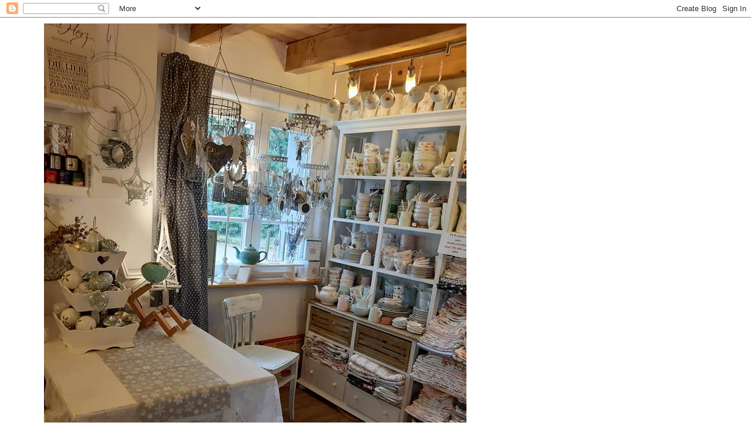

--- FILE ---
content_type: text/html; charset=UTF-8
request_url: https://station88-station88.blogspot.com/2012/04/
body_size: 119428
content:
<!DOCTYPE html>
<html class='v2' dir='ltr' lang='de'>
<head>
<link href='https://www.blogger.com/static/v1/widgets/335934321-css_bundle_v2.css' rel='stylesheet' type='text/css'/>
<meta content='width=1100' name='viewport'/>
<meta content='text/html; charset=UTF-8' http-equiv='Content-Type'/>
<meta content='blogger' name='generator'/>
<link href='https://station88-station88.blogspot.com/favicon.ico' rel='icon' type='image/x-icon'/>
<link href='http://station88-station88.blogspot.com/2012/04/' rel='canonical'/>
<link rel="alternate" type="application/atom+xml" title="Decofloral - Atom" href="https://station88-station88.blogspot.com/feeds/posts/default" />
<link rel="alternate" type="application/rss+xml" title="Decofloral - RSS" href="https://station88-station88.blogspot.com/feeds/posts/default?alt=rss" />
<link rel="service.post" type="application/atom+xml" title="Decofloral - Atom" href="https://www.blogger.com/feeds/2718906057124275303/posts/default" />
<!--Can't find substitution for tag [blog.ieCssRetrofitLinks]-->
<meta content='GreenGate Maileg IB Laursen Skandinavischer Landhausstil Wohnaccessoires Deko House Nordic Miljögarden Strömshaga Eulenschnitt Latte Cups Decofloral' name='description'/>
<meta content='http://station88-station88.blogspot.com/2012/04/' property='og:url'/>
<meta content='Decofloral' property='og:title'/>
<meta content='GreenGate Maileg IB Laursen Skandinavischer Landhausstil Wohnaccessoires Deko House Nordic Miljögarden Strömshaga Eulenschnitt Latte Cups Decofloral' property='og:description'/>
<title>Decofloral: April 2012</title>
<style id='page-skin-1' type='text/css'><!--
/*
-----------------------------------------------
Blogger Template Style
Name:     Simple
Designer: Blogger
URL:      www.blogger.com
----------------------------------------------- */
/* Content
----------------------------------------------- */
body {
font: normal normal 12px 'Trebuchet MS', Trebuchet, Verdana, sans-serif;
color: #666666;
background: #ffffff none repeat scroll top left;
padding: 0 0 0 0;
}
html body .region-inner {
min-width: 0;
max-width: 100%;
width: auto;
}
h2 {
font-size: 22px;
}
a:link {
text-decoration:none;
color: #2288bb;
}
a:visited {
text-decoration:none;
color: #888888;
}
a:hover {
text-decoration:underline;
color: #33aaff;
}
.body-fauxcolumn-outer .fauxcolumn-inner {
background: transparent none repeat scroll top left;
_background-image: none;
}
.body-fauxcolumn-outer .cap-top {
position: absolute;
z-index: 1;
height: 400px;
width: 100%;
}
.body-fauxcolumn-outer .cap-top .cap-left {
width: 100%;
background: transparent none repeat-x scroll top left;
_background-image: none;
}
.content-outer {
-moz-box-shadow: 0 0 0 rgba(0, 0, 0, .15);
-webkit-box-shadow: 0 0 0 rgba(0, 0, 0, .15);
-goog-ms-box-shadow: 0 0 0 #333333;
box-shadow: 0 0 0 rgba(0, 0, 0, .15);
margin-bottom: 1px;
}
.content-inner {
padding: 10px 40px;
}
.content-inner {
background-color: #ffffff;
}
/* Header
----------------------------------------------- */
.header-outer {
background: transparent none repeat-x scroll 0 -400px;
_background-image: none;
}
.Header h1 {
font: normal normal 40px 'Trebuchet MS',Trebuchet,Verdana,sans-serif;
color: #000000;
text-shadow: 0 0 0 rgba(0, 0, 0, .2);
}
.Header h1 a {
color: #000000;
}
.Header .description {
font-size: 18px;
color: #000000;
}
.header-inner .Header .titlewrapper {
padding: 22px 0;
}
.header-inner .Header .descriptionwrapper {
padding: 0 0;
}
/* Tabs
----------------------------------------------- */
.tabs-inner .section:first-child {
border-top: 0 solid #dddddd;
}
.tabs-inner .section:first-child ul {
margin-top: -1px;
border-top: 1px solid #dddddd;
border-left: 1px solid #dddddd;
border-right: 1px solid #dddddd;
}
.tabs-inner .widget ul {
background: transparent none repeat-x scroll 0 -800px;
_background-image: none;
border-bottom: 1px solid #dddddd;
margin-top: 0;
margin-left: -30px;
margin-right: -30px;
}
.tabs-inner .widget li a {
display: inline-block;
padding: .6em 1em;
font: normal normal 12px 'Trebuchet MS', Trebuchet, Verdana, sans-serif;
color: #000000;
border-left: 1px solid #ffffff;
border-right: 1px solid #dddddd;
}
.tabs-inner .widget li:first-child a {
border-left: none;
}
.tabs-inner .widget li.selected a, .tabs-inner .widget li a:hover {
color: #000000;
background-color: #eeeeee;
text-decoration: none;
}
/* Columns
----------------------------------------------- */
.main-outer {
border-top: 0 solid transparent;
}
.fauxcolumn-left-outer .fauxcolumn-inner {
border-right: 1px solid transparent;
}
.fauxcolumn-right-outer .fauxcolumn-inner {
border-left: 1px solid transparent;
}
/* Headings
----------------------------------------------- */
div.widget > h2,
div.widget h2.title {
margin: 0 0 1em 0;
font: normal bold 11px 'Trebuchet MS',Trebuchet,Verdana,sans-serif;
color: #000000;
}
/* Widgets
----------------------------------------------- */
.widget .zippy {
color: #999999;
text-shadow: 2px 2px 1px rgba(0, 0, 0, .1);
}
.widget .popular-posts ul {
list-style: none;
}
/* Posts
----------------------------------------------- */
h2.date-header {
font: normal bold 11px Arial, Tahoma, Helvetica, FreeSans, sans-serif;
}
.date-header span {
background-color: #bbbbbb;
color: #ffffff;
padding: 0.4em;
letter-spacing: 3px;
margin: inherit;
}
.main-inner {
padding-top: 35px;
padding-bottom: 65px;
}
.main-inner .column-center-inner {
padding: 0 0;
}
.main-inner .column-center-inner .section {
margin: 0 1em;
}
.post {
margin: 0 0 45px 0;
}
h3.post-title, .comments h4 {
font: normal normal 22px 'Trebuchet MS',Trebuchet,Verdana,sans-serif;
margin: .75em 0 0;
}
.post-body {
font-size: 110%;
line-height: 1.4;
position: relative;
}
.post-body img, .post-body .tr-caption-container, .Profile img, .Image img,
.BlogList .item-thumbnail img {
padding: 2px;
background: #ffffff;
border: 1px solid #eeeeee;
-moz-box-shadow: 1px 1px 5px rgba(0, 0, 0, .1);
-webkit-box-shadow: 1px 1px 5px rgba(0, 0, 0, .1);
box-shadow: 1px 1px 5px rgba(0, 0, 0, .1);
}
.post-body img, .post-body .tr-caption-container {
padding: 5px;
}
.post-body .tr-caption-container {
color: #666666;
}
.post-body .tr-caption-container img {
padding: 0;
background: transparent;
border: none;
-moz-box-shadow: 0 0 0 rgba(0, 0, 0, .1);
-webkit-box-shadow: 0 0 0 rgba(0, 0, 0, .1);
box-shadow: 0 0 0 rgba(0, 0, 0, .1);
}
.post-header {
margin: 0 0 1.5em;
line-height: 1.6;
font-size: 90%;
}
.post-footer {
margin: 20px -2px 0;
padding: 5px 10px;
color: #666666;
background-color: #eeeeee;
border-bottom: 1px solid #eeeeee;
line-height: 1.6;
font-size: 90%;
}
#comments .comment-author {
padding-top: 1.5em;
border-top: 1px solid transparent;
background-position: 0 1.5em;
}
#comments .comment-author:first-child {
padding-top: 0;
border-top: none;
}
.avatar-image-container {
margin: .2em 0 0;
}
#comments .avatar-image-container img {
border: 1px solid #eeeeee;
}
/* Comments
----------------------------------------------- */
.comments .comments-content .icon.blog-author {
background-repeat: no-repeat;
background-image: url([data-uri]);
}
.comments .comments-content .loadmore a {
border-top: 1px solid #999999;
border-bottom: 1px solid #999999;
}
.comments .comment-thread.inline-thread {
background-color: #eeeeee;
}
.comments .continue {
border-top: 2px solid #999999;
}
/* Accents
---------------------------------------------- */
.section-columns td.columns-cell {
border-left: 1px solid transparent;
}
.blog-pager {
background: transparent url(//www.blogblog.com/1kt/simple/paging_dot.png) repeat-x scroll top center;
}
.blog-pager-older-link, .home-link,
.blog-pager-newer-link {
background-color: #ffffff;
padding: 5px;
}
.footer-outer {
border-top: 1px dashed #bbbbbb;
}
/* Mobile
----------------------------------------------- */
body.mobile  {
background-size: auto;
}
.mobile .body-fauxcolumn-outer {
background: transparent none repeat scroll top left;
}
.mobile .body-fauxcolumn-outer .cap-top {
background-size: 100% auto;
}
.mobile .content-outer {
-webkit-box-shadow: 0 0 3px rgba(0, 0, 0, .15);
box-shadow: 0 0 3px rgba(0, 0, 0, .15);
}
.mobile .tabs-inner .widget ul {
margin-left: 0;
margin-right: 0;
}
.mobile .post {
margin: 0;
}
.mobile .main-inner .column-center-inner .section {
margin: 0;
}
.mobile .date-header span {
padding: 0.1em 10px;
margin: 0 -10px;
}
.mobile h3.post-title {
margin: 0;
}
.mobile .blog-pager {
background: transparent none no-repeat scroll top center;
}
.mobile .footer-outer {
border-top: none;
}
.mobile .main-inner, .mobile .footer-inner {
background-color: #ffffff;
}
.mobile-index-contents {
color: #666666;
}
.mobile-link-button {
background-color: #2288bb;
}
.mobile-link-button a:link, .mobile-link-button a:visited {
color: #ffffff;
}
.mobile .tabs-inner .section:first-child {
border-top: none;
}
.mobile .tabs-inner .PageList .widget-content {
background-color: #eeeeee;
color: #000000;
border-top: 1px solid #dddddd;
border-bottom: 1px solid #dddddd;
}
.mobile .tabs-inner .PageList .widget-content .pagelist-arrow {
border-left: 1px solid #dddddd;
}

--></style>
<style id='template-skin-1' type='text/css'><!--
body {
min-width: 1210px;
}
.content-outer, .content-fauxcolumn-outer, .region-inner {
min-width: 1210px;
max-width: 1210px;
_width: 1210px;
}
.main-inner .columns {
padding-left: 0;
padding-right: 310px;
}
.main-inner .fauxcolumn-center-outer {
left: 0;
right: 310px;
/* IE6 does not respect left and right together */
_width: expression(this.parentNode.offsetWidth -
parseInt("0") -
parseInt("310px") + 'px');
}
.main-inner .fauxcolumn-left-outer {
width: 0;
}
.main-inner .fauxcolumn-right-outer {
width: 310px;
}
.main-inner .column-left-outer {
width: 0;
right: 100%;
margin-left: -0;
}
.main-inner .column-right-outer {
width: 310px;
margin-right: -310px;
}
#layout {
min-width: 0;
}
#layout .content-outer {
min-width: 0;
width: 800px;
}
#layout .region-inner {
min-width: 0;
width: auto;
}
body#layout div.add_widget {
padding: 8px;
}
body#layout div.add_widget a {
margin-left: 32px;
}
--></style>
<link href='https://www.blogger.com/dyn-css/authorization.css?targetBlogID=2718906057124275303&amp;zx=04591ddf-8829-4f6a-b1db-d40acd3eb38c' media='none' onload='if(media!=&#39;all&#39;)media=&#39;all&#39;' rel='stylesheet'/><noscript><link href='https://www.blogger.com/dyn-css/authorization.css?targetBlogID=2718906057124275303&amp;zx=04591ddf-8829-4f6a-b1db-d40acd3eb38c' rel='stylesheet'/></noscript>
<meta name='google-adsense-platform-account' content='ca-host-pub-1556223355139109'/>
<meta name='google-adsense-platform-domain' content='blogspot.com'/>

</head>
<body class='loading variant-simplysimple'>
<div class='navbar section' id='navbar' name='Navbar'><div class='widget Navbar' data-version='1' id='Navbar1'><script type="text/javascript">
    function setAttributeOnload(object, attribute, val) {
      if(window.addEventListener) {
        window.addEventListener('load',
          function(){ object[attribute] = val; }, false);
      } else {
        window.attachEvent('onload', function(){ object[attribute] = val; });
      }
    }
  </script>
<div id="navbar-iframe-container"></div>
<script type="text/javascript" src="https://apis.google.com/js/platform.js"></script>
<script type="text/javascript">
      gapi.load("gapi.iframes:gapi.iframes.style.bubble", function() {
        if (gapi.iframes && gapi.iframes.getContext) {
          gapi.iframes.getContext().openChild({
              url: 'https://www.blogger.com/navbar/2718906057124275303?origin\x3dhttps://station88-station88.blogspot.com',
              where: document.getElementById("navbar-iframe-container"),
              id: "navbar-iframe"
          });
        }
      });
    </script><script type="text/javascript">
(function() {
var script = document.createElement('script');
script.type = 'text/javascript';
script.src = '//pagead2.googlesyndication.com/pagead/js/google_top_exp.js';
var head = document.getElementsByTagName('head')[0];
if (head) {
head.appendChild(script);
}})();
</script>
</div></div>
<div class='body-fauxcolumns'>
<div class='fauxcolumn-outer body-fauxcolumn-outer'>
<div class='cap-top'>
<div class='cap-left'></div>
<div class='cap-right'></div>
</div>
<div class='fauxborder-left'>
<div class='fauxborder-right'></div>
<div class='fauxcolumn-inner'>
</div>
</div>
<div class='cap-bottom'>
<div class='cap-left'></div>
<div class='cap-right'></div>
</div>
</div>
</div>
<div class='content'>
<div class='content-fauxcolumns'>
<div class='fauxcolumn-outer content-fauxcolumn-outer'>
<div class='cap-top'>
<div class='cap-left'></div>
<div class='cap-right'></div>
</div>
<div class='fauxborder-left'>
<div class='fauxborder-right'></div>
<div class='fauxcolumn-inner'>
</div>
</div>
<div class='cap-bottom'>
<div class='cap-left'></div>
<div class='cap-right'></div>
</div>
</div>
</div>
<div class='content-outer'>
<div class='content-cap-top cap-top'>
<div class='cap-left'></div>
<div class='cap-right'></div>
</div>
<div class='fauxborder-left content-fauxborder-left'>
<div class='fauxborder-right content-fauxborder-right'></div>
<div class='content-inner'>
<header>
<div class='header-outer'>
<div class='header-cap-top cap-top'>
<div class='cap-left'></div>
<div class='cap-right'></div>
</div>
<div class='fauxborder-left header-fauxborder-left'>
<div class='fauxborder-right header-fauxborder-right'></div>
<div class='region-inner header-inner'>
<div class='header section' id='header' name='Header'><div class='widget Header' data-version='1' id='Header1'>
<div id='header-inner'>
<a href='https://station88-station88.blogspot.com/' style='display: block'>
<img alt='Decofloral' height='960px; ' id='Header1_headerimg' src='https://blogger.googleusercontent.com/img/b/R29vZ2xl/AVvXsEg-AauV-cE9OJey1lLLuGsmc-wNqFJlcNQJ_ZHIrgbZXXfnbjqdicASBisBdZ0wv70wKdcFOAgdX0_1GwXpdHZnVb_xwXIxXVbq74ka03PUbQw0K_THiyJ6edcMDhyphenhyphen9-w0xOiuIgv3rJXs/s960/74487085_1198390830349751_1011215011499999232_n.jpg' style='display: block' width='720px; '/>
</a>
<div class='descriptionwrapper'>
<p class='description'><span>DECOFLORAL Wohnaccessoires im skandinavischen Landhausstil.
Lädchen&amp;Onlineshop
Wir führen GreenGate, Maileg, Ib Laursen, Miljögarden, Frollein Lücke, VL Home, Danishville, Ava&amp;Yves, Mari Adam, House Nordic, Strömshaga, Exner, San Marco, Grafikwerkstatt, Gewürzglück, Eulenschnitt, Krasilnikoff,  Zauberblume, u.a.für ganz persönliche Dekoträume.
</span></p>
</div>
</div>
</div></div>
</div>
</div>
<div class='header-cap-bottom cap-bottom'>
<div class='cap-left'></div>
<div class='cap-right'></div>
</div>
</div>
</header>
<div class='tabs-outer'>
<div class='tabs-cap-top cap-top'>
<div class='cap-left'></div>
<div class='cap-right'></div>
</div>
<div class='fauxborder-left tabs-fauxborder-left'>
<div class='fauxborder-right tabs-fauxborder-right'></div>
<div class='region-inner tabs-inner'>
<div class='tabs section' id='crosscol' name='Spaltenübergreifend'><div class='widget Image' data-version='1' id='Image5'>
<h2>Unser Ladengeschäft...</h2>
<div class='widget-content'>
<a href='http://www.decofloral.de'>
<img alt='Unser Ladengeschäft...' height='356' id='Image5_img' src='https://blogger.googleusercontent.com/img/b/R29vZ2xl/AVvXsEjcI-ZUXDdDZIfN-OC_uw0w5ZCs1D2ke7qSRKo92ascEV1cyakWE9FBwflrEcIUA_OE1JfNzbsrVnQ9qS0ozrMg7zru2FHriLTPzEXZbaHwGWfpd4mGhiYRar5EnAKulOi7bZU1GZB7tCM/s1600/decofloral_logo_pfade.jpg' width='1024'/>
</a>
<br/>
</div>
<div class='clear'></div>
</div></div>
<div class='tabs no-items section' id='crosscol-overflow' name='Cross-Column 2'></div>
</div>
</div>
<div class='tabs-cap-bottom cap-bottom'>
<div class='cap-left'></div>
<div class='cap-right'></div>
</div>
</div>
<div class='main-outer'>
<div class='main-cap-top cap-top'>
<div class='cap-left'></div>
<div class='cap-right'></div>
</div>
<div class='fauxborder-left main-fauxborder-left'>
<div class='fauxborder-right main-fauxborder-right'></div>
<div class='region-inner main-inner'>
<div class='columns fauxcolumns'>
<div class='fauxcolumn-outer fauxcolumn-center-outer'>
<div class='cap-top'>
<div class='cap-left'></div>
<div class='cap-right'></div>
</div>
<div class='fauxborder-left'>
<div class='fauxborder-right'></div>
<div class='fauxcolumn-inner'>
</div>
</div>
<div class='cap-bottom'>
<div class='cap-left'></div>
<div class='cap-right'></div>
</div>
</div>
<div class='fauxcolumn-outer fauxcolumn-left-outer'>
<div class='cap-top'>
<div class='cap-left'></div>
<div class='cap-right'></div>
</div>
<div class='fauxborder-left'>
<div class='fauxborder-right'></div>
<div class='fauxcolumn-inner'>
</div>
</div>
<div class='cap-bottom'>
<div class='cap-left'></div>
<div class='cap-right'></div>
</div>
</div>
<div class='fauxcolumn-outer fauxcolumn-right-outer'>
<div class='cap-top'>
<div class='cap-left'></div>
<div class='cap-right'></div>
</div>
<div class='fauxborder-left'>
<div class='fauxborder-right'></div>
<div class='fauxcolumn-inner'>
</div>
</div>
<div class='cap-bottom'>
<div class='cap-left'></div>
<div class='cap-right'></div>
</div>
</div>
<!-- corrects IE6 width calculation -->
<div class='columns-inner'>
<div class='column-center-outer'>
<div class='column-center-inner'>
<div class='main section' id='main' name='Hauptbereich'><div class='widget Blog' data-version='1' id='Blog1'>
<div class='blog-posts hfeed'>

          <div class="date-outer">
        
<h2 class='date-header'><span>Montag, 30. April 2012</span></h2>

          <div class="date-posts">
        
<div class='post-outer'>
<div class='post hentry uncustomized-post-template' itemprop='blogPost' itemscope='itemscope' itemtype='http://schema.org/BlogPosting'>
<meta content='https://blogger.googleusercontent.com/img/b/R29vZ2xl/AVvXsEjy4dZZVpeB7WdS3TXUa8ddIqM11tCP3M7bwecbOOI5eF59wie3lR7PG-ShmUvDcd-zQw_fexShLh2fqyGgCjnewSOvc27jpsVxjSdqYURgE1lKU2-son_CwgSrx6VVYi6DUPsr-renJHk/s640/DSC06427.JPG' itemprop='image_url'/>
<meta content='2718906057124275303' itemprop='blogId'/>
<meta content='5432648353055369311' itemprop='postId'/>
<a name='5432648353055369311'></a>
<h3 class='post-title entry-title' itemprop='name'>
<a href='https://station88-station88.blogspot.com/2012/04/entrance.html'>Entrance...</a>
</h3>
<div class='post-header'>
<div class='post-header-line-1'></div>
</div>
<div class='post-body entry-content' id='post-body-5432648353055369311' itemprop='articleBody'>
<br />
<div class="separator" style="clear: both; text-align: center;">
<a href="https://blogger.googleusercontent.com/img/b/R29vZ2xl/AVvXsEjy4dZZVpeB7WdS3TXUa8ddIqM11tCP3M7bwecbOOI5eF59wie3lR7PG-ShmUvDcd-zQw_fexShLh2fqyGgCjnewSOvc27jpsVxjSdqYURgE1lKU2-son_CwgSrx6VVYi6DUPsr-renJHk/s1600/DSC06427.JPG" imageanchor="1" style="margin-left: 1em; margin-right: 1em;"><img border="0" height="432" src="https://blogger.googleusercontent.com/img/b/R29vZ2xl/AVvXsEjy4dZZVpeB7WdS3TXUa8ddIqM11tCP3M7bwecbOOI5eF59wie3lR7PG-ShmUvDcd-zQw_fexShLh2fqyGgCjnewSOvc27jpsVxjSdqYURgE1lKU2-son_CwgSrx6VVYi6DUPsr-renJHk/s640/DSC06427.JPG" width="640" /></a></div>
<div style="color: #999999; text-align: center;">
<span style="font-size: large;">Die ersten Schritte ins Haus eines anderen Menschen haben etwas sehr persönliches...</span></div>
<div style="color: #999999; text-align: center;">
<span style="font-size: large;">Heute habe ich mich diesem Bereich gewidmet.</span></div>
<div class="separator" style="clear: both; color: #999999; text-align: center;">
<span style="font-size: large;"><a href="https://blogger.googleusercontent.com/img/b/R29vZ2xl/AVvXsEg-2BLvxUXhlpK8nxGfKfScs9WB30j2jYuS2KXDmni7sWzBBifPLBk5ggdZGic-67HVOHOeo1Vd9t9B8NvFBIwoEvIcg5FvVylqtgag5YeGnHNsHAJFAsUEB7gu9AKsT7wb9TqsJTowngM/s1600/DSC06429.JPG" imageanchor="1" style="margin-left: 1em; margin-right: 1em;"><img border="0" height="640" src="https://blogger.googleusercontent.com/img/b/R29vZ2xl/AVvXsEg-2BLvxUXhlpK8nxGfKfScs9WB30j2jYuS2KXDmni7sWzBBifPLBk5ggdZGic-67HVOHOeo1Vd9t9B8NvFBIwoEvIcg5FvVylqtgag5YeGnHNsHAJFAsUEB7gu9AKsT7wb9TqsJTowngM/s640/DSC06429.JPG" width="434" /></a></span></div>
<div style="color: #999999; text-align: center;">
<span style="font-size: large;">Tretet ein, nehmt ein paar Blicke und genießt mit mir diesen traumhaften Schneeball, der gerade in voller Blüte steht.</span></div>
<div class="separator" style="clear: both; color: #999999; text-align: center;">
<span style="font-size: large;"><a href="https://blogger.googleusercontent.com/img/b/R29vZ2xl/AVvXsEhu3-M9nGQ182IJk_Erc8CWD9SnJE7Fut6E3_T5eh03s17SJiZEz4MdF_mqYfbBWC3TGGYNHmGP-_EA7OJj41reMIimdrU8ZfQuBEx4BjZCyQh2Sy2olOEu-pxIL57nEOLAfbR7L3VXxCM/s1600/DSC06429.JPG" imageanchor="1" style="margin-left: 1em; margin-right: 1em;"><img border="0" height="640" src="https://blogger.googleusercontent.com/img/b/R29vZ2xl/AVvXsEhu3-M9nGQ182IJk_Erc8CWD9SnJE7Fut6E3_T5eh03s17SJiZEz4MdF_mqYfbBWC3TGGYNHmGP-_EA7OJj41reMIimdrU8ZfQuBEx4BjZCyQh2Sy2olOEu-pxIL57nEOLAfbR7L3VXxCM/s640/DSC06429.JPG" width="428" /></a></span></div>
<div style="color: #999999; text-align: center;">
<span style="font-size: large;">Außergewöhnlicherweise habe ich heute diese schwarz-weiß karierten Kissenhüllen gewählt .Keine andere Farbe wollte dem Grün-Weiß des Schneeballs einen so dramatischen Rahmen geben.Obwohl schwarz als Dekofarbe bei mir eher selten zu sehen ist.</span></div>
<div class="separator" style="clear: both; color: #999999; text-align: center;">
<span style="font-size: large;"><a href="https://blogger.googleusercontent.com/img/b/R29vZ2xl/AVvXsEi0WtN68ggmhuNi2VKcvhPRNJBVIE_e3pvDp4G3ia33_b1Ovr7PwE9n3MtlVDGakMy4-605bHjl-PxvKM5hFcNJ4Issqsv55pTqEUwykq2GBBG0Tkd0frK2VHhZpayM779ggQXkPDXp2sY/s1600/DSC06426.JPG" imageanchor="1" style="margin-left: 1em; margin-right: 1em;"><img border="0" height="640" src="https://blogger.googleusercontent.com/img/b/R29vZ2xl/AVvXsEi0WtN68ggmhuNi2VKcvhPRNJBVIE_e3pvDp4G3ia33_b1Ovr7PwE9n3MtlVDGakMy4-605bHjl-PxvKM5hFcNJ4Issqsv55pTqEUwykq2GBBG0Tkd0frK2VHhZpayM779ggQXkPDXp2sY/s640/DSC06426.JPG" width="428" /></a></span></div>
<div style="color: #999999; text-align: center;">
<span style="font-size: large;">Er ist taufrisch und lässt sich noch ein wenig "hängen" vom Regen des vergangenen Abends...</span></div>
<div style="color: #999999; text-align: center;">
<br /></div>
<div style="color: #999999; text-align: center;">
<span style="font-size: large;">Ich wünsche euch einen schönen Tanz in den Mai ,eine fröhliche Wanderung morgen ,auf jeden Fall Spaß und Freude wie auch immer ihr diesen Tag verbringt...</span></div>
<div style="color: #999999; text-align: center;">
<span style="font-size: large;"><br /></span></div>
<div style="color: #999999; text-align: center;">
<span style="font-size: large;">Habt es gut</span></div>
<div style="color: #999999; text-align: center;">
<span style="font-size: large;">Astrid</span></div>
<br />
<br />
<br />
<div style='clear: both;'></div>
</div>
<div class='post-footer'>
<div class='post-footer-line post-footer-line-1'>
<span class='post-author vcard'>
Eingestellt von
<span class='fn' itemprop='author' itemscope='itemscope' itemtype='http://schema.org/Person'>
<meta content='https://www.blogger.com/profile/01308739647477858419' itemprop='url'/>
<a class='g-profile' href='https://www.blogger.com/profile/01308739647477858419' rel='author' title='author profile'>
<span itemprop='name'>Decofloral </span>
</a>
</span>
</span>
<span class='post-timestamp'>
um
<meta content='http://station88-station88.blogspot.com/2012/04/entrance.html' itemprop='url'/>
<a class='timestamp-link' href='https://station88-station88.blogspot.com/2012/04/entrance.html' rel='bookmark' title='permanent link'><abbr class='published' itemprop='datePublished' title='2012-04-30T16:07:00+02:00'>16:07</abbr></a>
</span>
<span class='post-comment-link'>
<a class='comment-link' href='https://www.blogger.com/comment/fullpage/post/2718906057124275303/5432648353055369311' onclick='javascript:window.open(this.href, "bloggerPopup", "toolbar=0,location=0,statusbar=1,menubar=0,scrollbars=yes,width=640,height=500"); return false;'>
12 Kommentare:
  </a>
</span>
<span class='post-icons'>
<span class='item-control blog-admin pid-298970718'>
<a href='https://www.blogger.com/post-edit.g?blogID=2718906057124275303&postID=5432648353055369311&from=pencil' title='Post bearbeiten'>
<img alt='' class='icon-action' height='18' src='https://resources.blogblog.com/img/icon18_edit_allbkg.gif' width='18'/>
</a>
</span>
</span>
<div class='post-share-buttons goog-inline-block'>
<a class='goog-inline-block share-button sb-email' href='https://www.blogger.com/share-post.g?blogID=2718906057124275303&postID=5432648353055369311&target=email' target='_blank' title='Diesen Post per E-Mail versenden'><span class='share-button-link-text'>Diesen Post per E-Mail versenden</span></a><a class='goog-inline-block share-button sb-blog' href='https://www.blogger.com/share-post.g?blogID=2718906057124275303&postID=5432648353055369311&target=blog' onclick='window.open(this.href, "_blank", "height=270,width=475"); return false;' target='_blank' title='BlogThis!'><span class='share-button-link-text'>BlogThis!</span></a><a class='goog-inline-block share-button sb-twitter' href='https://www.blogger.com/share-post.g?blogID=2718906057124275303&postID=5432648353055369311&target=twitter' target='_blank' title='Auf X teilen'><span class='share-button-link-text'>Auf X teilen</span></a><a class='goog-inline-block share-button sb-facebook' href='https://www.blogger.com/share-post.g?blogID=2718906057124275303&postID=5432648353055369311&target=facebook' onclick='window.open(this.href, "_blank", "height=430,width=640"); return false;' target='_blank' title='In Facebook freigeben'><span class='share-button-link-text'>In Facebook freigeben</span></a><a class='goog-inline-block share-button sb-pinterest' href='https://www.blogger.com/share-post.g?blogID=2718906057124275303&postID=5432648353055369311&target=pinterest' target='_blank' title='Auf Pinterest teilen'><span class='share-button-link-text'>Auf Pinterest teilen</span></a>
</div>
</div>
<div class='post-footer-line post-footer-line-2'>
<span class='post-labels'>
</span>
</div>
<div class='post-footer-line post-footer-line-3'>
<span class='post-location'>
</span>
</div>
</div>
</div>
</div>

          </div></div>
        

          <div class="date-outer">
        
<h2 class='date-header'><span>Sonntag, 29. April 2012</span></h2>

          <div class="date-posts">
        
<div class='post-outer'>
<div class='post hentry uncustomized-post-template' itemprop='blogPost' itemscope='itemscope' itemtype='http://schema.org/BlogPosting'>
<meta content='https://blogger.googleusercontent.com/img/b/R29vZ2xl/AVvXsEjbuAjg_PYHOibMiNVqmspykaC-t4lYhlSnlFa-GQudutoN6ZwPAAD1GxDhc2CSoiNfq-OTbfYRJXm3kjAYQI1m92FfamQnLkfRUqEM-4Po7u86YrmxwiT_FD9yvYRdpDf0XVcX8jIznFQ/s640/DSC06404.JPG' itemprop='image_url'/>
<meta content='2718906057124275303' itemprop='blogId'/>
<meta content='1965726887416064437' itemprop='postId'/>
<a name='1965726887416064437'></a>
<h3 class='post-title entry-title' itemprop='name'>
<a href='https://station88-station88.blogspot.com/2012/04/flohmarkt-oder-ein-wort-zum-sonntag.html'>Flohmarkt oder ein Wort zum Sonntag, Montag, Dienstag...</a>
</h3>
<div class='post-header'>
<div class='post-header-line-1'></div>
</div>
<div class='post-body entry-content' id='post-body-1965726887416064437' itemprop='articleBody'>
<div class="separator" style="clear: both; text-align: center;">
<a href="https://blogger.googleusercontent.com/img/b/R29vZ2xl/AVvXsEjbuAjg_PYHOibMiNVqmspykaC-t4lYhlSnlFa-GQudutoN6ZwPAAD1GxDhc2CSoiNfq-OTbfYRJXm3kjAYQI1m92FfamQnLkfRUqEM-4Po7u86YrmxwiT_FD9yvYRdpDf0XVcX8jIznFQ/s1600/DSC06404.JPG" imageanchor="1" style="margin-left: 1em; margin-right: 1em;"><img border="0" height="428" src="https://blogger.googleusercontent.com/img/b/R29vZ2xl/AVvXsEjbuAjg_PYHOibMiNVqmspykaC-t4lYhlSnlFa-GQudutoN6ZwPAAD1GxDhc2CSoiNfq-OTbfYRJXm3kjAYQI1m92FfamQnLkfRUqEM-4Po7u86YrmxwiT_FD9yvYRdpDf0XVcX8jIznFQ/s640/DSC06404.JPG" width="640" /></a></div>
<div style="color: #999999; text-align: center;">
<span style="font-size: large;">&nbsp;Manchmal entdeckt man auf dem Flohmarkt kleine Schätze...manchmal auf den ersten Blick und manchmal auch erst auf den zweiten..."Vergissmeinnicht" stand auf dem Büchlein, also nahm ich es mit.</span></div>
<div class="separator" style="clear: both; color: #999999; text-align: center;">
<span style="font-size: large;"><a href="https://blogger.googleusercontent.com/img/b/R29vZ2xl/AVvXsEgRyT72K74A-QIpUFL7DCrRsdXIdZyh42g9lvR8lEztoUNRxRs4x44y6qZnyMjXhWVu02KjVetZp78SSqtHI_wK76TvNjgecl1VuhmfnxVIfE0GPY5Hrszl-a0Y-dksSNp5UnpgBnL2SUE/s1600/DSC06405.JPG" imageanchor="1" style="margin-left: 1em; margin-right: 1em;"><img border="0" height="640" src="https://blogger.googleusercontent.com/img/b/R29vZ2xl/AVvXsEgRyT72K74A-QIpUFL7DCrRsdXIdZyh42g9lvR8lEztoUNRxRs4x44y6qZnyMjXhWVu02KjVetZp78SSqtHI_wK76TvNjgecl1VuhmfnxVIfE0GPY5Hrszl-a0Y-dksSNp5UnpgBnL2SUE/s640/DSC06405.JPG" width="428" /></a></span></div>
<div style="color: #999999; text-align: center;">
<span style="font-size: large;">Das kleine, rote Büchlein lag in der Bücherkiste und wollte mitgenommen werden...</span></div>
<div style="color: #999999; text-align: center;">
<span style="font-size: large;">Wunderschön altmodische Zeichnungen zieren das Geburtstagsbüchlein, das für jeden Tag einen schönen Spruch bereithält.</span></div>
<div class="separator" style="clear: both; color: #999999; text-align: center;">
<span style="font-size: large;"><a href="https://blogger.googleusercontent.com/img/b/R29vZ2xl/AVvXsEiH7eD6-zwmiHMQWk5LTcn1q19tXoX0PC6IGvP3SImf7LUF4SXyErUN4QOxxjrMWNccRw-EtMAQcXjrIEZGS2MzSd1kF4hMe9-IIlQWcFkJkbKeXbpOJjlIryl45cZX7cffyvyFe_RERSE/s1600/DSC06406.JPG" imageanchor="1" style="margin-left: 1em; margin-right: 1em;"><img border="0" height="428" src="https://blogger.googleusercontent.com/img/b/R29vZ2xl/AVvXsEiH7eD6-zwmiHMQWk5LTcn1q19tXoX0PC6IGvP3SImf7LUF4SXyErUN4QOxxjrMWNccRw-EtMAQcXjrIEZGS2MzSd1kF4hMe9-IIlQWcFkJkbKeXbpOJjlIryl45cZX7cffyvyFe_RERSE/s640/DSC06406.JPG" width="640" /></a></span></div>
<div style="color: #999999; text-align: center;">
<span style="font-size: large;">&nbsp;Gerade diesen möchte ich euch gerne zeigen...</span></div>
<div style="color: #999999; text-align: center;">
<span style="font-size: large;">Ich finde er ist ein echtes "Wort zum Sonntag" auch wenn er erst für Montag drinnen steht und eigentlich möchte ich mir ihn für jeden Tag zu Herzen nehmen!!!</span></div>
<div style="color: #999999; text-align: center;">
<span style="font-size: large;">Für alle die Probleme mit der Schrift haben:</span></div>
<div style="color: #999999; text-align: center;">
<span style="font-size: large;"><br /></span></div>
<div style="color: #999999; text-align: center;">
<span style="font-size: large;">Zufrieden sein, ist große Kunst,</span></div>
<div style="color: #999999; text-align: center;">
<span style="font-size: large;">zufrieden scheinen, bloßer Dunst,</span></div>
<div style="color: #999999; text-align: center;">
<span style="font-size: large;">zufrieden werden , großes Glück,</span></div>
<div style="color: #999999; text-align: center;">
<span style="font-size: large;">zufrieden bleiben, Meisterstück.</span></div>
<div style="color: #999999; text-align: center;">
<span style="font-size: large;"><br /></span></div>
<div style="color: #999999; text-align: center;">
<span style="font-size: large;">Alter Spruch</span></div>
<div class="separator" style="clear: both; color: #999999; text-align: center;">
<span style="font-size: large;"><a href="https://blogger.googleusercontent.com/img/b/R29vZ2xl/AVvXsEikuK94-QiQflSSjp3Fmecsp9Gb2Xo0gF0Ld_lPXZ2IJe77wkTrbpe0MjoeiKJIhSTCyVSKnIX7oX_q1WNrTJsynqlD9nHO58M3j8OTA3liYhYgKOepmtf0RBKDPVR9Gwyb3SczeUYvjW4/s1600/DSC06408.JPG" imageanchor="1" style="margin-left: 1em; margin-right: 1em;"><img border="0" height="640" src="https://blogger.googleusercontent.com/img/b/R29vZ2xl/AVvXsEikuK94-QiQflSSjp3Fmecsp9Gb2Xo0gF0Ld_lPXZ2IJe77wkTrbpe0MjoeiKJIhSTCyVSKnIX7oX_q1WNrTJsynqlD9nHO58M3j8OTA3liYhYgKOepmtf0RBKDPVR9Gwyb3SczeUYvjW4/s640/DSC06408.JPG" width="428" /></a></span></div>
<div style="color: #999999; text-align: center;">
<span style="font-size: large;">Auf den zweiten Blick habe ich dann noch entdeckt, dass das Büchlein in Verlag Wagenmann&nbsp; hier aus Lahr herausgegeben wurde, den es leider seit einigen Jahren nicht mehr gibt. Aus den handschriftlichen Einträgen der ehemaligen Besitzerin ist als ältester Eintrag 1921 herauszulesen. So mag das Erscheinungdatum noch weiter zurückliegen.Ich werde mal recherchieren...(1910erschienen)</span><br />
</div>
<div style="color: #999999; text-align: center;">
<span style="font-size: large;">Eigentlich sollte hier heute ein gaaaanz andere Post erscheinen, aber der passt auch noch morgen...</span></div>
<div style="color: #999999; text-align: center;">
<span style="font-size: large;"><br /></span></div>
<div style="color: #999999; text-align: center;">
<span style="font-size: large;">Na , ich hoffe ihr durftet heute auch Sonne genießen. Liegestuhl war angesagt.Hier konnten wir gestern auch bis in die Nacht draußen sitzen, herrlich!</span></div>
<div style="color: #999999; text-align: center;">
<span style="font-size: large;"><br /></span></div>
<div style="color: #999999; text-align: center;">
<span style="font-size: large;"><br /></span></div>
<div style="text-align: center;">
<span style="color: #999999; font-size: large;">Habt es gut</span></div>
<div style="text-align: center;">
<span style="color: #999999; font-size: large;">Astrid</span></div>
<div style='clear: both;'></div>
</div>
<div class='post-footer'>
<div class='post-footer-line post-footer-line-1'>
<span class='post-author vcard'>
Eingestellt von
<span class='fn' itemprop='author' itemscope='itemscope' itemtype='http://schema.org/Person'>
<meta content='https://www.blogger.com/profile/01308739647477858419' itemprop='url'/>
<a class='g-profile' href='https://www.blogger.com/profile/01308739647477858419' rel='author' title='author profile'>
<span itemprop='name'>Decofloral </span>
</a>
</span>
</span>
<span class='post-timestamp'>
um
<meta content='http://station88-station88.blogspot.com/2012/04/flohmarkt-oder-ein-wort-zum-sonntag.html' itemprop='url'/>
<a class='timestamp-link' href='https://station88-station88.blogspot.com/2012/04/flohmarkt-oder-ein-wort-zum-sonntag.html' rel='bookmark' title='permanent link'><abbr class='published' itemprop='datePublished' title='2012-04-29T18:22:00+02:00'>18:22</abbr></a>
</span>
<span class='post-comment-link'>
<a class='comment-link' href='https://www.blogger.com/comment/fullpage/post/2718906057124275303/1965726887416064437' onclick='javascript:window.open(this.href, "bloggerPopup", "toolbar=0,location=0,statusbar=1,menubar=0,scrollbars=yes,width=640,height=500"); return false;'>
7 Kommentare:
  </a>
</span>
<span class='post-icons'>
<span class='item-control blog-admin pid-298970718'>
<a href='https://www.blogger.com/post-edit.g?blogID=2718906057124275303&postID=1965726887416064437&from=pencil' title='Post bearbeiten'>
<img alt='' class='icon-action' height='18' src='https://resources.blogblog.com/img/icon18_edit_allbkg.gif' width='18'/>
</a>
</span>
</span>
<div class='post-share-buttons goog-inline-block'>
<a class='goog-inline-block share-button sb-email' href='https://www.blogger.com/share-post.g?blogID=2718906057124275303&postID=1965726887416064437&target=email' target='_blank' title='Diesen Post per E-Mail versenden'><span class='share-button-link-text'>Diesen Post per E-Mail versenden</span></a><a class='goog-inline-block share-button sb-blog' href='https://www.blogger.com/share-post.g?blogID=2718906057124275303&postID=1965726887416064437&target=blog' onclick='window.open(this.href, "_blank", "height=270,width=475"); return false;' target='_blank' title='BlogThis!'><span class='share-button-link-text'>BlogThis!</span></a><a class='goog-inline-block share-button sb-twitter' href='https://www.blogger.com/share-post.g?blogID=2718906057124275303&postID=1965726887416064437&target=twitter' target='_blank' title='Auf X teilen'><span class='share-button-link-text'>Auf X teilen</span></a><a class='goog-inline-block share-button sb-facebook' href='https://www.blogger.com/share-post.g?blogID=2718906057124275303&postID=1965726887416064437&target=facebook' onclick='window.open(this.href, "_blank", "height=430,width=640"); return false;' target='_blank' title='In Facebook freigeben'><span class='share-button-link-text'>In Facebook freigeben</span></a><a class='goog-inline-block share-button sb-pinterest' href='https://www.blogger.com/share-post.g?blogID=2718906057124275303&postID=1965726887416064437&target=pinterest' target='_blank' title='Auf Pinterest teilen'><span class='share-button-link-text'>Auf Pinterest teilen</span></a>
</div>
</div>
<div class='post-footer-line post-footer-line-2'>
<span class='post-labels'>
</span>
</div>
<div class='post-footer-line post-footer-line-3'>
<span class='post-location'>
</span>
</div>
</div>
</div>
</div>

          </div></div>
        

          <div class="date-outer">
        
<h2 class='date-header'><span>Freitag, 27. April 2012</span></h2>

          <div class="date-posts">
        
<div class='post-outer'>
<div class='post hentry uncustomized-post-template' itemprop='blogPost' itemscope='itemscope' itemtype='http://schema.org/BlogPosting'>
<meta content='https://blogger.googleusercontent.com/img/b/R29vZ2xl/AVvXsEglgRkaMc1KQg4IpGuYDeBFGSgyxT8JyXjwBT2HIcMZt5hAoBdx7BIBWyexL525fhuVm2Y7MwAy9lGd4ijaY2QueHrr0Wi0rCNrPn8jX6e5OhpDu4dGp5iNP8x73xpGSfutuKNb3CcGKuQ/s640/DSC06375.JPG' itemprop='image_url'/>
<meta content='2718906057124275303' itemprop='blogId'/>
<meta content='6937611497196241508' itemprop='postId'/>
<a name='6937611497196241508'></a>
<h3 class='post-title entry-title' itemprop='name'>
<a href='https://station88-station88.blogspot.com/2012/04/schone-gefae-und-was-daraus-werden-kann.html'>Schöne Gefäße und was daraus werden kann...</a>
</h3>
<div class='post-header'>
<div class='post-header-line-1'></div>
</div>
<div class='post-body entry-content' id='post-body-6937611497196241508' itemprop='articleBody'>
<div class="separator" style="clear: both; text-align: center;">
<a href="https://blogger.googleusercontent.com/img/b/R29vZ2xl/AVvXsEglgRkaMc1KQg4IpGuYDeBFGSgyxT8JyXjwBT2HIcMZt5hAoBdx7BIBWyexL525fhuVm2Y7MwAy9lGd4ijaY2QueHrr0Wi0rCNrPn8jX6e5OhpDu4dGp5iNP8x73xpGSfutuKNb3CcGKuQ/s1600/DSC06375.JPG" imageanchor="1" style="margin-left: 1em; margin-right: 1em;"><img border="0" height="640" src="https://blogger.googleusercontent.com/img/b/R29vZ2xl/AVvXsEglgRkaMc1KQg4IpGuYDeBFGSgyxT8JyXjwBT2HIcMZt5hAoBdx7BIBWyexL525fhuVm2Y7MwAy9lGd4ijaY2QueHrr0Wi0rCNrPn8jX6e5OhpDu4dGp5iNP8x73xpGSfutuKNb3CcGKuQ/s640/DSC06375.JPG" width="428" /></a></div>
<div style="color: #999999; text-align: center;">
<span style="font-size: large;">&nbsp;Die wunderschönen Schalen und Pokale von <a href="http://station88-shop.de/">"Zauberblume"</a> aus patiniertem Eisen faszinieren mich immer wieder neu.Dabei sind sie ganz leicht und passen zu vielen Blüten.Heute waren sie der ideale "Rahmen" für den ersten Schneeball und da die Lieblingsfarbe des Kommunionskindes "Rot" ist , fiel die Wahl auf die zweite Farbe leicht...</span></div>
<div class="separator" style="clear: both; color: #999999; text-align: center;">
<span style="font-size: large;"><a href="https://blogger.googleusercontent.com/img/b/R29vZ2xl/AVvXsEiVUvl2gSxOCiGidwZXs-l6fYTwSjoDMjpseNmEV1c38VqT_hBZVBB5IT65uYM_mChB3Uu_LewSH-ywIag-HhOq1BJXctUWQJFut25nqOSPy76M2qa5G8ZNWptJ20gpPtJjBj1x5QcNGB4/s1600/DSC06376.JPG" imageanchor="1" style="margin-left: 1em; margin-right: 1em;"><img border="0" height="640" src="https://blogger.googleusercontent.com/img/b/R29vZ2xl/AVvXsEiVUvl2gSxOCiGidwZXs-l6fYTwSjoDMjpseNmEV1c38VqT_hBZVBB5IT65uYM_mChB3Uu_LewSH-ywIag-HhOq1BJXctUWQJFut25nqOSPy76M2qa5G8ZNWptJ20gpPtJjBj1x5QcNGB4/s640/DSC06376.JPG" width="428" /></a></span></div>
<div style="color: #999999; text-align: center;">
<span style="font-size: large;">&nbsp;Die bordeauxfarbenen Blätter des Purpurglöckchens setzen den starken Kontrast von rot/grün etwas herab...sie "vermitteln"...sozusagen!</span></div>
<div class="separator" style="clear: both; color: #999999; text-align: center;">
<span style="font-size: large;"><a href="https://blogger.googleusercontent.com/img/b/R29vZ2xl/AVvXsEi52M5R92FBRpJ7tjdgOSx90LSsfSqvEVprkcPAZsXBBUmS38B0AXaY3r_Xu-N43zAXLHCQXKlxkgiNySOcPYvrIyCPmA4Lro8kgzmAx86zZwq7AIqcZNpluuvq8H7Fxgv7kJc11t1-tKE/s1600/DSC06379.JPG" imageanchor="1" style="margin-left: 1em; margin-right: 1em;"><img border="0" height="640" src="https://blogger.googleusercontent.com/img/b/R29vZ2xl/AVvXsEi52M5R92FBRpJ7tjdgOSx90LSsfSqvEVprkcPAZsXBBUmS38B0AXaY3r_Xu-N43zAXLHCQXKlxkgiNySOcPYvrIyCPmA4Lro8kgzmAx86zZwq7AIqcZNpluuvq8H7Fxgv7kJc11t1-tKE/s640/DSC06379.JPG" width="428" /></a></span></div>
<div style="color: #999999; text-align: center;">
<span style="font-size: large;">&nbsp;Eines der neuen Tabletts ging heute schon auf die Reise zu seiner neuen Besitzerin...</span></div>
<div class="separator" style="clear: both; color: #999999; text-align: center;">
<span style="font-size: large;"><a href="https://blogger.googleusercontent.com/img/b/R29vZ2xl/AVvXsEiJ2SOA5bX9IJIe2CSbNUUWYx3q3VZrrE8YEYnXcDs6pnRrrfg4Be68q5WC3Ws4DZZWQmgOCkDu53L6W7YHMZgTV6w3rm-qiJKwSitHieF-GLe-svPGeA0BJE0TPf6QPxDba4sCV9kZScQ/s1600/DSC06380.JPG" imageanchor="1" style="margin-left: 1em; margin-right: 1em;"><img border="0" height="640" src="https://blogger.googleusercontent.com/img/b/R29vZ2xl/AVvXsEiJ2SOA5bX9IJIe2CSbNUUWYx3q3VZrrE8YEYnXcDs6pnRrrfg4Be68q5WC3Ws4DZZWQmgOCkDu53L6W7YHMZgTV6w3rm-qiJKwSitHieF-GLe-svPGeA0BJE0TPf6QPxDba4sCV9kZScQ/s640/DSC06380.JPG" width="428" /></a></span></div>
<div style="color: #999999; text-align: center;">
<span style="font-size: large;">&nbsp;Technisch gesehen habe ich die Schale mit Folie ausgekleidet, Steckschaum zugeschnitten, gewässert und die zarten Stiele des Schneeball vorsichtig angeschnitten.Unser Strauch ist übersät mit den "Schneekugeln" und ich freue mich damit dekorieren zu können.Das satte GRÜN ist einfach herrlich!</span></div>
<div class="separator" style="clear: both; color: #999999; text-align: center;">
<span style="font-size: large;"><a href="https://blogger.googleusercontent.com/img/b/R29vZ2xl/AVvXsEhuvMrZtCmbrE5V1eUG2OopLiNKxtnGU1CKQfAOuOan44f5bh2MDlpGobYgsmXXBNzCJXUUjIUYl8iUNgmY5T0w70DPp2P2KTQA8ieMe9Z0dokrCH_I-ndwP8fPK5KhM00PEg-nc4nGlTI/s1600/DSC06383.JPG" imageanchor="1" style="margin-left: 1em; margin-right: 1em;"><img border="0" height="640" src="https://blogger.googleusercontent.com/img/b/R29vZ2xl/AVvXsEhuvMrZtCmbrE5V1eUG2OopLiNKxtnGU1CKQfAOuOan44f5bh2MDlpGobYgsmXXBNzCJXUUjIUYl8iUNgmY5T0w70DPp2P2KTQA8ieMe9Z0dokrCH_I-ndwP8fPK5KhM00PEg-nc4nGlTI/s640/DSC06383.JPG" width="428" /></a></span></div>
<div style="color: #999999; text-align: center;">
<span style="font-size: large;">So manche Schale ist ja schon an sich wunderschön, edles Material, schöne Farbe extravagante Form, wie auch immer. Mit Blüten gefüllt erstrahlt sie immer wieder neu...</span></div>
<div style="color: #999999; text-align: center;">
<span style="font-size: large;"><br /></span></div>
<div class="separator" style="clear: both; color: #999999; text-align: center;">
<span style="font-size: large;"><a href="https://blogger.googleusercontent.com/img/b/R29vZ2xl/AVvXsEjorQQ20zyCxIQ33-8MeeYQAWvd1nm-EIRujfzUCsUzP4NGsI_XZ9wguEOrFeFBFzhMMKM3GLvn4oU1hNLF_C3WaOSNlDbJSVfME41nE_wGNIZkNK6YCUQ_-bh6hhjSoCr2kUDTfCOMbBY/s1600/page.jpg" imageanchor="1" style="margin-left: 1em; margin-right: 1em;"><img border="0" height="320" src="https://blogger.googleusercontent.com/img/b/R29vZ2xl/AVvXsEjorQQ20zyCxIQ33-8MeeYQAWvd1nm-EIRujfzUCsUzP4NGsI_XZ9wguEOrFeFBFzhMMKM3GLvn4oU1hNLF_C3WaOSNlDbJSVfME41nE_wGNIZkNK6YCUQ_-bh6hhjSoCr2kUDTfCOMbBY/s320/page.jpg" width="320" /></a></span></div>
<div style="color: #999999; text-align: center;">
<span style="font-size: large;">Hier noch mal eine kleine aktuelle Auswahl der Gefäße und Tabletts die ihr auch über<a href="http://station88-shop.de/"> Station88-shop.de </a>bestellen könnt.</span></div>
<div style="color: #999999; text-align: center;">
<br /></div>
<div style="color: #999999; text-align: center;">
<span style="font-size: large;">Genießt euer Wochenende, bei uns sieht es&nbsp; nach Grillwetter aus für morgen...und bei Euch????</span></div>
<div style="color: #999999; text-align: center;">
<br /></div>
<div style="color: #999999; text-align: center;">
<span style="font-size: large;">Habt es gut</span></div>
<div style="color: #999999; text-align: center;">
<br /></div>
<div style="color: #999999; text-align: center;">
<span style="font-size: large;">Astrid </span></div>
<div style="color: #999999; text-align: center;">
<span style="font-size: large;"><br /></span></div>
<br />
<div style='clear: both;'></div>
</div>
<div class='post-footer'>
<div class='post-footer-line post-footer-line-1'>
<span class='post-author vcard'>
Eingestellt von
<span class='fn' itemprop='author' itemscope='itemscope' itemtype='http://schema.org/Person'>
<meta content='https://www.blogger.com/profile/01308739647477858419' itemprop='url'/>
<a class='g-profile' href='https://www.blogger.com/profile/01308739647477858419' rel='author' title='author profile'>
<span itemprop='name'>Decofloral </span>
</a>
</span>
</span>
<span class='post-timestamp'>
um
<meta content='http://station88-station88.blogspot.com/2012/04/schone-gefae-und-was-daraus-werden-kann.html' itemprop='url'/>
<a class='timestamp-link' href='https://station88-station88.blogspot.com/2012/04/schone-gefae-und-was-daraus-werden-kann.html' rel='bookmark' title='permanent link'><abbr class='published' itemprop='datePublished' title='2012-04-27T19:13:00+02:00'>19:13</abbr></a>
</span>
<span class='post-comment-link'>
<a class='comment-link' href='https://www.blogger.com/comment/fullpage/post/2718906057124275303/6937611497196241508' onclick='javascript:window.open(this.href, "bloggerPopup", "toolbar=0,location=0,statusbar=1,menubar=0,scrollbars=yes,width=640,height=500"); return false;'>
8 Kommentare:
  </a>
</span>
<span class='post-icons'>
<span class='item-control blog-admin pid-298970718'>
<a href='https://www.blogger.com/post-edit.g?blogID=2718906057124275303&postID=6937611497196241508&from=pencil' title='Post bearbeiten'>
<img alt='' class='icon-action' height='18' src='https://resources.blogblog.com/img/icon18_edit_allbkg.gif' width='18'/>
</a>
</span>
</span>
<div class='post-share-buttons goog-inline-block'>
<a class='goog-inline-block share-button sb-email' href='https://www.blogger.com/share-post.g?blogID=2718906057124275303&postID=6937611497196241508&target=email' target='_blank' title='Diesen Post per E-Mail versenden'><span class='share-button-link-text'>Diesen Post per E-Mail versenden</span></a><a class='goog-inline-block share-button sb-blog' href='https://www.blogger.com/share-post.g?blogID=2718906057124275303&postID=6937611497196241508&target=blog' onclick='window.open(this.href, "_blank", "height=270,width=475"); return false;' target='_blank' title='BlogThis!'><span class='share-button-link-text'>BlogThis!</span></a><a class='goog-inline-block share-button sb-twitter' href='https://www.blogger.com/share-post.g?blogID=2718906057124275303&postID=6937611497196241508&target=twitter' target='_blank' title='Auf X teilen'><span class='share-button-link-text'>Auf X teilen</span></a><a class='goog-inline-block share-button sb-facebook' href='https://www.blogger.com/share-post.g?blogID=2718906057124275303&postID=6937611497196241508&target=facebook' onclick='window.open(this.href, "_blank", "height=430,width=640"); return false;' target='_blank' title='In Facebook freigeben'><span class='share-button-link-text'>In Facebook freigeben</span></a><a class='goog-inline-block share-button sb-pinterest' href='https://www.blogger.com/share-post.g?blogID=2718906057124275303&postID=6937611497196241508&target=pinterest' target='_blank' title='Auf Pinterest teilen'><span class='share-button-link-text'>Auf Pinterest teilen</span></a>
</div>
</div>
<div class='post-footer-line post-footer-line-2'>
<span class='post-labels'>
</span>
</div>
<div class='post-footer-line post-footer-line-3'>
<span class='post-location'>
</span>
</div>
</div>
</div>
</div>

          </div></div>
        

          <div class="date-outer">
        
<h2 class='date-header'><span>Donnerstag, 26. April 2012</span></h2>

          <div class="date-posts">
        
<div class='post-outer'>
<div class='post hentry uncustomized-post-template' itemprop='blogPost' itemscope='itemscope' itemtype='http://schema.org/BlogPosting'>
<meta content='https://blogger.googleusercontent.com/img/b/R29vZ2xl/AVvXsEiyoFOvhUSlW83Oa3ipUKKRBbwMBzLQPA06rdhOo7afbcOsMi5YQGgytqEgrthkpNLWVdBLu599Sw5zXeQ6FgC2429giacOtK6NC1Y9Z0zx18mOYuzcP_oW9wxYhdBHe4jUr4_cVWYv9hk/s640/DSC06356.JPG' itemprop='image_url'/>
<meta content='2718906057124275303' itemprop='blogId'/>
<meta content='7363502762422218596' itemprop='postId'/>
<a name='7363502762422218596'></a>
<h3 class='post-title entry-title' itemprop='name'>
<a href='https://station88-station88.blogspot.com/2012/04/neu-eingetroffenoder-landpartie-mit.html'>Neu eingetroffen...oder Landpartie mit GreenGate...</a>
</h3>
<div class='post-header'>
<div class='post-header-line-1'></div>
</div>
<div class='post-body entry-content' id='post-body-7363502762422218596' itemprop='articleBody'>
<div style="color: #999999; text-align: center;">
<span style="font-size: large;">Für den Laden und den Shop sind heute neue Nettigkeiten eingetroffen...</span></div>
<div style="color: #999999; text-align: center;">
<span style="font-size: large;"><br /></span></div>
<div style="color: #999999; text-align: center;">
<span style="font-size: large;">Dank schönstem Frühlingswetter konnte ich das Fotostudio draußen aufbauen.Wie auf Bestellung waren auf einmal auch die Gänseblümchen da!</span></div>
<div class="separator" style="clear: both; color: #999999; text-align: center;">
<span style="font-size: large;"><a href="https://blogger.googleusercontent.com/img/b/R29vZ2xl/AVvXsEiyoFOvhUSlW83Oa3ipUKKRBbwMBzLQPA06rdhOo7afbcOsMi5YQGgytqEgrthkpNLWVdBLu599Sw5zXeQ6FgC2429giacOtK6NC1Y9Z0zx18mOYuzcP_oW9wxYhdBHe4jUr4_cVWYv9hk/s1600/DSC06356.JPG" imageanchor="1" style="margin-left: 1em; margin-right: 1em;"><img border="0" height="640" src="https://blogger.googleusercontent.com/img/b/R29vZ2xl/AVvXsEiyoFOvhUSlW83Oa3ipUKKRBbwMBzLQPA06rdhOo7afbcOsMi5YQGgytqEgrthkpNLWVdBLu599Sw5zXeQ6FgC2429giacOtK6NC1Y9Z0zx18mOYuzcP_oW9wxYhdBHe4jUr4_cVWYv9hk/s640/DSC06356.JPG" width="428" /></a></span></div>
<div style="color: #999999; text-align: center;">
<span style="font-size: large;">&nbsp;Da trägt man doch auch mal den Schaukelstuhl in den Garten...nehmt Platz...</span></div>
<div style="color: #999999; text-align: center;">
<br /></div>
<div class="separator" style="clear: both; color: #999999; text-align: center;">
<span style="font-size: large;"><a href="https://blogger.googleusercontent.com/img/b/R29vZ2xl/AVvXsEheO-rIotqJIX05umVzilu5igGDw0P24ZBHRny_H_fycQL7R2f29K-0svql8Z3XUOpbN4PC_z_9-dVF0syQqeP-46aYpfFcFIZzBPV-o8NMSn68IEF7rYNcU6A1j2bs4n3GgQoDAxxk7dA/s1600/DSC06366.JPG" imageanchor="1" style="margin-left: 1em; margin-right: 1em;"><img border="0" height="640" src="https://blogger.googleusercontent.com/img/b/R29vZ2xl/AVvXsEheO-rIotqJIX05umVzilu5igGDw0P24ZBHRny_H_fycQL7R2f29K-0svql8Z3XUOpbN4PC_z_9-dVF0syQqeP-46aYpfFcFIZzBPV-o8NMSn68IEF7rYNcU6A1j2bs4n3GgQoDAxxk7dA/s640/DSC06366.JPG" width="428" /></a></span></div>
<div style="color: #999999; text-align: center;">
<span style="font-size: large;">Declaration of Love ...</span></div>
<div style="color: #999999; text-align: center;">
<span style="font-size: large;">Endlich habe ich auch die Latte Cups erhalten...den quadratischen Pflanzkorb gibt es nun in weiß...</span></div>
<div class="separator" style="clear: both; color: #999999; text-align: center;">
<span style="font-size: large;"><a href="https://blogger.googleusercontent.com/img/b/R29vZ2xl/AVvXsEhqNOFYP8YSdsiOYguxWjWAnFWF5ruLwJg5WuxF8uLb9abu03droxwQtLTdKLDjs7qELaAly-74oDFWMHADaj1NxjgzM7SFU6FRtltE_JE4qHFDRETT9Iaold8o6NdFtDoPY0owDGdDHrM/s1600/DSC06359.JPG" imageanchor="1" style="margin-left: 1em; margin-right: 1em;"><img border="0" height="640" src="https://blogger.googleusercontent.com/img/b/R29vZ2xl/AVvXsEhqNOFYP8YSdsiOYguxWjWAnFWF5ruLwJg5WuxF8uLb9abu03droxwQtLTdKLDjs7qELaAly-74oDFWMHADaj1NxjgzM7SFU6FRtltE_JE4qHFDRETT9Iaold8o6NdFtDoPY0owDGdDHrM/s640/DSC06359.JPG" width="428" /></a></span></div>
<div style="color: #999999; text-align: center;">
<span style="font-size: large;">&nbsp;Mit der großen Tischdecke "Nicole beige" wird auch die größte Kaffeetafel eingedeckt...</span></div>
<div style="color: #999999; text-align: center;">
<br /></div>
<div style="color: #999999; text-align: center;">
<br /></div>
<div style="color: #999999; text-align: center;">
<br /></div>
<div style="color: #999999; text-align: center;">
<span style="font-size: large;"><br /></span></div>
<div style="color: #999999; text-align: center;">
<span style="font-size: large;"><br /></span></div>
<div class="separator" style="clear: both; color: #999999; text-align: center;">
<span style="font-size: large;"><a href="https://blogger.googleusercontent.com/img/b/R29vZ2xl/AVvXsEiG5Y7hbP7OrF-pgQ1IhpCl_C61vB8uwj9pXyeLSrm7sMgOHuyFg3hk92RfWIjhYKzrowfn5I_ppFTiAmbIlfiLa9XNSGbA4hspD3DPXE57RhtG7kn073_L4GABPo5Fxbo5Cjlnx4FJ7Lk/s1600/DSC06351.JPG" imageanchor="1" style="margin-left: 1em; margin-right: 1em;"><img border="0" height="640" src="https://blogger.googleusercontent.com/img/b/R29vZ2xl/AVvXsEiG5Y7hbP7OrF-pgQ1IhpCl_C61vB8uwj9pXyeLSrm7sMgOHuyFg3hk92RfWIjhYKzrowfn5I_ppFTiAmbIlfiLa9XNSGbA4hspD3DPXE57RhtG7kn073_L4GABPo5Fxbo5Cjlnx4FJ7Lk/s640/DSC06351.JPG" width="428" /></a></span></div>
<div style="color: #999999; text-align: center;">
<span style="font-size: large;">&nbsp;Das ovale Tablett von Zauberblume gibt es in drei Größen...Breadbasket Nicole beige..</span></div>
<div style="color: #999999; text-align: center;">
<span style="font-size: large;"><br /></span></div>
<div class="separator" style="clear: both; color: #999999; text-align: center;">
<span style="font-size: large;"><a href="https://blogger.googleusercontent.com/img/b/R29vZ2xl/AVvXsEiMMZ6pKETyjwX_ZZpzLbpqcXCnwRrvEBAYzMF46BNieYhAWoO5bHCz2gF3jCBZ9_mgxwopC-8-mh7bAtLkKGzk85RMhFFLfSJ95NqQ4_vTh2mGB4KllIPR1EaaMhTvxBxHywQSygtVbsQ/s1600/DSC06357.JPG" imageanchor="1" style="margin-left: 1em; margin-right: 1em;"><img border="0" height="428" src="https://blogger.googleusercontent.com/img/b/R29vZ2xl/AVvXsEiMMZ6pKETyjwX_ZZpzLbpqcXCnwRrvEBAYzMF46BNieYhAWoO5bHCz2gF3jCBZ9_mgxwopC-8-mh7bAtLkKGzk85RMhFFLfSJ95NqQ4_vTh2mGB4KllIPR1EaaMhTvxBxHywQSygtVbsQ/s640/DSC06357.JPG" width="640" /></a></span></div>
<div style="color: #999999; text-align: center;">
<span style="font-size: large;">It`s Picknick-Time...</span></div>
<div style="color: #999999; text-align: center;">
<br /></div>
<div class="separator" style="clear: both; color: #999999; text-align: center;">
<span style="font-size: large;"><a href="https://blogger.googleusercontent.com/img/b/R29vZ2xl/AVvXsEhqNOFYP8YSdsiOYguxWjWAnFWF5ruLwJg5WuxF8uLb9abu03droxwQtLTdKLDjs7qELaAly-74oDFWMHADaj1NxjgzM7SFU6FRtltE_JE4qHFDRETT9Iaold8o6NdFtDoPY0owDGdDHrM/s1600/DSC06359.JPG" imageanchor="1" style="margin-left: 1em; margin-right: 1em;"><img border="0" height="640" src="https://blogger.googleusercontent.com/img/b/R29vZ2xl/AVvXsEhqNOFYP8YSdsiOYguxWjWAnFWF5ruLwJg5WuxF8uLb9abu03droxwQtLTdKLDjs7qELaAly-74oDFWMHADaj1NxjgzM7SFU6FRtltE_JE4qHFDRETT9Iaold8o6NdFtDoPY0owDGdDHrM/s640/DSC06359.JPG" width="428" /></a></span></div>
<div style="color: #999999; text-align: center;">
<span style="font-size: large;">&nbsp;Und wenn`s doch noch etwas kühl wird, schnell einkuscheln ins Plaid von GreenGate...</span></div>
<div class="separator" style="clear: both; color: #999999; text-align: center;">
<span style="font-size: large;"></span></div>
<div style="color: #999999; text-align: center;">
<span style="font-size: large;"><br /></span></div>
<div class="separator" style="clear: both; color: #999999; text-align: center;">
<span style="font-size: large;"><a href="https://blogger.googleusercontent.com/img/b/R29vZ2xl/AVvXsEic_EfPwMOvtMVbsCTJybMC51P-TOXzminaW5qs5Yo2ciP4lWrX48hg2M3tUzGSyM_k5Ysj7748oWUY_UfPyPFDm2L4HAE6U2iPiRw4Pc_YAC46gKtO37jaHIdOB87t97MblGkd72GT0ak/s1600/DSC06368.JPG" imageanchor="1" style="margin-left: 1em; margin-right: 1em;"><img border="0" height="640" src="https://blogger.googleusercontent.com/img/b/R29vZ2xl/AVvXsEic_EfPwMOvtMVbsCTJybMC51P-TOXzminaW5qs5Yo2ciP4lWrX48hg2M3tUzGSyM_k5Ysj7748oWUY_UfPyPFDm2L4HAE6U2iPiRw4Pc_YAC46gKtO37jaHIdOB87t97MblGkd72GT0ak/s640/DSC06368.JPG" width="428" /></a></span></div>
<div style="color: #999999; text-align: center;">
<span style="font-size: large;">Und endlich auch für alle die lieber einen Henkel mögen...die Teetasse hat eine respektable Größe...</span></div>
<div style="color: #999999; text-align: center;">
<br /></div>
<div style="text-align: center;">
<span style="color: #999999; font-size: large;">Ab sofort hier im Laden oder über <a href="http://station88-shop.de/">station88-shop.de </a></span></div>
<div style="text-align: center;">
<br /></div>
<div style="color: #999999; text-align: center;">
<span style="font-size: large;">Der Frühling lässt grüßen...</span></div>
<div style="color: #999999; text-align: center;">
<span style="font-size: large;"><br /></span></div>
<div style="text-align: center;">
<span style="color: #999999; font-size: large;">Astrid</span></div>
<br />
<br />
<div style='clear: both;'></div>
</div>
<div class='post-footer'>
<div class='post-footer-line post-footer-line-1'>
<span class='post-author vcard'>
Eingestellt von
<span class='fn' itemprop='author' itemscope='itemscope' itemtype='http://schema.org/Person'>
<meta content='https://www.blogger.com/profile/01308739647477858419' itemprop='url'/>
<a class='g-profile' href='https://www.blogger.com/profile/01308739647477858419' rel='author' title='author profile'>
<span itemprop='name'>Decofloral </span>
</a>
</span>
</span>
<span class='post-timestamp'>
um
<meta content='http://station88-station88.blogspot.com/2012/04/neu-eingetroffenoder-landpartie-mit.html' itemprop='url'/>
<a class='timestamp-link' href='https://station88-station88.blogspot.com/2012/04/neu-eingetroffenoder-landpartie-mit.html' rel='bookmark' title='permanent link'><abbr class='published' itemprop='datePublished' title='2012-04-26T16:07:00+02:00'>16:07</abbr></a>
</span>
<span class='post-comment-link'>
<a class='comment-link' href='https://www.blogger.com/comment/fullpage/post/2718906057124275303/7363502762422218596' onclick='javascript:window.open(this.href, "bloggerPopup", "toolbar=0,location=0,statusbar=1,menubar=0,scrollbars=yes,width=640,height=500"); return false;'>
7 Kommentare:
  </a>
</span>
<span class='post-icons'>
<span class='item-control blog-admin pid-298970718'>
<a href='https://www.blogger.com/post-edit.g?blogID=2718906057124275303&postID=7363502762422218596&from=pencil' title='Post bearbeiten'>
<img alt='' class='icon-action' height='18' src='https://resources.blogblog.com/img/icon18_edit_allbkg.gif' width='18'/>
</a>
</span>
</span>
<div class='post-share-buttons goog-inline-block'>
<a class='goog-inline-block share-button sb-email' href='https://www.blogger.com/share-post.g?blogID=2718906057124275303&postID=7363502762422218596&target=email' target='_blank' title='Diesen Post per E-Mail versenden'><span class='share-button-link-text'>Diesen Post per E-Mail versenden</span></a><a class='goog-inline-block share-button sb-blog' href='https://www.blogger.com/share-post.g?blogID=2718906057124275303&postID=7363502762422218596&target=blog' onclick='window.open(this.href, "_blank", "height=270,width=475"); return false;' target='_blank' title='BlogThis!'><span class='share-button-link-text'>BlogThis!</span></a><a class='goog-inline-block share-button sb-twitter' href='https://www.blogger.com/share-post.g?blogID=2718906057124275303&postID=7363502762422218596&target=twitter' target='_blank' title='Auf X teilen'><span class='share-button-link-text'>Auf X teilen</span></a><a class='goog-inline-block share-button sb-facebook' href='https://www.blogger.com/share-post.g?blogID=2718906057124275303&postID=7363502762422218596&target=facebook' onclick='window.open(this.href, "_blank", "height=430,width=640"); return false;' target='_blank' title='In Facebook freigeben'><span class='share-button-link-text'>In Facebook freigeben</span></a><a class='goog-inline-block share-button sb-pinterest' href='https://www.blogger.com/share-post.g?blogID=2718906057124275303&postID=7363502762422218596&target=pinterest' target='_blank' title='Auf Pinterest teilen'><span class='share-button-link-text'>Auf Pinterest teilen</span></a>
</div>
</div>
<div class='post-footer-line post-footer-line-2'>
<span class='post-labels'>
</span>
</div>
<div class='post-footer-line post-footer-line-3'>
<span class='post-location'>
</span>
</div>
</div>
</div>
</div>

          </div></div>
        

          <div class="date-outer">
        
<h2 class='date-header'><span>Mittwoch, 25. April 2012</span></h2>

          <div class="date-posts">
        
<div class='post-outer'>
<div class='post hentry uncustomized-post-template' itemprop='blogPost' itemscope='itemscope' itemtype='http://schema.org/BlogPosting'>
<meta content='https://blogger.googleusercontent.com/img/b/R29vZ2xl/AVvXsEi3O2tByHCQAjw9uIfRaEfWfMI1bX6DhUOmSovXmQUeZzjVI9uWznqxmWnsphhDkPnMDi2gT1B5OEWYwpsRIkh1dQUasvYQDLxiG81Gf102jfyCSk1oK_0V98CBMaMMhz_CC_bRVzRwyj8/s640/DSC06297.JPG' itemprop='image_url'/>
<meta content='2718906057124275303' itemprop='blogId'/>
<meta content='4316468775836567957' itemprop='postId'/>
<a name='4316468775836567957'></a>
<h3 class='post-title entry-title' itemprop='name'>
<a href='https://station88-station88.blogspot.com/2012/04/tendentiell.html'>Tendenziell...</a>
</h3>
<div class='post-header'>
<div class='post-header-line-1'></div>
</div>
<div class='post-body entry-content' id='post-body-4316468775836567957' itemprop='articleBody'>
<div class="separator" style="clear: both; text-align: center;">
<a href="https://blogger.googleusercontent.com/img/b/R29vZ2xl/AVvXsEi3O2tByHCQAjw9uIfRaEfWfMI1bX6DhUOmSovXmQUeZzjVI9uWznqxmWnsphhDkPnMDi2gT1B5OEWYwpsRIkh1dQUasvYQDLxiG81Gf102jfyCSk1oK_0V98CBMaMMhz_CC_bRVzRwyj8/s1600/DSC06297.JPG" imageanchor="1" style="margin-left: 1em; margin-right: 1em;"><img border="0" height="428" src="https://blogger.googleusercontent.com/img/b/R29vZ2xl/AVvXsEi3O2tByHCQAjw9uIfRaEfWfMI1bX6DhUOmSovXmQUeZzjVI9uWznqxmWnsphhDkPnMDi2gT1B5OEWYwpsRIkh1dQUasvYQDLxiG81Gf102jfyCSk1oK_0V98CBMaMMhz_CC_bRVzRwyj8/s640/DSC06297.JPG" width="640" /></a></div>
<div style="color: #999999; text-align: center;">
<span style="font-size: large;">...wärmer soll es werden...</span></div>
<div style="color: #999999; text-align: center;">
<span style="font-size: large;"><br /></span></div>
<div style="color: #999999; text-align: center;">
<span style="font-size: large;">Die Blüten des Apfelbaums würden es begrüßen, dann bekämen sie endlich Besuch von dem ein oder anderen "Brummer" und die Apfelernte wäre gesichert.</span></div>
<div style="color: #999999; text-align: center;">
<span style="font-size: large;"><br /></span></div>
<div style="color: #999999; text-align: center;">
<span style="font-size: large;">Heute feiert meine "Heimat" ihren 60. Geburtstag.</span></div>
<div style="color: #999999; text-align: center;">
<span style="font-size: large;">Happy Birthday Baden-Württemberg!!!!!!!!!!!!!!!</span></div>
<div style="color: #999999; text-align: center;">
<span style="font-size: large;"><br /></span></div>
<div style="color: #999999; text-align: center;">
<span style="font-size: large;">Habt es gut und sonnig</span></div>
<div style="color: #999999; text-align: center;">
<span style="font-size: large;"><br /></span></div>
<div style="text-align: center;">
<span style="color: #999999; font-size: large;">Astrid</span></div>
<div style='clear: both;'></div>
</div>
<div class='post-footer'>
<div class='post-footer-line post-footer-line-1'>
<span class='post-author vcard'>
Eingestellt von
<span class='fn' itemprop='author' itemscope='itemscope' itemtype='http://schema.org/Person'>
<meta content='https://www.blogger.com/profile/01308739647477858419' itemprop='url'/>
<a class='g-profile' href='https://www.blogger.com/profile/01308739647477858419' rel='author' title='author profile'>
<span itemprop='name'>Decofloral </span>
</a>
</span>
</span>
<span class='post-timestamp'>
um
<meta content='http://station88-station88.blogspot.com/2012/04/tendentiell.html' itemprop='url'/>
<a class='timestamp-link' href='https://station88-station88.blogspot.com/2012/04/tendentiell.html' rel='bookmark' title='permanent link'><abbr class='published' itemprop='datePublished' title='2012-04-25T07:53:00+02:00'>07:53</abbr></a>
</span>
<span class='post-comment-link'>
<a class='comment-link' href='https://www.blogger.com/comment/fullpage/post/2718906057124275303/4316468775836567957' onclick='javascript:window.open(this.href, "bloggerPopup", "toolbar=0,location=0,statusbar=1,menubar=0,scrollbars=yes,width=640,height=500"); return false;'>
6 Kommentare:
  </a>
</span>
<span class='post-icons'>
<span class='item-control blog-admin pid-298970718'>
<a href='https://www.blogger.com/post-edit.g?blogID=2718906057124275303&postID=4316468775836567957&from=pencil' title='Post bearbeiten'>
<img alt='' class='icon-action' height='18' src='https://resources.blogblog.com/img/icon18_edit_allbkg.gif' width='18'/>
</a>
</span>
</span>
<div class='post-share-buttons goog-inline-block'>
<a class='goog-inline-block share-button sb-email' href='https://www.blogger.com/share-post.g?blogID=2718906057124275303&postID=4316468775836567957&target=email' target='_blank' title='Diesen Post per E-Mail versenden'><span class='share-button-link-text'>Diesen Post per E-Mail versenden</span></a><a class='goog-inline-block share-button sb-blog' href='https://www.blogger.com/share-post.g?blogID=2718906057124275303&postID=4316468775836567957&target=blog' onclick='window.open(this.href, "_blank", "height=270,width=475"); return false;' target='_blank' title='BlogThis!'><span class='share-button-link-text'>BlogThis!</span></a><a class='goog-inline-block share-button sb-twitter' href='https://www.blogger.com/share-post.g?blogID=2718906057124275303&postID=4316468775836567957&target=twitter' target='_blank' title='Auf X teilen'><span class='share-button-link-text'>Auf X teilen</span></a><a class='goog-inline-block share-button sb-facebook' href='https://www.blogger.com/share-post.g?blogID=2718906057124275303&postID=4316468775836567957&target=facebook' onclick='window.open(this.href, "_blank", "height=430,width=640"); return false;' target='_blank' title='In Facebook freigeben'><span class='share-button-link-text'>In Facebook freigeben</span></a><a class='goog-inline-block share-button sb-pinterest' href='https://www.blogger.com/share-post.g?blogID=2718906057124275303&postID=4316468775836567957&target=pinterest' target='_blank' title='Auf Pinterest teilen'><span class='share-button-link-text'>Auf Pinterest teilen</span></a>
</div>
</div>
<div class='post-footer-line post-footer-line-2'>
<span class='post-labels'>
</span>
</div>
<div class='post-footer-line post-footer-line-3'>
<span class='post-location'>
</span>
</div>
</div>
</div>
</div>

          </div></div>
        

          <div class="date-outer">
        
<h2 class='date-header'><span>Sonntag, 22. April 2012</span></h2>

          <div class="date-posts">
        
<div class='post-outer'>
<div class='post hentry uncustomized-post-template' itemprop='blogPost' itemscope='itemscope' itemtype='http://schema.org/BlogPosting'>
<meta content='https://blogger.googleusercontent.com/img/b/R29vZ2xl/AVvXsEgvWPqoImhZ-681Rkhn7J5OLyWnGLBtdwGS1e0X3nucB_o3QZ-l1ppXiXghhnXS7Zpu2dRjdxKxNg42P0r4n2XpgGzOoxGrovta18H2ABbeRnF3bUei5RoiTl-T_sQwK91KYeNRvzfrySg/s640/DSC06271.JPG' itemprop='image_url'/>
<meta content='2718906057124275303' itemprop='blogId'/>
<meta content='7324769413737924026' itemprop='postId'/>
<a name='7324769413737924026'></a>
<h3 class='post-title entry-title' itemprop='name'>
<a href='https://station88-station88.blogspot.com/2012/04/white-powerdie-dichter-und-denker-sind.html'>White Power...Die Dichter und Denker sind unter uns...</a>
</h3>
<div class='post-header'>
<div class='post-header-line-1'></div>
</div>
<div class='post-body entry-content' id='post-body-7324769413737924026' itemprop='articleBody'>
<div class="separator" style="clear: both; text-align: center;">
<a href="https://blogger.googleusercontent.com/img/b/R29vZ2xl/AVvXsEgvWPqoImhZ-681Rkhn7J5OLyWnGLBtdwGS1e0X3nucB_o3QZ-l1ppXiXghhnXS7Zpu2dRjdxKxNg42P0r4n2XpgGzOoxGrovta18H2ABbeRnF3bUei5RoiTl-T_sQwK91KYeNRvzfrySg/s1600/DSC06271.JPG" imageanchor="1" style="margin-left: 1em; margin-right: 1em;"><img border="0" height="640" src="https://blogger.googleusercontent.com/img/b/R29vZ2xl/AVvXsEgvWPqoImhZ-681Rkhn7J5OLyWnGLBtdwGS1e0X3nucB_o3QZ-l1ppXiXghhnXS7Zpu2dRjdxKxNg42P0r4n2XpgGzOoxGrovta18H2ABbeRnF3bUei5RoiTl-T_sQwK91KYeNRvzfrySg/s640/DSC06271.JPG" width="428" /></a></div>
<div style="color: #999999; text-align: center;">
<span style="font-size: large;">&nbsp;Wie gemalt schmiegen sich die drei Blütenkelche aneinander und erheben sich aus dem grünen Grund...</span></div>
<div class="separator" style="clear: both; color: #999999; text-align: center;">
<span style="font-size: large;"><a href="https://blogger.googleusercontent.com/img/b/R29vZ2xl/AVvXsEjm__ogkcM-MqBEQPJ1N27PDBzE4Zzi0LcE2fpTFADikEiPzbXXLDa3FdEhcwWbDBgBnyVtWO1Z4thzLECugONs1NPKuVZXmWXCnigYJadCwsCgUNtbEwGOJZJemjuNm8JO9FcCKe7_KXg/s1600/DSC06283.JPG" imageanchor="1" style="margin-left: 1em; margin-right: 1em;"><img border="0" height="640" src="https://blogger.googleusercontent.com/img/b/R29vZ2xl/AVvXsEjm__ogkcM-MqBEQPJ1N27PDBzE4Zzi0LcE2fpTFADikEiPzbXXLDa3FdEhcwWbDBgBnyVtWO1Z4thzLECugONs1NPKuVZXmWXCnigYJadCwsCgUNtbEwGOJZJemjuNm8JO9FcCKe7_KXg/s640/DSC06283.JPG" width="428" /></a></span></div>
<div style="color: #999999; text-align: center;">
<span style="font-size: large;">&nbsp;Schönheiten mit zarter Haut, gebettet in einen rauen Topf...</span></div>
<div class="separator" style="clear: both; color: #999999; text-align: center;">
<span style="font-size: large;"><a href="https://blogger.googleusercontent.com/img/b/R29vZ2xl/AVvXsEiOv-2PcOjE9kL4NVJ3qApKcppKdUocsIdrc3WXqz47mZclEdmQYKQDuylcZdiSD-Kt76NRWfpiUurJFueQd6jxz0CHGVgTCM9olxDjm69Ws9iDXEa5UntvAW5Gu4qr-COTjIDbwEDzv_4/s1600/DSC06284.JPG" imageanchor="1" style="margin-left: 1em; margin-right: 1em;"><img border="0" height="640" src="https://blogger.googleusercontent.com/img/b/R29vZ2xl/AVvXsEiOv-2PcOjE9kL4NVJ3qApKcppKdUocsIdrc3WXqz47mZclEdmQYKQDuylcZdiSD-Kt76NRWfpiUurJFueQd6jxz0CHGVgTCM9olxDjm69Ws9iDXEa5UntvAW5Gu4qr-COTjIDbwEDzv_4/s640/DSC06284.JPG" width="428" /></a></span></div>
<div style="color: #999999; text-align: center;">
<span style="font-size: large;">&nbsp;Erhabene Eleganz, perfekt abgestimmt auf das graugrüne Laub, die schwertförmigen Blätter beschützen die zarten , verletzlichen Kelche...</span></div>
<div style="color: #999999; text-align: center;">
<span style="font-size: large;">Wie aus Seide schmiegen sich die Kelchblätter ineinander, schützend um den Stern der die Mitte des Blütenbodens krönt...königlich...</span></div>
<div style="color: #999999; text-align: center;">
<br /></div>
<div class="separator" style="clear: both; color: #999999; text-align: center;">
<span style="font-size: large;"><a href="https://blogger.googleusercontent.com/img/b/R29vZ2xl/AVvXsEggc7kH6hvrMSDd3MfvgOJxIyh0EGleoO91CRWM5EZeCx1kxMAcUdjCIDegTUfaxRpgk2af8uMIBdmdzecCuKQjk-z6zRBmUqSh4gyqWhLek7doHQEhP_iB7unsTzzqUv4-mgiPjQvWkZo/s1600/DSC06290.JPG" imageanchor="1" style="margin-left: 1em; margin-right: 1em;"><img border="0" height="640" src="https://blogger.googleusercontent.com/img/b/R29vZ2xl/AVvXsEggc7kH6hvrMSDd3MfvgOJxIyh0EGleoO91CRWM5EZeCx1kxMAcUdjCIDegTUfaxRpgk2af8uMIBdmdzecCuKQjk-z6zRBmUqSh4gyqWhLek7doHQEhP_iB7unsTzzqUv4-mgiPjQvWkZo/s640/DSC06290.JPG" width="428" /></a></span></div>
<div style="color: #999999; text-align: center;">
<span style="font-size: large;">Tulipan, Frühlingsbote du schöner...</span></div>
<div style="color: #999999; text-align: center;">
<span style="font-size: large;">Ich könnte bei deinem Anblick zum Dichter werden!&nbsp;</span></div>
<div style="color: #999999; text-align: center;">
<span style="font-size: large;">Schon geschehen...</span></div>
<div style="color: #999999; text-align: center;">
<br /></div>
<div style="color: #999999; text-align: center;">
<br /></div>
<div style="color: #999999; text-align: center;">
<span style="font-size: large;">Lasst euch entführen in die Wunderwelt der Flora und Fauna , von einer ,die der Faszination zu erliegen vermag...</span></div>
<div style="color: #999999; text-align: center;">
<span style="font-size: large;"><br /></span></div>
<div style="color: #999999; text-align: center;">
<span style="font-size: large;">Hatte euch doch gewarnt...Dichter und Denker ...heute mal wieder!</span></div>
<div style="color: #999999; text-align: center;">
<span style="font-size: large;"><br /></span></div>
<div style="color: #999999; text-align: center;">
<span style="font-size: large;">Astrid</span></div>
<div style="color: #999999; text-align: center;">
<span style="font-size: large;"><br /></span></div>
<div style="color: #999999; text-align: center;">
<span style="font-size: large;">GreenGate Latte Cup/Jug Dora white, Harztopf, weiße Stoffserviette: <a href="http://station88-shop.de/">Station88-shop.de</a></span></div>
<div style="color: #999999; text-align: center;">
<span style="font-size: large;"><br /></span></div>
<div style="color: #999999; text-align: center;">
<span style="font-size: large;"><br /></span></div>
<br />
<div style='clear: both;'></div>
</div>
<div class='post-footer'>
<div class='post-footer-line post-footer-line-1'>
<span class='post-author vcard'>
Eingestellt von
<span class='fn' itemprop='author' itemscope='itemscope' itemtype='http://schema.org/Person'>
<meta content='https://www.blogger.com/profile/01308739647477858419' itemprop='url'/>
<a class='g-profile' href='https://www.blogger.com/profile/01308739647477858419' rel='author' title='author profile'>
<span itemprop='name'>Decofloral </span>
</a>
</span>
</span>
<span class='post-timestamp'>
um
<meta content='http://station88-station88.blogspot.com/2012/04/white-powerdie-dichter-und-denker-sind.html' itemprop='url'/>
<a class='timestamp-link' href='https://station88-station88.blogspot.com/2012/04/white-powerdie-dichter-und-denker-sind.html' rel='bookmark' title='permanent link'><abbr class='published' itemprop='datePublished' title='2012-04-22T15:12:00+02:00'>15:12</abbr></a>
</span>
<span class='post-comment-link'>
<a class='comment-link' href='https://www.blogger.com/comment/fullpage/post/2718906057124275303/7324769413737924026' onclick='javascript:window.open(this.href, "bloggerPopup", "toolbar=0,location=0,statusbar=1,menubar=0,scrollbars=yes,width=640,height=500"); return false;'>
6 Kommentare:
  </a>
</span>
<span class='post-icons'>
<span class='item-control blog-admin pid-298970718'>
<a href='https://www.blogger.com/post-edit.g?blogID=2718906057124275303&postID=7324769413737924026&from=pencil' title='Post bearbeiten'>
<img alt='' class='icon-action' height='18' src='https://resources.blogblog.com/img/icon18_edit_allbkg.gif' width='18'/>
</a>
</span>
</span>
<div class='post-share-buttons goog-inline-block'>
<a class='goog-inline-block share-button sb-email' href='https://www.blogger.com/share-post.g?blogID=2718906057124275303&postID=7324769413737924026&target=email' target='_blank' title='Diesen Post per E-Mail versenden'><span class='share-button-link-text'>Diesen Post per E-Mail versenden</span></a><a class='goog-inline-block share-button sb-blog' href='https://www.blogger.com/share-post.g?blogID=2718906057124275303&postID=7324769413737924026&target=blog' onclick='window.open(this.href, "_blank", "height=270,width=475"); return false;' target='_blank' title='BlogThis!'><span class='share-button-link-text'>BlogThis!</span></a><a class='goog-inline-block share-button sb-twitter' href='https://www.blogger.com/share-post.g?blogID=2718906057124275303&postID=7324769413737924026&target=twitter' target='_blank' title='Auf X teilen'><span class='share-button-link-text'>Auf X teilen</span></a><a class='goog-inline-block share-button sb-facebook' href='https://www.blogger.com/share-post.g?blogID=2718906057124275303&postID=7324769413737924026&target=facebook' onclick='window.open(this.href, "_blank", "height=430,width=640"); return false;' target='_blank' title='In Facebook freigeben'><span class='share-button-link-text'>In Facebook freigeben</span></a><a class='goog-inline-block share-button sb-pinterest' href='https://www.blogger.com/share-post.g?blogID=2718906057124275303&postID=7324769413737924026&target=pinterest' target='_blank' title='Auf Pinterest teilen'><span class='share-button-link-text'>Auf Pinterest teilen</span></a>
</div>
</div>
<div class='post-footer-line post-footer-line-2'>
<span class='post-labels'>
</span>
</div>
<div class='post-footer-line post-footer-line-3'>
<span class='post-location'>
</span>
</div>
</div>
</div>
</div>

          </div></div>
        

          <div class="date-outer">
        
<h2 class='date-header'><span>Samstag, 21. April 2012</span></h2>

          <div class="date-posts">
        
<div class='post-outer'>
<div class='post hentry uncustomized-post-template' itemprop='blogPost' itemscope='itemscope' itemtype='http://schema.org/BlogPosting'>
<meta content='https://blogger.googleusercontent.com/img/b/R29vZ2xl/AVvXsEg7xL9XCD_OfQYkT_KB_IklWcWCtwlseL9Crvrkf4SDNuWcAszaHGr5-5ao4Oslvl6MKL2M-WnhE_dyX7dFr6MG0lYhGnGViAE0rNSa_UmHHOUzQmwIA0XkfgNVJux4FbRDqv61BsVCtxQ/s640/DSC06273.JPG' itemprop='image_url'/>
<meta content='2718906057124275303' itemprop='blogId'/>
<meta content='7932766055576696404' itemprop='postId'/>
<a name='7932766055576696404'></a>
<h3 class='post-title entry-title' itemprop='name'>
<a href='https://station88-station88.blogspot.com/2012/04/und-knapp-mini-gerberas-in-kleine.html'>Decoration...</a>
</h3>
<div class='post-header'>
<div class='post-header-line-1'></div>
</div>
<div class='post-body entry-content' id='post-body-7932766055576696404' itemprop='articleBody'>
<div class="separator" style="clear: both; text-align: center;">
<a href="https://blogger.googleusercontent.com/img/b/R29vZ2xl/AVvXsEg7xL9XCD_OfQYkT_KB_IklWcWCtwlseL9Crvrkf4SDNuWcAszaHGr5-5ao4Oslvl6MKL2M-WnhE_dyX7dFr6MG0lYhGnGViAE0rNSa_UmHHOUzQmwIA0XkfgNVJux4FbRDqv61BsVCtxQ/s1600/DSC06273.JPG" imageanchor="1" style="margin-left: 1em; margin-right: 1em;"><img border="0" height="640" src="https://blogger.googleusercontent.com/img/b/R29vZ2xl/AVvXsEg7xL9XCD_OfQYkT_KB_IklWcWCtwlseL9Crvrkf4SDNuWcAszaHGr5-5ao4Oslvl6MKL2M-WnhE_dyX7dFr6MG0lYhGnGViAE0rNSa_UmHHOUzQmwIA0XkfgNVJux4FbRDqv61BsVCtxQ/s640/DSC06273.JPG" width="428" /></a></div>
<div style="color: #999999; text-align: center;">
<span style="font-size: large;">&nbsp;Kurz und knapp Mini-Gerberas in kleine Glaswürfel drapiert, den ersten Schneeball aus dem Garten geholt und fertig ist die Tischdeko für eine kleine, feine Familienfeier...</span></div>
<div style="color: #999999; text-align: center;">
<span style="font-size: large;">Ich liebe diese Art Aufträge und freue mich, wenn ich den ein anderen feierlichen Anlass "floral" begleiten darf.</span></div>
<div class="separator" style="clear: both; color: #999999; text-align: center;">
<span style="font-size: large;"><a href="https://blogger.googleusercontent.com/img/b/R29vZ2xl/AVvXsEhPmhHOFWtFKwfCdPoplXFKAObsr4GO1QbAGkcgGIyBUeFNcjmGrVYzIJDPdR-lX3Ly3y-ECiQDb3psPScT7MQyhgi3peDR9DQWYpJVmv5i8fBQpHaUKdYU_Ar3qEDsd8oczqKGRBorFMM/s1600/DSC06274.JPG" imageanchor="1" style="margin-left: 1em; margin-right: 1em;"><img border="0" height="428" src="https://blogger.googleusercontent.com/img/b/R29vZ2xl/AVvXsEhPmhHOFWtFKwfCdPoplXFKAObsr4GO1QbAGkcgGIyBUeFNcjmGrVYzIJDPdR-lX3Ly3y-ECiQDb3psPScT7MQyhgi3peDR9DQWYpJVmv5i8fBQpHaUKdYU_Ar3qEDsd8oczqKGRBorFMM/s640/DSC06274.JPG" width="640" /></a></span></div>
<div style="color: #999999; text-align: center;">
<span style="font-size: large;">&nbsp;Am schönsten im Viererpack...</span></div>
<div style="color: #999999; text-align: center;">
<span style="font-size: large;">Die Glaswürfel stelle ich den Kunden leihweise zur Verfügung. Auf Wunsch gibt&#180;s auch andere Gläser oder Gefäße, je nach Anlass und gewünschten Blumen.</span></div>
<div class="separator" style="clear: both; color: #999999; text-align: center;">
<span style="font-size: large;"><a href="https://blogger.googleusercontent.com/img/b/R29vZ2xl/AVvXsEhMAlDnY6PiTJBpt5VHN8SPPAuGXW-eTiEDKoMFYjuTu1PQAYfAESgU6GxVjcaC1hAIkiHqwpNCbRGjdMHUhn6kKLOyxS4hCzS7jNiNegGpfsHnjLrn44DJEePJjnm65fwPwpGJvhmxofg/s1600/DSC06275.JPG" imageanchor="1" style="margin-left: 1em; margin-right: 1em;"><img border="0" height="640" src="https://blogger.googleusercontent.com/img/b/R29vZ2xl/AVvXsEhMAlDnY6PiTJBpt5VHN8SPPAuGXW-eTiEDKoMFYjuTu1PQAYfAESgU6GxVjcaC1hAIkiHqwpNCbRGjdMHUhn6kKLOyxS4hCzS7jNiNegGpfsHnjLrn44DJEePJjnm65fwPwpGJvhmxofg/s640/DSC06275.JPG" width="428" /></a></span></div>
<div style="color: #999999; text-align: center;">
<span style="font-size: large;">&nbsp;Auch als "Dreier-Reihe" wunderbar geeignet...</span></div>
<div class="separator" style="clear: both; color: #999999; text-align: center;">
<span style="font-size: large;"><a href="https://blogger.googleusercontent.com/img/b/R29vZ2xl/AVvXsEgi5_NVyBxLIPYvKo29w-AVaQtPcy-nnZ36kaRoVImWdOX_5rIevG3QGnns_UwwKYAWyuY-gLh8yiAc_xlTgMUPQdC8vm-73c5Tbth8otpYKF3HexfDoKucE5qzLNHcGSFaeBtJ3fDu3wU/s1600/DSC06276.JPG" imageanchor="1" style="margin-left: 1em; margin-right: 1em;"><img border="0" height="640" src="https://blogger.googleusercontent.com/img/b/R29vZ2xl/AVvXsEgi5_NVyBxLIPYvKo29w-AVaQtPcy-nnZ36kaRoVImWdOX_5rIevG3QGnns_UwwKYAWyuY-gLh8yiAc_xlTgMUPQdC8vm-73c5Tbth8otpYKF3HexfDoKucE5qzLNHcGSFaeBtJ3fDu3wU/s640/DSC06276.JPG" width="428" /></a></span></div>
<div style="color: #999999; text-align: center;">
<span style="font-size: large;">&nbsp;Das Grün mit den kleinen Kügelchen stammt von einem Spierstrauch ,auch aus dem Garten...</span></div>
<div class="separator" style="clear: both; color: #999999; text-align: center;">
<span style="font-size: large;"><a href="https://blogger.googleusercontent.com/img/b/R29vZ2xl/AVvXsEgXtU-u6kPV1NoIil4_crMRPHdbBKhOiktboYVhMFKfj4Ru8M8DBNSEekW3tgiHJHJc_k1cvEjh8IVLVZ7cCqTVZWo61QRx4I3PTBHOgJCWsyxkfX-cwJOjK9AlVFzlxrWgPtgIZ-X58pU/s1600/DSC06277.JPG" imageanchor="1" style="margin-left: 1em; margin-right: 1em;"><img border="0" height="640" src="https://blogger.googleusercontent.com/img/b/R29vZ2xl/AVvXsEgXtU-u6kPV1NoIil4_crMRPHdbBKhOiktboYVhMFKfj4Ru8M8DBNSEekW3tgiHJHJc_k1cvEjh8IVLVZ7cCqTVZWo61QRx4I3PTBHOgJCWsyxkfX-cwJOjK9AlVFzlxrWgPtgIZ-X58pU/s640/DSC06277.JPG" width="428" /></a></span></div>
<div style="color: #999999; text-align: center;">
<span style="font-size: large;">&nbsp;Oh, ich bewundere den Schneeball wenn er noch dieses satte "Grün" trägt...</span></div>
<div class="separator" style="clear: both; color: #999999; text-align: center;">
<span style="font-size: large;"><a href="https://blogger.googleusercontent.com/img/b/R29vZ2xl/AVvXsEj72xCiazcDafHRLde3D0ewkmkdZeUaOzmb2_9ywXaNa4DoTXqyryEbp82_f4cX2TYVeEY68W15PS-95Uw1j7CWKWWz5rP0_v-eyKyxCIwB5Sb8ko8CFaEKXoSqgPDsYqWQ4SBE-IgxvYQ/s1600/DSC06278.JPG" imageanchor="1" style="margin-left: 1em; margin-right: 1em;"><img border="0" height="428" src="https://blogger.googleusercontent.com/img/b/R29vZ2xl/AVvXsEj72xCiazcDafHRLde3D0ewkmkdZeUaOzmb2_9ywXaNa4DoTXqyryEbp82_f4cX2TYVeEY68W15PS-95Uw1j7CWKWWz5rP0_v-eyKyxCIwB5Sb8ko8CFaEKXoSqgPDsYqWQ4SBE-IgxvYQ/s640/DSC06278.JPG" width="640" /></a></span></div>
<div style="color: #999999; text-align: center;">
<span style="font-size: large;">Grün und Weiss für eine Taufe die "richtigen" Farben... Gottes Segen dem Täufling!!!!!!!!!!!!</span></div>
<div style="color: #999999; text-align: center;">
<span style="font-size: large;"><br /></span></div>
<div style="color: #999999; text-align: center;">
<span style="font-size: large;"><br /></span></div>
<div style="color: #999999; text-align: center;">
<span style="font-size: large;">Euch wünsche ich ein wunderbares Wochenende und so gaaanz langsam mache ich mir schon mal Gedanken über das 400 Leser -Giveaway!!! Was meint ihr dazu????</span></div>
<div style="color: #999999; text-align: center;">
<span style="font-size: large;"><br /></span></div>
<div style="color: #999999; text-align: center;">
<span style="font-size: large;"><br /></span></div>
<div style="color: #999999; text-align: center;">
<span style="font-size: large;">Habt es gut</span></div>
<div style="color: #999999; text-align: center;">
<span style="font-size: large;"><br /></span></div>
<div style="color: #999999; text-align: center;">
<span style="font-size: large;">Astrid</span></div>
<div style="color: #999999; text-align: center;">
<span style="font-size: large;"><br /></span></div>
<div style="color: #999999; text-align: center;">
<span style="font-size: large;">Bezugsquellen: GreenGate Jug Dora white, 8std.Teelichter transparent, Glaswürfel:&nbsp;<a href="http://station88-shop.de/"> Station88-shop.de</a></span></div>
<br />
<div style='clear: both;'></div>
</div>
<div class='post-footer'>
<div class='post-footer-line post-footer-line-1'>
<span class='post-author vcard'>
Eingestellt von
<span class='fn' itemprop='author' itemscope='itemscope' itemtype='http://schema.org/Person'>
<meta content='https://www.blogger.com/profile/01308739647477858419' itemprop='url'/>
<a class='g-profile' href='https://www.blogger.com/profile/01308739647477858419' rel='author' title='author profile'>
<span itemprop='name'>Decofloral </span>
</a>
</span>
</span>
<span class='post-timestamp'>
um
<meta content='http://station88-station88.blogspot.com/2012/04/und-knapp-mini-gerberas-in-kleine.html' itemprop='url'/>
<a class='timestamp-link' href='https://station88-station88.blogspot.com/2012/04/und-knapp-mini-gerberas-in-kleine.html' rel='bookmark' title='permanent link'><abbr class='published' itemprop='datePublished' title='2012-04-21T16:13:00+02:00'>16:13</abbr></a>
</span>
<span class='post-comment-link'>
<a class='comment-link' href='https://www.blogger.com/comment/fullpage/post/2718906057124275303/7932766055576696404' onclick='javascript:window.open(this.href, "bloggerPopup", "toolbar=0,location=0,statusbar=1,menubar=0,scrollbars=yes,width=640,height=500"); return false;'>
8 Kommentare:
  </a>
</span>
<span class='post-icons'>
<span class='item-control blog-admin pid-298970718'>
<a href='https://www.blogger.com/post-edit.g?blogID=2718906057124275303&postID=7932766055576696404&from=pencil' title='Post bearbeiten'>
<img alt='' class='icon-action' height='18' src='https://resources.blogblog.com/img/icon18_edit_allbkg.gif' width='18'/>
</a>
</span>
</span>
<div class='post-share-buttons goog-inline-block'>
<a class='goog-inline-block share-button sb-email' href='https://www.blogger.com/share-post.g?blogID=2718906057124275303&postID=7932766055576696404&target=email' target='_blank' title='Diesen Post per E-Mail versenden'><span class='share-button-link-text'>Diesen Post per E-Mail versenden</span></a><a class='goog-inline-block share-button sb-blog' href='https://www.blogger.com/share-post.g?blogID=2718906057124275303&postID=7932766055576696404&target=blog' onclick='window.open(this.href, "_blank", "height=270,width=475"); return false;' target='_blank' title='BlogThis!'><span class='share-button-link-text'>BlogThis!</span></a><a class='goog-inline-block share-button sb-twitter' href='https://www.blogger.com/share-post.g?blogID=2718906057124275303&postID=7932766055576696404&target=twitter' target='_blank' title='Auf X teilen'><span class='share-button-link-text'>Auf X teilen</span></a><a class='goog-inline-block share-button sb-facebook' href='https://www.blogger.com/share-post.g?blogID=2718906057124275303&postID=7932766055576696404&target=facebook' onclick='window.open(this.href, "_blank", "height=430,width=640"); return false;' target='_blank' title='In Facebook freigeben'><span class='share-button-link-text'>In Facebook freigeben</span></a><a class='goog-inline-block share-button sb-pinterest' href='https://www.blogger.com/share-post.g?blogID=2718906057124275303&postID=7932766055576696404&target=pinterest' target='_blank' title='Auf Pinterest teilen'><span class='share-button-link-text'>Auf Pinterest teilen</span></a>
</div>
</div>
<div class='post-footer-line post-footer-line-2'>
<span class='post-labels'>
</span>
</div>
<div class='post-footer-line post-footer-line-3'>
<span class='post-location'>
</span>
</div>
</div>
</div>
</div>

          </div></div>
        

          <div class="date-outer">
        
<h2 class='date-header'><span>Dienstag, 17. April 2012</span></h2>

          <div class="date-posts">
        
<div class='post-outer'>
<div class='post hentry uncustomized-post-template' itemprop='blogPost' itemscope='itemscope' itemtype='http://schema.org/BlogPosting'>
<meta content='https://blogger.googleusercontent.com/img/b/R29vZ2xl/AVvXsEjXY2LTincfEm5pIiwkCDLF7TqTXr4TZIfuNj9CylVFCDyewyOaIAd4RCpANqDC2PEJS9XZREzlZHaYtQq-YrpPKcyaaiB5nd5nXvdj1LeSo7zRwxLmDhaq21TlN2wegTPyB3OfybPkeg8/s640/DSC06246.JPG' itemprop='image_url'/>
<meta content='2718906057124275303' itemprop='blogId'/>
<meta content='4501263629997480852' itemprop='postId'/>
<a name='4501263629997480852'></a>
<h3 class='post-title entry-title' itemprop='name'>
<a href='https://station88-station88.blogspot.com/2012/04/unvergleichlich.html'>Unvergleichlich...</a>
</h3>
<div class='post-header'>
<div class='post-header-line-1'></div>
</div>
<div class='post-body entry-content' id='post-body-4501263629997480852' itemprop='articleBody'>
<div style="color: #999999; text-align: center;">
<span style="font-size: large;">Es geht einfach nicht anders, es gibt heute noch einen "Fritillaria" Post...</span></div>
<div style="color: #999999; text-align: center;">
<span style="font-size: large;">Beim Gang durch den Garten musste ich einfach noch mal aktuelle Bilder von unserem Schachbrettblumenwäldchen machen...</span></div>
<div style="color: #999999; text-align: center;">
<span style="font-size: large;">Es scheint ihnen an diesem Platz wirklich zu gefallen!</span></div>
<div style="color: #999999; text-align: center;">
<span style="font-size: large;">Faszinierenderweise bilden sich ja oft an einer Pflanze weiße und purpurne Blütenkelche.</span></div>
<div style="color: #999999; text-align: center;">
<span style="font-size: large;">Also Vorsicht! Bilderflut!</span></div>
<div class="separator" style="clear: both; color: #999999; text-align: center;">
<span style="font-size: large;"><a href="https://blogger.googleusercontent.com/img/b/R29vZ2xl/AVvXsEjXY2LTincfEm5pIiwkCDLF7TqTXr4TZIfuNj9CylVFCDyewyOaIAd4RCpANqDC2PEJS9XZREzlZHaYtQq-YrpPKcyaaiB5nd5nXvdj1LeSo7zRwxLmDhaq21TlN2wegTPyB3OfybPkeg8/s1600/DSC06246.JPG" imageanchor="1" style="margin-left: 1em; margin-right: 1em;"><img border="0" height="640" src="https://blogger.googleusercontent.com/img/b/R29vZ2xl/AVvXsEjXY2LTincfEm5pIiwkCDLF7TqTXr4TZIfuNj9CylVFCDyewyOaIAd4RCpANqDC2PEJS9XZREzlZHaYtQq-YrpPKcyaaiB5nd5nXvdj1LeSo7zRwxLmDhaq21TlN2wegTPyB3OfybPkeg8/s640/DSC06246.JPG" width="428" /></a></span></div>
<div style="color: #999999; text-align: center;">
<span style="font-size: large;">&nbsp;White beauty...</span></div>
<div class="separator" style="clear: both; color: #999999; text-align: center;">
<span style="font-size: large;"><a href="https://blogger.googleusercontent.com/img/b/R29vZ2xl/AVvXsEhJDR-hlWKkBrTZe0neLgKGr5vipVJEXW6oiYLjKqmb0w-lVIPCSs9X_rdU1MM6Zqh92xos1531tTMG2kZWviGWwDRYiRU2jYXHMeHKrs-IlXRAnCS5slVvlJgQiQoyFfOradU9VukeJQo/s1600/DSC06251.JPG" imageanchor="1" style="margin-left: 1em; margin-right: 1em;"><img border="0" height="640" src="https://blogger.googleusercontent.com/img/b/R29vZ2xl/AVvXsEhJDR-hlWKkBrTZe0neLgKGr5vipVJEXW6oiYLjKqmb0w-lVIPCSs9X_rdU1MM6Zqh92xos1531tTMG2kZWviGWwDRYiRU2jYXHMeHKrs-IlXRAnCS5slVvlJgQiQoyFfOradU9VukeJQo/s640/DSC06251.JPG" width="428" /></a></span></div>
<div style="color: #999999; text-align: center;">
<span style="font-size: large;">&nbsp;Schachbrettwäldchen...</span></div>
<div class="separator" style="clear: both; color: #999999; text-align: center;">
<span style="font-size: large;"><a href="https://blogger.googleusercontent.com/img/b/R29vZ2xl/AVvXsEhKFrqvVAcdzLvv5YIMrhr3cTViP8G6F8pUawaJfGvU9xk2EobQ05ju5rqehTv7n8I8IppgFh33s57Vzw8rxy7GGYiEp5I85396oEzJ8ikVJy6tlIRhyphenhyphen8WEX4qT81BHkWLffUu9fC6bJU8/s1600/DSC06252.JPG" imageanchor="1" style="margin-left: 1em; margin-right: 1em;"><img border="0" height="640" src="https://blogger.googleusercontent.com/img/b/R29vZ2xl/AVvXsEhKFrqvVAcdzLvv5YIMrhr3cTViP8G6F8pUawaJfGvU9xk2EobQ05ju5rqehTv7n8I8IppgFh33s57Vzw8rxy7GGYiEp5I85396oEzJ8ikVJy6tlIRhyphenhyphen8WEX4qT81BHkWLffUu9fC6bJU8/s640/DSC06252.JPG" width="428" /></a></span></div>
<div style="color: #999999; text-align: center;">
<span style="font-size: large;">&nbsp;So shy...</span></div>
<div class="separator" style="clear: both; color: #999999; text-align: center;">
<span style="font-size: large;"><a href="https://blogger.googleusercontent.com/img/b/R29vZ2xl/AVvXsEjvKSW7Sf1L5oQCdqfnoutDElLbxDGl0rHHSskxzLlhyaF6QrHwshCIP3sAXHzuDaimguXFF-8J4SuiUqYmomtxs6VjwWEWuSfSwVPxqdKhdrwA11NqzkV1EFGblTK3WS0r-zeGzK5ENaw/s1600/DSC06254.JPG" imageanchor="1" style="margin-left: 1em; margin-right: 1em;"><img border="0" height="640" src="https://blogger.googleusercontent.com/img/b/R29vZ2xl/AVvXsEjvKSW7Sf1L5oQCdqfnoutDElLbxDGl0rHHSskxzLlhyaF6QrHwshCIP3sAXHzuDaimguXFF-8J4SuiUqYmomtxs6VjwWEWuSfSwVPxqdKhdrwA11NqzkV1EFGblTK3WS0r-zeGzK5ENaw/s640/DSC06254.JPG" width="428" /></a></span></div>
<div style="color: #999999; text-align: center;">
<span style="font-size: large;">&nbsp;Verschlossen und geheimnisvoll...</span></div>
<div class="separator" style="clear: both; color: #999999; text-align: center;">
<span style="font-size: large;"><a href="https://blogger.googleusercontent.com/img/b/R29vZ2xl/AVvXsEjAYYaaxJODw9QAu8jTUlnrD5JRdWKaNbATa8jUx9ZSyb2IEeI3_l4HaUqBXMOeaysZd8qyosvWPz2Pb1HfxvXNobx4ko7wkEodTh39f1MkhTzrGxoQCoNtzrkUUFRmJ3jxAy-D9OPvwiM/s1600/DSC06255.JPG" imageanchor="1" style="margin-left: 1em; margin-right: 1em;"><img border="0" height="640" src="https://blogger.googleusercontent.com/img/b/R29vZ2xl/AVvXsEjAYYaaxJODw9QAu8jTUlnrD5JRdWKaNbATa8jUx9ZSyb2IEeI3_l4HaUqBXMOeaysZd8qyosvWPz2Pb1HfxvXNobx4ko7wkEodTh39f1MkhTzrGxoQCoNtzrkUUFRmJ3jxAy-D9OPvwiM/s640/DSC06255.JPG" width="428" /></a></span></div>
<div style="color: #999999; text-align: center;">
<span style="font-size: large;">&nbsp;Einfach kariert...</span></div>
<div class="separator" style="clear: both; color: #999999; text-align: center;">
<span style="font-size: large;"><a href="https://blogger.googleusercontent.com/img/b/R29vZ2xl/AVvXsEihJz8OPp89oxjMlvmbQj9U6QHPhZ0hMBxDkWFhroPTDWWjQ4ADktwgdYv4d4qcmrPdLESHLKTaQ5nLvISuj13_JmyoWHPdUAsG94X-67i6FXL_0DAwSND3wKlWoLcBUjUJJeH73T2YxWk/s1600/DSC06256.JPG" imageanchor="1" style="margin-left: 1em; margin-right: 1em;"><img border="0" height="640" src="https://blogger.googleusercontent.com/img/b/R29vZ2xl/AVvXsEihJz8OPp89oxjMlvmbQj9U6QHPhZ0hMBxDkWFhroPTDWWjQ4ADktwgdYv4d4qcmrPdLESHLKTaQ5nLvISuj13_JmyoWHPdUAsG94X-67i6FXL_0DAwSND3wKlWoLcBUjUJJeH73T2YxWk/s640/DSC06256.JPG" width="428" /></a></span></div>
<div style="color: #999999; text-align: center;">
<span style="font-size: large;">&nbsp;Mein Lieblingsbild...</span></div>
<div class="separator" style="clear: both; color: #999999; text-align: center;">
<span style="font-size: large;"><a href="https://blogger.googleusercontent.com/img/b/R29vZ2xl/AVvXsEhILIYNw6APMTlOISTTzX3RpNo8BeiHO2MPFOubA2uqDTrHVk_Ueilh3-psf9shyphenhyphentHyyCMQgXaLX5mP7kC9oQ5wBYSUZLs6-9NmJraIcEQTqiD-SUHStO8CinxwUpxTeVlwv979Gwa3qQs/s1600/DSC06259.JPG" imageanchor="1" style="margin-left: 1em; margin-right: 1em;"><img border="0" height="640" src="https://blogger.googleusercontent.com/img/b/R29vZ2xl/AVvXsEhILIYNw6APMTlOISTTzX3RpNo8BeiHO2MPFOubA2uqDTrHVk_Ueilh3-psf9shyphenhyphentHyyCMQgXaLX5mP7kC9oQ5wBYSUZLs6-9NmJraIcEQTqiD-SUHStO8CinxwUpxTeVlwv979Gwa3qQs/s640/DSC06259.JPG" width="428" /></a></span></div>
<div style="color: #999999; text-align: center;">
<span style="font-size: large;">Sie sind einfach zauberhaft, ich wüsste zu gerne wie sie in englisch oder französich, vielleicht auch in anderen Sprachen genannt werden.Wenn ich den Namen mit "G--gle" übersetze habe ich vermutlich eine "Chess-brett-flower"!!!Weiß&nbsp; jemand von euch die Namen in echt? Ihr seid doch mittlerweile ein internationale Leserschaft!!!!!!!!!</span></div>
<div style="color: #999999; text-align: center;">
<span style="font-size: large;"><br /></span></div>
<div style="color: #741b47; text-align: center;">
<span style="font-size: large;">Also, Frage an alle die sich bis hierher durchgelesen haben...</span></div>
<div style="color: #741b47; text-align: center;">
<span style="font-size: large;">What`s her name in other countries??? </span></div>
<div style="color: #999999; text-align: center;">
<span style="font-size: large;"><br /></span></div>
<div style="color: #999999; text-align: center;">
<span style="font-size: large;">Wer kennt ihren Namen in anderen Sprachen? Ich würde mich echt freuen, wenn ihr mir weiterhelft...</span></div>
<div style="color: #999999; text-align: center;">
<span style="font-size: large;"><br /></span></div>
<div style="color: #999999; text-align: center;">
<span style="font-size: large;">Blumige Grüße</span></div>
<div style="color: #999999; text-align: center;">
<span style="font-size: large;"><br /></span></div>
<div style="text-align: center;">
<span style="color: #741b47; font-size: large;">Astrid</span></div>
<div style='clear: both;'></div>
</div>
<div class='post-footer'>
<div class='post-footer-line post-footer-line-1'>
<span class='post-author vcard'>
Eingestellt von
<span class='fn' itemprop='author' itemscope='itemscope' itemtype='http://schema.org/Person'>
<meta content='https://www.blogger.com/profile/01308739647477858419' itemprop='url'/>
<a class='g-profile' href='https://www.blogger.com/profile/01308739647477858419' rel='author' title='author profile'>
<span itemprop='name'>Decofloral </span>
</a>
</span>
</span>
<span class='post-timestamp'>
um
<meta content='http://station88-station88.blogspot.com/2012/04/unvergleichlich.html' itemprop='url'/>
<a class='timestamp-link' href='https://station88-station88.blogspot.com/2012/04/unvergleichlich.html' rel='bookmark' title='permanent link'><abbr class='published' itemprop='datePublished' title='2012-04-17T19:53:00+02:00'>19:53</abbr></a>
</span>
<span class='post-comment-link'>
<a class='comment-link' href='https://www.blogger.com/comment/fullpage/post/2718906057124275303/4501263629997480852' onclick='javascript:window.open(this.href, "bloggerPopup", "toolbar=0,location=0,statusbar=1,menubar=0,scrollbars=yes,width=640,height=500"); return false;'>
13 Kommentare:
  </a>
</span>
<span class='post-icons'>
<span class='item-control blog-admin pid-298970718'>
<a href='https://www.blogger.com/post-edit.g?blogID=2718906057124275303&postID=4501263629997480852&from=pencil' title='Post bearbeiten'>
<img alt='' class='icon-action' height='18' src='https://resources.blogblog.com/img/icon18_edit_allbkg.gif' width='18'/>
</a>
</span>
</span>
<div class='post-share-buttons goog-inline-block'>
<a class='goog-inline-block share-button sb-email' href='https://www.blogger.com/share-post.g?blogID=2718906057124275303&postID=4501263629997480852&target=email' target='_blank' title='Diesen Post per E-Mail versenden'><span class='share-button-link-text'>Diesen Post per E-Mail versenden</span></a><a class='goog-inline-block share-button sb-blog' href='https://www.blogger.com/share-post.g?blogID=2718906057124275303&postID=4501263629997480852&target=blog' onclick='window.open(this.href, "_blank", "height=270,width=475"); return false;' target='_blank' title='BlogThis!'><span class='share-button-link-text'>BlogThis!</span></a><a class='goog-inline-block share-button sb-twitter' href='https://www.blogger.com/share-post.g?blogID=2718906057124275303&postID=4501263629997480852&target=twitter' target='_blank' title='Auf X teilen'><span class='share-button-link-text'>Auf X teilen</span></a><a class='goog-inline-block share-button sb-facebook' href='https://www.blogger.com/share-post.g?blogID=2718906057124275303&postID=4501263629997480852&target=facebook' onclick='window.open(this.href, "_blank", "height=430,width=640"); return false;' target='_blank' title='In Facebook freigeben'><span class='share-button-link-text'>In Facebook freigeben</span></a><a class='goog-inline-block share-button sb-pinterest' href='https://www.blogger.com/share-post.g?blogID=2718906057124275303&postID=4501263629997480852&target=pinterest' target='_blank' title='Auf Pinterest teilen'><span class='share-button-link-text'>Auf Pinterest teilen</span></a>
</div>
</div>
<div class='post-footer-line post-footer-line-2'>
<span class='post-labels'>
</span>
</div>
<div class='post-footer-line post-footer-line-3'>
<span class='post-location'>
</span>
</div>
</div>
</div>
</div>

          </div></div>
        

          <div class="date-outer">
        
<h2 class='date-header'><span>Sonntag, 15. April 2012</span></h2>

          <div class="date-posts">
        
<div class='post-outer'>
<div class='post hentry uncustomized-post-template' itemprop='blogPost' itemscope='itemscope' itemtype='http://schema.org/BlogPosting'>
<meta content='https://blogger.googleusercontent.com/img/b/R29vZ2xl/AVvXsEhLAoDXH4b9CRG9r1sUUavO2pNco1ePfoUIsIxPaL5417Uelu8hx_Q3Y2DWxcOTWt9srftWEIh7e1svV38c9QIN6yCSHovl-rXpUld1keUqrcplef8scqwQddXt0BKZoTXNrwhUfyV44IY/s640/DSC02117.JPG' itemprop='image_url'/>
<meta content='2718906057124275303' itemprop='blogId'/>
<meta content='7380422438902143867' itemprop='postId'/>
<a name='7380422438902143867'></a>
<h3 class='post-title entry-title' itemprop='name'>
<a href='https://station88-station88.blogspot.com/2012/04/special-flowers.html'>Special Flowers...</a>
</h3>
<div class='post-header'>
<div class='post-header-line-1'></div>
</div>
<div class='post-body entry-content' id='post-body-7380422438902143867' itemprop='articleBody'>
<div class="separator" style="clear: both; text-align: center;">
<a href="https://blogger.googleusercontent.com/img/b/R29vZ2xl/AVvXsEhLAoDXH4b9CRG9r1sUUavO2pNco1ePfoUIsIxPaL5417Uelu8hx_Q3Y2DWxcOTWt9srftWEIh7e1svV38c9QIN6yCSHovl-rXpUld1keUqrcplef8scqwQddXt0BKZoTXNrwhUfyV44IY/s1600/DSC02117.JPG" imageanchor="1" style="margin-left: 1em; margin-right: 1em;"><img border="0" height="640" src="https://blogger.googleusercontent.com/img/b/R29vZ2xl/AVvXsEhLAoDXH4b9CRG9r1sUUavO2pNco1ePfoUIsIxPaL5417Uelu8hx_Q3Y2DWxcOTWt9srftWEIh7e1svV38c9QIN6yCSHovl-rXpUld1keUqrcplef8scqwQddXt0BKZoTXNrwhUfyV44IY/s640/DSC02117.JPG" width="428" /></a></div>
<div style="color: #999999; text-align: center;">
<span style="font-size: large;">Noch halten sie ihre Köpfchen ganz fest geschlossen, aber im Gartenbeet sind die zur Zeit schon schon richtig schön aufgeblüht.</span></div>
<div style="color: #999999; text-align: center;">
<span style="font-size: large;">Schachbrettblumen, Fritillaria meleagris... zählen zu den Frühlingsblühern und&nbsp; Zwiebelpflanzen.</span></div>
<div style="color: #999999; text-align: center;">
<span style="font-size: large;">In einem mehr oder weniger schlauen Lexikon steht, dass meleagris "Perlhuhn" bedeutet. Das finde ich ja zu schön, weil ich auch Perlhuhnfedern so gerne mag.</span></div>
<div style="color: #999999; text-align: center;">
<span style="font-size: large;">Die zierlichen Köpfchen der Schachbrettblume sind so filigran und wunderschön gezeichnet, dass ich jedes Frühjahr einige dazupflanze, nachdem ich sie im Topf gekauft schon vor ihrer Blütezeit im Garten genießen durfte...</span></div>
<div class="separator" style="clear: both; color: #999999; text-align: center;">
<span style="font-size: large;"><a href="https://blogger.googleusercontent.com/img/b/R29vZ2xl/AVvXsEj-4NbDB8HEj_qVBRcLHWwO0eD73p97sOAGJhJWVOml7LOJSGmOxQmto5PIZLK4MkX4v5Iorvrkw96Vu_0PI29qgtzJfZFEzhYOzYc4HYksk6r5ILwwzCdlxHFQXbniXkd-7He35KJdNNs/s1600/blog1+%252886%2529.JPG" imageanchor="1" style="margin-left: 1em; margin-right: 1em;"><img border="0" height="478" src="https://blogger.googleusercontent.com/img/b/R29vZ2xl/AVvXsEj-4NbDB8HEj_qVBRcLHWwO0eD73p97sOAGJhJWVOml7LOJSGmOxQmto5PIZLK4MkX4v5Iorvrkw96Vu_0PI29qgtzJfZFEzhYOzYc4HYksk6r5ILwwzCdlxHFQXbniXkd-7He35KJdNNs/s640/blog1+%252886%2529.JPG" width="640" /></a></span></div>
<div style="color: #999999; text-align: center;">
<span style="font-size: large;">Im meinem Geburtsjahr war sie sogar auf einer Briefmarke der Bundespost abgebildet, was für ein witziger Zufall...</span></div>
<div style="color: #999999; text-align: center;">
<span style="font-size: large;">Sie hat sich bei uns im Garten gut aklimatisiert, kein Wunder, denn sie mag es eher feucht&nbsp; und doch vollsonnig. Passt!!!Wer Glück hat findet sie auch wild auf nassen Wiesen, leider nicht mehr allzu oft.</span></div>
<div style="color: #999999; text-align: center;">
<span style="font-size: large;"><br /></span></div>
<div class="separator" style="clear: both; color: #999999; text-align: center;">
<span style="font-size: large;"><a href="https://blogger.googleusercontent.com/img/b/R29vZ2xl/AVvXsEj_d8LUu1DNIBk4NHUA_xqelXd-7Bgn7vyJrGCxKG1jRWFe8Qjhp9Ag2OduU2Yq3gsicAY58p0h5o6nHf1nc4gDfaklAinzlW9pRXOEIlSlwjv-UPQFi3_CBWqLf7-kv2wBM61NeDfNiSY/s1600/DSC05815.JPG" imageanchor="1" style="margin-left: 1em; margin-right: 1em;"><img border="0" height="640" src="https://blogger.googleusercontent.com/img/b/R29vZ2xl/AVvXsEj_d8LUu1DNIBk4NHUA_xqelXd-7Bgn7vyJrGCxKG1jRWFe8Qjhp9Ag2OduU2Yq3gsicAY58p0h5o6nHf1nc4gDfaklAinzlW9pRXOEIlSlwjv-UPQFi3_CBWqLf7-kv2wBM61NeDfNiSY/s640/DSC05815.JPG" width="428" /></a></span></div>
<div style="color: #999999; text-align: center;">
<span style="font-size: large;">Mit den schönen Tags von "Einfachschön" dekoriert durfte sie auch schon im Februar am Stand mit dabei sein...noch blütenlos...aber mit einem Perlhuhnfederchen ,wenn ihr genau hinseht.</span></div>
<div style="color: #999999; text-align: center;">
<span style="font-size: large;"><br /></span></div>
<div style="color: #999999; text-align: center;">
<span style="font-size: large;">Vielleicht gibt es in eurem Garten auch schon die ein oder andere dieser "Schönheiten", wenn nicht, dann wird es höchste Zeit welche zu pflanzen.</span></div>
<div style="color: #999999; text-align: center;">
<span style="font-size: large;"><br /></span></div>
<div style="color: #999999; text-align: center;">
<span style="font-size: large;">Ich wünsche euch einen wunderbaren Sonntag...</span></div>
<div style="color: #999999; text-align: center;">
<span style="font-size: large;"><br /></span></div>
<div style="text-align: center;">
<span style="color: #999999; font-size: large;">Astrid</span></div>
<div style='clear: both;'></div>
</div>
<div class='post-footer'>
<div class='post-footer-line post-footer-line-1'>
<span class='post-author vcard'>
Eingestellt von
<span class='fn' itemprop='author' itemscope='itemscope' itemtype='http://schema.org/Person'>
<meta content='https://www.blogger.com/profile/01308739647477858419' itemprop='url'/>
<a class='g-profile' href='https://www.blogger.com/profile/01308739647477858419' rel='author' title='author profile'>
<span itemprop='name'>Decofloral </span>
</a>
</span>
</span>
<span class='post-timestamp'>
um
<meta content='http://station88-station88.blogspot.com/2012/04/special-flowers.html' itemprop='url'/>
<a class='timestamp-link' href='https://station88-station88.blogspot.com/2012/04/special-flowers.html' rel='bookmark' title='permanent link'><abbr class='published' itemprop='datePublished' title='2012-04-15T16:46:00+02:00'>16:46</abbr></a>
</span>
<span class='post-comment-link'>
<a class='comment-link' href='https://www.blogger.com/comment/fullpage/post/2718906057124275303/7380422438902143867' onclick='javascript:window.open(this.href, "bloggerPopup", "toolbar=0,location=0,statusbar=1,menubar=0,scrollbars=yes,width=640,height=500"); return false;'>
14 Kommentare:
  </a>
</span>
<span class='post-icons'>
<span class='item-control blog-admin pid-298970718'>
<a href='https://www.blogger.com/post-edit.g?blogID=2718906057124275303&postID=7380422438902143867&from=pencil' title='Post bearbeiten'>
<img alt='' class='icon-action' height='18' src='https://resources.blogblog.com/img/icon18_edit_allbkg.gif' width='18'/>
</a>
</span>
</span>
<div class='post-share-buttons goog-inline-block'>
<a class='goog-inline-block share-button sb-email' href='https://www.blogger.com/share-post.g?blogID=2718906057124275303&postID=7380422438902143867&target=email' target='_blank' title='Diesen Post per E-Mail versenden'><span class='share-button-link-text'>Diesen Post per E-Mail versenden</span></a><a class='goog-inline-block share-button sb-blog' href='https://www.blogger.com/share-post.g?blogID=2718906057124275303&postID=7380422438902143867&target=blog' onclick='window.open(this.href, "_blank", "height=270,width=475"); return false;' target='_blank' title='BlogThis!'><span class='share-button-link-text'>BlogThis!</span></a><a class='goog-inline-block share-button sb-twitter' href='https://www.blogger.com/share-post.g?blogID=2718906057124275303&postID=7380422438902143867&target=twitter' target='_blank' title='Auf X teilen'><span class='share-button-link-text'>Auf X teilen</span></a><a class='goog-inline-block share-button sb-facebook' href='https://www.blogger.com/share-post.g?blogID=2718906057124275303&postID=7380422438902143867&target=facebook' onclick='window.open(this.href, "_blank", "height=430,width=640"); return false;' target='_blank' title='In Facebook freigeben'><span class='share-button-link-text'>In Facebook freigeben</span></a><a class='goog-inline-block share-button sb-pinterest' href='https://www.blogger.com/share-post.g?blogID=2718906057124275303&postID=7380422438902143867&target=pinterest' target='_blank' title='Auf Pinterest teilen'><span class='share-button-link-text'>Auf Pinterest teilen</span></a>
</div>
</div>
<div class='post-footer-line post-footer-line-2'>
<span class='post-labels'>
</span>
</div>
<div class='post-footer-line post-footer-line-3'>
<span class='post-location'>
</span>
</div>
</div>
</div>
</div>

          </div></div>
        

          <div class="date-outer">
        
<h2 class='date-header'><span>Freitag, 13. April 2012</span></h2>

          <div class="date-posts">
        
<div class='post-outer'>
<div class='post hentry uncustomized-post-template' itemprop='blogPost' itemscope='itemscope' itemtype='http://schema.org/BlogPosting'>
<meta content='https://blogger.googleusercontent.com/img/b/R29vZ2xl/AVvXsEidQJFUVVPkL08EeZtzRM4DNNHljwQ1I_L7jcxlbfq7CssJiMBC1FbJ3pMLfBDal9cXGNMi5KWIvg5ktVCDSvKzNE7HFAf7XLoo0xDFESirm-waq8GJSVfenjGuMezduluCqUKGLA5nSoQ/s640/DSC06213.JPG' itemprop='image_url'/>
<meta content='2718906057124275303' itemprop='blogId'/>
<meta content='4893872111420967462' itemprop='postId'/>
<a name='4893872111420967462'></a>
<h3 class='post-title entry-title' itemprop='name'>
<a href='https://station88-station88.blogspot.com/2012/04/i-like-flowers.html'>I like the flowers...</a>
</h3>
<div class='post-header'>
<div class='post-header-line-1'></div>
</div>
<div class='post-body entry-content' id='post-body-4893872111420967462' itemprop='articleBody'>
<div style="color: #999999; text-align: center;">
<span style="font-size: large;">Kennt ihr das Lied ??? I like the flowers...</span></div>
<div style="color: #999999; text-align: center;">
<span style="font-size: large;">Beim Anblick der Tulpen frage ich nur ,wer hat sie wohl so wunderbar "gemalt"???</span></div>
<div style="color: #999999; text-align: center;">
<span style="font-size: large;">Jede für sich ein Wunderwerk der Schöpfung...</span></div>
<div style="color: #999999; text-align: center;">
<br /></div>
<div class="separator" style="clear: both; color: #999999; text-align: center;">
<span style="font-size: large;"><a href="https://blogger.googleusercontent.com/img/b/R29vZ2xl/AVvXsEidQJFUVVPkL08EeZtzRM4DNNHljwQ1I_L7jcxlbfq7CssJiMBC1FbJ3pMLfBDal9cXGNMi5KWIvg5ktVCDSvKzNE7HFAf7XLoo0xDFESirm-waq8GJSVfenjGuMezduluCqUKGLA5nSoQ/s1600/DSC06213.JPG" imageanchor="1" style="margin-left: 1em; margin-right: 1em;"><img border="0" height="640" src="https://blogger.googleusercontent.com/img/b/R29vZ2xl/AVvXsEidQJFUVVPkL08EeZtzRM4DNNHljwQ1I_L7jcxlbfq7CssJiMBC1FbJ3pMLfBDal9cXGNMi5KWIvg5ktVCDSvKzNE7HFAf7XLoo0xDFESirm-waq8GJSVfenjGuMezduluCqUKGLA5nSoQ/s640/DSC06213.JPG" width="428" /></a></span></div>
<div style="color: #999999; text-align: center;">
<br /></div>
<div style="color: #999999; text-align: center;">
<span style="font-size: large;">&nbsp;Zarte, zerbrechlich wirkende Schönheit, unvergleichlich, einzigartig...</span></div>
<div class="separator" style="clear: both; color: #999999; text-align: center;">
<span style="font-size: large;"><a href="https://blogger.googleusercontent.com/img/b/R29vZ2xl/AVvXsEjiQKQjjqlzl-lomBRE5SNoL2UbgIEA2QFbCHyjPuktP5TepCjKUXpI9zBQdhxWvtKBgiAGg58E1CFLLy5Tu8pQrAORISFoEiKdZWHxln5xUBWlE2JThfP-ZLZ_auJCs239ZPaPsRfCaoE/s1600/DSC06217.JPG" imageanchor="1" style="margin-left: 1em; margin-right: 1em;"><img border="0" height="640" src="https://blogger.googleusercontent.com/img/b/R29vZ2xl/AVvXsEjiQKQjjqlzl-lomBRE5SNoL2UbgIEA2QFbCHyjPuktP5TepCjKUXpI9zBQdhxWvtKBgiAGg58E1CFLLy5Tu8pQrAORISFoEiKdZWHxln5xUBWlE2JThfP-ZLZ_auJCs239ZPaPsRfCaoE/s640/DSC06217.JPG" width="428" /></a></span></div>
<div style="color: #999999; text-align: center;">
<span style="font-size: large;">&nbsp;Rosafarbener Hauch von Farbe, künstlerischer Pinselstrich...</span></div>
<div class="separator" style="clear: both; color: #999999; text-align: center;">
<span style="font-size: large;"><a href="https://blogger.googleusercontent.com/img/b/R29vZ2xl/AVvXsEjyLbKSja1HOgrUc1CpKlJ7yZ60zdPv6Bq7uBc9DrojcubY2IeIE9FqU7NPlutpID2s05ARWuESC4R8Jr3DOVF6b3ozgGvAlkDsM1ZAuq9gsVf583HNEAImHlOUclOTgNomCR8sbjrDS88/s1600/DSC06219.JPG" imageanchor="1" style="margin-left: 1em; margin-right: 1em;"><img border="0" height="640" src="https://blogger.googleusercontent.com/img/b/R29vZ2xl/AVvXsEjyLbKSja1HOgrUc1CpKlJ7yZ60zdPv6Bq7uBc9DrojcubY2IeIE9FqU7NPlutpID2s05ARWuESC4R8Jr3DOVF6b3ozgGvAlkDsM1ZAuq9gsVf583HNEAImHlOUclOTgNomCR8sbjrDS88/s640/DSC06219.JPG" width="428" />&nbsp;</a></span></div>
<div class="separator" style="clear: both; color: #999999; text-align: center;">
<span style="font-size: large;">Lichtdurchflutet... </span></div>
<div class="separator" style="clear: both; color: #999999; text-align: center;">
<span style="font-size: large;"><a href="https://blogger.googleusercontent.com/img/b/R29vZ2xl/AVvXsEiVUOvlsW1oH8j7TcR3fzS81e-PjVhY_WWMSUiF4M2JpgKpvGGSLkmBtPSkZAebmAUaTO-OI-hYcF6NlG5wis0Yf_je076ZS43RItY-bvvDc0sni0CM-rn0iR3J-a2s_hUsC6fESPIvJLE/s1600/DSC06216.JPG" imageanchor="1" style="margin-left: 1em; margin-right: 1em;"><img border="0" height="640" src="https://blogger.googleusercontent.com/img/b/R29vZ2xl/AVvXsEiVUOvlsW1oH8j7TcR3fzS81e-PjVhY_WWMSUiF4M2JpgKpvGGSLkmBtPSkZAebmAUaTO-OI-hYcF6NlG5wis0Yf_je076ZS43RItY-bvvDc0sni0CM-rn0iR3J-a2s_hUsC6fESPIvJLE/s640/DSC06216.JPG" width="428" /></a></span></div>
<div style="color: #999999; text-align: center;">
<span style="font-size: large;">Mitten ins Herz ...</span></div>
<div style="color: #999999; text-align: center;">
<span style="font-size: large;"><br /></span></div>
<div style="color: #999999; text-align: center;">
<span style="font-size: large;">So wünsche ich euch einen wunderbaren, unvergleichlichen, einzigartigen Tag mit offenen Augen für die Schönheit all der kleinen und großen Blütenschönheiten...</span></div>
<div style="color: #999999; text-align: center;">
<span style="font-size: large;">Am Wegesrand beim Spaziergang, beim Gang über den Markt, in den Beeten in eurem Garten oder in der Vase an eurem Arbeitsplatz, wo auch immer ihr gerade seid...</span></div>
<div style="color: #999999; text-align: center;">
<span style="font-size: large;"><br /></span></div>
<div style="text-align: center;">
<span style="color: #999999; font-size: large;">Habt es gut und genießt einen Augenblick die wunderbare Erkenntnis ,dass jeder neue Tag ein Geschenk an euch ist...ihr müsst es nur annehmen und öffnen...</span></div>
<div style="text-align: center;">
<br /></div>
<div style="text-align: center;">
<span style="color: #999999; font-size: large;">Habt es gut</span></div>
<div style="text-align: center;">
<br /></div>
<div style="text-align: center;">
<span style="color: #999999; font-size: large;">Astrid </span></div>
<div style='clear: both;'></div>
</div>
<div class='post-footer'>
<div class='post-footer-line post-footer-line-1'>
<span class='post-author vcard'>
Eingestellt von
<span class='fn' itemprop='author' itemscope='itemscope' itemtype='http://schema.org/Person'>
<meta content='https://www.blogger.com/profile/01308739647477858419' itemprop='url'/>
<a class='g-profile' href='https://www.blogger.com/profile/01308739647477858419' rel='author' title='author profile'>
<span itemprop='name'>Decofloral </span>
</a>
</span>
</span>
<span class='post-timestamp'>
um
<meta content='http://station88-station88.blogspot.com/2012/04/i-like-flowers.html' itemprop='url'/>
<a class='timestamp-link' href='https://station88-station88.blogspot.com/2012/04/i-like-flowers.html' rel='bookmark' title='permanent link'><abbr class='published' itemprop='datePublished' title='2012-04-13T09:29:00+02:00'>09:29</abbr></a>
</span>
<span class='post-comment-link'>
<a class='comment-link' href='https://www.blogger.com/comment/fullpage/post/2718906057124275303/4893872111420967462' onclick='javascript:window.open(this.href, "bloggerPopup", "toolbar=0,location=0,statusbar=1,menubar=0,scrollbars=yes,width=640,height=500"); return false;'>
14 Kommentare:
  </a>
</span>
<span class='post-icons'>
<span class='item-control blog-admin pid-298970718'>
<a href='https://www.blogger.com/post-edit.g?blogID=2718906057124275303&postID=4893872111420967462&from=pencil' title='Post bearbeiten'>
<img alt='' class='icon-action' height='18' src='https://resources.blogblog.com/img/icon18_edit_allbkg.gif' width='18'/>
</a>
</span>
</span>
<div class='post-share-buttons goog-inline-block'>
<a class='goog-inline-block share-button sb-email' href='https://www.blogger.com/share-post.g?blogID=2718906057124275303&postID=4893872111420967462&target=email' target='_blank' title='Diesen Post per E-Mail versenden'><span class='share-button-link-text'>Diesen Post per E-Mail versenden</span></a><a class='goog-inline-block share-button sb-blog' href='https://www.blogger.com/share-post.g?blogID=2718906057124275303&postID=4893872111420967462&target=blog' onclick='window.open(this.href, "_blank", "height=270,width=475"); return false;' target='_blank' title='BlogThis!'><span class='share-button-link-text'>BlogThis!</span></a><a class='goog-inline-block share-button sb-twitter' href='https://www.blogger.com/share-post.g?blogID=2718906057124275303&postID=4893872111420967462&target=twitter' target='_blank' title='Auf X teilen'><span class='share-button-link-text'>Auf X teilen</span></a><a class='goog-inline-block share-button sb-facebook' href='https://www.blogger.com/share-post.g?blogID=2718906057124275303&postID=4893872111420967462&target=facebook' onclick='window.open(this.href, "_blank", "height=430,width=640"); return false;' target='_blank' title='In Facebook freigeben'><span class='share-button-link-text'>In Facebook freigeben</span></a><a class='goog-inline-block share-button sb-pinterest' href='https://www.blogger.com/share-post.g?blogID=2718906057124275303&postID=4893872111420967462&target=pinterest' target='_blank' title='Auf Pinterest teilen'><span class='share-button-link-text'>Auf Pinterest teilen</span></a>
</div>
</div>
<div class='post-footer-line post-footer-line-2'>
<span class='post-labels'>
</span>
</div>
<div class='post-footer-line post-footer-line-3'>
<span class='post-location'>
</span>
</div>
</div>
</div>
</div>

          </div></div>
        

          <div class="date-outer">
        
<h2 class='date-header'><span>Mittwoch, 11. April 2012</span></h2>

          <div class="date-posts">
        
<div class='post-outer'>
<div class='post hentry uncustomized-post-template' itemprop='blogPost' itemscope='itemscope' itemtype='http://schema.org/BlogPosting'>
<meta content='https://blogger.googleusercontent.com/img/b/R29vZ2xl/AVvXsEj6NCMhaXOxl3JvnCzOQJykN3reQrm9xJ0YgcFL5G78h-CkSTk4YabxuJ17GUUFz0k5zLs6BqQumvncpW-rpiwLQzNikpw6imoQ-ormLi5c28wuiqwEF38ov03ZZtHpsvhHfejzMtfeSSs/s640/DSC06196.JPG' itemprop='image_url'/>
<meta content='2718906057124275303' itemprop='blogId'/>
<meta content='9160607687359203194' itemprop='postId'/>
<a name='9160607687359203194'></a>
<h3 class='post-title entry-title' itemprop='name'>
<a href='https://station88-station88.blogspot.com/2012/04/es-ist-angerichtet.html'>Es ist angerichtet...</a>
</h3>
<div class='post-header'>
<div class='post-header-line-1'></div>
</div>
<div class='post-body entry-content' id='post-body-9160607687359203194' itemprop='articleBody'>
<div style="color: #999999; text-align: center;">
<span style="font-size: large;">Wenn "Frau" schon am freien Tag kreativ ist, dann aber bitte auch für&#180;s Auge...</span></div>
<div style="color: #999999; text-align: center;">
<span style="font-size: large;"><br /></span></div>
<div style="color: #999999; text-align: center;">
<span style="font-size: large;">Man hätte die Perlen ja auch einfach aus der Schachtel oder der Tüte auffädeln können.Die Betonung liegt auf "hätte"!!!!!!!!!!</span></div>
<div style="color: #999999; text-align: center;">
<span style="font-size: large;"><br /></span></div>
<div class="separator" style="clear: both; color: #999999; text-align: center;">
<span style="font-size: large;"><a href="https://blogger.googleusercontent.com/img/b/R29vZ2xl/AVvXsEj6NCMhaXOxl3JvnCzOQJykN3reQrm9xJ0YgcFL5G78h-CkSTk4YabxuJ17GUUFz0k5zLs6BqQumvncpW-rpiwLQzNikpw6imoQ-ormLi5c28wuiqwEF38ov03ZZtHpsvhHfejzMtfeSSs/s1600/DSC06196.JPG" imageanchor="1" style="margin-left: 1em; margin-right: 1em;"><img border="0" height="640" src="https://blogger.googleusercontent.com/img/b/R29vZ2xl/AVvXsEj6NCMhaXOxl3JvnCzOQJykN3reQrm9xJ0YgcFL5G78h-CkSTk4YabxuJ17GUUFz0k5zLs6BqQumvncpW-rpiwLQzNikpw6imoQ-ormLi5c28wuiqwEF38ov03ZZtHpsvhHfejzMtfeSSs/s640/DSC06196.JPG" width="428" /></a></span></div>
<div style="color: #999999; text-align: center;">
<span style="font-size: large;">&nbsp;Aber nun mal ehrlich??? Macht es sooooooooooooooooo nicht viel mehr Freude???</span></div>
<div class="separator" style="clear: both; color: #999999; text-align: center;">
<span style="font-size: large;"><a href="https://blogger.googleusercontent.com/img/b/R29vZ2xl/AVvXsEh3l0vzjAfTzyaXkONnLtd0xrFTjUq1QC6nWEkIG4D3R4nbfPq10wVKGjs1esev7gRMFcmCYCMzHlC9bJIjDFxbxlvBmjezD2io6ahLwBtAbsffRRax1DGBOs-lhA8vHu7-qYcLOk2lDRI/s1600/DSC06202.JPG" imageanchor="1" style="margin-left: 1em; margin-right: 1em;"><img border="0" height="428" src="https://blogger.googleusercontent.com/img/b/R29vZ2xl/AVvXsEh3l0vzjAfTzyaXkONnLtd0xrFTjUq1QC6nWEkIG4D3R4nbfPq10wVKGjs1esev7gRMFcmCYCMzHlC9bJIjDFxbxlvBmjezD2io6ahLwBtAbsffRRax1DGBOs-lhA8vHu7-qYcLOk2lDRI/s640/DSC06202.JPG" width="640" /></a></span></div>
<div style="color: #999999; text-align: center;">
<span style="font-size: large;">&nbsp;Die Perlen "ruhen" auf dem weißen Hotelgeschirr aus alten Zeiten, das ich auf dem Flohmarkt gleich im Dreierpack gefunden habe.</span></div>
<div class="separator" style="clear: both; color: #999999; text-align: center;">
<span style="font-size: large;"><a href="https://blogger.googleusercontent.com/img/b/R29vZ2xl/AVvXsEihzX2_4XI4H_QL-HFqyckt6OrMYi7bRty89k6wFEJ80VUANOr1hdsnZpjR03povLFdK-sttiD4jbDbiPPXTj1MS__t3ohGwaqzsIR1VRu0rHO5hQB-w8hBaL6hwOhQPVHb9SEnmJ9uKIM/s1600/DSC06206.JPG" imageanchor="1" style="margin-left: 1em; margin-right: 1em;"><img border="0" height="428" src="https://blogger.googleusercontent.com/img/b/R29vZ2xl/AVvXsEihzX2_4XI4H_QL-HFqyckt6OrMYi7bRty89k6wFEJ80VUANOr1hdsnZpjR03povLFdK-sttiD4jbDbiPPXTj1MS__t3ohGwaqzsIR1VRu0rHO5hQB-w8hBaL6hwOhQPVHb9SEnmJ9uKIM/s640/DSC06206.JPG" width="640" /></a></span></div>
<div style="color: #999999; text-align: center;">
<span style="font-size: large;">&nbsp;Poesie in Lila...</span></div>
<div class="separator" style="clear: both; color: #999999; text-align: center;">
<span style="font-size: large;"><a href="https://blogger.googleusercontent.com/img/b/R29vZ2xl/AVvXsEhysLbMmm8bBug5HjfdKotVb7EOCA8QWQ8ZfIcuxVwfGjHCSSo0L5Pms9hyQLTfeqTbaC5d4pGXUXHcy15DaC3y12aWObMOtjEpT3YRazAkoeTL5SNjG7fHPSXITdPqIn4pAhkqScrd50M/s1600/DSC06209.JPG" imageanchor="1" style="margin-left: 1em; margin-right: 1em;"><img border="0" height="428" src="https://blogger.googleusercontent.com/img/b/R29vZ2xl/AVvXsEhysLbMmm8bBug5HjfdKotVb7EOCA8QWQ8ZfIcuxVwfGjHCSSo0L5Pms9hyQLTfeqTbaC5d4pGXUXHcy15DaC3y12aWObMOtjEpT3YRazAkoeTL5SNjG7fHPSXITdPqIn4pAhkqScrd50M/s640/DSC06209.JPG" width="640" /></a></span></div>
<div style="color: #999999; text-align: center;">
<span style="font-size: large;">Und nun die schwierigste Entscheidung... mit welcher Farbe beginnen???</span></div>
<div style="color: #999999; text-align: center;">
<span style="font-size: large;">Ihr fragt euch was daraus wird?</span></div>
<div class="separator" style="clear: both; color: #999999; text-align: center;">
<span style="font-size: large;"><a href="https://blogger.googleusercontent.com/img/b/R29vZ2xl/AVvXsEiPvhLl8bkqZU_JxXrLl8iicKjGZl22Z_ydBg6qzsLwSWJxhNVVPwRneSh81H7NqsSxRjtsS2fMn4VzRT_otg2FMFUQgcosxUQP4S0cAnXiWb76793hIdkVAJJsOconN8ooayYwbN0JbVU/s1600/DSC05786.JPG" imageanchor="1" style="margin-left: 1em; margin-right: 1em;"><img border="0" height="320" src="https://blogger.googleusercontent.com/img/b/R29vZ2xl/AVvXsEiPvhLl8bkqZU_JxXrLl8iicKjGZl22Z_ydBg6qzsLwSWJxhNVVPwRneSh81H7NqsSxRjtsS2fMn4VzRT_otg2FMFUQgcosxUQP4S0cAnXiWb76793hIdkVAJJsOconN8ooayYwbN0JbVU/s320/DSC05786.JPG" width="214" /></a></span></div>
<div style="color: #999999; text-align: center;">
<span style="font-size: large;">Genießt den Abend, bei uns lässt sich sogar die Sonne blicken...nach einem durchwachsenen Tag, rein wettermäßig betrachtet.</span></div>
<div style="color: #999999; text-align: center;">
<span style="font-size: large;"><br /></span></div>
<div style="color: #999999; text-align: center;">
<span style="font-size: large;">Habt es gut</span></div>
<div style="color: #999999; text-align: center;">
<span style="font-size: large;"><br /></span></div>
<div style="text-align: center;">
<span style="color: #999999; font-size: large;">Astrid</span></div>
<div style='clear: both;'></div>
</div>
<div class='post-footer'>
<div class='post-footer-line post-footer-line-1'>
<span class='post-author vcard'>
Eingestellt von
<span class='fn' itemprop='author' itemscope='itemscope' itemtype='http://schema.org/Person'>
<meta content='https://www.blogger.com/profile/01308739647477858419' itemprop='url'/>
<a class='g-profile' href='https://www.blogger.com/profile/01308739647477858419' rel='author' title='author profile'>
<span itemprop='name'>Decofloral </span>
</a>
</span>
</span>
<span class='post-timestamp'>
um
<meta content='http://station88-station88.blogspot.com/2012/04/es-ist-angerichtet.html' itemprop='url'/>
<a class='timestamp-link' href='https://station88-station88.blogspot.com/2012/04/es-ist-angerichtet.html' rel='bookmark' title='permanent link'><abbr class='published' itemprop='datePublished' title='2012-04-11T18:21:00+02:00'>18:21</abbr></a>
</span>
<span class='post-comment-link'>
<a class='comment-link' href='https://www.blogger.com/comment/fullpage/post/2718906057124275303/9160607687359203194' onclick='javascript:window.open(this.href, "bloggerPopup", "toolbar=0,location=0,statusbar=1,menubar=0,scrollbars=yes,width=640,height=500"); return false;'>
11 Kommentare:
  </a>
</span>
<span class='post-icons'>
<span class='item-control blog-admin pid-298970718'>
<a href='https://www.blogger.com/post-edit.g?blogID=2718906057124275303&postID=9160607687359203194&from=pencil' title='Post bearbeiten'>
<img alt='' class='icon-action' height='18' src='https://resources.blogblog.com/img/icon18_edit_allbkg.gif' width='18'/>
</a>
</span>
</span>
<div class='post-share-buttons goog-inline-block'>
<a class='goog-inline-block share-button sb-email' href='https://www.blogger.com/share-post.g?blogID=2718906057124275303&postID=9160607687359203194&target=email' target='_blank' title='Diesen Post per E-Mail versenden'><span class='share-button-link-text'>Diesen Post per E-Mail versenden</span></a><a class='goog-inline-block share-button sb-blog' href='https://www.blogger.com/share-post.g?blogID=2718906057124275303&postID=9160607687359203194&target=blog' onclick='window.open(this.href, "_blank", "height=270,width=475"); return false;' target='_blank' title='BlogThis!'><span class='share-button-link-text'>BlogThis!</span></a><a class='goog-inline-block share-button sb-twitter' href='https://www.blogger.com/share-post.g?blogID=2718906057124275303&postID=9160607687359203194&target=twitter' target='_blank' title='Auf X teilen'><span class='share-button-link-text'>Auf X teilen</span></a><a class='goog-inline-block share-button sb-facebook' href='https://www.blogger.com/share-post.g?blogID=2718906057124275303&postID=9160607687359203194&target=facebook' onclick='window.open(this.href, "_blank", "height=430,width=640"); return false;' target='_blank' title='In Facebook freigeben'><span class='share-button-link-text'>In Facebook freigeben</span></a><a class='goog-inline-block share-button sb-pinterest' href='https://www.blogger.com/share-post.g?blogID=2718906057124275303&postID=9160607687359203194&target=pinterest' target='_blank' title='Auf Pinterest teilen'><span class='share-button-link-text'>Auf Pinterest teilen</span></a>
</div>
</div>
<div class='post-footer-line post-footer-line-2'>
<span class='post-labels'>
</span>
</div>
<div class='post-footer-line post-footer-line-3'>
<span class='post-location'>
</span>
</div>
</div>
</div>
</div>

        </div></div>
      
</div>
<div class='blog-pager' id='blog-pager'>
<span id='blog-pager-newer-link'>
<a class='blog-pager-newer-link' href='https://station88-station88.blogspot.com/search?updated-max=2012-05-19T19:44:00%2B02:00&amp;max-results=7&amp;reverse-paginate=true' id='Blog1_blog-pager-newer-link' title='Neuere Posts'>Neuere Posts</a>
</span>
<span id='blog-pager-older-link'>
<a class='blog-pager-older-link' href='https://station88-station88.blogspot.com/search?updated-max=2012-04-11T18:21:00%2B02:00&amp;max-results=7' id='Blog1_blog-pager-older-link' title='Ältere Posts'>Ältere Posts</a>
</span>
<a class='home-link' href='https://station88-station88.blogspot.com/'>Startseite</a>
</div>
<div class='clear'></div>
<div class='blog-feeds'>
<div class='feed-links'>
Abonnieren
<a class='feed-link' href='https://station88-station88.blogspot.com/feeds/posts/default' target='_blank' type='application/atom+xml'>Kommentare (Atom)</a>
</div>
</div>
</div><div class='widget PageList' data-version='1' id='PageList1'>
<h2>Seiten</h2>
<div class='widget-content'>
<ul>
<li>
<a href='https://station88-station88.blogspot.com/'>Startseite</a>
</li>
</ul>
<div class='clear'></div>
</div>
</div></div>
</div>
</div>
<div class='column-left-outer'>
<div class='column-left-inner'>
<aside>
</aside>
</div>
</div>
<div class='column-right-outer'>
<div class='column-right-inner'>
<aside>
<div class='sidebar section' id='sidebar-right-1'><div class='widget Text' data-version='1' id='Text4'>
<h2 class='title'>Ein Klick ... zum Shop...</h2>
<div class='widget-content'>
<!--[if gte mso 9]><xml>  <w:worddocument>   <w:view>Normal</w:View>   <w:zoom>0</w:Zoom>   <w:trackmoves/>   <w:trackformatting/>   <w:hyphenationzone>21</w:HyphenationZone>   <w:punctuationkerning/>   <w:validateagainstschemas/>   <w:saveifxmlinvalid>false</w:SaveIfXMLInvalid>   <w:ignoremixedcontent>false</w:IgnoreMixedContent>   <w:alwaysshowplaceholdertext>false</w:AlwaysShowPlaceholderText>   <w:donotpromoteqf/>   <w:lidthemeother>DE</w:LidThemeOther>   <w:lidthemeasian>X-NONE</w:LidThemeAsian>   <w:lidthemecomplexscript>X-NONE</w:LidThemeComplexScript>   <w:compatibility>    <w:breakwrappedtables/>    <w:snaptogridincell/>    <w:wraptextwithpunct/>    <w:useasianbreakrules/>    <w:dontgrowautofit/>    <w:splitpgbreakandparamark/>    <w:dontvertaligncellwithsp/>    <w:dontbreakconstrainedforcedtables/>    <w:dontvertalignintxbx/>    <w:word11kerningpairs/>    <w:cachedcolbalance/>   </w:Compatibility>   <w:browserlevel>MicrosoftInternetExplorer4</w:BrowserLevel>   <m:mathpr>    <m:mathfont val="Cambria Math">    <m:brkbin val="before">    <m:brkbinsub val="&#45;-">    <m:smallfrac val="off">    <m:dispdef/>    <m:lmargin val="0">    <m:rmargin val="0">    <m:defjc val="centerGroup">    <m:wrapindent val="1440">    <m:intlim val="subSup">    <m:narylim val="undOvr">   </m:mathPr></w:WordDocument> </xml><![endif]--><!--[if gte mso 9]><xml>  <w:latentstyles deflockedstate="false" defunhidewhenused="true" defsemihidden="true" defqformat="false" defpriority="99" latentstylecount="267">   <w:lsdexception locked="false" priority="0" semihidden="false" unhidewhenused="false" qformat="true" name="Normal">   <w:lsdexception locked="false" priority="9" semihidden="false" unhidewhenused="false" qformat="true" name="heading 1">   <w:lsdexception locked="false" priority="9" qformat="true" name="heading 2">   <w:lsdexception locked="false" priority="9" qformat="true" name="heading 3">   <w:lsdexception locked="false" priority="9" qformat="true" name="heading 4">   <w:lsdexception locked="false" priority="9" qformat="true" name="heading 5">   <w:lsdexception locked="false" priority="9" qformat="true" name="heading 6">   <w:lsdexception locked="false" priority="9" qformat="true" name="heading 7">   <w:lsdexception locked="false" priority="9" qformat="true" name="heading 8">   <w:lsdexception locked="false" priority="9" qformat="true" name="heading 9">   <w:lsdexception locked="false" priority="39" name="toc 1">   <w:lsdexception locked="false" priority="39" name="toc 2">   <w:lsdexception locked="false" priority="39" name="toc 3">   <w:lsdexception locked="false" priority="39" name="toc 4">   <w:lsdexception locked="false" priority="39" name="toc 5">   <w:lsdexception locked="false" priority="39" name="toc 6">   <w:lsdexception locked="false" priority="39" name="toc 7">   <w:lsdexception locked="false" priority="39" name="toc 8">   <w:lsdexception locked="false" priority="39" name="toc 9">   <w:lsdexception locked="false" priority="35" qformat="true" name="caption">   <w:lsdexception locked="false" priority="10" semihidden="false" unhidewhenused="false" qformat="true" name="Title">   <w:lsdexception locked="false" priority="1" name="Default Paragraph Font">   <w:lsdexception locked="false" priority="11" semihidden="false" unhidewhenused="false" qformat="true" name="Subtitle">   <w:lsdexception locked="false" priority="22" semihidden="false" unhidewhenused="false" qformat="true" name="Strong">   <w:lsdexception locked="false" priority="20" semihidden="false" unhidewhenused="false" qformat="true" name="Emphasis">   <w:lsdexception locked="false" priority="59" semihidden="false" unhidewhenused="false" name="Table Grid">   <w:lsdexception locked="false" unhidewhenused="false" name="Placeholder Text">   <w:lsdexception locked="false" priority="1" semihidden="false" unhidewhenused="false" qformat="true" name="No Spacing">   <w:lsdexception locked="false" priority="60" semihidden="false" unhidewhenused="false" name="Light Shading">   <w:lsdexception locked="false" priority="61" semihidden="false" unhidewhenused="false" name="Light List">   <w:lsdexception locked="false" priority="62" semihidden="false" unhidewhenused="false" name="Light Grid">   <w:lsdexception locked="false" priority="63" semihidden="false" unhidewhenused="false" name="Medium Shading 1">   <w:lsdexception locked="false" priority="64" semihidden="false" unhidewhenused="false" name="Medium Shading 2">   <w:lsdexception locked="false" priority="65" semihidden="false" unhidewhenused="false" name="Medium List 1">   <w:lsdexception locked="false" priority="66" semihidden="false" unhidewhenused="false" name="Medium List 2">   <w:lsdexception locked="false" priority="67" semihidden="false" unhidewhenused="false" name="Medium Grid 1">   <w:lsdexception locked="false" priority="68" semihidden="false" unhidewhenused="false" name="Medium Grid 2">   <w:lsdexception locked="false" priority="69" semihidden="false" unhidewhenused="false" name="Medium Grid 3">   <w:lsdexception locked="false" priority="70" semihidden="false" unhidewhenused="false" name="Dark List">   <w:lsdexception locked="false" priority="71" semihidden="false" unhidewhenused="false" name="Colorful Shading">   <w:lsdexception locked="false" priority="72" semihidden="false" unhidewhenused="false" name="Colorful List">   <w:lsdexception locked="false" priority="73" semihidden="false" unhidewhenused="false" name="Colorful Grid">   <w:lsdexception locked="false" priority="60" semihidden="false" unhidewhenused="false" name="Light Shading Accent 1">   <w:lsdexception locked="false" priority="61" semihidden="false" unhidewhenused="false" name="Light List Accent 1">   <w:lsdexception locked="false" priority="62" semihidden="false" unhidewhenused="false" name="Light Grid Accent 1">   <w:lsdexception locked="false" priority="63" semihidden="false" unhidewhenused="false" name="Medium Shading 1 Accent 1">   <w:lsdexception locked="false" priority="64" semihidden="false" unhidewhenused="false" name="Medium Shading 2 Accent 1">   <w:lsdexception locked="false" priority="65" semihidden="false" unhidewhenused="false" name="Medium List 1 Accent 1">   <w:lsdexception locked="false" unhidewhenused="false" name="Revision">   <w:lsdexception locked="false" priority="34" semihidden="false" unhidewhenused="false" qformat="true" name="List Paragraph">   <w:lsdexception locked="false" priority="29" semihidden="false" unhidewhenused="false" qformat="true" name="Quote">   <w:lsdexception locked="false" priority="30" semihidden="false" unhidewhenused="false" qformat="true" name="Intense Quote">   <w:lsdexception locked="false" priority="66" semihidden="false" unhidewhenused="false" name="Medium List 2 Accent 1">   <w:lsdexception locked="false" priority="67" semihidden="false" unhidewhenused="false" name="Medium Grid 1 Accent 1">   <w:lsdexception locked="false" priority="68" semihidden="false" unhidewhenused="false" name="Medium Grid 2 Accent 1">   <w:lsdexception locked="false" priority="69" semihidden="false" unhidewhenused="false" name="Medium Grid 3 Accent 1">   <w:lsdexception locked="false" priority="70" semihidden="false" unhidewhenused="false" name="Dark List Accent 1">   <w:lsdexception locked="false" priority="71" semihidden="false" unhidewhenused="false" name="Colorful Shading Accent 1">   <w:lsdexception locked="false" priority="72" semihidden="false" unhidewhenused="false" name="Colorful List Accent 1">   <w:lsdexception locked="false" priority="73" semihidden="false" unhidewhenused="false" name="Colorful Grid Accent 1">   <w:lsdexception locked="false" priority="60" semihidden="false" unhidewhenused="false" name="Light Shading Accent 2">   <w:lsdexception locked="false" priority="61" semihidden="false" unhidewhenused="false" name="Light List Accent 2">   <w:lsdexception locked="false" priority="62" semihidden="false" unhidewhenused="false" name="Light Grid Accent 2">   <w:lsdexception locked="false" priority="63" semihidden="false" unhidewhenused="false" name="Medium Shading 1 Accent 2">   <w:lsdexception locked="false" priority="64" semihidden="false" unhidewhenused="false" name="Medium Shading 2 Accent 2">   <w:lsdexception locked="false" priority="65" semihidden="false" unhidewhenused="false" name="Medium List 1 Accent 2">   <w:lsdexception locked="false" priority="66" semihidden="false" unhidewhenused="false" name="Medium List 2 Accent 2">   <w:lsdexception locked="false" priority="67" semihidden="false" unhidewhenused="false" name="Medium Grid 1 Accent 2">   <w:lsdexception locked="false" priority="68" semihidden="false" unhidewhenused="false" name="Medium Grid 2 Accent 2">   <w:lsdexception locked="false" priority="69" semihidden="false" unhidewhenused="false" name="Medium Grid 3 Accent 2">   <w:lsdexception locked="false" priority="70" semihidden="false" unhidewhenused="false" name="Dark List Accent 2">   <w:lsdexception locked="false" priority="71" semihidden="false" unhidewhenused="false" name="Colorful Shading Accent 2">   <w:lsdexception locked="false" priority="72" semihidden="false" unhidewhenused="false" name="Colorful List Accent 2">   <w:lsdexception locked="false" priority="73" semihidden="false" unhidewhenused="false" name="Colorful Grid Accent 2">   <w:lsdexception locked="false" priority="60" semihidden="false" unhidewhenused="false" name="Light Shading Accent 3">   <w:lsdexception locked="false" priority="61" semihidden="false" unhidewhenused="false" name="Light List Accent 3">   <w:lsdexception locked="false" priority="62" semihidden="false" unhidewhenused="false" name="Light Grid Accent 3">   <w:lsdexception locked="false" priority="63" semihidden="false" unhidewhenused="false" name="Medium Shading 1 Accent 3">   <w:lsdexception locked="false" priority="64" semihidden="false" unhidewhenused="false" name="Medium Shading 2 Accent 3">   <w:lsdexception locked="false" priority="65" semihidden="false" unhidewhenused="false" name="Medium List 1 Accent 3">   <w:lsdexception locked="false" priority="66" semihidden="false" unhidewhenused="false" name="Medium List 2 Accent 3">   <w:lsdexception locked="false" priority="67" semihidden="false" unhidewhenused="false" name="Medium Grid 1 Accent 3">   <w:lsdexception locked="false" priority="68" semihidden="false" unhidewhenused="false" name="Medium Grid 2 Accent 3">   <w:lsdexception locked="false" priority="69" semihidden="false" unhidewhenused="false" name="Medium Grid 3 Accent 3">   <w:lsdexception locked="false" priority="70" semihidden="false" unhidewhenused="false" name="Dark List Accent 3">   <w:lsdexception locked="false" priority="71" semihidden="false" unhidewhenused="false" name="Colorful Shading Accent 3">   <w:lsdexception locked="false" priority="72" semihidden="false" unhidewhenused="false" name="Colorful List Accent 3">   <w:lsdexception locked="false" priority="73" semihidden="false" unhidewhenused="false" name="Colorful Grid Accent 3">   <w:lsdexception locked="false" priority="60" semihidden="false" unhidewhenused="false" name="Light Shading Accent 4">   <w:lsdexception locked="false" priority="61" semihidden="false" unhidewhenused="false" name="Light List Accent 4">   <w:lsdexception locked="false" priority="62" semihidden="false" unhidewhenused="false" name="Light Grid Accent 4">   <w:lsdexception locked="false" priority="63" semihidden="false" unhidewhenused="false" name="Medium Shading 1 Accent 4">   <w:lsdexception locked="false" priority="64" semihidden="false" unhidewhenused="false" name="Medium Shading 2 Accent 4">   <w:lsdexception locked="false" priority="65" semihidden="false" unhidewhenused="false" name="Medium List 1 Accent 4">   <w:lsdexception locked="false" priority="66" semihidden="false" unhidewhenused="false" name="Medium List 2 Accent 4">   <w:lsdexception locked="false" priority="67" semihidden="false" unhidewhenused="false" name="Medium Grid 1 Accent 4">   <w:lsdexception locked="false" priority="68" semihidden="false" unhidewhenused="false" name="Medium Grid 2 Accent 4">   <w:lsdexception locked="false" priority="69" semihidden="false" unhidewhenused="false" name="Medium Grid 3 Accent 4">   <w:lsdexception locked="false" priority="70" semihidden="false" unhidewhenused="false" name="Dark List Accent 4">   <w:lsdexception locked="false" priority="71" semihidden="false" unhidewhenused="false" name="Colorful Shading Accent 4">   <w:lsdexception locked="false" priority="72" semihidden="false" unhidewhenused="false" name="Colorful List Accent 4">   <w:lsdexception locked="false" priority="73" semihidden="false" unhidewhenused="false" name="Colorful Grid Accent 4">   <w:lsdexception locked="false" priority="60" semihidden="false" unhidewhenused="false" name="Light Shading Accent 5">   <w:lsdexception locked="false" priority="61" semihidden="false" unhidewhenused="false" name="Light List Accent 5">   <w:lsdexception locked="false" priority="62" semihidden="false" unhidewhenused="false" name="Light Grid Accent 5">   <w:lsdexception locked="false" priority="63" semihidden="false" unhidewhenused="false" name="Medium Shading 1 Accent 5">   <w:lsdexception locked="false" priority="64" semihidden="false" unhidewhenused="false" name="Medium Shading 2 Accent 5">   <w:lsdexception locked="false" priority="65" semihidden="false" unhidewhenused="false" name="Medium List 1 Accent 5">   <w:lsdexception locked="false" priority="66" semihidden="false" unhidewhenused="false" name="Medium List 2 Accent 5">   <w:lsdexception locked="false" priority="67" semihidden="false" unhidewhenused="false" name="Medium Grid 1 Accent 5">   <w:lsdexception locked="false" priority="68" semihidden="false" unhidewhenused="false" name="Medium Grid 2 Accent 5">   <w:lsdexception locked="false" priority="69" semihidden="false" unhidewhenused="false" name="Medium Grid 3 Accent 5">   <w:lsdexception locked="false" priority="70" semihidden="false" unhidewhenused="false" name="Dark List Accent 5">   <w:lsdexception locked="false" priority="71" semihidden="false" unhidewhenused="false" name="Colorful Shading Accent 5">   <w:lsdexception locked="false" priority="72" semihidden="false" unhidewhenused="false" name="Colorful List Accent 5">   <w:lsdexception locked="false" priority="73" semihidden="false" unhidewhenused="false" name="Colorful Grid Accent 5">   <w:lsdexception locked="false" priority="60" semihidden="false" unhidewhenused="false" name="Light Shading Accent 6">   <w:lsdexception locked="false" priority="61" semihidden="false" unhidewhenused="false" name="Light List Accent 6">   <w:lsdexception locked="false" priority="62" semihidden="false" unhidewhenused="false" name="Light Grid Accent 6">   <w:lsdexception locked="false" priority="63" semihidden="false" unhidewhenused="false" name="Medium Shading 1 Accent 6">   <w:lsdexception locked="false" priority="64" semihidden="false" unhidewhenused="false" name="Medium Shading 2 Accent 6">   <w:lsdexception locked="false" priority="65" semihidden="false" unhidewhenused="false" name="Medium List 1 Accent 6">   <w:lsdexception locked="false" priority="66" semihidden="false" unhidewhenused="false" name="Medium List 2 Accent 6">   <w:lsdexception locked="false" priority="67" semihidden="false" unhidewhenused="false" name="Medium Grid 1 Accent 6">   <w:lsdexception locked="false" priority="68" semihidden="false" unhidewhenused="false" name="Medium Grid 2 Accent 6">   <w:lsdexception locked="false" priority="69" semihidden="false" unhidewhenused="false" name="Medium Grid 3 Accent 6">   <w:lsdexception locked="false" priority="70" semihidden="false" unhidewhenused="false" name="Dark List Accent 6">   <w:lsdexception locked="false" priority="71" semihidden="false" unhidewhenused="false" name="Colorful Shading Accent 6">   <w:lsdexception locked="false" priority="72" semihidden="false" unhidewhenused="false" name="Colorful List Accent 6">   <w:lsdexception locked="false" priority="73" semihidden="false" unhidewhenused="false" name="Colorful Grid Accent 6">   <w:lsdexception locked="false" priority="19" semihidden="false" unhidewhenused="false" qformat="true" name="Subtle Emphasis">   <w:lsdexception locked="false" priority="21" semihidden="false" unhidewhenused="false" qformat="true" name="Intense Emphasis">   <w:lsdexception locked="false" priority="31" semihidden="false" unhidewhenused="false" qformat="true" name="Subtle Reference">   <w:lsdexception locked="false" priority="32" semihidden="false" unhidewhenused="false" qformat="true" name="Intense Reference">   <w:lsdexception locked="false" priority="33" semihidden="false" unhidewhenused="false" qformat="true" name="Book Title">   <w:lsdexception locked="false" priority="37" name="Bibliography">   <w:lsdexception locked="false" priority="39" qformat="true" name="TOC Heading">  </w:LatentStyles> </xml><![endif]--><!--[if gte mso 10]> <style>  /* Style Definitions */  table.MsoNormalTable 	{mso-style-name:"Normale Tabelle"; 	mso-tstyle-rowband-size:0; 	mso-tstyle-colband-size:0; 	mso-style-noshow:yes; 	mso-style-priority:99; 	mso-style-qformat:yes; 	mso-style-parent:""; 	mso-padding-alt:0cm 5.4pt 0cm 5.4pt; 	mso-para-margin-top:0cm; 	mso-para-margin-right:0cm; 	mso-para-margin-bottom:10.0pt; 	mso-para-margin-left:0cm; 	line-height:115%; 	mso-pagination:widow-orphan; 	font-size:11.0pt; 	font-family:"Calibri","sans-serif"; 	mso-ascii-font-family:Calibri; 	mso-ascii-theme-font:minor-latin; 	mso-fareast-font-family:"Times New Roman"; 	mso-fareast-theme-font:minor-fareast; 	mso-hansi-font-family:Calibri; 	mso-hansi-theme-font:minor-latin;} </style> <![endif]-->  <p class="MsoNormal"><!--[if gte mso 9]><xml>  <w:worddocument>   <w:view>Normal</w:View>   <w:zoom>0</w:Zoom>   <w:trackmoves/>   <w:trackformatting/>   <w:hyphenationzone>21</w:HyphenationZone>   <w:punctuationkerning/>   <w:validateagainstschemas/>   <w:saveifxmlinvalid>false</w:SaveIfXMLInvalid>   <w:ignoremixedcontent>false</w:IgnoreMixedContent>   <w:alwaysshowplaceholdertext>false</w:AlwaysShowPlaceholderText>   <w:donotpromoteqf/>   <w:lidthemeother>DE</w:LidThemeOther>   <w:lidthemeasian>X-NONE</w:LidThemeAsian>   <w:lidthemecomplexscript>X-NONE</w:LidThemeComplexScript>   <w:compatibility>    <w:breakwrappedtables/>    <w:snaptogridincell/>    <w:wraptextwithpunct/>    <w:useasianbreakrules/>    <w:dontgrowautofit/>    <w:splitpgbreakandparamark/>    <w:dontvertaligncellwithsp/>    <w:dontbreakconstrainedforcedtables/>    <w:dontvertalignintxbx/>    <w:word11kerningpairs/>    <w:cachedcolbalance/>   </w:Compatibility>   <w:browserlevel>MicrosoftInternetExplorer4</w:BrowserLevel>   <m:mathpr>    <m:mathfont val="Cambria Math">    <m:brkbin val="before">    <m:brkbinsub val="&#45;-">    <m:smallfrac val="off">    <m:dispdef/>    <m:lmargin val="0">    <m:rmargin val="0">    <m:defjc val="centerGroup">    <m:wrapindent val="1440">    <m:intlim val="subSup">    <m:narylim val="undOvr">   </m:mathPr></w:WordDocument> </xml><![endif]--><!--[if gte mso 9]><xml>  <w:latentstyles deflockedstate="false" defunhidewhenused="true" defsemihidden="true" defqformat="false" defpriority="99" latentstylecount="267">   <w:lsdexception locked="false" priority="0" semihidden="false" unhidewhenused="false" qformat="true" name="Normal">   <w:lsdexception locked="false" priority="9" semihidden="false" unhidewhenused="false" qformat="true" name="heading 1">   <w:lsdexception locked="false" priority="9" qformat="true" name="heading 2">   <w:lsdexception locked="false" priority="9" qformat="true" name="heading 3">   <w:lsdexception locked="false" priority="9" qformat="true" name="heading 4">   <w:lsdexception locked="false" priority="9" qformat="true" name="heading 5">   <w:lsdexception locked="false" priority="9" qformat="true" name="heading 6">   <w:lsdexception locked="false" priority="9" qformat="true" name="heading 7">   <w:lsdexception locked="false" priority="9" qformat="true" name="heading 8">   <w:lsdexception locked="false" priority="9" qformat="true" name="heading 9">   <w:lsdexception locked="false" priority="39" name="toc 1">   <w:lsdexception locked="false" priority="39" name="toc 2">   <w:lsdexception locked="false" priority="39" name="toc 3">   <w:lsdexception locked="false" priority="39" name="toc 4">   <w:lsdexception locked="false" priority="39" name="toc 5">   <w:lsdexception locked="false" priority="39" name="toc 6">   <w:lsdexception locked="false" priority="39" name="toc 7">   <w:lsdexception locked="false" priority="39" name="toc 8">   <w:lsdexception locked="false" priority="39" name="toc 9">   <w:lsdexception locked="false" priority="35" qformat="true" name="caption">   <w:lsdexception locked="false" priority="10" semihidden="false" unhidewhenused="false" qformat="true" name="Title">   <w:lsdexception locked="false" priority="1" name="Default Paragraph Font">   <w:lsdexception locked="false" priority="11" semihidden="false" unhidewhenused="false" qformat="true" name="Subtitle">   <w:lsdexception locked="false" priority="22" semihidden="false" unhidewhenused="false" qformat="true" name="Strong">   <w:lsdexception locked="false" priority="20" semihidden="false" unhidewhenused="false" qformat="true" name="Emphasis">   <w:lsdexception locked="false" priority="59" semihidden="false" unhidewhenused="false" name="Table Grid">   <w:lsdexception locked="false" unhidewhenused="false" name="Placeholder Text">   <w:lsdexception locked="false" priority="1" semihidden="false" unhidewhenused="false" qformat="true" name="No Spacing">   <w:lsdexception locked="false" priority="60" semihidden="false" unhidewhenused="false" name="Light Shading">   <w:lsdexception locked="false" priority="61" semihidden="false" unhidewhenused="false" name="Light List">   <w:lsdexception locked="false" priority="62" semihidden="false" unhidewhenused="false" name="Light Grid">   <w:lsdexception locked="false" priority="63" semihidden="false" unhidewhenused="false" name="Medium Shading 1">   <w:lsdexception locked="false" priority="64" semihidden="false" unhidewhenused="false" name="Medium Shading 2">   <w:lsdexception locked="false" priority="65" semihidden="false" unhidewhenused="false" name="Medium List 1">   <w:lsdexception locked="false" priority="66" semihidden="false" unhidewhenused="false" name="Medium List 2">   <w:lsdexception locked="false" priority="67" semihidden="false" unhidewhenused="false" name="Medium Grid 1">   <w:lsdexception locked="false" priority="68" semihidden="false" unhidewhenused="false" name="Medium Grid 2">   <w:lsdexception locked="false" priority="69" semihidden="false" unhidewhenused="false" name="Medium Grid 3">   <w:lsdexception locked="false" priority="70" semihidden="false" unhidewhenused="false" name="Dark List">   <w:lsdexception locked="false" priority="71" semihidden="false" unhidewhenused="false" name="Colorful Shading">   <w:lsdexception locked="false" priority="72" semihidden="false" unhidewhenused="false" name="Colorful List">   <w:lsdexception locked="false" priority="73" semihidden="false" unhidewhenused="false" name="Colorful Grid">   <w:lsdexception locked="false" priority="60" semihidden="false" unhidewhenused="false" name="Light Shading Accent 1">   <w:lsdexception locked="false" priority="61" semihidden="false" unhidewhenused="false" name="Light List Accent 1">   <w:lsdexception locked="false" priority="62" semihidden="false" unhidewhenused="false" name="Light Grid Accent 1">   <w:lsdexception locked="false" priority="63" semihidden="false" unhidewhenused="false" name="Medium Shading 1 Accent 1">   <w:lsdexception locked="false" priority="64" semihidden="false" unhidewhenused="false" name="Medium Shading 2 Accent 1">   <w:lsdexception locked="false" priority="65" semihidden="false" unhidewhenused="false" name="Medium List 1 Accent 1">   <w:lsdexception locked="false" unhidewhenused="false" name="Revision">   <w:lsdexception locked="false" priority="34" semihidden="false" unhidewhenused="false" qformat="true" name="List Paragraph">   <w:lsdexception locked="false" priority="29" semihidden="false" unhidewhenused="false" qformat="true" name="Quote">   <w:lsdexception locked="false" priority="30" semihidden="false" unhidewhenused="false" qformat="true" name="Intense Quote">   <w:lsdexception locked="false" priority="66" semihidden="false" unhidewhenused="false" name="Medium List 2 Accent 1">   <w:lsdexception locked="false" priority="67" semihidden="false" unhidewhenused="false" name="Medium Grid 1 Accent 1">   <w:lsdexception locked="false" priority="68" semihidden="false" unhidewhenused="false" name="Medium Grid 2 Accent 1">   <w:lsdexception locked="false" priority="69" semihidden="false" unhidewhenused="false" name="Medium Grid 3 Accent 1">   <w:lsdexception locked="false" priority="70" semihidden="false" unhidewhenused="false" name="Dark List Accent 1">   <w:lsdexception locked="false" priority="71" semihidden="false" unhidewhenused="false" name="Colorful Shading Accent 1">   <w:lsdexception locked="false" priority="72" semihidden="false" unhidewhenused="false" name="Colorful List Accent 1">   <w:lsdexception locked="false" priority="73" semihidden="false" unhidewhenused="false" name="Colorful Grid Accent 1">   <w:lsdexception locked="false" priority="60" semihidden="false" unhidewhenused="false" name="Light Shading Accent 2">   <w:lsdexception locked="false" priority="61" semihidden="false" unhidewhenused="false" name="Light List Accent 2">   <w:lsdexception locked="false" priority="62" semihidden="false" unhidewhenused="false" name="Light Grid Accent 2">   <w:lsdexception locked="false" priority="63" semihidden="false" unhidewhenused="false" name="Medium Shading 1 Accent 2">   <w:lsdexception locked="false" priority="64" semihidden="false" unhidewhenused="false" name="Medium Shading 2 Accent 2">   <w:lsdexception locked="false" priority="65" semihidden="false" unhidewhenused="false" name="Medium List 1 Accent 2">   <w:lsdexception locked="false" priority="66" semihidden="false" unhidewhenused="false" name="Medium List 2 Accent 2">   <w:lsdexception locked="false" priority="67" semihidden="false" unhidewhenused="false" name="Medium Grid 1 Accent 2">   <w:lsdexception locked="false" priority="68" semihidden="false" unhidewhenused="false" name="Medium Grid 2 Accent 2">   <w:lsdexception locked="false" priority="69" semihidden="false" unhidewhenused="false" name="Medium Grid 3 Accent 2">   <w:lsdexception locked="false" priority="70" semihidden="false" unhidewhenused="false" name="Dark List Accent 2">   <w:lsdexception locked="false" priority="71" semihidden="false" unhidewhenused="false" name="Colorful Shading Accent 2">   <w:lsdexception locked="false" priority="72" semihidden="false" unhidewhenused="false" name="Colorful List Accent 2">   <w:lsdexception locked="false" priority="73" semihidden="false" unhidewhenused="false" name="Colorful Grid Accent 2">   <w:lsdexception locked="false" priority="60" semihidden="false" unhidewhenused="false" name="Light Shading Accent 3">   <w:lsdexception locked="false" priority="61" semihidden="false" unhidewhenused="false" name="Light List Accent 3">   <w:lsdexception locked="false" priority="62" semihidden="false" unhidewhenused="false" name="Light Grid Accent 3">   <w:lsdexception locked="false" priority="63" semihidden="false" unhidewhenused="false" name="Medium Shading 1 Accent 3">   <w:lsdexception locked="false" priority="64" semihidden="false" unhidewhenused="false" name="Medium Shading 2 Accent 3">   <w:lsdexception locked="false" priority="65" semihidden="false" unhidewhenused="false" name="Medium List 1 Accent 3">   <w:lsdexception locked="false" priority="66" semihidden="false" unhidewhenused="false" name="Medium List 2 Accent 3">   <w:lsdexception locked="false" priority="67" semihidden="false" unhidewhenused="false" name="Medium Grid 1 Accent 3">   <w:lsdexception locked="false" priority="68" semihidden="false" unhidewhenused="false" name="Medium Grid 2 Accent 3">   <w:lsdexception locked="false" priority="69" semihidden="false" unhidewhenused="false" name="Medium Grid 3 Accent 3">   <w:lsdexception locked="false" priority="70" semihidden="false" unhidewhenused="false" name="Dark List Accent 3">   <w:lsdexception locked="false" priority="71" semihidden="false" unhidewhenused="false" name="Colorful Shading Accent 3">   <w:lsdexception locked="false" priority="72" semihidden="false" unhidewhenused="false" name="Colorful List Accent 3">   <w:lsdexception locked="false" priority="73" semihidden="false" unhidewhenused="false" name="Colorful Grid Accent 3">   <w:lsdexception locked="false" priority="60" semihidden="false" unhidewhenused="false" name="Light Shading Accent 4">   <w:lsdexception locked="false" priority="61" semihidden="false" unhidewhenused="false" name="Light List Accent 4">   <w:lsdexception locked="false" priority="62" semihidden="false" unhidewhenused="false" name="Light Grid Accent 4">   <w:lsdexception locked="false" priority="63" semihidden="false" unhidewhenused="false" name="Medium Shading 1 Accent 4">   <w:lsdexception locked="false" priority="64" semihidden="false" unhidewhenused="false" name="Medium Shading 2 Accent 4">   <w:lsdexception locked="false" priority="65" semihidden="false" unhidewhenused="false" name="Medium List 1 Accent 4">   <w:lsdexception locked="false" priority="66" semihidden="false" unhidewhenused="false" name="Medium List 2 Accent 4">   <w:lsdexception locked="false" priority="67" semihidden="false" unhidewhenused="false" name="Medium Grid 1 Accent 4">   <w:lsdexception locked="false" priority="68" semihidden="false" unhidewhenused="false" name="Medium Grid 2 Accent 4">   <w:lsdexception locked="false" priority="69" semihidden="false" unhidewhenused="false" name="Medium Grid 3 Accent 4">   <w:lsdexception locked="false" priority="70" semihidden="false" unhidewhenused="false" name="Dark List Accent 4">   <w:lsdexception locked="false" priority="71" semihidden="false" unhidewhenused="false" name="Colorful Shading Accent 4">   <w:lsdexception locked="false" priority="72" semihidden="false" unhidewhenused="false" name="Colorful List Accent 4">   <w:lsdexception locked="false" priority="73" semihidden="false" unhidewhenused="false" name="Colorful Grid Accent 4">   <w:lsdexception locked="false" priority="60" semihidden="false" unhidewhenused="false" name="Light Shading Accent 5">   <w:lsdexception locked="false" priority="61" semihidden="false" unhidewhenused="false" name="Light List Accent 5">   <w:lsdexception locked="false" priority="62" semihidden="false" unhidewhenused="false" name="Light Grid Accent 5">   <w:lsdexception locked="false" priority="63" semihidden="false" unhidewhenused="false" name="Medium Shading 1 Accent 5">   <w:lsdexception locked="false" priority="64" semihidden="false" unhidewhenused="false" name="Medium Shading 2 Accent 5">   <w:lsdexception locked="false" priority="65" semihidden="false" unhidewhenused="false" name="Medium List 1 Accent 5">   <w:lsdexception locked="false" priority="66" semihidden="false" unhidewhenused="false" name="Medium List 2 Accent 5">   <w:lsdexception locked="false" priority="67" semihidden="false" unhidewhenused="false" name="Medium Grid 1 Accent 5">   <w:lsdexception locked="false" priority="68" semihidden="false" unhidewhenused="false" name="Medium Grid 2 Accent 5">   <w:lsdexception locked="false" priority="69" semihidden="false" unhidewhenused="false" name="Medium Grid 3 Accent 5">   <w:lsdexception locked="false" priority="70" semihidden="false" unhidewhenused="false" name="Dark List Accent 5">   <w:lsdexception locked="false" priority="71" semihidden="false" unhidewhenused="false" name="Colorful Shading Accent 5">   <w:lsdexception locked="false" priority="72" semihidden="false" unhidewhenused="false" name="Colorful List Accent 5">   <w:lsdexception locked="false" priority="73" semihidden="false" unhidewhenused="false" name="Colorful Grid Accent 5">   <w:lsdexception locked="false" priority="60" semihidden="false" unhidewhenused="false" name="Light Shading Accent 6">   <w:lsdexception locked="false" priority="61" semihidden="false" unhidewhenused="false" name="Light List Accent 6">   <w:lsdexception locked="false" priority="62" semihidden="false" unhidewhenused="false" name="Light Grid Accent 6">   <w:lsdexception locked="false" priority="63" semihidden="false" unhidewhenused="false" name="Medium Shading 1 Accent 6">   <w:lsdexception locked="false" priority="64" semihidden="false" unhidewhenused="false" name="Medium Shading 2 Accent 6">   <w:lsdexception locked="false" priority="65" semihidden="false" unhidewhenused="false" name="Medium List 1 Accent 6">   <w:lsdexception locked="false" priority="66" semihidden="false" unhidewhenused="false" name="Medium List 2 Accent 6">   <w:lsdexception locked="false" priority="67" semihidden="false" unhidewhenused="false" name="Medium Grid 1 Accent 6">   <w:lsdexception locked="false" priority="68" semihidden="false" unhidewhenused="false" name="Medium Grid 2 Accent 6">   <w:lsdexception locked="false" priority="69" semihidden="false" unhidewhenused="false" name="Medium Grid 3 Accent 6">   <w:lsdexception locked="false" priority="70" semihidden="false" unhidewhenused="false" name="Dark List Accent 6">   <w:lsdexception locked="false" priority="71" semihidden="false" unhidewhenused="false" name="Colorful Shading Accent 6">   <w:lsdexception locked="false" priority="72" semihidden="false" unhidewhenused="false" name="Colorful List Accent 6">   <w:lsdexception locked="false" priority="73" semihidden="false" unhidewhenused="false" name="Colorful Grid Accent 6">   <w:lsdexception locked="false" priority="19" semihidden="false" unhidewhenused="false" qformat="true" name="Subtle Emphasis">   <w:lsdexception locked="false" priority="21" semihidden="false" unhidewhenused="false" qformat="true" name="Intense Emphasis">   <w:lsdexception locked="false" priority="31" semihidden="false" unhidewhenused="false" qformat="true" name="Subtle Reference">   <w:lsdexception locked="false" priority="32" semihidden="false" unhidewhenused="false" qformat="true" name="Intense Reference">   <w:lsdexception locked="false" priority="33" semihidden="false" unhidewhenused="false" qformat="true" name="Book Title">   <w:lsdexception locked="false" priority="37" name="Bibliography">   <w:lsdexception locked="false" priority="39" qformat="true" name="TOC Heading">  </w:LatentStyles> </xml><![endif]--><!--[if gte mso 10]> <style>  /* Style Definitions */  table.MsoNormalTable 	{mso-style-name:"Normale Tabelle"; 	mso-tstyle-rowband-size:0; 	mso-tstyle-colband-size:0; 	mso-style-noshow:yes; 	mso-style-priority:99; 	mso-style-qformat:yes; 	mso-style-parent:""; 	mso-padding-alt:0cm 5.4pt 0cm 5.4pt; 	mso-para-margin-top:0cm; 	mso-para-margin-right:0cm; 	mso-para-margin-bottom:10.0pt; 	mso-para-margin-left:0cm; 	line-height:115%; 	mso-pagination:widow-orphan; 	font-size:11.0pt; 	font-family:"Calibri","sans-serif"; 	mso-ascii-font-family:Calibri; 	mso-ascii-theme-font:minor-latin; 	mso-fareast-font-family:"Times New Roman"; 	mso-fareast-theme-font:minor-fareast; 	mso-hansi-font-family:Calibri; 	mso-hansi-theme-font:minor-latin;} </style> <![endif]-->  </p><p class="MsoNormal"><!--[if gte mso 9]><xml>  <w:worddocument>   <w:view>Normal</w:View>   <w:zoom>0</w:Zoom>   <w:trackmoves/>   <w:trackformatting/>   <w:hyphenationzone>21</w:HyphenationZone>   <w:punctuationkerning/>   <w:validateagainstschemas/>   <w:saveifxmlinvalid>false</w:SaveIfXMLInvalid>   <w:ignoremixedcontent>false</w:IgnoreMixedContent>   <w:alwaysshowplaceholdertext>false</w:AlwaysShowPlaceholderText>   <w:donotpromoteqf/>   <w:lidthemeother>DE</w:LidThemeOther>   <w:lidthemeasian>X-NONE</w:LidThemeAsian>   <w:lidthemecomplexscript>X-NONE</w:LidThemeComplexScript>   <w:compatibility>    <w:breakwrappedtables/>    <w:snaptogridincell/>    <w:wraptextwithpunct/>    <w:useasianbreakrules/>    <w:dontgrowautofit/>    <w:splitpgbreakandparamark/>    <w:dontvertaligncellwithsp/>    <w:dontbreakconstrainedforcedtables/>    <w:dontvertalignintxbx/>    <w:word11kerningpairs/>    <w:cachedcolbalance/>   </w:Compatibility>   <w:browserlevel>MicrosoftInternetExplorer4</w:BrowserLevel>   <m:mathpr>    <m:mathfont val="Cambria Math">    <m:brkbin val="before">    <m:brkbinsub val="&#45;-">    <m:smallfrac val="off">    <m:dispdef/>    <m:lmargin val="0">    <m:rmargin val="0">    <m:defjc val="centerGroup">    <m:wrapindent val="1440">    <m:intlim val="subSup">    <m:narylim val="undOvr">   </m:mathPr></w:WordDocument> </xml><![endif]--><!--[if gte mso 9]><xml>  <w:latentstyles deflockedstate="false" defunhidewhenused="true" defsemihidden="true" defqformat="false" defpriority="99" latentstylecount="267">   <w:lsdexception locked="false" priority="0" semihidden="false" unhidewhenused="false" qformat="true" name="Normal">   <w:lsdexception locked="false" priority="9" semihidden="false" unhidewhenused="false" qformat="true" name="heading 1">   <w:lsdexception locked="false" priority="9" qformat="true" name="heading 2">   <w:lsdexception locked="false" priority="9" qformat="true" name="heading 3">   <w:lsdexception locked="false" priority="9" qformat="true" name="heading 4">   <w:lsdexception locked="false" priority="9" qformat="true" name="heading 5">   <w:lsdexception locked="false" priority="9" qformat="true" name="heading 6">   <w:lsdexception locked="false" priority="9" qformat="true" name="heading 7">   <w:lsdexception locked="false" priority="9" qformat="true" name="heading 8">   <w:lsdexception locked="false" priority="9" qformat="true" name="heading 9">   <w:lsdexception locked="false" priority="39" name="toc 1">   <w:lsdexception locked="false" priority="39" name="toc 2">   <w:lsdexception locked="false" priority="39" name="toc 3">   <w:lsdexception locked="false" priority="39" name="toc 4">   <w:lsdexception locked="false" priority="39" name="toc 5">   <w:lsdexception locked="false" priority="39" name="toc 6">   <w:lsdexception locked="false" priority="39" name="toc 7">   <w:lsdexception locked="false" priority="39" name="toc 8">   <w:lsdexception locked="false" priority="39" name="toc 9">   <w:lsdexception locked="false" priority="35" qformat="true" name="caption">   <w:lsdexception locked="false" priority="10" semihidden="false" unhidewhenused="false" qformat="true" name="Title">   <w:lsdexception locked="false" priority="1" name="Default Paragraph Font">   <w:lsdexception locked="false" priority="11" semihidden="false" unhidewhenused="false" qformat="true" name="Subtitle">   <w:lsdexception locked="false" priority="22" semihidden="false" unhidewhenused="false" qformat="true" name="Strong">   <w:lsdexception locked="false" priority="20" semihidden="false" unhidewhenused="false" qformat="true" name="Emphasis">   <w:lsdexception locked="false" priority="59" semihidden="false" unhidewhenused="false" name="Table Grid">   <w:lsdexception locked="false" unhidewhenused="false" name="Placeholder Text">   <w:lsdexception locked="false" priority="1" semihidden="false" unhidewhenused="false" qformat="true" name="No Spacing">   <w:lsdexception locked="false" priority="60" semihidden="false" unhidewhenused="false" name="Light Shading">   <w:lsdexception locked="false" priority="61" semihidden="false" unhidewhenused="false" name="Light List">   <w:lsdexception locked="false" priority="62" semihidden="false" unhidewhenused="false" name="Light Grid">   <w:lsdexception locked="false" priority="63" semihidden="false" unhidewhenused="false" name="Medium Shading 1">   <w:lsdexception locked="false" priority="64" semihidden="false" unhidewhenused="false" name="Medium Shading 2">   <w:lsdexception locked="false" priority="65" semihidden="false" unhidewhenused="false" name="Medium List 1">   <w:lsdexception locked="false" priority="66" semihidden="false" unhidewhenused="false" name="Medium List 2">   <w:lsdexception locked="false" priority="67" semihidden="false" unhidewhenused="false" name="Medium Grid 1">   <w:lsdexception locked="false" priority="68" semihidden="false" unhidewhenused="false" name="Medium Grid 2">   <w:lsdexception locked="false" priority="69" semihidden="false" unhidewhenused="false" name="Medium Grid 3">   <w:lsdexception locked="false" priority="70" semihidden="false" unhidewhenused="false" name="Dark List">   <w:lsdexception locked="false" priority="71" semihidden="false" unhidewhenused="false" name="Colorful Shading">   <w:lsdexception locked="false" priority="72" semihidden="false" unhidewhenused="false" name="Colorful List">   <w:lsdexception locked="false" priority="73" semihidden="false" unhidewhenused="false" name="Colorful Grid">   <w:lsdexception locked="false" priority="60" semihidden="false" unhidewhenused="false" name="Light Shading Accent 1">   <w:lsdexception locked="false" priority="61" semihidden="false" unhidewhenused="false" name="Light List Accent 1">   <w:lsdexception locked="false" priority="62" semihidden="false" unhidewhenused="false" name="Light Grid Accent 1">   <w:lsdexception locked="false" priority="63" semihidden="false" unhidewhenused="false" name="Medium Shading 1 Accent 1">   <w:lsdexception locked="false" priority="64" semihidden="false" unhidewhenused="false" name="Medium Shading 2 Accent 1">   <w:lsdexception locked="false" priority="65" semihidden="false" unhidewhenused="false" name="Medium List 1 Accent 1">   <w:lsdexception locked="false" unhidewhenused="false" name="Revision">   <w:lsdexception locked="false" priority="34" semihidden="false" unhidewhenused="false" qformat="true" name="List Paragraph">   <w:lsdexception locked="false" priority="29" semihidden="false" unhidewhenused="false" qformat="true" name="Quote">   <w:lsdexception locked="false" priority="30" semihidden="false" unhidewhenused="false" qformat="true" name="Intense Quote">   <w:lsdexception locked="false" priority="66" semihidden="false" unhidewhenused="false" name="Medium List 2 Accent 1">   <w:lsdexception locked="false" priority="67" semihidden="false" unhidewhenused="false" name="Medium Grid 1 Accent 1">   <w:lsdexception locked="false" priority="68" semihidden="false" unhidewhenused="false" name="Medium Grid 2 Accent 1">   <w:lsdexception locked="false" priority="69" semihidden="false" unhidewhenused="false" name="Medium Grid 3 Accent 1">   <w:lsdexception locked="false" priority="70" semihidden="false" unhidewhenused="false" name="Dark List Accent 1">   <w:lsdexception locked="false" priority="71" semihidden="false" unhidewhenused="false" name="Colorful Shading Accent 1">   <w:lsdexception locked="false" priority="72" semihidden="false" unhidewhenused="false" name="Colorful List Accent 1">   <w:lsdexception locked="false" priority="73" semihidden="false" unhidewhenused="false" name="Colorful Grid Accent 1">   <w:lsdexception locked="false" priority="60" semihidden="false" unhidewhenused="false" name="Light Shading Accent 2">   <w:lsdexception locked="false" priority="61" semihidden="false" unhidewhenused="false" name="Light List Accent 2">   <w:lsdexception locked="false" priority="62" semihidden="false" unhidewhenused="false" name="Light Grid Accent 2">   <w:lsdexception locked="false" priority="63" semihidden="false" unhidewhenused="false" name="Medium Shading 1 Accent 2">   <w:lsdexception locked="false" priority="64" semihidden="false" unhidewhenused="false" name="Medium Shading 2 Accent 2">   <w:lsdexception locked="false" priority="65" semihidden="false" unhidewhenused="false" name="Medium List 1 Accent 2">   <w:lsdexception locked="false" priority="66" semihidden="false" unhidewhenused="false" name="Medium List 2 Accent 2">   <w:lsdexception locked="false" priority="67" semihidden="false" unhidewhenused="false" name="Medium Grid 1 Accent 2">   <w:lsdexception locked="false" priority="68" semihidden="false" unhidewhenused="false" name="Medium Grid 2 Accent 2">   <w:lsdexception locked="false" priority="69" semihidden="false" unhidewhenused="false" name="Medium Grid 3 Accent 2">   <w:lsdexception locked="false" priority="70" semihidden="false" unhidewhenused="false" name="Dark List Accent 2">   <w:lsdexception locked="false" priority="71" semihidden="false" unhidewhenused="false" name="Colorful Shading Accent 2">   <w:lsdexception locked="false" priority="72" semihidden="false" unhidewhenused="false" name="Colorful List Accent 2">   <w:lsdexception locked="false" priority="73" semihidden="false" unhidewhenused="false" name="Colorful Grid Accent 2">   <w:lsdexception locked="false" priority="60" semihidden="false" unhidewhenused="false" name="Light Shading Accent 3">   <w:lsdexception locked="false" priority="61" semihidden="false" unhidewhenused="false" name="Light List Accent 3">   <w:lsdexception locked="false" priority="62" semihidden="false" unhidewhenused="false" name="Light Grid Accent 3">   <w:lsdexception locked="false" priority="63" semihidden="false" unhidewhenused="false" name="Medium Shading 1 Accent 3">   <w:lsdexception locked="false" priority="64" semihidden="false" unhidewhenused="false" name="Medium Shading 2 Accent 3">   <w:lsdexception locked="false" priority="65" semihidden="false" unhidewhenused="false" name="Medium List 1 Accent 3">   <w:lsdexception locked="false" priority="66" semihidden="false" unhidewhenused="false" name="Medium List 2 Accent 3">   <w:lsdexception locked="false" priority="67" semihidden="false" unhidewhenused="false" name="Medium Grid 1 Accent 3">   <w:lsdexception locked="false" priority="68" semihidden="false" unhidewhenused="false" name="Medium Grid 2 Accent 3">   <w:lsdexception locked="false" priority="69" semihidden="false" unhidewhenused="false" name="Medium Grid 3 Accent 3">   <w:lsdexception locked="false" priority="70" semihidden="false" unhidewhenused="false" name="Dark List Accent 3">   <w:lsdexception locked="false" priority="71" semihidden="false" unhidewhenused="false" name="Colorful Shading Accent 3">   <w:lsdexception locked="false" priority="72" semihidden="false" unhidewhenused="false" name="Colorful List Accent 3">   <w:lsdexception locked="false" priority="73" semihidden="false" unhidewhenused="false" name="Colorful Grid Accent 3">   <w:lsdexception locked="false" priority="60" semihidden="false" unhidewhenused="false" name="Light Shading Accent 4">   <w:lsdexception locked="false" priority="61" semihidden="false" unhidewhenused="false" name="Light List Accent 4">   <w:lsdexception locked="false" priority="62" semihidden="false" unhidewhenused="false" name="Light Grid Accent 4">   <w:lsdexception locked="false" priority="63" semihidden="false" unhidewhenused="false" name="Medium Shading 1 Accent 4">   <w:lsdexception locked="false" priority="64" semihidden="false" unhidewhenused="false" name="Medium Shading 2 Accent 4">   <w:lsdexception locked="false" priority="65" semihidden="false" unhidewhenused="false" name="Medium List 1 Accent 4">   <w:lsdexception locked="false" priority="66" semihidden="false" unhidewhenused="false" name="Medium List 2 Accent 4">   <w:lsdexception locked="false" priority="67" semihidden="false" unhidewhenused="false" name="Medium Grid 1 Accent 4">   <w:lsdexception locked="false" priority="68" semihidden="false" unhidewhenused="false" name="Medium Grid 2 Accent 4">   <w:lsdexception locked="false" priority="69" semihidden="false" unhidewhenused="false" name="Medium Grid 3 Accent 4">   <w:lsdexception locked="false" priority="70" semihidden="false" unhidewhenused="false" name="Dark List Accent 4">   <w:lsdexception locked="false" priority="71" semihidden="false" unhidewhenused="false" name="Colorful Shading Accent 4">   <w:lsdexception locked="false" priority="72" semihidden="false" unhidewhenused="false" name="Colorful List Accent 4">   <w:lsdexception locked="false" priority="73" semihidden="false" unhidewhenused="false" name="Colorful Grid Accent 4">   <w:lsdexception locked="false" priority="60" semihidden="false" unhidewhenused="false" name="Light Shading Accent 5">   <w:lsdexception locked="false" priority="61" semihidden="false" unhidewhenused="false" name="Light List Accent 5">   <w:lsdexception locked="false" priority="62" semihidden="false" unhidewhenused="false" name="Light Grid Accent 5">   <w:lsdexception locked="false" priority="63" semihidden="false" unhidewhenused="false" name="Medium Shading 1 Accent 5">   <w:lsdexception locked="false" priority="64" semihidden="false" unhidewhenused="false" name="Medium Shading 2 Accent 5">   <w:lsdexception locked="false" priority="65" semihidden="false" unhidewhenused="false" name="Medium List 1 Accent 5">   <w:lsdexception locked="false" priority="66" semihidden="false" unhidewhenused="false" name="Medium List 2 Accent 5">   <w:lsdexception locked="false" priority="67" semihidden="false" unhidewhenused="false" name="Medium Grid 1 Accent 5">   <w:lsdexception locked="false" priority="68" semihidden="false" unhidewhenused="false" name="Medium Grid 2 Accent 5">   <w:lsdexception locked="false" priority="69" semihidden="false" unhidewhenused="false" name="Medium Grid 3 Accent 5">   <w:lsdexception locked="false" priority="70" semihidden="false" unhidewhenused="false" name="Dark List Accent 5">   <w:lsdexception locked="false" priority="71" semihidden="false" unhidewhenused="false" name="Colorful Shading Accent 5">   <w:lsdexception locked="false" priority="72" semihidden="false" unhidewhenused="false" name="Colorful List Accent 5">   <w:lsdexception locked="false" priority="73" semihidden="false" unhidewhenused="false" name="Colorful Grid Accent 5">   <w:lsdexception locked="false" priority="60" semihidden="false" unhidewhenused="false" name="Light Shading Accent 6">   <w:lsdexception locked="false" priority="61" semihidden="false" unhidewhenused="false" name="Light List Accent 6">   <w:lsdexception locked="false" priority="62" semihidden="false" unhidewhenused="false" name="Light Grid Accent 6">   <w:lsdexception locked="false" priority="63" semihidden="false" unhidewhenused="false" name="Medium Shading 1 Accent 6">   <w:lsdexception locked="false" priority="64" semihidden="false" unhidewhenused="false" name="Medium Shading 2 Accent 6">   <w:lsdexception locked="false" priority="65" semihidden="false" unhidewhenused="false" name="Medium List 1 Accent 6">   <w:lsdexception locked="false" priority="66" semihidden="false" unhidewhenused="false" name="Medium List 2 Accent 6">   <w:lsdexception locked="false" priority="67" semihidden="false" unhidewhenused="false" name="Medium Grid 1 Accent 6">   <w:lsdexception locked="false" priority="68" semihidden="false" unhidewhenused="false" name="Medium Grid 2 Accent 6">   <w:lsdexception locked="false" priority="69" semihidden="false" unhidewhenused="false" name="Medium Grid 3 Accent 6">   <w:lsdexception locked="false" priority="70" semihidden="false" unhidewhenused="false" name="Dark List Accent 6">   <w:lsdexception locked="false" priority="71" semihidden="false" unhidewhenused="false" name="Colorful Shading Accent 6">   <w:lsdexception locked="false" priority="72" semihidden="false" unhidewhenused="false" name="Colorful List Accent 6">   <w:lsdexception locked="false" priority="73" semihidden="false" unhidewhenused="false" name="Colorful Grid Accent 6">   <w:lsdexception locked="false" priority="19" semihidden="false" unhidewhenused="false" qformat="true" name="Subtle Emphasis">   <w:lsdexception locked="false" priority="21" semihidden="false" unhidewhenused="false" qformat="true" name="Intense Emphasis">   <w:lsdexception locked="false" priority="31" semihidden="false" unhidewhenused="false" qformat="true" name="Subtle Reference">   <w:lsdexception locked="false" priority="32" semihidden="false" unhidewhenused="false" qformat="true" name="Intense Reference">   <w:lsdexception locked="false" priority="33" semihidden="false" unhidewhenused="false" qformat="true" name="Book Title">   <w:lsdexception locked="false" priority="37" name="Bibliography">   <w:lsdexception locked="false" priority="39" qformat="true" name="TOC Heading">  </w:LatentStyles> </xml><![endif]--><!--[if gte mso 10]> <style>  /* Style Definitions */  table.MsoNormalTable 	{mso-style-name:"Normale Tabelle"; 	mso-tstyle-rowband-size:0; 	mso-tstyle-colband-size:0; 	mso-style-noshow:yes; 	mso-style-priority:99; 	mso-style-qformat:yes; 	mso-style-parent:""; 	mso-padding-alt:0cm 5.4pt 0cm 5.4pt; 	mso-para-margin-top:0cm; 	mso-para-margin-right:0cm; 	mso-para-margin-bottom:10.0pt; 	mso-para-margin-left:0cm; 	line-height:115%; 	mso-pagination:widow-orphan; 	font-size:11.0pt; 	font-family:"Calibri","sans-serif"; 	mso-ascii-font-family:Calibri; 	mso-ascii-theme-font:minor-latin; 	mso-fareast-font-family:"Times New Roman"; 	mso-fareast-theme-font:minor-fareast; 	mso-hansi-font-family:Calibri; 	mso-hansi-theme-font:minor-latin;} </style> <![endif]-->  </p><p class="MsoNormal"><!--[if gte mso 9]><xml>  <w:worddocument>   <w:view>Normal</w:View>   <w:zoom>0</w:Zoom>   <w:trackmoves/>   <w:trackformatting/>   <w:hyphenationzone>21</w:HyphenationZone>   <w:punctuationkerning/>   <w:validateagainstschemas/>   <w:saveifxmlinvalid>false</w:SaveIfXMLInvalid>   <w:ignoremixedcontent>false</w:IgnoreMixedContent>   <w:alwaysshowplaceholdertext>false</w:AlwaysShowPlaceholderText>   <w:donotpromoteqf/>   <w:lidthemeother>DE</w:LidThemeOther>   <w:lidthemeasian>X-NONE</w:LidThemeAsian>   <w:lidthemecomplexscript>X-NONE</w:LidThemeComplexScript>   <w:compatibility>    <w:breakwrappedtables/>    <w:snaptogridincell/>    <w:wraptextwithpunct/>    <w:useasianbreakrules/>    <w:dontgrowautofit/>    <w:splitpgbreakandparamark/>    <w:dontvertaligncellwithsp/>    <w:dontbreakconstrainedforcedtables/>    <w:dontvertalignintxbx/>    <w:word11kerningpairs/>    <w:cachedcolbalance/>   </w:Compatibility>   <w:browserlevel>MicrosoftInternetExplorer4</w:BrowserLevel>   <m:mathpr>    <m:mathfont val="Cambria Math">    <m:brkbin val="before">    <m:brkbinsub val="&#45;-">    <m:smallfrac val="off">    <m:dispdef/>    <m:lmargin val="0">    <m:rmargin val="0">    <m:defjc val="centerGroup">    <m:wrapindent val="1440">    <m:intlim val="subSup">    <m:narylim val="undOvr">   </m:mathPr></w:WordDocument> </xml><![endif]--><!--[if gte mso 9]><xml>  <w:latentstyles deflockedstate="false" defunhidewhenused="true" defsemihidden="true" defqformat="false" defpriority="99" latentstylecount="267">   <w:lsdexception locked="false" priority="0" semihidden="false" unhidewhenused="false" qformat="true" name="Normal">   <w:lsdexception locked="false" priority="9" semihidden="false" unhidewhenused="false" qformat="true" name="heading 1">   <w:lsdexception locked="false" priority="9" qformat="true" name="heading 2">   <w:lsdexception locked="false" priority="9" qformat="true" name="heading 3">   <w:lsdexception locked="false" priority="9" qformat="true" name="heading 4">   <w:lsdexception locked="false" priority="9" qformat="true" name="heading 5">   <w:lsdexception locked="false" priority="9" qformat="true" name="heading 6">   <w:lsdexception locked="false" priority="9" qformat="true" name="heading 7">   <w:lsdexception locked="false" priority="9" qformat="true" name="heading 8">   <w:lsdexception locked="false" priority="9" qformat="true" name="heading 9">   <w:lsdexception locked="false" priority="39" name="toc 1">   <w:lsdexception locked="false" priority="39" name="toc 2">   <w:lsdexception locked="false" priority="39" name="toc 3">   <w:lsdexception locked="false" priority="39" name="toc 4">   <w:lsdexception locked="false" priority="39" name="toc 5">   <w:lsdexception locked="false" priority="39" name="toc 6">   <w:lsdexception locked="false" priority="39" name="toc 7">   <w:lsdexception locked="false" priority="39" name="toc 8">   <w:lsdexception locked="false" priority="39" name="toc 9">   <w:lsdexception locked="false" priority="35" qformat="true" name="caption">   <w:lsdexception locked="false" priority="10" semihidden="false" unhidewhenused="false" qformat="true" name="Title">   <w:lsdexception locked="false" priority="1" name="Default Paragraph Font">   <w:lsdexception locked="false" priority="11" semihidden="false" unhidewhenused="false" qformat="true" name="Subtitle">   <w:lsdexception locked="false" priority="22" semihidden="false" unhidewhenused="false" qformat="true" name="Strong">   <w:lsdexception locked="false" priority="20" semihidden="false" unhidewhenused="false" qformat="true" name="Emphasis">   <w:lsdexception locked="false" priority="59" semihidden="false" unhidewhenused="false" name="Table Grid">   <w:lsdexception locked="false" unhidewhenused="false" name="Placeholder Text">   <w:lsdexception locked="false" priority="1" semihidden="false" unhidewhenused="false" qformat="true" name="No Spacing">   <w:lsdexception locked="false" priority="60" semihidden="false" unhidewhenused="false" name="Light Shading">   <w:lsdexception locked="false" priority="61" semihidden="false" unhidewhenused="false" name="Light List">   <w:lsdexception locked="false" priority="62" semihidden="false" unhidewhenused="false" name="Light Grid">   <w:lsdexception locked="false" priority="63" semihidden="false" unhidewhenused="false" name="Medium Shading 1">   <w:lsdexception locked="false" priority="64" semihidden="false" unhidewhenused="false" name="Medium Shading 2">   <w:lsdexception locked="false" priority="65" semihidden="false" unhidewhenused="false" name="Medium List 1">   <w:lsdexception locked="false" priority="66" semihidden="false" unhidewhenused="false" name="Medium List 2">   <w:lsdexception locked="false" priority="67" semihidden="false" unhidewhenused="false" name="Medium Grid 1">   <w:lsdexception locked="false" priority="68" semihidden="false" unhidewhenused="false" name="Medium Grid 2">   <w:lsdexception locked="false" priority="69" semihidden="false" unhidewhenused="false" name="Medium Grid 3">   <w:lsdexception locked="false" priority="70" semihidden="false" unhidewhenused="false" name="Dark List">   <w:lsdexception locked="false" priority="71" semihidden="false" unhidewhenused="false" name="Colorful Shading">   <w:lsdexception locked="false" priority="72" semihidden="false" unhidewhenused="false" name="Colorful List">   <w:lsdexception locked="false" priority="73" semihidden="false" unhidewhenused="false" name="Colorful Grid">   <w:lsdexception locked="false" priority="60" semihidden="false" unhidewhenused="false" name="Light Shading Accent 1">   <w:lsdexception locked="false" priority="61" semihidden="false" unhidewhenused="false" name="Light List Accent 1">   <w:lsdexception locked="false" priority="62" semihidden="false" unhidewhenused="false" name="Light Grid Accent 1">   <w:lsdexception locked="false" priority="63" semihidden="false" unhidewhenused="false" name="Medium Shading 1 Accent 1">   <w:lsdexception locked="false" priority="64" semihidden="false" unhidewhenused="false" name="Medium Shading 2 Accent 1">   <w:lsdexception locked="false" priority="65" semihidden="false" unhidewhenused="false" name="Medium List 1 Accent 1">   <w:lsdexception locked="false" unhidewhenused="false" name="Revision">   <w:lsdexception locked="false" priority="34" semihidden="false" unhidewhenused="false" qformat="true" name="List Paragraph">   <w:lsdexception locked="false" priority="29" semihidden="false" unhidewhenused="false" qformat="true" name="Quote">   <w:lsdexception locked="false" priority="30" semihidden="false" unhidewhenused="false" qformat="true" name="Intense Quote">   <w:lsdexception locked="false" priority="66" semihidden="false" unhidewhenused="false" name="Medium List 2 Accent 1">   <w:lsdexception locked="false" priority="67" semihidden="false" unhidewhenused="false" name="Medium Grid 1 Accent 1">   <w:lsdexception locked="false" priority="68" semihidden="false" unhidewhenused="false" name="Medium Grid 2 Accent 1">   <w:lsdexception locked="false" priority="69" semihidden="false" unhidewhenused="false" name="Medium Grid 3 Accent 1">   <w:lsdexception locked="false" priority="70" semihidden="false" unhidewhenused="false" name="Dark List Accent 1">   <w:lsdexception locked="false" priority="71" semihidden="false" unhidewhenused="false" name="Colorful Shading Accent 1">   <w:lsdexception locked="false" priority="72" semihidden="false" unhidewhenused="false" name="Colorful List Accent 1">   <w:lsdexception locked="false" priority="73" semihidden="false" unhidewhenused="false" name="Colorful Grid Accent 1">   <w:lsdexception locked="false" priority="60" semihidden="false" unhidewhenused="false" name="Light Shading Accent 2">   <w:lsdexception locked="false" priority="61" semihidden="false" unhidewhenused="false" name="Light List Accent 2">   <w:lsdexception locked="false" priority="62" semihidden="false" unhidewhenused="false" name="Light Grid Accent 2">   <w:lsdexception locked="false" priority="63" semihidden="false" unhidewhenused="false" name="Medium Shading 1 Accent 2">   <w:lsdexception locked="false" priority="64" semihidden="false" unhidewhenused="false" name="Medium Shading 2 Accent 2">   <w:lsdexception locked="false" priority="65" semihidden="false" unhidewhenused="false" name="Medium List 1 Accent 2">   <w:lsdexception locked="false" priority="66" semihidden="false" unhidewhenused="false" name="Medium List 2 Accent 2">   <w:lsdexception locked="false" priority="67" semihidden="false" unhidewhenused="false" name="Medium Grid 1 Accent 2">   <w:lsdexception locked="false" priority="68" semihidden="false" unhidewhenused="false" name="Medium Grid 2 Accent 2">   <w:lsdexception locked="false" priority="69" semihidden="false" unhidewhenused="false" name="Medium Grid 3 Accent 2">   <w:lsdexception locked="false" priority="70" semihidden="false" unhidewhenused="false" name="Dark List Accent 2">   <w:lsdexception locked="false" priority="71" semihidden="false" unhidewhenused="false" name="Colorful Shading Accent 2">   <w:lsdexception locked="false" priority="72" semihidden="false" unhidewhenused="false" name="Colorful List Accent 2">   <w:lsdexception locked="false" priority="73" semihidden="false" unhidewhenused="false" name="Colorful Grid Accent 2">   <w:lsdexception locked="false" priority="60" semihidden="false" unhidewhenused="false" name="Light Shading Accent 3">   <w:lsdexception locked="false" priority="61" semihidden="false" unhidewhenused="false" name="Light List Accent 3">   <w:lsdexception locked="false" priority="62" semihidden="false" unhidewhenused="false" name="Light Grid Accent 3">   <w:lsdexception locked="false" priority="63" semihidden="false" unhidewhenused="false" name="Medium Shading 1 Accent 3">   <w:lsdexception locked="false" priority="64" semihidden="false" unhidewhenused="false" name="Medium Shading 2 Accent 3">   <w:lsdexception locked="false" priority="65" semihidden="false" unhidewhenused="false" name="Medium List 1 Accent 3">   <w:lsdexception locked="false" priority="66" semihidden="false" unhidewhenused="false" name="Medium List 2 Accent 3">   <w:lsdexception locked="false" priority="67" semihidden="false" unhidewhenused="false" name="Medium Grid 1 Accent 3">   <w:lsdexception locked="false" priority="68" semihidden="false" unhidewhenused="false" name="Medium Grid 2 Accent 3">   <w:lsdexception locked="false" priority="69" semihidden="false" unhidewhenused="false" name="Medium Grid 3 Accent 3">   <w:lsdexception locked="false" priority="70" semihidden="false" unhidewhenused="false" name="Dark List Accent 3">   <w:lsdexception locked="false" priority="71" semihidden="false" unhidewhenused="false" name="Colorful Shading Accent 3">   <w:lsdexception locked="false" priority="72" semihidden="false" unhidewhenused="false" name="Colorful List Accent 3">   <w:lsdexception locked="false" priority="73" semihidden="false" unhidewhenused="false" name="Colorful Grid Accent 3">   <w:lsdexception locked="false" priority="60" semihidden="false" unhidewhenused="false" name="Light Shading Accent 4">   <w:lsdexception locked="false" priority="61" semihidden="false" unhidewhenused="false" name="Light List Accent 4">   <w:lsdexception locked="false" priority="62" semihidden="false" unhidewhenused="false" name="Light Grid Accent 4">   <w:lsdexception locked="false" priority="63" semihidden="false" unhidewhenused="false" name="Medium Shading 1 Accent 4">   <w:lsdexception locked="false" priority="64" semihidden="false" unhidewhenused="false" name="Medium Shading 2 Accent 4">   <w:lsdexception locked="false" priority="65" semihidden="false" unhidewhenused="false" name="Medium List 1 Accent 4">   <w:lsdexception locked="false" priority="66" semihidden="false" unhidewhenused="false" name="Medium List 2 Accent 4">   <w:lsdexception locked="false" priority="67" semihidden="false" unhidewhenused="false" name="Medium Grid 1 Accent 4">   <w:lsdexception locked="false" priority="68" semihidden="false" unhidewhenused="false" name="Medium Grid 2 Accent 4">   <w:lsdexception locked="false" priority="69" semihidden="false" unhidewhenused="false" name="Medium Grid 3 Accent 4">   <w:lsdexception locked="false" priority="70" semihidden="false" unhidewhenused="false" name="Dark List Accent 4">   <w:lsdexception locked="false" priority="71" semihidden="false" unhidewhenused="false" name="Colorful Shading Accent 4">   <w:lsdexception locked="false" priority="72" semihidden="false" unhidewhenused="false" name="Colorful List Accent 4">   <w:lsdexception locked="false" priority="73" semihidden="false" unhidewhenused="false" name="Colorful Grid Accent 4">   <w:lsdexception locked="false" priority="60" semihidden="false" unhidewhenused="false" name="Light Shading Accent 5">   <w:lsdexception locked="false" priority="61" semihidden="false" unhidewhenused="false" name="Light List Accent 5">   <w:lsdexception locked="false" priority="62" semihidden="false" unhidewhenused="false" name="Light Grid Accent 5">   <w:lsdexception locked="false" priority="63" semihidden="false" unhidewhenused="false" name="Medium Shading 1 Accent 5">   <w:lsdexception locked="false" priority="64" semihidden="false" unhidewhenused="false" name="Medium Shading 2 Accent 5">   <w:lsdexception locked="false" priority="65" semihidden="false" unhidewhenused="false" name="Medium List 1 Accent 5">   <w:lsdexception locked="false" priority="66" semihidden="false" unhidewhenused="false" name="Medium List 2 Accent 5">   <w:lsdexception locked="false" priority="67" semihidden="false" unhidewhenused="false" name="Medium Grid 1 Accent 5">   <w:lsdexception locked="false" priority="68" semihidden="false" unhidewhenused="false" name="Medium Grid 2 Accent 5">   <w:lsdexception locked="false" priority="69" semihidden="false" unhidewhenused="false" name="Medium Grid 3 Accent 5">   <w:lsdexception locked="false" priority="70" semihidden="false" unhidewhenused="false" name="Dark List Accent 5">   <w:lsdexception locked="false" priority="71" semihidden="false" unhidewhenused="false" name="Colorful Shading Accent 5">   <w:lsdexception locked="false" priority="72" semihidden="false" unhidewhenused="false" name="Colorful List Accent 5">   <w:lsdexception locked="false" priority="73" semihidden="false" unhidewhenused="false" name="Colorful Grid Accent 5">   <w:lsdexception locked="false" priority="60" semihidden="false" unhidewhenused="false" name="Light Shading Accent 6">   <w:lsdexception locked="false" priority="61" semihidden="false" unhidewhenused="false" name="Light List Accent 6">   <w:lsdexception locked="false" priority="62" semihidden="false" unhidewhenused="false" name="Light Grid Accent 6">   <w:lsdexception locked="false" priority="63" semihidden="false" unhidewhenused="false" name="Medium Shading 1 Accent 6">   <w:lsdexception locked="false" priority="64" semihidden="false" unhidewhenused="false" name="Medium Shading 2 Accent 6">   <w:lsdexception locked="false" priority="65" semihidden="false" unhidewhenused="false" name="Medium List 1 Accent 6">   <w:lsdexception locked="false" priority="66" semihidden="false" unhidewhenused="false" name="Medium List 2 Accent 6">   <w:lsdexception locked="false" priority="67" semihidden="false" unhidewhenused="false" name="Medium Grid 1 Accent 6">   <w:lsdexception locked="false" priority="68" semihidden="false" unhidewhenused="false" name="Medium Grid 2 Accent 6">   <w:lsdexception locked="false" priority="69" semihidden="false" unhidewhenused="false" name="Medium Grid 3 Accent 6">   <w:lsdexception locked="false" priority="70" semihidden="false" unhidewhenused="false" name="Dark List Accent 6">   <w:lsdexception locked="false" priority="71" semihidden="false" unhidewhenused="false" name="Colorful Shading Accent 6">   <w:lsdexception locked="false" priority="72" semihidden="false" unhidewhenused="false" name="Colorful List Accent 6">   <w:lsdexception locked="false" priority="73" semihidden="false" unhidewhenused="false" name="Colorful Grid Accent 6">   <w:lsdexception locked="false" priority="19" semihidden="false" unhidewhenused="false" qformat="true" name="Subtle Emphasis">   <w:lsdexception locked="false" priority="21" semihidden="false" unhidewhenused="false" qformat="true" name="Intense Emphasis">   <w:lsdexception locked="false" priority="31" semihidden="false" unhidewhenused="false" qformat="true" name="Subtle Reference">   <w:lsdexception locked="false" priority="32" semihidden="false" unhidewhenused="false" qformat="true" name="Intense Reference">   <w:lsdexception locked="false" priority="33" semihidden="false" unhidewhenused="false" qformat="true" name="Book Title">   <w:lsdexception locked="false" priority="37" name="Bibliography">   <w:lsdexception locked="false" priority="39" qformat="true" name="TOC Heading">  </w:LatentStyles> </xml><![endif]--><!--[if gte mso 10]> <style>  /* Style Definitions */  table.MsoNormalTable 	{mso-style-name:"Normale Tabelle"; 	mso-tstyle-rowband-size:0; 	mso-tstyle-colband-size:0; 	mso-style-noshow:yes; 	mso-style-priority:99; 	mso-style-qformat:yes; 	mso-style-parent:""; 	mso-padding-alt:0cm 5.4pt 0cm 5.4pt; 	mso-para-margin-top:0cm; 	mso-para-margin-right:0cm; 	mso-para-margin-bottom:10.0pt; 	mso-para-margin-left:0cm; 	line-height:115%; 	mso-pagination:widow-orphan; 	font-size:11.0pt; 	font-family:"Calibri","sans-serif"; 	mso-ascii-font-family:Calibri; 	mso-ascii-theme-font:minor-latin; 	mso-fareast-font-family:"Times New Roman"; 	mso-fareast-theme-font:minor-fareast; 	mso-hansi-font-family:Calibri; 	mso-hansi-theme-font:minor-latin;} </style> <![endif]--><a href="http://astrid-metzger.jimdo.com/"><b><span style="line-height: 115%;font-size:28pt;">Decofloral-shop.de</span></b></a></p><p class="MsoNormal"><a href="http://station88-shop.de/"><span><span style="line-height: 115%;font-size:28pt;"><i><span =""  style="color:#666666;">Schöne Dinge für Haus und Garten</span></i></span></span><b><span style="line-height: 115%;font-size:28pt;"><br /></span></b></a></p>  <p class="MsoNormal"><br /></p>
</div>
<div class='clear'></div>
</div><div class='widget HTML' data-version='1' id='HTML7'>
<h2 class='title'>Follow this blog with bloglovin</h2>
<div class='widget-content'>
<a href="http://www.bloglovin.com/en/blog/2182697" title="Follow Station 88 on Bloglovin"><img src="https://lh3.googleusercontent.com/blogger_img_proxy/AEn0k_trwoM3X78M3lJcqvCJp4oNb0DrGQ_D7n6P5vSFn2TQMAiQn-qU2f-oABalz2oGODGyMneXMUET8TLU1B4WOmSJymf2FLXgyeu-hcSeG3qxUnILOQS5CPRwz0o4QFbBIrIn3g=s0-d" alt="Follow on Bloglovin" border="0"></a>
</div>
<div class='clear'></div>
</div><div class='widget HTML' data-version='1' id='HTML9'>
<h2 class='title'>Follow this blog with bloglovin</h2>
<div class='widget-content'>
<a href="http://www.bloglovin.com/en/blog/2182697" title="Follow Station 88 on Bloglovin"><img src="https://lh3.googleusercontent.com/blogger_img_proxy/AEn0k_ugvsd25v-YCA4q5anKFrUrtnb3Y14ilEkAiTEAhf-5MZAj6xoJWQznTbnSZEgVLNkF0VopZCm8dzXwofeX1vuJRYispk8_1Ieg3OrKJ4rPGAKylBUlWcw3TIyyz4MyfGwD4xl7X0b6f_A=s0-d" alt="Follow on Bloglovin" border="0"></a>
</div>
<div class='clear'></div>
</div><div class='widget HTML' data-version='1' id='HTML6'>
<div class='widget-content'>
<style>.ig-b- { display: inline-block; }
.ig-b- img { visibility: hidden; }
.ig-b-:hover { background-position: 0 -60px; } .ig-b-:active { background-position: 0 -120px; }
.ig-b-v-24 { width: 137px; height: 24px; background: url(//badges.instagram.com/static/images/ig-badge-view-sprite-24.png) no-repeat 0 0; }
@media only screen and (-webkit-min-device-pixel-ratio: 2), only screen and (min--moz-device-pixel-ratio: 2), only screen and (-o-min-device-pixel-ratio: 2 / 1), only screen and (min-device-pixel-ratio: 2), only screen and (min-resolution: 192dpi), only screen and (min-resolution: 2dppx) {
.ig-b-v-24 { background-image: url(//badges.instagram.com/static/images/ig-badge-view-sprite-24@2x.png); background-size: 160px 178px; } }</style>
<a href="http://instagram.com/decofloral?ref=badge" class="ig-b- ig-b-v-24"><img src="//badges.instagram.com/static/images/ig-badge-view-24.png" alt="Instagram" /></a>
</div>
<div class='clear'></div>
</div><div class='widget Text' data-version='1' id='Text3'>
<div class='widget-content'>
<span =""  style="color:#999999;"><b><a href="http://www.facebook.com/pages/Station88/387343644706137#"><span style="color:#999999;">Decofloral</span> Facebook Fanpage</a><br /></b></span><br /><br />
</div>
<div class='clear'></div>
</div><div class='widget Image' data-version='1' id='Image19'>
<div class='widget-content'>
<img alt='' height='159' id='Image19_img' src='https://blogger.googleusercontent.com/img/b/R29vZ2xl/AVvXsEhRC75PXlRN8FF0vjNXfIwUpZBAEQ4ksws7B77QYYrCWih6EAmxDLAeN1zYdamXOGJFY6YXnkL2L4W4Sw5ascpuG-AtIp3ccI5wbx6V-nSmwMhEYFn_iWxW6pJQWNL81wmdTqifFGzIv7s/s187/ShabbyHappyComments.jpg' width='187'/>
<br/>
</div>
<div class='clear'></div>
</div><div class='widget Profile' data-version='1' id='Profile1'>
<h2>Über mich</h2>
<div class='widget-content'>
<a href='https://www.blogger.com/profile/01308739647477858419'><img alt='Mein Bild' class='profile-img' height='80' src='//blogger.googleusercontent.com/img/b/R29vZ2xl/AVvXsEh4pI3Zdd5-QZkrOgRxAJzCtGpv6nbYSgf0d_af8M6fULrpyw7FhO6ekDYw2ItYj1WRsjJNOfssPwokMizU0Y--mE_3QYMT1gtL6bhMYjpCi4z7xBsjH5zm5F0EhcinsP0/s150/DSC09652.JPG' width='80'/></a>
<dl class='profile-datablock'>
<dt class='profile-data'>
<a class='profile-name-link g-profile' href='https://www.blogger.com/profile/01308739647477858419' rel='author' style='background-image: url(//www.blogger.com/img/logo-16.png);'>
</a>
</dt>
</dl>
<a class='profile-link' href='https://www.blogger.com/profile/01308739647477858419' rel='author'>Mein Profil vollständig anzeigen</a>
<div class='clear'></div>
</div>
</div><div class='widget Followers' data-version='1' id='Followers1'>
<h2 class='title'>You`re welcome...</h2>
<div class='widget-content'>
<div id='Followers1-wrapper'>
<div style='margin-right:2px;'>
<div><script type="text/javascript" src="https://apis.google.com/js/platform.js"></script>
<div id="followers-iframe-container"></div>
<script type="text/javascript">
    window.followersIframe = null;
    function followersIframeOpen(url) {
      gapi.load("gapi.iframes", function() {
        if (gapi.iframes && gapi.iframes.getContext) {
          window.followersIframe = gapi.iframes.getContext().openChild({
            url: url,
            where: document.getElementById("followers-iframe-container"),
            messageHandlersFilter: gapi.iframes.CROSS_ORIGIN_IFRAMES_FILTER,
            messageHandlers: {
              '_ready': function(obj) {
                window.followersIframe.getIframeEl().height = obj.height;
              },
              'reset': function() {
                window.followersIframe.close();
                followersIframeOpen("https://www.blogger.com/followers/frame/2718906057124275303?colors\x3dCgt0cmFuc3BhcmVudBILdHJhbnNwYXJlbnQaByM2NjY2NjYiByMyMjg4YmIqByNmZmZmZmYyByMwMDAwMDA6ByM2NjY2NjZCByMyMjg4YmJKByM5OTk5OTlSByMyMjg4YmJaC3RyYW5zcGFyZW50\x26pageSize\x3d21\x26hl\x3dde\x26origin\x3dhttps://station88-station88.blogspot.com");
              },
              'open': function(url) {
                window.followersIframe.close();
                followersIframeOpen(url);
              }
            }
          });
        }
      });
    }
    followersIframeOpen("https://www.blogger.com/followers/frame/2718906057124275303?colors\x3dCgt0cmFuc3BhcmVudBILdHJhbnNwYXJlbnQaByM2NjY2NjYiByMyMjg4YmIqByNmZmZmZmYyByMwMDAwMDA6ByM2NjY2NjZCByMyMjg4YmJKByM5OTk5OTlSByMyMjg4YmJaC3RyYW5zcGFyZW50\x26pageSize\x3d21\x26hl\x3dde\x26origin\x3dhttps://station88-station88.blogspot.com");
  </script></div>
</div>
</div>
<div class='clear'></div>
</div>
</div><div class='widget Image' data-version='1' id='Image2'>
<h2>Fotocommunity Wohnen und Garten</h2>
<div class='widget-content'>
<a href='http://www.wohnen-und-garten.de/index/1487542.html?login=Decofloral'>
<img alt='Fotocommunity Wohnen und Garten' height='187' id='Image2_img' src='https://blogger.googleusercontent.com/img/b/R29vZ2xl/AVvXsEjocBP3fkLxUa736k5fYNUxG2ZHhiUvm1pka17VKsRvSBn55PAUbVBEeBO4QOQRCK-dHGdmkCU7l_cco67E61ekt02V2ZIo6_DJGg84ERNP48tB_CWCvhnYsoKR1FBIMEgGNOEdn3TRcIg/s187/P1010297.JPG' width='140'/>
</a>
<br/>
<span class='caption'>Die schönsten Bilder...</span>
</div>
<div class='clear'></div>
</div><div class='widget Stats' data-version='1' id='Stats1'>
<h2>Gesamtzahl der Seitenaufrufe</h2>
<div class='widget-content'>
<div id='Stats1_content' style='display: none;'>
<script src='https://www.gstatic.com/charts/loader.js' type='text/javascript'></script>
<span id='Stats1_sparklinespan' style='display:inline-block; width:75px; height:30px'></span>
<span class='counter-wrapper text-counter-wrapper' id='Stats1_totalCount'>
</span>
<div class='clear'></div>
</div>
</div>
</div><div class='widget HTML' data-version='1' id='HTML5'>
<div class='widget-content'>
<div id="google_translate_element"></div><script>
function googleTranslateElementInit() {
  new google.translate.TranslateElement({
    pageLanguage: 'de'
  }, 'google_translate_element');
}
</script><script src="//translate.google.com/translate_a/element.js?cb=googleTranslateElementInit"></script>
</div>
<div class='clear'></div>
</div><div class='widget HTML' data-version='1' id='HTML2'>
<h2 class='title'>Start 19.08.2010...</h2>
<div class='widget-content'>
<!-- Microcounter-START -->
<a href="http://microcounter.de/">
<img src="https://lh3.googleusercontent.com/blogger_img_proxy/AEn0k_sQAytNGxX3PdcRfiepKzBd4hpOfW9OgQN5zHMnjqOyWXgTychBomna6OrFGnp6dVILX_g7Rrh-GXQq5LBkfrgTwU0l-GGzgFm3Q-eeKbb-N8Y_AvbPvCFTV2uAFnU=s0-d" width="100" height="60" border="0" alt="counter"></a>
<!-- Microcounter-END -->
</div>
<div class='clear'></div>
</div><div class='widget Image' data-version='1' id='Image26'>
<div class='widget-content'>
<img alt='' height='195' id='Image26_img' src='https://blogger.googleusercontent.com/img/b/R29vZ2xl/AVvXsEgi-LdVx6l6S0rvmh03crRY2SN7qgMTkQSKB2psuZcClwqGD2SKEkCC4dHQwMA9GXPTvpbsKCVxZgXH8FodGjZFhNqzFPw-dMmdTsQy4LuiaiaR6X73cjIocZMOxAzJ-nP-U-ll6sjDagA/s195/DSC08780.JPG' width='130'/>
<br/>
</div>
<div class='clear'></div>
</div><div class='widget Image' data-version='1' id='Image25'>
<div class='widget-content'>
<img alt='' height='146' id='Image25_img' src='https://blogger.googleusercontent.com/img/b/R29vZ2xl/AVvXsEiiSGyyED1PfE74PK4cBPfzuW2YztWPCfZIWJ9Q3o34VrgGyWkpc2xBmaovg85g7UL_x-9WWgCQaFH31cNHgbVXuAYsOM1wpgK0JsNOs2hPO_un1RrCN1U89zU0ck_IqHlJWPCVBLkYHDo/s195/P1010016+-+Kopie.JPG' width='195'/>
<br/>
</div>
<div class='clear'></div>
</div><div class='widget Image' data-version='1' id='Image22'>
<div class='widget-content'>
<a href='http://station88-shop.de'>
<img alt='' height='187' id='Image22_img' src='https://blogger.googleusercontent.com/img/b/R29vZ2xl/AVvXsEifo_PQ8ZGXOJRj_9pcp9f-dExnievh9HAW2v4H84fYbZMvaHDKfLZ5C2c5UkXkSi7NmPi1Q6PzVggdzKEPGmXa8B1E0LSbCRsffQnpv6IsD8GNTWKAyEErCg9PdDbh0fAK79-RsFAFA4Y/s187/DSC03466.JPG' width='125'/>
</a>
<br/>
</div>
<div class='clear'></div>
</div><div class='widget Image' data-version='1' id='Image16'>
<div class='widget-content'>
<img alt='' height='195' id='Image16_img' src='https://blogger.googleusercontent.com/img/b/R29vZ2xl/AVvXsEiAX0ocd4paWHLbfMCw76QIVySOVZOmXKDdcmHDgtZsxXhtp9hz1EnkrCEzFzUgk2_U7lhyWT3oDaM37GxeyEk6V4x9zkwuWURXmpW7s5VGa0No5nrHyg2_0FqHInL_4S0OEQ6qTFrFdoE/s195/DSC04231.JPG' width='130'/>
<br/>
</div>
<div class='clear'></div>
</div><div class='widget Image' data-version='1' id='Image20'>
<div class='widget-content'>
<img alt='' height='125' id='Image20_img' src='https://blogger.googleusercontent.com/img/b/R29vZ2xl/AVvXsEilbDxMPSzEo44V5ji6rwLauGqwzEjeml7Vrnf2ECgYMhd73FLeAgpk6BeYKAoegHPgw7-nqEPpUB6CwE6hnkJ6LGvldfOJb6H_0lLqwSpfpJj3Wb6qyGsIJM-GYC_oDBOSho5ql-5NIxg/s187/DSC02831.JPG' width='187'/>
<br/>
</div>
<div class='clear'></div>
</div><div class='widget Image' data-version='1' id='Image17'>
<div class='widget-content'>
<img alt='' height='125' id='Image17_img' src='https://blogger.googleusercontent.com/img/b/R29vZ2xl/AVvXsEiJyQp_3tXUMVN1UUJzignl47gr6_cGkeu6HTpOaeH-VvGKf1V15G0CZ26mzjDTUsKfOxbaofJOZhmjbJjnI5DCCvIZq1_Y2mnY7WPwjYKMXxN35NPaTMgMqU9usoDVTbAZdVy0AOqQow8/s187/DSC03112.JPG' width='187'/>
<br/>
</div>
<div class='clear'></div>
</div><div class='widget Image' data-version='1' id='Image8'>
<div class='widget-content'>
<img alt='' height='187' id='Image8_img' src='https://blogger.googleusercontent.com/img/b/R29vZ2xl/AVvXsEh8kK4Ik1_nFryRRmXPSTII8z4VGHFuIyvrCGksIrcjGPtW93r5FcyoCZTZvrhC-Lpo14BDbElId6SgaqSzWsLi8uPT4Q_aJ377l68y_rBpJXlObo_QGFjbE-v6uAv8m3mI5TBgeaaqB_Y/s187/DSC03417.JPG' width='125'/>
<br/>
</div>
<div class='clear'></div>
</div><div class='widget Image' data-version='1' id='Image21'>
<div class='widget-content'>
<img alt='' height='148' id='Image21_img' src='https://blogger.googleusercontent.com/img/b/R29vZ2xl/AVvXsEg9Azheh-ZGe3e2C8SyCgELLe9e_m63XNhbPpLstDJ5zApeP00TxaERGp5kJo2u24aWMUgCF-BFG_And_zk5gwHVxFqiIf6zwRYDGTBGpWcuYPsr0A3OSVu1j7MoWIg9-SDZn_flV4TimQ/s220/DSC02039.JPG' width='220'/>
<br/>
</div>
<div class='clear'></div>
</div><div class='widget Image' data-version='1' id='Image15'>
<div class='widget-content'>
<img alt='' height='167' id='Image15_img' src='https://blogger.googleusercontent.com/img/b/R29vZ2xl/AVvXsEiaF5faXI3hWqTBTfiaBu92aIXfvXmfnxhyphenhyphenTqfRd6rQsx3TuoKzCmshVZs9pxvJo-xZ04wiHcIPiB25FZdImEieZld3lv49FW6X8zyqrMT1Otwkgbj4THmu0ANKUowWe549cKCsregGQ0A/s220/P1010522.JPG' width='220'/>
<br/>
</div>
<div class='clear'></div>
</div><div class='widget Image' data-version='1' id='Image12'>
<div class='widget-content'>
<img alt='' height='220' id='Image12_img' src='https://blogger.googleusercontent.com/img/b/R29vZ2xl/AVvXsEhqFAGoFDkkyFBl4qoF60EPrU5HuS2RdOkyAfpqiyvXnUiqzEYEJ224ksd3jeT5Jp8maY7QxpcZPDRk7Ylw-KVEOLZiY3dOJ1J7beU65WwqaAUTHk0L19NxDjht44iWzQiSFP1y9_TByLM/s220/P1010424.JPG' width='165'/>
<br/>
</div>
<div class='clear'></div>
</div><div class='widget Image' data-version='1' id='Image18'>
<div class='widget-content'>
<img alt='' height='187' id='Image18_img' src='https://blogger.googleusercontent.com/img/b/R29vZ2xl/AVvXsEjVhbFBUUnz9fXTQCfKIFbjasGF6kMv3ak9jjdW7Ws0foA1Lq_mZp6i_gY01Je8ID5bZhUjUhc0CNfyiMm7fhA8xFc4A3y1VozxIVHWQTaxafvniRnIH0aD_VXOhyphenhyphenVmIT5mCMlL7EOIbqw/s187/sommer.jpg' width='187'/>
<br/>
</div>
<div class='clear'></div>
</div><div class='widget BlogList' data-version='1' id='BlogList1'>
<h2 class='title'>Meine Blog-Liste</h2>
<div class='widget-content'>
<div class='blog-list-container' id='BlogList1_container'>
<ul id='BlogList1_blogs'>
<li style='display: block;'>
<div class='blog-icon'>
</div>
<div class='blog-content'>
<div class='blog-title'>
<a href='https://mausimom.blogspot.com/' target='_blank'>
mausimom's</a>
</div>
<div class='item-content'>
<div class='item-thumbnail'>
<a href='https://mausimom.blogspot.com/' target='_blank'>
<img alt='' border='0' height='72' src='https://blogger.googleusercontent.com/img/b/R29vZ2xl/AVvXsEisrd18hvb30qeNyu_GOIL7kc7bfQvLky4OBoD-rk_lDUYIiH7xiqNhyHPjx6-FQugWjJc8QqOEOBf8VBOAshc-uP5m4iPVcFeT3rgn-gTfBJZRyrQ2tZm4xv99fzT9jaVOszttiYP4QByUixAt8gqw3Ktsqd91LIUfUng0sFUV7P7M0HBejXMB/s72-w512-h640-c/DSC04580.JPG' width='72'/>
</a>
</div>
<span class='item-title'>
<a href='https://mausimom.blogspot.com/2026/01/atc-artist-trading-card.html' target='_blank'>
ATC = Artist Trading Card
</a>
</span>

                      -
                    
<span class='item-snippet'>


Gemalt, geklebt, gestempelt - wie auch immer 

Sie machen Spaß!

Man tauscht sie. 

 

Ich habe noch ein paar Restbestände.

Wenn jemand Lust auf einen Tau...
</span>
<div class='item-time'>
vor 10 Stunden
</div>
</div>
</div>
<div style='clear: both;'></div>
</li>
<li style='display: block;'>
<div class='blog-icon'>
</div>
<div class='blog-content'>
<div class='blog-title'>
<a href='https://bellas-papiertraeume.blogspot.com/' target='_blank'>
{Bellas} Papierträume</a>
</div>
<div class='item-content'>
<div class='item-thumbnail'>
<a href='https://bellas-papiertraeume.blogspot.com/' target='_blank'>
<img alt='' border='0' height='72' src='https://blogger.googleusercontent.com/img/b/R29vZ2xl/AVvXsEh1AZyGI59lc4YSrazdn6-rvM6U1BDDjsX10NMPtOPejL83uPQexyGUEuozP5IaUn1sUHcabSQXgGlm6F-fW3AfDzDhtMr27GYZDLsPpQS_ZKHWNE4Y-u8Ok-iZq67BEyZdZrWFzK_P1NznkNHFp_oRMb3rcjHykCQoEbZU_iOEHs9S8MgQXRHRkwp4gQ4/s72-w320-h400-c/IMG_4246~photo.jpg' width='72'/>
</a>
</div>
<span class='item-title'>
<a href='https://bellas-papiertraeume.blogspot.com/2026/01/tolle-auswahl.html' target='_blank'>
Tolle Auswahl
</a>
</span>

                      -
                    
<span class='item-snippet'>
Die Kollektion * B A B Y   T R Ä U M E*
hat eine tolle Auswahl an Stanzen ....
Von *MINI* bis wirklich richtig schön *GROSS *
ist alles dabei!
 
Heute legen ...
</span>
<div class='item-time'>
vor 1 Tag
</div>
</div>
</div>
<div style='clear: both;'></div>
</li>
<li style='display: block;'>
<div class='blog-icon'>
</div>
<div class='blog-content'>
<div class='blog-title'>
<a href='https://thegraphicsfairy.com/' target='_blank'>
*The Graphics Fairy LLC*</a>
</div>
<div class='item-content'>
<span class='item-title'>
<a href='https://thegraphicsfairy.com/ivory-charcoal-ephemera-graphics-fairy-premium-membership/' target='_blank'>
Ivory & Charcoal Ephemera! Graphics Fairy Premium Membership
</a>
</span>

                      -
                    
<span class='item-snippet'>


Our Latest Bundle from our Premium Membership Site!   This Bundle includes: 
20 High-Resolution Images 13 Printables 1 Brush Set 20 Vectors 1 PSE 
Tutorial...
</span>
<div class='item-time'>
vor 1 Tag
</div>
</div>
</div>
<div style='clear: both;'></div>
</li>
<li style='display: block;'>
<div class='blog-icon'>
</div>
<div class='blog-content'>
<div class='blog-title'>
<a href='http://doris-kartenundmehr.blogspot.com/' target='_blank'>
kARTen und mehr von Doris</a>
</div>
<div class='item-content'>
<div class='item-thumbnail'>
<a href='http://doris-kartenundmehr.blogspot.com/' target='_blank'>
<img alt='' border='0' height='72' src='https://blogger.googleusercontent.com/img/b/R29vZ2xl/AVvXsEjflFBNDkLZwsht_2y39HQpv8GnCvQF1d8TexAkQxxLNqbUxurBdK1-M42qgBr3nMqQFmuGu98zutLzuap4tW-hmz5ee9fG-OJo1gTeA55edXwiH5LaYyW_OO9jqS_jFLDrowpNn4AUnGZbhQ1Cg_wY-Jats5o-9Ft0E3g80qAwcbzwauyfC1udXydcASrt/s72-w300-h400-c/C+S3939.jpg' width='72'/>
</a>
</div>
<span class='item-title'>
<a href='http://doris-kartenundmehr.blogspot.com/2026/01/blumen-hinter-zartem-gittermuster.html' target='_blank'>
Blumen hinter zartem Gittermuster
</a>
</span>

                      -
                    
<span class='item-snippet'>


"Alles Geht" bei der neuen Challenge von Papercraft #126. Ich möchte ein 
Kärtchen mit hübschen Blumenmuster von Alexandra Renke und zartem Gitter 
zeigen....
</span>
<div class='item-time'>
vor 2 Tagen
</div>
</div>
</div>
<div style='clear: both;'></div>
</li>
<li style='display: block;'>
<div class='blog-icon'>
</div>
<div class='blog-content'>
<div class='blog-title'>
<a href='http://dotsandspotsdesign.blogspot.com/' target='_blank'>
dots and spots</a>
</div>
<div class='item-content'>
<div class='item-thumbnail'>
<a href='http://dotsandspotsdesign.blogspot.com/' target='_blank'>
<img alt='' border='0' height='72' src='https://blogger.googleusercontent.com/img/b/R29vZ2xl/AVvXsEiegGCoNr-fAQwrrEM4pOxlWiUarIKDtqsNhDQzzehFjG3h3uF_jILhl4m9iYeVMVwBO_-9wRR0voaF_oDBiFflbye9I4XPMDsFifrxGdfMLh5pE363DhpkQAkiF7ucNSDf0xaCOFCzQvryFStoOJeFdqh44b3MDtFpU2rAixdrxe9pGgzhcKJ7Ih_zaoo/s72-w400-h400-c/Screenshot_20260121_104359_Instagram.jpg' width='72'/>
</a>
</div>
<span class='item-title'>
<a href='http://dotsandspotsdesign.blogspot.com/2026/01/chunking-out-january-one-piece-at-time.html' target='_blank'>
Chunking out January, one piece at a time
</a>
</span>

                      -
                    
<span class='item-snippet'>


3/52

My Instagram weekly round-up is on a Wednesday and I always check in here, 
on a Sunday!!
Sorry for any confusion.  You get a slice of both weeks in ...
</span>
<div class='item-time'>
vor 2 Tagen
</div>
</div>
</div>
<div style='clear: both;'></div>
</li>
<li style='display: block;'>
<div class='blog-icon'>
</div>
<div class='blog-content'>
<div class='blog-title'>
<a href='https://katrinklose.blogspot.com/' target='_blank'>
Katrins kleine Meisterwerke</a>
</div>
<div class='item-content'>
<div class='item-thumbnail'>
<a href='https://katrinklose.blogspot.com/' target='_blank'>
<img alt='' border='0' height='72' src='https://blogger.googleusercontent.com/img/b/R29vZ2xl/AVvXsEgxhuh0am9KW9SaGecsDhZ-onXjiTGJxYoyCmtSFn9RsQ4nfivviLh-ReyhCg5NwMEJvk9gwFEl-t-yySNTyX4Yqs-VytkxV8lH_rM5cp9c9LaF-EMHeJWO49OiGpDPbFsO5PfvpShnfhVsrgAGHavdXmoEa894O3nKbDG6rAkK03X0DvU5k0NP0Q60hl8/s72-w512-h640-c/photocollage_202612595719675.jpg' width='72'/>
</a>
</div>
<span class='item-title'>
<a href='https://katrinklose.blogspot.com/2026/01/neues-jahr-neuer-sweater.html' target='_blank'>
Neues Jahr - neuer Sweater :-)))
</a>
</span>

                      -
                    
<span class='item-snippet'>


Nun habe ich mich schon ewig nicht mehr hier gemeldet. Dabei liebe ich den 
Blog viel mehr als meine Instagram-Beiträge. Dort ist alles so 
schnell-lebig -...
</span>
<div class='item-time'>
vor 2 Tagen
</div>
</div>
</div>
<div style='clear: both;'></div>
</li>
<li style='display: block;'>
<div class='blog-icon'>
</div>
<div class='blog-content'>
<div class='blog-title'>
<a href='https://designbygutschi.blogspot.com/' target='_blank'>
design by gutschi                   &#9825;</a>
</div>
<div class='item-content'>
<div class='item-thumbnail'>
<a href='https://designbygutschi.blogspot.com/' target='_blank'>
<img alt='' border='0' height='72' src='https://blogger.googleusercontent.com/img/b/R29vZ2xl/AVvXsEjHNuBlXsuBMcWrWFsmBKStEaihnwtdeHYYYgfcZnbveT3z3yKSIazEnC7QYA4jPhSfoK05lh61gBHMRrCnNRg5GAEJ_477DCs5lmmKpMrjX9am_BhkmWlt7pb5hRAF0sAR53J7M3InwstO0lyiALBWWouW5pCAKRu9ErdomUcpYkeCxMArVgRnfCj5kWre/s72-w480-h640-c/IMG_8607.jpeg' width='72'/>
</a>
</div>
<span class='item-title'>
<a href='https://designbygutschi.blogspot.com/2026/01/upcycling-idee-vom-adventskranz-zum.html' target='_blank'>
Upcycling-Idee: Vom Adventskranz zum Frühlingsgesteck
</a>
</span>

                      -
                    
<span class='item-snippet'>





Könnt ihr euch noch an meinen schönen orangenen Adventskranz aus dem 
Discounter erinnern?

Er war aus Reisig gebunden und hat mich die ganze Adventszei...
</span>
<div class='item-time'>
vor 2 Tagen
</div>
</div>
</div>
<div style='clear: both;'></div>
</li>
<li style='display: block;'>
<div class='blog-icon'>
</div>
<div class='blog-content'>
<div class='blog-title'>
<a href='https://friendly-hearts.blogspot.com/' target='_blank'>
good luck</a>
</div>
<div class='item-content'>
<div class='item-thumbnail'>
<a href='https://friendly-hearts.blogspot.com/' target='_blank'>
<img alt='' border='0' height='72' src='https://blogger.googleusercontent.com/img/b/R29vZ2xl/AVvXsEi1z18ExsTGXSAKYEov9TRNDK7TKGl37A_P3oToE5XcFwmm7E9PIKBoM3lMzZBzSyWixovkLS-N4tDwHAu971Ajjf3HiK4WzzHM0cABtZ3HKZbAorW8_1KVRDK6cu0lWG5MsE80DNsw5id6gZNULwl-G4j6RAHT4IxO74xBgKz88lh5QuFPG5b4PXGhi5c/s72-w640-h429-c/IMG_1867.JPG' width='72'/>
</a>
</div>
<span class='item-title'>
<a href='https://friendly-hearts.blogspot.com/2026/01/ein-cooles-hakeltuch-zum-90.html' target='_blank'>
&#9825; Ein cooles Häkeltuch zum 90.
</a>
</span>

                      -
                    
<span class='item-snippet'>


Hallo ihr Lieben,
was schenkt man seiner Tante zum stolzen 90. Geburtstag?
 Diese Frage beschäftigte mich schon ein ganzes Weilchen. Irgendwann 
beschloss ...
</span>
<div class='item-time'>
vor 4 Tagen
</div>
</div>
</div>
<div style='clear: both;'></div>
</li>
<li style='display: block;'>
<div class='blog-icon'>
</div>
<div class='blog-content'>
<div class='blog-title'>
<a href='http://meinequiltsundich.blogspot.com/' target='_blank'>
Meine Quilts und Ich</a>
</div>
<div class='item-content'>
<div class='item-thumbnail'>
<a href='http://meinequiltsundich.blogspot.com/' target='_blank'>
<img alt='' border='0' height='72' src='https://blogger.googleusercontent.com/img/b/R29vZ2xl/AVvXsEg-NqQwnL2D2_zJjpt1mXHYVdVpQzAFDp8MsFy_aukdqOB_LYYjFkGpt7YjnV3aucKPUTvwsGeJp2PtoJC5MgXW83CntPia2zid6-ohyoixZcQFeeRdLTNJgCuDPgCwvl78TtOA8vExAYzpNSvSjOquRoIkF6LxEL0Car-xRwFVK19ds4CffPF6GRM-ymM/s72-w640-h640-c/IMG_20260123_124021.jpg' width='72'/>
</a>
</div>
<span class='item-title'>
<a href='http://meinequiltsundich.blogspot.com/2026/01/flower-friday-am-23-januar-2026.html' target='_blank'>
Flower-Friday am 23. Januar 2026
</a>
</span>

                      -
                    
<span class='item-snippet'>



Meine Wunschblumen habe ich heute nicht bekommen. Ich verrate aber nicht, 
welche es hätten sein sollen, vielleicht finde ich sie ja zu einem anderen 
Zei...
</span>
<div class='item-time'>
vor 4 Tagen
</div>
</div>
</div>
<div style='clear: both;'></div>
</li>
<li style='display: block;'>
<div class='blog-icon'>
</div>
<div class='blog-content'>
<div class='blog-title'>
<a href='https://anajskreativestagebuch.blogspot.com/' target='_blank'>
Jana's Kreatives Tagebuch</a>
</div>
<div class='item-content'>
<div class='item-thumbnail'>
<a href='https://anajskreativestagebuch.blogspot.com/' target='_blank'>
<img alt='' border='0' height='72' src='https://blogger.googleusercontent.com/img/b/R29vZ2xl/AVvXsEh2Kb-ABa4SZpHpn9mN3q0KDDEzzEu5pabU4BBLAcgKYNBVceoXN4yFI7LSpLs-HJ5NQLdexqEywdoeMEbWcl2lNyBObyM-F8VNRqZeb-GJykcW7HEvoCTVvBtqA_IeSpfOPTMQGssVR-cHzJd8UjhtxfTLSEboBw1lQqAl3o32Ui-GuNtT5UMO_2lbqxw/s72-w643-h792-c/Jurte%20im%20Januar.jpg' width='72'/>
</a>
</div>
<span class='item-title'>
<a href='https://anajskreativestagebuch.blogspot.com/2026/01/wildniscamps-und-seminare-2026.html' target='_blank'>
Wildniscamps und Seminare 2026
</a>
</span>

                      -
                    
<span class='item-snippet'>


Die Jurte im Januar...

Die Jurte im Mai...

Ihr Lieben, 

hier kommt der - noch unvollständige -  Seminarkalender für 2026. 

Dieses Jahr ist mein drittes...
</span>
<div class='item-time'>
vor 1 Woche
</div>
</div>
</div>
<div style='clear: both;'></div>
</li>
<li style='display: none;'>
<div class='blog-icon'>
</div>
<div class='blog-content'>
<div class='blog-title'>
<a href='https://wolkenfeeskuechenwerkstatt.blogspot.com/' target='_blank'>
Wolkenfees Küchenwerkstatt</a>
</div>
<div class='item-content'>
<div class='item-thumbnail'>
<a href='https://wolkenfeeskuechenwerkstatt.blogspot.com/' target='_blank'>
<img alt='' border='0' height='72' src='https://blogger.googleusercontent.com/img/b/R29vZ2xl/AVvXsEgCtw_avx4EcW2HePkT_4R9ygXfXw49wMdWspBMmNYhwvNbncB_doneTjrbgQcL8Ztayqm8ED2X-Eb55n-nFS1LK-6k4R40k3SLOiDsH203NUcT7VKnDfpiZOuSh2r6Qtqav9NAXv6AmThEM_ExbUAgBBlSrWZYU_LEpjLGXe29UtKrEj9oIQ4DmJHAiAM/s72-w640-h640-c/Collade%20Brota.jpg' width='72'/>
</a>
</div>
<span class='item-title'>
<a href='https://wolkenfeeskuechenwerkstatt.blogspot.com/2026/01/franzosisches-baguette-selbstgebacken.html' target='_blank'>
Französisches Baguette selbstgebacken
</a>
</span>

                      -
                    
<span class='item-snippet'>
 Das erste Rezept im neuen Jahr und ich starte mit einem französischen 
Baguette. Dieses Rezept habe ich letztes Jahr am meisten gemacht. Wenn man 
den Dreh ...
</span>
<div class='item-time'>
vor 2 Wochen
</div>
</div>
</div>
<div style='clear: both;'></div>
</li>
<li style='display: none;'>
<div class='blog-icon'>
</div>
<div class='blog-content'>
<div class='blog-title'>
<a href='https://fairytausendschoen.blogspot.com/' target='_blank'>
MILLI ZWERGENSCHÖN</a>
</div>
<div class='item-content'>
<div class='item-thumbnail'>
<a href='https://fairytausendschoen.blogspot.com/' target='_blank'>
<img alt='' border='0' height='72' src='https://blogger.googleusercontent.com/img/b/R29vZ2xl/AVvXsEiEl95oULnqpL9w045DbyKRuLCD_XLS9dWwY9hSmAVmqpkt0Ac1evjsEW7LOr3ZZZi7kd0hjkmnGBMz3yeF9Kgw09W96w5_5tbf-wzQBr15Zx_xYZwGhIswPvkv51i-28XRWS89Gy9CGX93-SRNWWq-UVWmdaYMKD0QxRWWz2q7TtVixJgIjkh66D7jPuI/s72-w480-h640-c/zwergenschoen_blogger_luzia_ebooks_naehen_anfaenger_deko_xmas_engel_baumengel_angels_love_sewing_beginners_1.jpg' width='72'/>
</a>
</div>
<span class='item-title'>
<a href='https://fairytausendschoen.blogspot.com/2025/12/angels-are-always-welcome-here-teamwork.html' target='_blank'>
aNGeLS aRe ALwAyS weLcOmE hEre: TEAMWORK @ #XMAS2025
</a>
</span>

                      -
                    
<span class='item-snippet'>


...CRASH BOOM BANG...
...die ENGEL sind gelandet...
...und feiern in #2025 sogar und zufällig ihr ZEHNTES (!) JUBILÄUM...
...Wahnsinn..wie die Zeit dahinra...
</span>
<div class='item-time'>
vor 4 Wochen
</div>
</div>
</div>
<div style='clear: both;'></div>
</li>
<li style='display: none;'>
<div class='blog-icon'>
</div>
<div class='blog-content'>
<div class='blog-title'>
<a href='https://elbmarie.blogspot.com/' target='_blank'>
elbmarie</a>
</div>
<div class='item-content'>
<div class='item-thumbnail'>
<a href='https://elbmarie.blogspot.com/' target='_blank'>
<img alt='' border='0' height='72' src='https://blogger.googleusercontent.com/img/b/R29vZ2xl/AVvXsEg7zcAQwqF9YTUIF-kpPsBrqaAVgRM4NV9t3n9inqusmrLMD2ZiycMoODvHBSki8ehBIseSkU67MPI8937eDVLsNYmfysTjnkc9hzw4j6XAca0R6FsATgPHsVMMvw7LDWnp63w2c7Uo6Lt4cvk3Ag7bwXSSqDsdwH-PopnzTHMCm5GflPjJi2g8zYFPE1A/s72-w640-h360-c/n%C3%A4hwochenende%20elbmarie.png' width='72'/>
</a>
</div>
<span class='item-title'>
<a href='https://elbmarie.blogspot.com/2025/12/die-neuen-termine-fur-nahwochenenden.html' target='_blank'>
Die neuen Termine für Nähwochenenden mit elbmarie sind buchbar
</a>
</span>

                      -
                    
<span class='item-snippet'>



Wieder sind wir am Ende des Jahres angekommen - Zeit sich auf ein neues 
Jahr zu freuen - was geht da besser als zusammen zu nähen, sich 
auszutauschen, z...
</span>
<div class='item-time'>
vor 1 Monat
</div>
</div>
</div>
<div style='clear: both;'></div>
</li>
<li style='display: none;'>
<div class='blog-icon'>
</div>
<div class='blog-content'>
<div class='blog-title'>
<a href='https://mein-waldgarten.blogspot.com/' target='_blank'>
! Mein Waldgarten</a>
</div>
<div class='item-content'>
<div class='item-thumbnail'>
<a href='https://mein-waldgarten.blogspot.com/' target='_blank'>
<img alt='' border='0' height='72' src='https://blogger.googleusercontent.com/img/b/R29vZ2xl/AVvXsEiVfqq6auwiwF06Uff313TsypRPBaslBkNIH3FTgDmwyDgE9I6gAhmad1A8YWdgUtOty1b5a3c_cnDrB4PwsXdZPv_nd-nE7lKV7UaG47nlvBTKJ8klABwnYIRiTZ2S4nIAIj3hArLcrcNmnKiH4jYwPFppetHk7SFVmfGQBSS0GX_3dRYZPIbbL0nyLgg/s72-w640-h640-c/fUCHSIEN.jpg' width='72'/>
</a>
</div>
<span class='item-title'>
<a href='https://mein-waldgarten.blogspot.com/2025/11/fuchsien-eingewintert.html' target='_blank'>
Fuchsien eingewintert
</a>
</span>

                      -
                    
<span class='item-snippet'>




Am 2. November habe ich endlich oder kurzerhand meine Fuchsien 
abgeschnitten und ins Haus geholt&#180;, bevor der Frost sie beschädigt. Nach *Anleitung 
*hab...
</span>
<div class='item-time'>
vor 2 Monaten
</div>
</div>
</div>
<div style='clear: both;'></div>
</li>
<li style='display: none;'>
<div class='blog-icon'>
</div>
<div class='blog-content'>
<div class='blog-title'>
<a href='https://tanjasliving.blogspot.com/' target='_blank'>
Tanja's Living</a>
</div>
<div class='item-content'>
<span class='item-title'>
<a href='https://tanjasliving.blogspot.com/2025/09/wohnung-gefunden.html' target='_blank'>
Wohnung gefunden...
</a>
</span>

                      -
                    
<span class='item-snippet'>


 ...aber...
Für Wohnung Nr. 8 und 9 haben wir gleichzeitig die üblichen 
Bewerbungsunterlagen eingereicht.
Und was soll ich sagen, die Maklerfirma für die ...
</span>
<div class='item-time'>
vor 4 Monaten
</div>
</div>
</div>
<div style='clear: both;'></div>
</li>
<li style='display: none;'>
<div class='blog-icon'>
</div>
<div class='blog-content'>
<div class='blog-title'>
<a href='https://www.parisiennefarmgirl.com/' target='_blank'>
Parisienne Farmgirl</a>
</div>
<div class='item-content'>
<span class='item-title'>
<a href='https://www.parisiennefarmgirl.com/privacy-policy/?utm_source=rss&utm_medium=rss&utm_campaign=privacy-policy' target='_blank'>
Privacy Policy
</a>
</span>

                      -
                    
<span class='item-snippet'>


Privacy Policy &#8211; Parisienne Farmgirl / Everyday Château At Parisienne 
Farmgirl and Everyday Château, we respect your privacy and are committed to 
protect...
</span>
<div class='item-time'>
vor 7 Monaten
</div>
</div>
</div>
<div style='clear: both;'></div>
</li>
<li style='display: none;'>
<div class='blog-icon'>
</div>
<div class='blog-content'>
<div class='blog-title'>
<a href='http://verap-stoffideen.blogspot.com/' target='_blank'>
verap-stoffideen</a>
</div>
<div class='item-content'>
<div class='item-thumbnail'>
<a href='http://verap-stoffideen.blogspot.com/' target='_blank'>
<img alt='' border='0' height='72' src='https://blogger.googleusercontent.com/img/b/R29vZ2xl/AVvXsEj_qDZc64A7WqIzubCELiHeAZL6wZuaqgAKICM8sMEBhRUBJnF4mY9CQuy2qyyZOKhIzvn7ZDBu2HGNNZug8uIyvLVZcn8HNz4t0F9ut5N-G7RpiSD3G4FrgjIR2D3JkFnx925h-t8VHOmUgE4dAKRcg80CE_8mKFNZkX4YIHSw8bARi1FwI6E0aZaTdY8/s72-c/Vera%20Foto-crop.jpg' width='72'/>
</a>
</div>
<span class='item-title'>
<a href='http://verap-stoffideen.blogspot.com/2025/05/moin-moin-nun-war-ich-seid-ewigen.html' target='_blank'>
</a>
</span>

                      -
                    
<span class='item-snippet'>
https://www.etsy.com/de/shop/verapstoffideen?ref=seller-platform-mcnav

Moin Moin
Nun war ich seit ewigen Zeiten nicht mehr hier...Leute, wie schnell vergeht...
</span>
<div class='item-time'>
vor 8 Monaten
</div>
</div>
</div>
<div style='clear: both;'></div>
</li>
<li style='display: none;'>
<div class='blog-icon'>
</div>
<div class='blog-content'>
<div class='blog-title'>
<a href='https://princessgreeneye.blogspot.com/' target='_blank'>
princessgreeneye</a>
</div>
<div class='item-content'>
<div class='item-thumbnail'>
<a href='https://princessgreeneye.blogspot.com/' target='_blank'>
<img alt='' border='0' height='72' src='https://blogger.googleusercontent.com/img/b/R29vZ2xl/AVvXsEjuSonNbdSoj2frx0-p16HkOutjjSDDPvD9RDC7iIart80Lw06b6IkvjU5Q6uKl2_FjXhlB-gpqa1m4FgxW-dO-ER7bE2MwbPfONFPR1rkRyTcdiZnWGoRpjvmWuqucdDG02r2LfPAl-v0_V2mfjsr2WqFoJHahAqCyIezkMdAfja5PUwARQOoy1lvjwFU/s72-c/20250514_131641.jpg' width='72'/>
</a>
</div>
<span class='item-title'>
<a href='https://princessgreeneye.blogspot.com/2025/05/die-hundsrose-oder-kartoffelrose.html' target='_blank'>
die Hundsrose oder Kartoffelrose
</a>
</span>

                      -
                    
<span class='item-snippet'>


Ein echtes Highlight jedes Jahr ist ja die Rosenblüte bei uns. Also, wenn 
die ersten Rosen ihre Knospen öffnen. Meist beginnt das ja eher 
unspektakulär. ...
</span>
<div class='item-time'>
vor 8 Monaten
</div>
</div>
</div>
<div style='clear: both;'></div>
</li>
<li style='display: none;'>
<div class='blog-icon'>
</div>
<div class='blog-content'>
<div class='blog-title'>
<a href='http://home-biba.blogspot.com/' target='_blank'>
home</a>
</div>
<div class='item-content'>
<div class='item-thumbnail'>
<a href='http://home-biba.blogspot.com/' target='_blank'>
<img alt='' border='0' height='72' src='https://blogger.googleusercontent.com/img/b/R29vZ2xl/AVvXsEiBECF5XI6VfBqLFCt6m3gOJ2NbDWpAF2aOK9FqNgrPwO4982DLl81MBtS9zD-zNZ1tDRI7krHNsql2_U43Z7QaQFh7eUF_5O4vtn4mmCOgZBjt8wBkhCwXWu-4zcg8JpapAxDkcN_wmiquALde6-DJP_msu3buNMKOzgwyhT71myfYjx2-HE8K-tH-bF8/s72-w566-h640-c/rose.jpg' width='72'/>
</a>
</div>
<span class='item-title'>
<a href='http://home-biba.blogspot.com/2025/05/pretty-little-england.html' target='_blank'>
PRETTY LITTLE ENGLAND ..........
</a>
</span>

                      -
                    
<span class='item-snippet'>






*Our daughter lives in Stamford, Lincolnshire. One of the most beautiful, 
fully preserved Georgian towns. They used to live in Crouch End, London 
but...
</span>
<div class='item-time'>
vor 8 Monaten
</div>
</div>
</div>
<div style='clear: both;'></div>
</li>
<li style='display: none;'>
<div class='blog-icon'>
</div>
<div class='blog-content'>
<div class='blog-title'>
<a href='https://machwerke.blogspot.com/' target='_blank'>
machwerk</a>
</div>
<div class='item-content'>
<div class='item-thumbnail'>
<a href='https://machwerke.blogspot.com/' target='_blank'>
<img alt='' border='0' height='72' src='https://blogger.googleusercontent.com/img/b/R29vZ2xl/[base64]/s72-c/graz2.jpg' width='72'/>
</a>
</div>
<span class='item-title'>
<a href='https://machwerke.blogspot.com/2025/04/bei-den-dinkelsbuhler-patchworktagen.html' target='_blank'>
Kreativ-Workshop in Graz!
</a>
</span>

                      -
                    
<span class='item-snippet'>


Bei den Dinkelsbühler Patchworktagen haben die großartige Kristina Schaper 
und ich 
in nebeneinander liegenden Räumen Workshops gegeben. 
Da entstand die ...
</span>
<div class='item-time'>
vor 9 Monaten
</div>
</div>
</div>
<div style='clear: both;'></div>
</li>
<li style='display: none;'>
<div class='blog-icon'>
</div>
<div class='blog-content'>
<div class='blog-title'>
<a href='https://mariettesbacktobasics.blogspot.com/' target='_blank'>
MARIETTE'S BACK TO BASICS</a>
</div>
<div class='item-content'>
<div class='item-thumbnail'>
<a href='https://mariettesbacktobasics.blogspot.com/' target='_blank'>
<img alt='' border='0' height='72' src='https://blogger.googleusercontent.com/img/b/R29vZ2xl/AVvXsEhcnxzAS4C4Yq8X5rqqeh7MMuNKHxckzc3TOWgWq3FdJb0kS6mi6izSCJpDCoYKvm17Ui3wdyLnbZoxEa0mdNZmpS3xnW_6-HzZy2vA7RyTgB8z9LZenjw1L6jSuIzpdIyNhXgCC9yi8A5u5qLVCokor9EyzGwZkedQP2EUcFI_zP8HYJ4_9x2VI612Yv8/s72-w640-h480-c/09%2027%2024%20.jpeg' width='72'/>
</a>
</div>
<span class='item-title'>
<a href='https://mariettesbacktobasics.blogspot.com/2024/12/hurricane-helene-goodbye-and-thank-you.html' target='_blank'>
Hurricane Helene &#8212; Goodbye and THANK YOU ALL
</a>
</span>

                      -
                    
<span class='item-snippet'>
 Yes, only hours after the broken water pipe the power went off for 4.5 
days...
Tree down near greenhouse...
Creek near road washed out...
warnings
Bridge t...
</span>
<div class='item-time'>
vor 1 Jahr
</div>
</div>
</div>
<div style='clear: both;'></div>
</li>
<li style='display: none;'>
<div class='blog-icon'>
</div>
<div class='blog-content'>
<div class='blog-title'>
<a href='https://claudiaackermann.blogspot.com/' target='_blank'>
Claudias Kunstblog</a>
</div>
<div class='item-content'>
<div class='item-thumbnail'>
<a href='https://claudiaackermann.blogspot.com/' target='_blank'>
<img alt='' border='0' height='72' src='https://blogger.googleusercontent.com/img/b/R29vZ2xl/AVvXsEipYJ0ZMbTWe2Q-xRaKvibqIAMvMq0xYeHmPO1d57ztKWEgMy6eVkmGvOXZ7XJx-JkVhWbAJvfjsLFFGh10bH9pdRT9zNL_qqlSB3Iq53tQ2LFLaB81NhPO2hay0nDmp2OeR9CjpR-agBUS0D3UQriJHfnZ7wfGeav1FprPWyAgGFU2wdr5PHdoxg/s72-w480-h640-c/teabag-art-1.jpg' width='72'/>
</a>
</div>
<span class='item-title'>
<a href='https://claudiaackermann.blogspot.com/2024/07/teebeutel-objekt-teabag-art-object.html' target='_blank'>
Teebeutel Objekt / teabag art object
</a>
</span>

                      -
                    
<span class='item-snippet'>


 

2025 steht eine kleine Ausstellung bevor. Zusammen mit einer Kollegin 
stellen ich in einem kleinen Museum in der Umgebung aus. Die 
Künstlerkollegin ha...
</span>
<div class='item-time'>
vor 1 Jahr
</div>
</div>
</div>
<div style='clear: both;'></div>
</li>
<li style='display: none;'>
<div class='blog-icon'>
</div>
<div class='blog-content'>
<div class='blog-title'>
<a href='http://leavesandbutterflies.blogspot.com/' target='_blank'>
Leaves and Butterflies</a>
</div>
<div class='item-content'>
<div class='item-thumbnail'>
<a href='http://leavesandbutterflies.blogspot.com/' target='_blank'>
<img alt='' border='0' height='72' src='https://blogger.googleusercontent.com/img/b/R29vZ2xl/AVvXsEgKE93vpctJcWgLV8155QZ_JCrUOv4xgweGJTLioWQPDcPYEMxJiKbTmwMJBDlUpGA84kcQvmcQXvUXDEm9BAueBy1h0TEd7TqWqcMfa1CyrZsi41q9psRnE-iYuAYuVBmrRUOi7gVdczFM8jc8koS14hfDAUw69Hw0TQcvvBQftal7WMJE9Ntw0mDd/s72-w426-h640-c/IMG_2482.jpg' width='72'/>
</a>
</div>
<span class='item-title'>
<a href='http://leavesandbutterflies.blogspot.com/2023/06/leckerer-kuchen-mit-ganz-viel-zitrone.html' target='_blank'>
Leckerer Kuchen mit ganz viel Zitrone
</a>
</span>

                      -
                    
<span class='item-snippet'>



Hej!

Hach was war das ein schönes und sonniges Wochenende. Auch wenn mir 25 Grad 
als Höchsttemperatur eigentlich reichen, fand ich es sehr entspannt und...
</span>
<div class='item-time'>
vor 2 Jahren
</div>
</div>
</div>
<div style='clear: both;'></div>
</li>
<li style='display: none;'>
<div class='blog-icon'>
</div>
<div class='blog-content'>
<div class='blog-title'>
<a href='http://allerleirauh-bittet-zum-tee.blogspot.com/' target='_blank'>
Allerleirauh bittet zum Tee</a>
</div>
<div class='item-content'>
<div class='item-thumbnail'>
<a href='http://allerleirauh-bittet-zum-tee.blogspot.com/' target='_blank'>
<img alt='' border='0' height='72' src='https://blogger.googleusercontent.com/img/b/R29vZ2xl/AVvXsEhdr6KO9l7GdQYa94Ol7X9Cll2gG0U7fQ1uJeOAhgwqzFALQGH0Bt9GzSsVXngJ9nhgBaQw1oP567w2u2GNMPDMOa7As6BEXG5S1-D0sgWmG-SIOw9DFltEM-80Db-qsxlDamtALemEeVd7ocfRQ_2I5BVxqJoszZsoU_2syQUyBTx1z9toMWw84o8iog/s72-c/IMG_20230509_102733.jpg' width='72'/>
</a>
</div>
<span class='item-title'>
<a href='http://allerleirauh-bittet-zum-tee.blogspot.com/2023/05/drei-markte.html' target='_blank'>
Drei Märkte
</a>
</span>

                      -
                    
<span class='item-snippet'>



Diesen Samstag bin ich am Frühlingsmarkt in Mettmenstetten, am 27.5 am 
Koffermarkt in Hedingen und am 3.6. am Wollimarkt in Zürich/Wollishofen.

</span>
<div class='item-time'>
vor 2 Jahren
</div>
</div>
</div>
<div style='clear: both;'></div>
</li>
<li style='display: none;'>
<div class='blog-icon'>
</div>
<div class='blog-content'>
<div class='blog-title'>
<a href='http://lilleweiss.blogspot.com/' target='_blank'>
lilleweiss</a>
</div>
<div class='item-content'>
<div class='item-thumbnail'>
<a href='http://lilleweiss.blogspot.com/' target='_blank'>
<img alt='' border='0' height='72' src='https://blogger.googleusercontent.com/img/b/R29vZ2xl/AVvXsEgBFXoNaPLfvfRL6WGQWSPChm0dAhem_dXBh4VNQK-Retm3Lxxgt88RxRFwZLSWCWDRvu6msTOeW3PjO3sgxD6vf6ilR5lccxpEML0miaco5lMSiR8llIc9nCUevTmE-yX34ZlLt-J6HzAMhHuV-gpfV4Rv9f3cGqQO1IaIR9JCvtCKmWdmngb8qtqV/s72-c/6B4AFA98-7E93-43CD-A747-502D1BF199A9.jpg' width='72'/>
</a>
</div>
<span class='item-title'>
<a href='http://lilleweiss.blogspot.com/2023/04/der-shop-ist-neu-bestuckt-in-dieser.html' target='_blank'>
Der Shop ist neu bestückt ! In dieser Woche sind wir noch am Mittwoch & 
Donnerstag zu den gewohnten Öffnungszeiten für dich da ! Vom 07.04 bis 
15.04 2023 bleibt Lille Weiß geschlossen !
</a>
</span>

                      -
                    
<span class='item-snippet'>
</span>
<div class='item-time'>
vor 2 Jahren
</div>
</div>
</div>
<div style='clear: both;'></div>
</li>
<li style='display: none;'>
<div class='blog-icon'>
</div>
<div class='blog-content'>
<div class='blog-title'>
<a href='https://www.mayodansblog.at/' target='_blank'>
Mayodans Garden &amp; Crafts</a>
</div>
<div class='item-content'>
<div class='item-thumbnail'>
<a href='https://www.mayodansblog.at/' target='_blank'>
<img alt='' border='0' height='72' src='https://blogger.googleusercontent.com/img/b/R29vZ2xl/AVvXsEgWMTgy4hcre6Bb7nNsaQXcD3erHfWT2SFNoR4PrZvUnHOpObMZ3G52-97tyfnB77u1ZkfbLMYyMxOOEoDkMHGf_tlzyrOD2y8ohHFUcagL_hS-DTalNs_P7hbeP7gDJaRx1XppuSnqKwdiZGafHr6QsKCozt1sqd8tYWmuQS3Ez55dCOh-cqA/s72-w640-h426-c/Hyggelig-durch-die-kalte-Jahreszeit-00.jpg' width='72'/>
</a>
</div>
<span class='item-title'>
<a href='https://www.mayodansblog.at/2022/11/hyggelig-durch-die-kalte-jahreszeit.html' target='_blank'>
Hyggelig durch die kalte Jahreszeit
</a>
</span>

                      -
                    
<span class='item-snippet'>


 
(Werbung)
 
Bevor ich unser Zuhause weihnachtlich dekoriere, möchte ich noch die 
ruhigen Spätherbsttage genießen. Der goldene Herbst ist fast vorbei und...
</span>
<div class='item-time'>
vor 3 Jahren
</div>
</div>
</div>
<div style='clear: both;'></div>
</li>
<li style='display: none;'>
<div class='blog-icon'>
</div>
<div class='blog-content'>
<div class='blog-title'>
<a href='https://das-koenigskind.blogspot.com/' target='_blank'>
Königskind</a>
</div>
<div class='item-content'>
<div class='item-thumbnail'>
<a href='https://das-koenigskind.blogspot.com/' target='_blank'>
<img alt='' border='0' height='72' src='https://blogger.googleusercontent.com/img/b/R29vZ2xl/AVvXsEjCATVRWfN03Y-cn4R8d3XF0xHfBBAOgtYh4kBCDmggSAxdDVKZ95I1XI_uYNpAVLV7oEKvq8yKf4O9jF2xzHscOvANbvQf-a5HCZreXhMep4P2upw6EZGCDN_34NmpY5L9XsDnQH7GaNgbGuX44imcaxv4kCNZ8YgbbSxNUiwEl3w_3R8jcXVbqEJ3/s72-w376-h400-c/Homepage.jpg' width='72'/>
</a>
</div>
<span class='item-title'>
<a href='https://das-koenigskind.blogspot.com/2022/10/neue-homepage.html' target='_blank'>
Neue Homepage
</a>
</span>

                      -
                    
<span class='item-snippet'>


 Liebe Kunden,

bitte beachten: diese Seite wird stillgelegt!

Wir haben eine neue Homepage, am besten direkt den Link abspeichern :-)

www.das-koenigskind...
</span>
<div class='item-time'>
vor 3 Jahren
</div>
</div>
</div>
<div style='clear: both;'></div>
</li>
<li style='display: none;'>
<div class='blog-icon'>
</div>
<div class='blog-content'>
<div class='blog-title'>
<a href='https://homeideasandinspirations.blogspot.com/' target='_blank'>
Ideas and Inspirations</a>
</div>
<div class='item-content'>
<div class='item-thumbnail'>
<a href='https://homeideasandinspirations.blogspot.com/' target='_blank'>
<img alt='' border='0' height='72' src='https://blogger.googleusercontent.com/img/b/R29vZ2xl/AVvXsEiwqM-cGVxM4gZh2G-Is3UJOAnThMwwqiYlXjv1FK7OtQvY1JrI9gCPqo6GrBklWxITRV2O5SvYcm-KLBj_43zPQQSBBwt-b7PIdcLYiarV94mhPWbpaYbwbH6hXEL0k-nHZ2b5Ds5XvxDl8OI36E5Hhr3f_VfC6goCz3WLbSVXi0rSJFQcHblwj-dRag/s72-w480-h640-c/Marcrame_rainbow_diy.jpg' width='72'/>
</a>
</div>
<span class='item-title'>
<a href='https://homeideasandinspirations.blogspot.com/2022/10/diy-makramee-regenbogen-macrame-rainbow.html' target='_blank'>
DIY MAKRAMEE- REGENBOGEN ALS WANDDEKO
</a>
</span>

                      -
                    
<span class='item-snippet'>


 
Wanddekoration zum Träumen

Nach langer Zeit finde ich endlich die Muße, 

Euch ein wirklich zauberhaftes DIY-Projekt vorzustellen.

Aber Vorsicht, denn ...
</span>
<div class='item-time'>
vor 3 Jahren
</div>
</div>
</div>
<div style='clear: both;'></div>
</li>
<li style='display: none;'>
<div class='blog-icon'>
</div>
<div class='blog-content'>
<div class='blog-title'>
<a href='https://wanillarose.blogspot.com/' target='_blank'>
Wanilla Rose</a>
</div>
<div class='item-content'>
<div class='item-thumbnail'>
<a href='https://wanillarose.blogspot.com/' target='_blank'>
<img alt='' border='0' height='72' src='https://blogger.googleusercontent.com/img/a/AVvXsEgsreT9n3Vf6QKgBkLPbzfHm3ldGqNHBdTpbaILoGMhgEdhMDEFzgg4_Kfj1GquljzaqiHu_wZ_MG0igHxkZ34s8W3laCziv80cv4fAkwzrdr9MzpG3tKohq1q3aREZeAuHCyTKZFNS49LOvLkqyuc_x_hsQ5nSOt1vJSSoNK-Dx_7f940UEHznQk11fg=s72-c' width='72'/>
</a>
</div>
<span class='item-title'>
<a href='https://wanillarose.blogspot.com/2022/10/piramid-makanan-malaysia-2020.html' target='_blank'>
Piramid Makanan Malaysia 2020 my.pijari.com
</a>
</span>

                      -
                    
<span class='item-snippet'>


Memperkenalkan Piramid Makanan Malaysia 2020 yang merupakan semakan semula 
kepada Piramid Makanan 2010 selaras dengan bukti saintifik dan status 
pemakana...
</span>
<div class='item-time'>
vor 3 Jahren
</div>
</div>
</div>
<div style='clear: both;'></div>
</li>
<li style='display: none;'>
<div class='blog-icon'>
</div>
<div class='blog-content'>
<div class='blog-title'>
<a href='http://emmaleinswelt.blogspot.com/' target='_blank'>
Emmas Welt</a>
</div>
<div class='item-content'>
<div class='item-thumbnail'>
<a href='http://emmaleinswelt.blogspot.com/' target='_blank'>
<img alt='' border='0' height='72' src='https://blogger.googleusercontent.com/img/b/R29vZ2xl/AVvXsEg71Yd0HTxu5pFP1hXr1KEEwGozco0BJbLFJZSage9wyhM-rtZRr777E388Lm-J7wpb5K8undTT7bn9PN48q1X9O4ls-NMDPpisG_FzZYutpFu4r7eqRNZiHGgP9DnmncaHU-76uXY9958gbWfZiWedwncauA5E9g1q7_0QgeaxVsH12jn7-2_tIFkm/s72-c/kunci%20jawaban%20brain%20out%20level%201-223.png' width='72'/>
</a>
</div>
<span class='item-title'>
<a href='http://emmaleinswelt.blogspot.com/2022/07/kunci-jawaban-brain-out-level-1-223.html' target='_blank'>
kunci jawaban brain out level 1-223 terbaru di lengkapi gambar
</a>
</span>

                      -
                    
<span class='item-snippet'>



brain out adalaha sebuah game yang dapat di mainkan di hp android, namun 
tidak sedikit orang yang bingun unuk meyelesaikan level-level karena 
sulitanya ...
</span>
<div class='item-time'>
vor 3 Jahren
</div>
</div>
</div>
<div style='clear: both;'></div>
</li>
<li style='display: none;'>
<div class='blog-icon'>
</div>
<div class='blog-content'>
<div class='blog-title'>
<a href='http://hannapurzel.blogspot.com/' target='_blank'>
Hannapurzel</a>
</div>
<div class='item-content'>
<div class='item-thumbnail'>
<a href='http://hannapurzel.blogspot.com/' target='_blank'>
<img alt='' border='0' height='72' src='https://blogger.googleusercontent.com/img/b/R29vZ2xl/AVvXsEg_-dUp0lrcfH9BdjdVFFlA4cSy881KD_ne816d_FTE-9OyVfHowlQJFZupMgmk_bjxvQOIXe4BrXRUpEdd0pj0CSIRJcT-WAzmi-4xlJtmpIw3-W5xEbv9C1IxUBx5NsA8zVZk6vydck1x6wMz3yBwMHpDitv4EBL3-QLSYzGJDFEO_qZefZpXqkCgPg/s72-c/220421_HannaPurzel_0008.jpg' width='72'/>
</a>
</div>
<span class='item-title'>
<a href='http://hannapurzel.blogspot.com/2022/04/werbung-happy-konfetti-lillestoff.html' target='_blank'>
WerbungHappy Konfetti - Lillestoff
</a>
</span>

                      -
                    
<span class='item-snippet'>




 
Happy Konfetti ist ein so toller Name für ein Design!

Ich habe mir nach Ewigkeiten mal wieder eine Velara genäht.
Liebe diesen Hosenschnitt einfach se...
</span>
<div class='item-time'>
vor 3 Jahren
</div>
</div>
</div>
<div style='clear: both;'></div>
</li>
<li style='display: none;'>
<div class='blog-icon'>
</div>
<div class='blog-content'>
<div class='blog-title'>
<a href='https://xelasart.blogspot.com/' target='_blank'>
Xelas Art Blog</a>
</div>
<div class='item-content'>
<div class='item-thumbnail'>
<a href='https://xelasart.blogspot.com/' target='_blank'>
<img alt='' border='0' height='72' src='https://blogger.googleusercontent.com/img/a/AVvXsEiL7e7pXw9HXSbw0X1IiAde0_mTie4M4FuRuftVgtPHfmLKiFcPxVtSo-ck2GnLdMdHGNelc19JU4RWdjH0zRkMOihsKhYyXh4eRNPyVoyVO496zA-sU4v3Wh-dBQqpLZr7gpnWL0yaRm38Xj7vztRl8c1yIGLC5T3FOv7iRArOkPuF4p460mS1s6Td5A=s72-w400-h400-c' width='72'/>
</a>
</div>
<span class='item-title'>
<a href='https://xelasart.blogspot.com/2022/03/atcs.html' target='_blank'>
ATCs
</a>
</span>

                      -
                    
<span class='item-snippet'>


 Bei den ATC Verrückten Mädels hatten wir im Februar die Themen 
"Pullitiere" und Clearly Besotted



Danke fürs vorbeischauen
</span>
<div class='item-time'>
vor 3 Jahren
</div>
</div>
</div>
<div style='clear: both;'></div>
</li>
<li style='display: none;'>
<div class='blog-icon'>
</div>
<div class='blog-content'>
<div class='blog-title'>
<a href='http://www.squeakyswing.com/' target='_blank'>
*Squeaky Swing</a>
</div>
<div class='item-content'>
<span class='item-title'>
<a href='http://www.squeakyswing.com/2022/01/2022.html' target='_blank'>
2022
</a>
</span>

                      -
                    
<span class='item-snippet'>
[image: Babygähnen]

Wow, es ist wieder mal Neujahr und damit Zeit für einen Neuanfang. Die 
Vorstellung, alles auf Null zu setzen und die Dinge neu anzupack...
</span>
<div class='item-time'>
vor 4 Jahren
</div>
</div>
</div>
<div style='clear: both;'></div>
</li>
<li style='display: none;'>
<div class='blog-icon'>
</div>
<div class='blog-content'>
<div class='blog-title'>
<a href='https://sallys-zuhause.blogspot.com/' target='_blank'>
Sallys Zuhause</a>
</div>
<div class='item-content'>
<div class='item-thumbnail'>
<a href='https://sallys-zuhause.blogspot.com/' target='_blank'>
<img alt='' border='0' height='72' src='https://1.bp.blogspot.com/-R7kVtFibups/YNGjxDdP8bI/AAAAAAAASD8/tPJwP9OwacEXETb3qLQwB-XtsFoiJaMhwCLcBGAsYHQ/s72-w400-h400-c/21-06-22.jpg' width='72'/>
</a>
</div>
<span class='item-title'>
<a href='https://sallys-zuhause.blogspot.com/2021/06/midsommar-fest-im-schaufenster.html' target='_blank'>
Midsommar-Fest im Schaufenster
</a>
</span>

                      -
                    
<span class='item-snippet'>


🌺🌼 Hier kommt mal wieder ein neues Schaufenster - eine Midsommar-Party! 
🌺🌼


Gefüllt mit den schönen Mustern von GreenGate
'Mira white', 'Emmaline whi...
</span>
<div class='item-time'>
vor 4 Jahren
</div>
</div>
</div>
<div style='clear: both;'></div>
</li>
<li style='display: none;'>
<div class='blog-icon'>
</div>
<div class='blog-content'>
<div class='blog-title'>
<a href='https://sonnisonne.blogspot.com/' target='_blank'>
Sonnisonnes Blog</a>
</div>
<div class='item-content'>
<span class='item-title'>
<a href='https://sonnisonne.blogspot.com/2021/05/ping-stampersplus.html' target='_blank'>
ping stampersplus
</a>
</span>

                      -
                    
<span class='item-snippet'>
ping stampersplus

http://www.magictouches.com/magic-tricks-videos/magpie/scripts/magpie_slashbox.php?rss_url=http://feeds.feedburner.com/stampersplus

http:...
</span>
<div class='item-time'>
vor 4 Jahren
</div>
</div>
</div>
<div style='clear: both;'></div>
</li>
<li style='display: none;'>
<div class='blog-icon'>
</div>
<div class='blog-content'>
<div class='blog-title'>
<a href='http://magnoliastoffwerkstatt.blogspot.com/' target='_blank'>
magnolia Stoffwerkstatt</a>
</div>
<div class='item-content'>
<div class='item-thumbnail'>
<a href='http://magnoliastoffwerkstatt.blogspot.com/' target='_blank'>
<img alt='' border='0' height='72' src='https://1.bp.blogspot.com/-AXwWKzjGCWY/YCz-dTc6ySI/AAAAAAAAEtc/dakLNkEnpSM4zABmCt-csil4Lk8N_sbuQCLcBGAsYHQ/s72-w512-h640-c/8CEC38B5-802C-4AF5-8DDF-9537000624E9.JPG' width='72'/>
</a>
</div>
<span class='item-title'>
<a href='http://magnoliastoffwerkstatt.blogspot.com/2021/02/nadelarbeit.html' target='_blank'>
Nadelarbeit ...
</a>
</span>

                      -
                    
<span class='item-snippet'>


 kennt jemand noch das fakultative Unterrichtsfach? Man konnte freiwillig 
in der 4.Klasse das Fach besuchen, ich glaube bei uns waren da nur ein paar 
Jun...
</span>
<div class='item-time'>
vor 4 Jahren
</div>
</div>
</div>
<div style='clear: both;'></div>
</li>
<li style='display: none;'>
<div class='blog-icon'>
</div>
<div class='blog-content'>
<div class='blog-title'>
<a href='http://i-puenktchen.blogspot.com/' target='_blank'>
i-Pünktchen</a>
</div>
<div class='item-content'>
<div class='item-thumbnail'>
<a href='http://i-puenktchen.blogspot.com/' target='_blank'>
<img alt='' border='0' height='72' src='https://3.bp.blogspot.com/-ocbV9Pqcx2E/Wa53qibO1AI/AAAAAAAABIY/0bw-3JCVztY5DPhTjZQdtkxyxYsPj2qHQCLcBGAs/s72-c/Ayuting1.jpg' width='72'/>
</a>
</div>
<span class='item-title'>
<a href='http://i-puenktchen.blogspot.com/2020/04/bikin-ngakak-10-foto-perubahan-ayu.html' target='_blank'>
Bikin Ngakak! 10 Foto Perubahan Ayu Tingting Dаrі Jaman Alay Sаmраі Kini 
.Nomer 3 Alay Banget, Nomor 5 Orisinil Cakep! Selengkapnya
</a>
</span>

                      -
                    
<span class='item-snippet'>

Artis yang satu ini memang selalu menjadi banyak perhatian, dari mulai 
kecuekannya beliau menghadapi haters, sampai isu perselingkuhan, dan isu 
menikah de...
</span>
<div class='item-time'>
vor 5 Jahren
</div>
</div>
</div>
<div style='clear: both;'></div>
</li>
<li style='display: none;'>
<div class='blog-icon'>
</div>
<div class='blog-content'>
<div class='blog-title'>
<a href='https://geniesser-garten.blogspot.com/' target='_blank'>
Geniesser-Garten von Renate Waas</a>
</div>
<div class='item-content'>
<div class='item-thumbnail'>
<a href='https://geniesser-garten.blogspot.com/' target='_blank'>
<img alt='' border='0' height='72' src='https://blogger.googleusercontent.com/img/b/R29vZ2xl/AVvXsEjFBeh7f2dJ3z74SDiRD_xfH2-q09cHkaSr1d86MncJ1nnOutx6Pd5F9VccsDWopPhWLh5yPbHhNEBvlsn13oYHdEG93TE-StnQjyNt9M4Nsb0Gbq2f1gRxZdbpviB_ftDjm-zXyQLl1jI/s72-c/Gemuese_meine_besten_Arten_Sorten_Gemuese-selbst-anbauen_gemueseanbau_Saatgut-Gemuese.jpg' width='72'/>
</a>
</div>
<span class='item-title'>
<a href='https://geniesser-garten.blogspot.com/2020/03/beste-sorten-gemuese-salat-u-tomaten.html' target='_blank'>
Beste Sorten Gemuese, Salat u. Tomaten fuer den eigenen Anbau
</a>
</span>

                      -
                    
<span class='item-snippet'>
 






Gartentips - mein bestes Saatgut für Gemüse und Tomaten   

! Werbung wegen Namensnennung !  

Ich werde nicht gesponsert - trotzdem ist das lt. Gese...
</span>
<div class='item-time'>
vor 5 Jahren
</div>
</div>
</div>
<div style='clear: both;'></div>
</li>
<li style='display: none;'>
<div class='blog-icon'>
</div>
<div class='blog-content'>
<div class='blog-title'>
<a href='http://detailverliebtheit.blogspot.com/' target='_blank'>
detailverliebt</a>
</div>
<div class='item-content'>
<div class='item-thumbnail'>
<a href='http://detailverliebtheit.blogspot.com/' target='_blank'>
<img alt='' border='0' height='72' src='https://1.bp.blogspot.com/-7WwHtpVZtFY/Xl947TMyVII/AAAAAAAAPm8/JQwFMozUq4YLYDE__zhlek7rd2LBVMFgQCK4BGAYYCw/s72-c/ich%2Bmit1.jpg' width='72'/>
</a>
</div>
<span class='item-title'>
<a href='http://detailverliebtheit.blogspot.com/2020/03/workshops-2020.html' target='_blank'>
Workshops 2020
</a>
</span>

                      -
                    
<span class='item-snippet'>
Auch in diesem Jahr laufen die *Workshops in Hamburg* wieder rund... 
 gestartet wird mit einem Minibook, in dem es einfach mal nur um DICH geht. Im 
Freizei...
</span>
<div class='item-time'>
vor 5 Jahren
</div>
</div>
</div>
<div style='clear: both;'></div>
</li>
<li style='display: none;'>
<div class='blog-icon'>
</div>
<div class='blog-content'>
<div class='blog-title'>
<a href='https://susirydahl.blogspot.com/' target='_blank'>
VELKOMMEN HOS INDRETNING MED FARVER.</a>
</div>
<div class='item-content'>
<div class='item-thumbnail'>
<a href='https://susirydahl.blogspot.com/' target='_blank'>
<img alt='' border='0' height='72' src='https://blogger.googleusercontent.com/img/b/R29vZ2xl/AVvXsEi0qNkTZxCyXVep0nuggTkX5iGzbKJl9SoYDTkoggBoD2UNuZ_hDXQi7OjkfuQr_nziFKxzGFUe7JH6ho3-3TjhTblUwEHro59GR6O7TyXBbBVJQvlEMTyZMw8GMjyXmHyM5MgVPt6rpB8/s72-c/4A0E08B9-7BB2-4489-A36C-BBAEA9DB1655.jpeg' width='72'/>
</a>
</div>
<span class='item-title'>
<a href='https://susirydahl.blogspot.com/2020/02/nyt-greengate.html' target='_blank'>
Nyt Greengate
</a>
</span>

                      -
                    
<span class='item-snippet'>
 Den nye &#8220;Midseason Summer 2020&#8221; fra Greengate er fuldstændig fantastisk, 
er så forelsket.

Kom derfor til at gå lidt amok hos www.detsoedehjem.dk og www.aa...
</span>
<div class='item-time'>
vor 5 Jahren
</div>
</div>
</div>
<div style='clear: both;'></div>
</li>
<li style='display: none;'>
<div class='blog-icon'>
</div>
<div class='blog-content'>
<div class='blog-title'>
<a href='http://silvermoon78.blogspot.com/' target='_blank'>
Silvermoon</a>
</div>
<div class='item-content'>
<div class='item-thumbnail'>
<a href='http://silvermoon78.blogspot.com/' target='_blank'>
<img alt='' border='0' height='72' src='https://blogger.googleusercontent.com/img/b/R29vZ2xl/AVvXsEiaPQs5WmWXcORj9fv38mv3Z5-y4SK5Q9s2IzICcbQQNQZbQeoGXfBd_fILJU6prtvYQbsL5fFg14SQ2HhbgKRLr0vSWu6-KctE9pimRPhtlcqOaIXYcnynbVVOLvSj_zDxa7mEeisl58Un/s72-c/20+%2525+Valentinstag.jpg' width='72'/>
</a>
</div>
<span class='item-title'>
<a href='http://silvermoon78.blogspot.com/2020/02/20-im-shop-valentinstag.html' target='_blank'>
20 % im Shop, Valentinstag
</a>
</span>

                      -
                    
<span class='item-snippet'>
 

Heute gibt es 20 % Rabatt im Shop.
Ich wünsche euch einen schönen Valentinstag.

</span>
<div class='item-time'>
vor 5 Jahren
</div>
</div>
</div>
<div style='clear: both;'></div>
</li>
<li style='display: none;'>
<div class='blog-icon'>
</div>
<div class='blog-content'>
<div class='blog-title'>
<a href='http://redlox.blogspot.com/' target='_blank'>
redlox</a>
</div>
<div class='item-content'>
<div class='item-thumbnail'>
<a href='http://redlox.blogspot.com/' target='_blank'>
<img alt='' border='0' height='72' src='https://blogger.googleusercontent.com/img/b/R29vZ2xl/AVvXsEgvK_B-XcqLiN_k5qBIHDxUnhR5UlUHsKq7slQq41ls35HYd_wfrSY6eAO4kGCeXs__Rdhg3s6wnyyl9iONKTfXUjV5_bPzv3ZFzxU_5673aW22DPLgK4pfLOj3zo4Xax46QzNV_1kFTKLo/s72-c/3FA0831D-F009-4D7B-BF7E-16C83481956B.jpeg' width='72'/>
</a>
</div>
<span class='item-title'>
<a href='http://redlox.blogspot.com/2020/02/neue-geldbeutel-in-meinen.html' target='_blank'>
Neue Geldbeutel - in meinen Lieblingsfarben ....
</a>
</span>

                      -
                    
<span class='item-snippet'>
</span>
<div class='item-time'>
vor 5 Jahren
</div>
</div>
</div>
<div style='clear: both;'></div>
</li>
<li style='display: none;'>
<div class='blog-icon'>
</div>
<div class='blog-content'>
<div class='blog-title'>
<a href='http://www.der-atelierladen.de/' target='_blank'>
Annettes Atelier Blog</a>
</div>
<div class='item-content'>
<div class='item-thumbnail'>
<a href='http://www.der-atelierladen.de/' target='_blank'>
<img alt='' border='0' height='72' src='https://blogger.googleusercontent.com/img/b/R29vZ2xl/AVvXsEjzc3BPNOvXtVqTTzNOpQaOQ4xjlZe4e3W59qAfDGO7DV7jFuexBLsxDy5wZZg6WXYqgWiXDVyOBst1qludEN19o1z8BXiwzNsxYmbqvR46W9WNDsPgtskCgGfgjol9g0UBH9XUERTtON6Z/s72-c/IMG_4661.JPG' width='72'/>
</a>
</div>
<span class='item-title'>
<a href='http://www.der-atelierladen.de/2020/02/schneeglockchen-diy.html' target='_blank'>
Schneeglöckchen - DIY
</a>
</span>

                      -
                    
<span class='item-snippet'>
 

Nachdem draußen bei diesem Nicht-Winterwetter schon die ersten 
Schneeglöckchen im Garten ihre Blüten zeigen habe ich eine hübsche Version 
für drinnen ge...
</span>
<div class='item-time'>
vor 5 Jahren
</div>
</div>
</div>
<div style='clear: both;'></div>
</li>
<li style='display: none;'>
<div class='blog-icon'>
</div>
<div class='blog-content'>
<div class='blog-title'>
<a href='https://lauterrosinen.blogspot.com/' target='_blank'>
ROSINE AT HOME</a>
</div>
<div class='item-content'>
<div class='item-thumbnail'>
<a href='https://lauterrosinen.blogspot.com/' target='_blank'>
<img alt='' border='0' height='72' src='https://blogger.googleusercontent.com/img/b/R29vZ2xl/AVvXsEghoa3RxkwFkEmHQUMxxqDD6WKijb7RbKncQyzypo43GSIgGHKUPHvfWOHVtabxudrP3wELuG7Os4TnBSR8JnGiQlBg3gKwDoPtbGet1GC81-XxUP5u7FfCXdPVlu7kjRymAs3PfSuxd5I/s72-c/2020.jpg' width='72'/>
</a>
</div>
<span class='item-title'>
<a href='https://lauterrosinen.blogspot.com/2020/01/gutes-neues-jahr-stricken-macht.html' target='_blank'>
Gutes neues Jahr - stricken macht glücklich - zeichnen/malen auch !
</a>
</span>

                      -
                    
<span class='item-snippet'>
 Zunächst einmal

 

 Ganz viel Gesundheit für alle !

Das neue Jahr hat begonnen und ich zeige 
meine Geschenke an die Kleinen

3 Pullover mit Motiven - Fuc...
</span>
<div class='item-time'>
vor 6 Jahren
</div>
</div>
</div>
<div style='clear: both;'></div>
</li>
<li style='display: none;'>
<div class='blog-icon'>
</div>
<div class='blog-content'>
<div class='blog-title'>
<a href='http://lavendeltraeumerei.blogspot.com/' target='_blank'>
Lavendelträumerei</a>
</div>
<div class='item-content'>
<div class='item-thumbnail'>
<a href='http://lavendeltraeumerei.blogspot.com/' target='_blank'>
<img alt='' border='0' height='72' src='https://blogger.googleusercontent.com/img/b/R29vZ2xl/AVvXsEjhNWaTrWzr0jKc74qGCid_RUHslDmYdXoqz6pOhKK1tw36C0gczLS85Z2sYHy2B2eYBFoTZsrx-KrxNWMQMw4wqcnAo_cVOYp-aNGhn9w8_tp3QdGeL1WTcJ162OPtIIpZgGPpcMY1DBiH/s72-c/Herbst+Kinder+Weihnachten+Deko+kr%25C3%25A4nze2.jpg' width='72'/>
</a>
</div>
<span class='item-title'>
<a href='http://lavendeltraeumerei.blogspot.com/2019/12/weihnachtsdeko-auf-meiner-terrasse-und.html' target='_blank'>
Weihnachtsdeko auf meiner Terrasse und MIx
</a>
</span>

                      -
                    
<span class='item-snippet'>
 
Meine diesjährige Weihnachtsdeko auf meiner Terrasse. 



 Weihnachtszeit die schönste Zeit im Jahr.
Duftende Tannenzweige erfüllen Haus und Herz mit Weihn...
</span>
<div class='item-time'>
vor 6 Jahren
</div>
</div>
</div>
<div style='clear: both;'></div>
</li>
<li style='display: none;'>
<div class='blog-icon'>
</div>
<div class='blog-content'>
<div class='blog-title'>
<a href='http://whitedreaming.blogspot.com/' target='_blank'>
LISA LIBELLE</a>
</div>
<div class='item-content'>
<div class='item-thumbnail'>
<a href='http://whitedreaming.blogspot.com/' target='_blank'>
<img alt='' border='0' height='72' src='https://1.bp.blogspot.com/-GBDywjqKiuA/XdtrrJk7T9I/AAAAAAAAADo/uGSKPXgMXHUNqJSUDKBGmbZdSQ6OLM3_ACLcBGAsYHQ/s72-c/WhatsApp%2BImage%2B2019-11-25%2Bat%2B12.46.25.jpeg' width='72'/>
</a>
</div>
<span class='item-title'>
<a href='http://whitedreaming.blogspot.com/2019/11/keunggulan-leasehold-triyana-group.html' target='_blank'>
Keunggulan LEASEHOLD Triyana Group
</a>
</span>

                      -
                    
<span class='item-snippet'>
 
Triyana Resort 
Ingin mulai investasi namun tidak mau ambil resiko tinggi? Kamu bisa 
menggunakan LEASEHOLD untuk menyiasatinya. LEASEHOLD sendiri adalah 
...
</span>
<div class='item-time'>
vor 6 Jahren
</div>
</div>
</div>
<div style='clear: both;'></div>
</li>
<li style='display: none;'>
<div class='blog-icon'>
</div>
<div class='blog-content'>
<div class='blog-title'>
<a href='http://fraeulein-klein.blogspot.com/' target='_blank'>
Fräulein Klein</a>
</div>
<div class='item-content'>
<div class='item-thumbnail'>
<a href='http://fraeulein-klein.blogspot.com/' target='_blank'>
<img alt='' border='0' height='72' src='https://1.bp.blogspot.com/-hO9xgTP9u20/Xdq2ZuvtLCI/AAAAAAAAVBk/IPSfeRgKG7QCSnyNDdk7fzsHyU0x9MfIQCLcBGAsYHQ/s72-c/adventskalender5a.png' width='72'/>
</a>
</div>
<span class='item-title'>
<a href='http://fraeulein-klein.blogspot.com/2019/11/adventskalender-fur-ihn.html' target='_blank'>
Adventskalender für Ihn
</a>
</span>

                      -
                    
<span class='item-snippet'>



Hier geht&#180;s lang:
http://frlklein.de/2019/11/24/adventskalender-fuer-ihn/
</span>
<div class='item-time'>
vor 6 Jahren
</div>
</div>
</div>
<div style='clear: both;'></div>
</li>
<li style='display: none;'>
<div class='blog-icon'>
</div>
<div class='blog-content'>
<div class='blog-title'>
<a href='http://station88-station88.blogspot.com/' target='_blank'>
Station 88</a>
</div>
<div class='item-content'>
<div class='item-thumbnail'>
<a href='http://station88-station88.blogspot.com/' target='_blank'>
<img alt='' border='0' height='72' src='https://blogger.googleusercontent.com/img/b/R29vZ2xl/AVvXsEggyFFKSdibdrFOhqaswitqDwesX6cjpl64y7FovM1jdyu3xi8WI6DL8cK8083nzaJ017cXIfvgwDzrnpyz7HaX9vmNOGLZPdLhNUQXFT5-W2xe-hi_4-JD9KyPoJkBXI9zOtPjhe7rJAc/s72-c/77194464_1216175685237932_1504683638296412160_o.jpg' width='72'/>
</a>
</div>
<span class='item-title'>
<a href='http://station88-station88.blogspot.com/2019/11/wir-uben-schon-mal.html' target='_blank'>
Wir üben schon mal...
</a>
</span>

                      -
                    
<span class='item-snippet'>
 
Wir üben hier schon mal für den ersten Advent..allzu lange haben wir ja 
nicht mehr...
Steht euer Plan für den Adventskranz schon???
So ganz habe ich mich ...
</span>
<div class='item-time'>
vor 6 Jahren
</div>
</div>
</div>
<div style='clear: both;'></div>
</li>
<li style='display: none;'>
<div class='blog-icon'>
</div>
<div class='blog-content'>
<div class='blog-title'>
<a href='http://diekleinekrone.blogspot.com/' target='_blank'>
Die kleine Krone</a>
</div>
<div class='item-content'>
<div class='item-thumbnail'>
<a href='http://diekleinekrone.blogspot.com/' target='_blank'>
<img alt='' border='0' height='72' src='https://blogger.googleusercontent.com/img/b/R29vZ2xl/AVvXsEh68QFHRQgISKpJSNYbut5Wi0t1q2rZft1x9t0NlVhTt3esnYZyt0G3TE9MUPwRN-GqyWKb74RUo7xdoyp_mBX0wzzg5ukVgXvDwLUikR9noU_fftODjc4XqF14Y8I6_dOHzaI4cyPv2w8/s72-c/516649BA-29AD-4799-BB85-C99D8119C7A4.jpeg' width='72'/>
</a>
</div>
<span class='item-title'>
<a href='http://diekleinekrone.blogspot.com/2019/11/ich-mochte-wieder-mehr-bloggen.html' target='_blank'>
Ich möchte wieder mehr bloggen&#10084;&#65039;
</a>
</span>

                      -
                    
<span class='item-snippet'>
 und euch meine Erfahrungen bezüglich im Nähen und in meinen anderen 
Fähigkeiten mitteilen.

Ich denke nun, dass hier die Texte intensiver gelesen werden, a...
</span>
<div class='item-time'>
vor 6 Jahren
</div>
</div>
</div>
<div style='clear: both;'></div>
</li>
<li style='display: none;'>
<div class='blog-icon'>
</div>
<div class='blog-content'>
<div class='blog-title'>
<a href='http://lille-sted.blogspot.com/' target='_blank'>
lille sted</a>
</div>
<div class='item-content'>
<div class='item-thumbnail'>
<a href='http://lille-sted.blogspot.com/' target='_blank'>
<img alt='' border='0' height='72' src='https://blogger.googleusercontent.com/img/b/R29vZ2xl/AVvXsEiFInH0s-qAwU9IYt-EGZDIhuUIf3oNOtD33zJ_ro16fUq5PCCLFqEhqPBulXUXNzo6N86gU6yYZgJtn-pFuQB63YVwjHf3D5BnwAmzotk9fBRVgf_x1u5okaI75xLpWeku-vyQZQQ0WkM/s72-c/Tablesetting_Tischdeko_Herbst_nat%25C3%25BCrlich+dekorieren.jpeg' width='72'/>
</a>
</div>
<span class='item-title'>
<a href='http://lille-sted.blogspot.com/2019/10/wir-feiern-jeden-tag-nicht-nur-die.html' target='_blank'>
Wir feiern jeden Tag - nicht nur die Sonntage
</a>
</span>

                      -
                    
<span class='item-snippet'>



Warum denn immer auf die Feiertage, Sonntage oder Weihnachten warten.....
wir machen es uns nun jeden Tag SCHÖN und feiern den Herbst &#9829;




</span>
<div class='item-time'>
vor 6 Jahren
</div>
</div>
</div>
<div style='clear: both;'></div>
</li>
<li style='display: none;'>
<div class='blog-icon'>
</div>
<div class='blog-content'>
<div class='blog-title'>
<a href='http://www.prachmais.com/' target='_blank'>
p r a c h m a i s</a>
</div>
<div class='item-content'>
<div class='item-thumbnail'>
<a href='http://www.prachmais.com/' target='_blank'>
<img alt='' border='0' height='72' src='https://blogger.googleusercontent.com/img/b/R29vZ2xl/AVvXsEhjmZ9mw0oE_vZMiHMWt47blcWTBhzY9DLWFT4SRw6K6NPxK4cNBTljWDl_sQb_B0I-n2myv6FTtzo_lWqRUMn8jt6iqTtSMhtS-_bVtTz5aLNX-Nq_nMMssm6g16IkR70OXDqDXc4Gr8A/s72-c/IMG_20190921_102909.jpg' width='72'/>
</a>
</div>
<span class='item-title'>
<a href='http://www.prachmais.com/2019/09/kindernahkurs.html' target='_blank'>
Kindernähkurs...
</a>
</span>

                      -
                    
<span class='item-snippet'>
 ...es macht sooo viel Spass mit Kindern zu nähen ;)

Zum ersten mal im Nähkurs, 
da nähen wir ein grosses Kissen mit versch. Stoffen, Bändern, Applikationen...
</span>
<div class='item-time'>
vor 6 Jahren
</div>
</div>
</div>
<div style='clear: both;'></div>
</li>
<li style='display: none;'>
<div class='blog-icon'>
</div>
<div class='blog-content'>
<div class='blog-title'>
<a href='https://blomsterverkstad.blogspot.com/' target='_blank'>
Blomsterverkstad</a>
</div>
<div class='item-content'>
<div class='item-thumbnail'>
<a href='https://blomsterverkstad.blogspot.com/' target='_blank'>
<img alt='' border='0' height='72' src='https://blogger.googleusercontent.com/img/b/R29vZ2xl/AVvXsEh-UfRzxnzQjdTg0Nq6uW92yTp4YON_sldnL3R-lL8E3wCwg668IpQPV0GBEoXBrkky9wQgNpFQFxdAfl_UV2LzI-E4HxulkwjOF7P9nSvlHJRwCs-o_Vo7-i6BenCxUBb5R9Tg/s72-c/sofiero+-+2019+-+minna+mercke+schmidt.jpg' width='72'/>
</a>
</div>
<span class='item-title'>
<a href='https://blomsterverkstad.blogspot.com/2019/09/buketter-pa-sofiero.html' target='_blank'>
Buketter på Sofiero
</a>
</span>

                      -
                    
<span class='item-snippet'>
 

Denna bukett och flera andra visades på Sofiero på den stora 
trädgårdsfesten 2019.  Den här sidan kommer att stängas ner snart, varmt 
välkommen på min n...
</span>
<div class='item-time'>
vor 6 Jahren
</div>
</div>
</div>
<div style='clear: both;'></div>
</li>
<li style='display: none;'>
<div class='blog-icon'>
</div>
<div class='blog-content'>
<div class='blog-title'>
<a href='https://anlukaa.blogspot.com/' target='_blank'>
anlukaa glas+faden</a>
</div>
<div class='item-content'>
<div class='item-thumbnail'>
<a href='https://anlukaa.blogspot.com/' target='_blank'>
<img alt='' border='0' height='72' src='https://blogger.googleusercontent.com/img/b/R29vZ2xl/AVvXsEjUDu6wFzCUpMgrY1RB-c3E49U0TAnbHw3QT7R3myRsgxCHdwRc4LuLyfdY2H-HdF4dhPJvk9QTH1uIXXCOLnmQSSIYxbz7jFFWvg8sgnHtO6vPkDNVGRkdD9DXlmthHVq7oFVzSKBLK0ao/s72-c/IMG_2095+Kopie.jpg' width='72'/>
</a>
</div>
<span class='item-title'>
<a href='https://anlukaa.blogspot.com/2019/08/familien-windbreaker.html' target='_blank'>
Familien-Windbreaker
</a>
</span>

                      -
                    
<span class='item-snippet'>
Werbung

Lange hier nichts mehr gepostet...aber meine Familien-Windbreaker möchte 
ich euch auch hier zeigen.

Das erste Mal Partner-Look für uns Drei. 
Möge...
</span>
<div class='item-time'>
vor 6 Jahren
</div>
</div>
</div>
<div style='clear: both;'></div>
</li>
<li style='display: none;'>
<div class='blog-icon'>
</div>
<div class='blog-content'>
<div class='blog-title'>
<a href='http://andrellaliebtherzen.blogspot.com/' target='_blank'>
andrella liebt herzen</a>
</div>
<div class='item-content'>
<div class='item-thumbnail'>
<a href='http://andrellaliebtherzen.blogspot.com/' target='_blank'>
<img alt='' border='0' height='72' src='https://1.bp.blogspot.com/--YyseHOxR78/XRZ0xB75IGI/AAAAAAAAMus/BcI9VB-jK9s1nqQwQYfw4lC5AqhaewUPQCLcBGAs/s72-c/IMG_20190622_154410.jpg' width='72'/>
</a>
</div>
<span class='item-title'>
<a href='http://andrellaliebtherzen.blogspot.com/2019/06/kuchengluck.html' target='_blank'>
&#9829; Küchenglück &#9829;
</a>
</span>

                      -
                    
<span class='item-snippet'>

Hier mal ein kleiner Küchengruß . Unsere Küche ist - wie wir immer so schön 
sagen : 
Nicht praktisch aber schön.
Weil schön ist was gefällt .
</span>
<div class='item-time'>
vor 6 Jahren
</div>
</div>
</div>
<div style='clear: both;'></div>
</li>
<li style='display: none;'>
<div class='blog-icon'>
</div>
<div class='blog-content'>
<div class='blog-title'>
<a href='http://loretablog.blogspot.com/' target='_blank'>
Allthebeautifulthings</a>
</div>
<div class='item-content'>
<span class='item-title'>
<a href='http://loretablog.blogspot.com/2019/06/summer-garden_21.html' target='_blank'>
Summer Garden
</a>
</span>

                      -
                    
<span class='item-snippet'>
Summer affternoon in Norths great grandparents garden - strawberries, sun, 
hug and kisses &#9829;
Linen collection from our shop allthebeautifullinen

[image: Unt...
</span>
<div class='item-time'>
vor 6 Jahren
</div>
</div>
</div>
<div style='clear: both;'></div>
</li>
<li style='display: none;'>
<div class='blog-icon'>
</div>
<div class='blog-content'>
<div class='blog-title'>
<a href='http://stempeltante.blogspot.com/' target='_blank'>
Stempeltante</a>
</div>
<div class='item-content'>
<div class='item-thumbnail'>
<a href='http://stempeltante.blogspot.com/' target='_blank'>
<img alt='' border='0' height='72' src='https://blogger.googleusercontent.com/img/b/R29vZ2xl/AVvXsEjdsd5c4Mn5R8sTVxYC5w5HgXJpj66zy_QdNjjI3UA6YpBfH6oJxF_1I5ksN4P3dWpu52S5uaSdPT9BpsDEkoRmgRc1P6yz98qunBL8QcbRrFdZ70mcgqjJALjhWgiX0majwhTyxMfNBF46/s72-c/IMG_20190509_170035.jpg' width='72'/>
</a>
</div>
<span class='item-title'>
<a href='http://stempeltante.blogspot.com/2019/06/froschkonig-die-zweite.html' target='_blank'>
Froschkönig die Zweite
</a>
</span>

                      -
                    
<span class='item-snippet'>
  
Das Schönste an meinem Hobby ist nicht nur das "Kreativ sein"
und die tollen Sachen die dabei entstehen,
sondern auch die lieben Menschen, die ich auf den...
</span>
<div class='item-time'>
vor 6 Jahren
</div>
</div>
</div>
<div style='clear: both;'></div>
</li>
<li style='display: none;'>
<div class='blog-icon'>
</div>
<div class='blog-content'>
<div class='blog-title'>
<a href='https://www.feeistmeinname.de' target='_blank'>
Fee ist mein Name</a>
</div>
<div class='item-content'>
<span class='item-title'>
<a href='https://www.feeistmeinname.de/2019/04/willkommen-piet-kasimir-ein-geburtsbericht/' target='_blank'>
Willkommen Piet Kasimir &#8211; ein Geburtsbericht
</a>
</span>

                      -
                    
<span class='item-snippet'>
 [image: Geburtsbericht - "Fee ist mein Name"] 
Er ist endlich da! Für alle, die mir nicht auf Instagram folgen: seit 
vorletztem Sonntag, dem 07.04.2019, si...
</span>
<div class='item-time'>
vor 6 Jahren
</div>
</div>
</div>
<div style='clear: both;'></div>
</li>
<li style='display: none;'>
<div class='blog-icon'>
</div>
<div class='blog-content'>
<div class='blog-title'>
<a href='http://shabbylandhaus.blogspot.com/' target='_blank'>
Shabby Landhaus</a>
</div>
<div class='item-content'>
<div class='item-thumbnail'>
<a href='http://shabbylandhaus.blogspot.com/' target='_blank'>
<img alt='' border='0' height='72' src='https://blogger.googleusercontent.com/img/b/R29vZ2xl/AVvXsEj3BpgpuZX9kQww3P6vffadp4KpOld_LXVh3-31xxmmEv5UQI8XTXN8ZbZFcpSd0B4mYZC-jEMiBKL0xE1eRVjyGH7c7r168L6ITJe4kX_W_yZi818bW4ys2Fyk9bekhG9SUgadTqP0WHQ/s72-c/20190214_151309.jpg' width='72'/>
</a>
</div>
<span class='item-title'>
<a href='http://shabbylandhaus.blogspot.com/2019/02/es-ist-wieder-einmal-soweit.html' target='_blank'>
Es ist wieder einmal soweit......
</a>
</span>

                      -
                    
<span class='item-snippet'>


ShabbyLandhaus goes Hollywood *g*

Wunderschöne Reportage im Magazin
20 private Wohnträume


Fast ganz hinten im Heft.....das aktuelle ShabbyLandhaus.....
...
</span>
<div class='item-time'>
vor 6 Jahren
</div>
</div>
</div>
<div style='clear: both;'></div>
</li>
<li style='display: none;'>
<div class='blog-icon'>
</div>
<div class='blog-content'>
<div class='blog-title'>
<a href='https://muellerinart.blogspot.com/' target='_blank'>
Müllerin Art</a>
</div>
<div class='item-content'>
<div class='item-thumbnail'>
<a href='https://muellerinart.blogspot.com/' target='_blank'>
<img alt='' border='0' height='72' src='https://blogger.googleusercontent.com/img/b/R29vZ2xl/AVvXsEhLx0Zy716zmSUY9h61BQlPdib1hOJmmNJ0KfuYcKeRIcyGCjP0bYPC81Ythz7801RW_xR9Gpfzh5eKv9fiu_d3hv-V23ltApfFZ4aAxfL2lIx0F7MYu400Pw6Y4grQg-zbROnb4DMA5JQg/s72-c/schnittfisch.png' width='72'/>
</a>
</div>
<span class='item-title'>
<a href='https://muellerinart.blogspot.com/2019/02/fischfisch-muster-mittwoch-309.html' target='_blank'>
Fischfisch (Muster-Mittwoch 309)
</a>
</span>

                      -
                    
<span class='item-snippet'>
 
[image: scherenschnitt-Fische nach &#169;muellerinart]Es ist Februar, 
Fisch-Muster-Monat! 
Mit dem Einzug in mein neues Studio wird der Fisch wieder richtig le...
</span>
<div class='item-time'>
vor 6 Jahren
</div>
</div>
</div>
<div style='clear: both;'></div>
</li>
<li style='display: none;'>
<div class='blog-icon'>
</div>
<div class='blog-content'>
<div class='blog-title'>
<a href='http://patchworkundvintage.blogspot.com/' target='_blank'>
Patchwork und Vintage</a>
</div>
<div class='item-content'>
<span class='item-title'>
<a href='http://patchworkundvintage.blogspot.com/2018/12/frohes-fest.html' target='_blank'>
Frohes Fest !
</a>
</span>

                      -
                    
<span class='item-snippet'>
Ich habe mich hier über einen Monat nicht blicken lassen, dafür bitte ich 
um Entschuldigung.
Ich musste mich Ende November einem kleinen Engriff an den Auge...
</span>
<div class='item-time'>
vor 7 Jahren
</div>
</div>
</div>
<div style='clear: both;'></div>
</li>
<li style='display: none;'>
<div class='blog-icon'>
</div>
<div class='blog-content'>
<div class='blog-title'>
<a href='https://lebutiksofie.blogspot.com/' target='_blank'>
butiksofie</a>
</div>
<div class='item-content'>
<div class='item-thumbnail'>
<a href='https://lebutiksofie.blogspot.com/' target='_blank'>
<img alt='' border='0' height='72' src='https://blogger.googleusercontent.com/img/b/R29vZ2xl/AVvXsEhNLLObdKhFBWIVCPW3WuhomZ82j8IarKIgffLM-q7DaISK5RdI2m5CM6G_3bHDQepWMvsoP3_czNcd161-HWkomQZKBX-6xPZ9pJVCoaErRdTabF1O6Helag2XqMlKhJ_zKztKCT_aamc/s72-c/1.jpg' width='72'/>
</a>
</div>
<span class='item-title'>
<a href='https://lebutiksofie.blogspot.com/2018/12/cozy-x-mas.html' target='_blank'>
Cozy X-Mas
</a>
</span>

                      -
                    
<span class='item-snippet'>
 

Letztes Wochenende war ich im schönen, weihnachtlichen Hamburg
und bin einer Einladung in die JOOP! Villa gefolgt. Bereits im letzten
Jahr durfte ich Gast...
</span>
<div class='item-time'>
vor 7 Jahren
</div>
</div>
</div>
<div style='clear: both;'></div>
</li>
<li style='display: none;'>
<div class='blog-icon'>
</div>
<div class='blog-content'>
<div class='blog-title'>
<a href='http://mylovelythings.blogspot.com/' target='_blank'>
Anna Truelsen inredningsstylist</a>
</div>
<div class='item-content'>
<div class='item-thumbnail'>
<a href='http://mylovelythings.blogspot.com/' target='_blank'>
<img alt='' border='0' height='72' src='https://blogger.googleusercontent.com/img/b/R29vZ2xl/AVvXsEjYTBiLsu7dBcs5pKR38nAE6FFQq0QGOjXlM8JT4WB1FWgayTjeIe5vLF-HRut1_lqTfveGNO-ie4q3Rcx1NDzR9eoMkBnLU2krUZBQ0PPAk4x2-xsLIkoqijWVGOOIBUdDqRRCqnpLnL0/s72-c/Jul+hos+Jenny+i+Fra%25CC%2588ndefors-3.jpg' width='72'/>
</a>
</div>
<span class='item-title'>
<a href='http://mylovelythings.blogspot.com/2018/11/julstamning-pa-hog-niva.html' target='_blank'>
Julstämning på hög nivå
</a>
</span>

                      -
                    
<span class='item-snippet'>
 





Av Anna Truelsen *Foto Carina Olander*

I senaste numret av Leva o bo har Carina och jag med ett julreportage i 
från Jenny och hennes familjs fina he...
</span>
<div class='item-time'>
vor 7 Jahren
</div>
</div>
</div>
<div style='clear: both;'></div>
</li>
<li style='display: none;'>
<div class='blog-icon'>
</div>
<div class='blog-content'>
<div class='blog-title'>
<a href='http://emelysrosecottage.blogspot.com/' target='_blank'>
Vintage Rose</a>
</div>
<div class='item-content'>
<div class='item-thumbnail'>
<a href='http://emelysrosecottage.blogspot.com/' target='_blank'>
<img alt='' border='0' height='72' src='https://blogger.googleusercontent.com/img/b/R29vZ2xl/AVvXsEgzgGlfxIUoi9PEVTntGnvPMNr7LOmBzLCYf80pZO4L0wPfhBIX35ezDW0dcmuZAgca5McXFtCbUdk9VPj9duq8t6hRXrNtM6FH5m9BgCUuMWNIqBH_o42ZZnIZBHBWSSJHUABXuWUme8iU/s72-c/cats.jpg' width='72'/>
</a>
</div>
<span class='item-title'>
<a href='http://emelysrosecottage.blogspot.com/2018/11/vintage-momentschristmas.html' target='_blank'>
Vintage MomentsChristmas
</a>
</span>

                      -
                    
<span class='item-snippet'>
 

 Für Euch nun in der kompletten untersten Etage der Villa -Vintage Moments 
Christmas...Auf der Terrasse gibt es eine kleine Shoppingmeilemit Antikem 
und...
</span>
<div class='item-time'>
vor 7 Jahren
</div>
</div>
</div>
<div style='clear: both;'></div>
</li>
<li style='display: none;'>
<div class='blog-icon'>
</div>
<div class='blog-content'>
<div class='blog-title'>
<a href='http://villa-lotta.blogspot.com/' target='_blank'>
VILLA LOTTA</a>
</div>
<div class='item-content'>
<div class='item-thumbnail'>
<a href='http://villa-lotta.blogspot.com/' target='_blank'>
<img alt='' border='0' height='72' src='https://blogger.googleusercontent.com/img/b/R29vZ2xl/AVvXsEiZ2v6zWMeeUYIzUVY0slHVwfrK8OU7l8R14jdFjZzsf7UPIJj4XFRcsGNlwPCyzHvFYvF7m5nwB97x1Opvf4b8h32uZ9W7T0UxorOC0CdmLRJCQdtOF5MdLa62SL3hEEOSPKqs0XMsIh7d/s72-c/Einladung_Facebook_Schrift+schwarz.jpg' width='72'/>
</a>
</div>
<span class='item-title'>
<a href='http://villa-lotta.blogspot.com/2018/11/blog-post_11.html' target='_blank'>
</a>
</span>

                      -
                    
<span class='item-snippet'>
Weihnachtsmarkt




Wir freuen uns auf euren Besuch &#9829;

</span>
<div class='item-time'>
vor 7 Jahren
</div>
</div>
</div>
<div style='clear: both;'></div>
</li>
<li style='display: none;'>
<div class='blog-icon'>
</div>
<div class='blog-content'>
<div class='blog-title'>
<a href='http://lillesolundpelle.blogspot.com/' target='_blank'>
Lillesol und Pelle</a>
</div>
<div class='item-content'>
<div class='item-thumbnail'>
<a href='http://lillesolundpelle.blogspot.com/' target='_blank'>
<img alt='' border='0' height='72' src='https://blogger.googleusercontent.com/img/b/R29vZ2xl/AVvXsEjX4z_bMgYnsroOfIie0b4TFlhakhnNHGxi1zpcCfhoahX7awOBfoSg4QllgmW8KW-Ii0jvFoxqBsGLXW9wtLjPQh5nLSrPuigEaMlDTXjPVrStfNH5QpDMJCZ0-cdxeKxWfEC6mEUoQuE/s72-c/lw29+Cardigan+Thumbnail+Kopie.jpg' width='72'/>
</a>
</div>
<span class='item-title'>
<a href='http://lillesolundpelle.blogspot.com/2018/10/video-nah-anleitung-cardigan-mit.html' target='_blank'>
Video Näh-Anleitung: Cardigan mit Schalkragen
</a>
</span>

                      -
                    
<span class='item-snippet'>
 

Zur Video Näh-Anleitung für das Schnittmuster Cardigan mit Schalkragen.
</span>
<div class='item-time'>
vor 7 Jahren
</div>
</div>
</div>
<div style='clear: both;'></div>
</li>
<li style='display: none;'>
<div class='blog-icon'>
</div>
<div class='blog-content'>
<div class='blog-title'>
<a href='http://schoenseh-tresjulie.blogspot.com/' target='_blank'>
Très Julie</a>
</div>
<div class='item-content'>
<div class='item-thumbnail'>
<a href='http://schoenseh-tresjulie.blogspot.com/' target='_blank'>
<img alt='' border='0' height='72' src='https://1.bp.blogspot.com/-iYGmksxGbVo/W7C2cuFLt5I/AAAAAAAAHwE/MFL7hzN93iQIahJUrky8ogIxm4bDsbiSACLcBGAs/s72-c/essaouira%2Bmarokko%2B12sa.jpg' width='72'/>
</a>
</div>
<span class='item-title'>
<a href='http://schoenseh-tresjulie.blogspot.com/2018/09/unterwegs-in-marokko-essaouira.html' target='_blank'>
Unterwegs in Marokko, Essaouira
</a>
</span>

                      -
                    
<span class='item-snippet'>

Nur ein paar Stunden in dieser windigen Hafenstadt,



Geruch nach Meer, Möwengeschrei, 
aber auch stille Gassen, ingesamt weniger hektisch und laut als Mar...
</span>
<div class='item-time'>
vor 7 Jahren
</div>
</div>
</div>
<div style='clear: both;'></div>
</li>
<li style='display: none;'>
<div class='blog-icon'>
</div>
<div class='blog-content'>
<div class='blog-title'>
<a href='http://meandalice.blogspot.com/' target='_blank'>
me and Alice</a>
</div>
<div class='item-content'>
<div class='item-thumbnail'>
<a href='http://meandalice.blogspot.com/' target='_blank'>
<img alt='' border='0' height='72' src='https://blogger.googleusercontent.com/img/b/R29vZ2xl/AVvXsEjvoQvz2SQ5aUDbcxLrWK4yKYUK_yv1ZJPd_JpblhofFFX8V_sRzy21XQeR7a0tksqfKMQHYhGI-r21Eg1kP25Dzxzzda-u9KPH9owHRTQ_qHn1pgCKYVo5Bie2Ghgi_Gv0xqApAJ93Hkk/s72-c/08+SUSAN+HALMSTAD+-+FOTO+S+KINGS.JPG' width='72'/>
</a>
</div>
<span class='item-title'>
<a href='http://meandalice.blogspot.com/2018/09/a-u-t-u-m-n.html' target='_blank'>
a u t u m n
</a>
</span>

                      -
                    
<span class='item-snippet'>
 
pic from a photoshoot for Lantliv
 
 
Hösten närmar sig med stormsteg och det är faktiskt riktigt skönt. Det 
känns som man hinner med mer under hösten och...
</span>
<div class='item-time'>
vor 7 Jahren
</div>
</div>
</div>
<div style='clear: both;'></div>
</li>
<li style='display: none;'>
<div class='blog-icon'>
</div>
<div class='blog-content'>
<div class='blog-title'>
<a href='https://wohnwohltaten.blogspot.com/' target='_blank'>
Wohnwohltaten - der Blog</a>
</div>
<div class='item-content'>
<div class='item-thumbnail'>
<a href='https://wohnwohltaten.blogspot.com/' target='_blank'>
<img alt='' border='0' height='72' src='https://blogger.googleusercontent.com/img/b/R29vZ2xl/AVvXsEhwI4TCthKKG31lypjYinSXphc1WoOZioQ-rKY4gMY_MQ4BoPih-FSBH-WfCmx-j7iACa3kQpeYnM1GoZgxw4fG0xi1PSOxm2_EkfbhrUbwxMep7cmrngtsbQ3IJaIFmNlO1G3b1TOK5eQY/s72-c/DSCN4621-babyboo-zierk%25C3%25BCrbis-pumpkin-weisser+kuerbis-shabby-wohnwohltaten-etsyshop.JPG' width='72'/>
</a>
</div>
<span class='item-title'>
<a href='https://wohnwohltaten.blogspot.com/2018/09/baby-boo-weisse-kurbisse-suchen-ein.html' target='_blank'>
Baby Boo - Weisse Kürbisse suchen ein neues Zuhause
</a>
</span>

                      -
                    
<span class='item-snippet'>
 Nachdem der erste Schwung der kleinen weißen Baby Boos in der Badewanne 
war und hinterher schön abgetrocknet wurde, dürfen sie jetzt weiter ziehen.

* * * ...
</span>
<div class='item-time'>
vor 7 Jahren
</div>
</div>
</div>
<div style='clear: both;'></div>
</li>
<li style='display: none;'>
<div class='blog-icon'>
</div>
<div class='blog-content'>
<div class='blog-title'>
<a href='http://decodreamscometrue.blogspot.com/' target='_blank'>
Dreams Come True</a>
</div>
<div class='item-content'>
<div class='item-thumbnail'>
<a href='http://decodreamscometrue.blogspot.com/' target='_blank'>
<img alt='' border='0' height='72' src='https://blogger.googleusercontent.com/img/b/R29vZ2xl/AVvXsEjFP2OfqKojbbEGpevRXEdOEAqb9kWu6S_SEcxzj4s0bBRa4eOkgoZpCG3ciPFG8Q0ZDhuAigA8I2WbBlyakaYXURSkE808jw8VnFh_aDy45JxCY_bRb_UcQ4bby6ZYMPeKMtL5Mf2C3dY/s72-c/Downloads12.jpg' width='72'/>
</a>
</div>
<span class='item-title'>
<a href='http://decodreamscometrue.blogspot.com/2018/09/ruckblick-autumn-impressionen-diy.html' target='_blank'>
Rückblick + Autumn Impressionen + DIY
</a>
</span>

                      -
                    
<span class='item-snippet'>
 

*Rückblick*

...die letzten Wochen waren sehr aufregend. Wir sind fleißig dabei alle 
Vorbereitung für unseren ersten Aufenthalt in Frankreich zu treffen....
</span>
<div class='item-time'>
vor 7 Jahren
</div>
</div>
</div>
<div style='clear: both;'></div>
</li>
<li style='display: none;'>
<div class='blog-icon'>
</div>
<div class='blog-content'>
<div class='blog-title'>
<a href='http://theartofconfusion.blogspot.com/' target='_blank'>
the art of confusion.</a>
</div>
<div class='item-content'>
<div class='item-thumbnail'>
<a href='http://theartofconfusion.blogspot.com/' target='_blank'>
<img alt='' border='0' height='72' src='https://blogger.googleusercontent.com/img/b/R29vZ2xl/AVvXsEjxFhLgNWDoL8GGrfWvzXjGHBx-gKsVqzpjaEmBTpH04AawkssG39iWzCVYAOD0z9DXh8zW1cMfQT9-05n0a38uQJALrm94OalvJJArwKpqIIRd-6ehRd5Dr3Ek-pd9rejhJ_lVFg/s72-c/02_tassen.jpg' width='72'/>
</a>
</div>
<span class='item-title'>
<a href='http://theartofconfusion.blogspot.com/2018/08/showdown-2.html' target='_blank'>
show|down #2
</a>
</span>

                      -
                    
<span class='item-snippet'>
 



in den letzten tagen der dawanda-ära findet ihr als dankeschön für die 
letzten 11 jahre in meinem dawandashöpchen viele prozente, dass die ohren 
nur s...
</span>
<div class='item-time'>
vor 7 Jahren
</div>
</div>
</div>
<div style='clear: both;'></div>
</li>
<li style='display: none;'>
<div class='blog-icon'>
</div>
<div class='blog-content'>
<div class='blog-title'>
<a href='http://hoyacarnosa.blogspot.com/' target='_blank'>
Hoyacarnosa gyöngyei</a>
</div>
<div class='item-content'>
<div class='item-thumbnail'>
<a href='http://hoyacarnosa.blogspot.com/' target='_blank'>
<img alt='' border='0' height='72' src='https://blogger.googleusercontent.com/img/b/R29vZ2xl/AVvXsEih8we35JJ6I4_XdVpLnbvRWS8AIjlYRqEL_JK8dWpv8p_rPp0Sd70zzDtLrfqeflcI7F2G3ZT9jWur2EFE_LeXYYMlirsWyCZ9A_xYTZgxVWQzDBjIOS2IgTRFeJbojzHYSUTqsPiHbVDz/s72-c/IMG_20180720_221440.jpg' width='72'/>
</a>
</div>
<span class='item-title'>
<a href='http://hoyacarnosa.blogspot.com/2018/07/uj-szepsegek.html' target='_blank'>
Új szépségek
</a>
</span>

                      -
                    
<span class='item-snippet'>
 

Mostanában ilyen medálokat készítettem, a fotókkal természetesen nem, de az 
ékszerekkel nagyon elégedett vagyok :)

</span>
<div class='item-time'>
vor 7 Jahren
</div>
</div>
</div>
<div style='clear: both;'></div>
</li>
<li style='display: none;'>
<div class='blog-icon'>
</div>
<div class='blog-content'>
<div class='blog-title'>
<a href='http://teuto-elfen.blogspot.com/' target='_blank'>
Teuto 3lfen</a>
</div>
<div class='item-content'>
<div class='item-thumbnail'>
<a href='http://teuto-elfen.blogspot.com/' target='_blank'>
<img alt='' border='0' height='72' src='https://blogger.googleusercontent.com/img/b/R29vZ2xl/AVvXsEiXaxolDej6ST9OqwtuXfQT63860ZhTb0ZjNe9cZJTjAXIDhdZhm9TXSJr2Bai0o1jIpmfZDzVX7MYnv6-h8sYIjE9zjJkqSQZvnYFW0_QE8-VmQfNioN95wuNxHCrRualoDD4SV7YHpVY/s72-c/AnnaMariaHornerundOskar.jpg' width='72'/>
</a>
</div>
<span class='item-title'>
<a href='http://teuto-elfen.blogspot.com/2018/06/groer-stoffschatzausverkauf-am.html' target='_blank'>
Großer Stoffschatzausverkauf am kommenden Wochenende...
</a>
</span>

                      -
                    
<span class='item-snippet'>
 
*Am Teuto, Ackerbreede 8, in Lienen*
*Freitag 06.07.2018: 14:00 Uhr - 18:00 Uhr*
*Samstag 07.07.2018: 10:00 Uhr - 16:00 Uhr*
Es sind noch viele schöne Stof...
</span>
<div class='item-time'>
vor 7 Jahren
</div>
</div>
</div>
<div style='clear: both;'></div>
</li>
<li style='display: none;'>
<div class='blog-icon'>
</div>
<div class='blog-content'>
<div class='blog-title'>
<a href='http://weissertraum.blogspot.com/' target='_blank'>
weisser Traum</a>
</div>
<div class='item-content'>
<div class='item-thumbnail'>
<a href='http://weissertraum.blogspot.com/' target='_blank'>
<img alt='' border='0' height='72' src='https://2.bp.blogspot.com/-R5K7iuZa0lI/WxZQwoC2IKI/AAAAAAAAHmk/GN-YazF4OUUi2argrcKEHzvhKBMUeKWOwCLcBGAs/s72-c/IMG_0604.JPG' width='72'/>
</a>
</div>
<span class='item-title'>
<a href='http://weissertraum.blogspot.com/2018/06/summer-in-my-heart.html' target='_blank'>
Summer in my heart
</a>
</span>

                      -
                    
<span class='item-snippet'>
💖



Morgen Girls ,

ich habe den Sommer im herzen .

Ach diese Leichtigkeit des Seins , der Duft nach einem Sommerregen , die 
Rosen , die Vöglein singen.....
</span>
<div class='item-time'>
vor 7 Jahren
</div>
</div>
</div>
<div style='clear: both;'></div>
</li>
<li style='display: none;'>
<div class='blog-icon'>
</div>
<div class='blog-content'>
<div class='blog-title'>
<a href='http://fadedcharmcottage.blogspot.com/' target='_blank'>
Faded  Charm</a>
</div>
<div class='item-content'>
<div class='item-thumbnail'>
<a href='http://fadedcharmcottage.blogspot.com/' target='_blank'>
<img alt='' border='0' height='72' src='https://4.bp.blogspot.com/-hWlRGcE80yg/WxBghLxUXiI/AAAAAAAAUwg/0IXeiCC9JyIaUfZwEnQadOnANsqxuXLqACLcBGAs/s72-c/bedroom%2Blilacs_0094.jpg' width='72'/>
</a>
</div>
<span class='item-title'>
<a href='http://fadedcharmcottage.blogspot.com/2018/06/lilacs.html' target='_blank'>
~Lilacs~
</a>
</span>

                      -
                    
<span class='item-snippet'>

*Since five months have past since I last posted here on my blog, I decided 
to share some lilac photos. Enjoy! K. *

*I finished this seating area in my be...
</span>
<div class='item-time'>
vor 7 Jahren
</div>
</div>
</div>
<div style='clear: both;'></div>
</li>
<li style='display: none;'>
<div class='blog-icon'>
</div>
<div class='blog-content'>
<div class='blog-title'>
<a href='http://das-hohe-haus.blogspot.com/' target='_blank'>
Das Hohe Haus</a>
</div>
<div class='item-content'>
<div class='item-thumbnail'>
<a href='http://das-hohe-haus.blogspot.com/' target='_blank'>
<img alt='' border='0' height='72' src='https://blogger.googleusercontent.com/img/b/R29vZ2xl/AVvXsEiyA7agGWqOSra2Wmyr_Ph2dCl4vnQk34z5rBMol7POwLUSZ2FH_FvEA8Kt_MV26iQ3LeH6_2m9lf-n8YxQLsYAfpHzaf-AwTJHP4vFzy7zP4eJ0a5bpEEKI1r-bMZlLPPNhHaBfNDLoGWk/s72-c/20180520_100105.jpg' width='72'/>
</a>
</div>
<span class='item-title'>
<a href='http://das-hohe-haus.blogspot.com/2018/05/wonnemonat-mai.html' target='_blank'>
Wonnemonat Mai
</a>
</span>

                      -
                    
<span class='item-snippet'>
Du wunderbarer sonniger Wonnemonat Mai. So viele schöne Stunden hast du uns 
beschert....

Das Fürstliche Gartenfest Schloss Fasanerie, Eichenzell. Vier wund...
</span>
<div class='item-time'>
vor 7 Jahren
</div>
</div>
</div>
<div style='clear: both;'></div>
</li>
<li style='display: none;'>
<div class='blog-icon'>
</div>
<div class='blog-content'>
<div class='blog-title'>
<a href='https://erfreulichkeiten.blogspot.com/' target='_blank'>
Erfreulichkeiten</a>
</div>
<div class='item-content'>
<div class='item-thumbnail'>
<a href='https://erfreulichkeiten.blogspot.com/' target='_blank'>
<img alt='' border='0' height='72' src='https://3.bp.blogspot.com/-FQk8J1uul1A/WwXTyatMffI/AAAAAAAA9F0/eMpEu5qw9qo3r9250rGqZC7QX20GXChkACKgBGAs/s72-c/comp_IMG_1034.jpg' width='72'/>
</a>
</div>
<span class='item-title'>
<a href='https://erfreulichkeiten.blogspot.com/2018/05/vom-wochenmarkt_24.html' target='_blank'>
vom Wochenmarkt
</a>
</span>

                      -
                    
<span class='item-snippet'>

...habe ich mir diese herrlichen Pfingstrosen mitgebracht, weil die im 
Garten noch nicht blühen...
...und damit verabschiede ich mich von diesem Blog, ich ...
</span>
<div class='item-time'>
vor 7 Jahren
</div>
</div>
</div>
<div style='clear: both;'></div>
</li>
<li style='display: none;'>
<div class='blog-icon'>
</div>
<div class='blog-content'>
<div class='blog-title'>
<a href='http://waldstrumpf.blogspot.com/' target='_blank'>
Waldstrumpf</a>
</div>
<div class='item-content'>
<div class='item-thumbnail'>
<a href='http://waldstrumpf.blogspot.com/' target='_blank'>
<img alt='' border='0' height='72' src='https://1.bp.blogspot.com/-zJ8pRJTpZmA/Wv7VZdf-jYI/AAAAAAAAK-E/0YBK4VKWsmsz1u4P_Egyz_oxjF4JEMhVwCEwYBhgL/s72-c/IMG_2252.JPG' width='72'/>
</a>
</div>
<span class='item-title'>
<a href='http://waldstrumpf.blogspot.com/2018/05/einen-wunderschonen-tag.html' target='_blank'>
Einen wunderschönen Tag....
</a>
</span>

                      -
                    
<span class='item-snippet'>
 
....verbrachten wir bei einem Besuch im *Lillehus-Store**.*
 

Bisher habe ich ja dort nur im *Online-Shop* bestellt
und dann die hübschen Pakete ausgepack...
</span>
<div class='item-time'>
vor 7 Jahren
</div>
</div>
</div>
<div style='clear: both;'></div>
</li>
<li style='display: none;'>
<div class='blog-icon'>
</div>
<div class='blog-content'>
<div class='blog-title'>
<a href='http://kleine-creative-welt.blogspot.com/' target='_blank'>
kleine-creative-Welt</a>
</div>
<div class='item-content'>
<div class='item-thumbnail'>
<a href='http://kleine-creative-welt.blogspot.com/' target='_blank'>
<img alt='' border='0' height='72' src='https://3.bp.blogspot.com/-kYHXdGpw8KE/WvwVVzwKZPI/AAAAAAAANpQ/mTlpm2CQ6mYXJMD1ywwJ4QonTdJNVsERACLcBGAs/s72-c/Akelei%2B%25284%2529x.jpg' width='72'/>
</a>
</div>
<span class='item-title'>
<a href='http://kleine-creative-welt.blogspot.com/2018/05/tschuss.html' target='_blank'>
</a>
</span>

                      -
                    
<span class='item-snippet'>
Tschüss.... vorläufig????
ich weiß es nicht -
in vielen Blogs habe ich gelesen, dass
nicht nur ich mich schwer tue mit der DSGV -
ich werde meinen Blog am Wo...
</span>
<div class='item-time'>
vor 7 Jahren
</div>
</div>
</div>
<div style='clear: both;'></div>
</li>
<li style='display: none;'>
<div class='blog-icon'>
</div>
<div class='blog-content'>
<div class='blog-title'>
<a href='https://haensel-gretel.blogspot.com/' target='_blank'>
Hänsel &amp; Gretel</a>
</div>
<div class='item-content'>
<div class='item-thumbnail'>
<a href='https://haensel-gretel.blogspot.com/' target='_blank'>
<img alt='' border='0' height='72' src='https://2.bp.blogspot.com/-RO0xQLtQFUU/WvWvn_e_jiI/AAAAAAAAQ3g/KerAuJswFgktu_UN5Fe9XuY2u8m67o8qgCLcBGAs/s72-c/IMG_7167.jpg' width='72'/>
</a>
</div>
<span class='item-title'>
<a href='https://haensel-gretel.blogspot.com/2018/05/ein-madchentraum-drehkleid-jedes-kleine.html' target='_blank'>
Ein Mädchentraum - Drehkleid
</a>
</span>

                      -
                    
<span class='item-snippet'>
 


Jedes kleine Mädchen träumt von  weitschwingenden Kleidern in denen man 
sich so lange drehen kann, bis man umfällt ... also zumindest tun das die 
meist...
</span>
<div class='item-time'>
vor 7 Jahren
</div>
</div>
</div>
<div style='clear: both;'></div>
</li>
<li style='display: none;'>
<div class='blog-icon'>
</div>
<div class='blog-content'>
<div class='blog-title'>
<a href='https://lieblingsschwestern.blogspot.com/' target='_blank'>
LIEBLINGSSCHWESTERN</a>
</div>
<div class='item-content'>
<div class='item-thumbnail'>
<a href='https://lieblingsschwestern.blogspot.com/' target='_blank'>
<img alt='' border='0' height='72' src='https://3.bp.blogspot.com/-2xmadmADKIU/Wu9QyhpfmMI/AAAAAAAAHk4/OjqOlBbDzYk9Bb6wF7NPTtTBnVCF2ZWHACLcBGAs/s72-c/IMG_0211.jpg' width='72'/>
</a>
</div>
<span class='item-title'>
<a href='https://lieblingsschwestern.blogspot.com/2018/05/ein-suer-stoff.html' target='_blank'>
Ein süßer Stoff
</a>
</span>

                      -
                    
<span class='item-snippet'>
Halli hallo ihr Lieben

Einkaufen mag ich ja gar nicht, doch Stoffe kaufen liebe ich :O)
Als ich den tollen Heidistoff sah, musste ich einfach zuschlagen.
Un...
</span>
<div class='item-time'>
vor 7 Jahren
</div>
</div>
</div>
<div style='clear: both;'></div>
</li>
<li style='display: none;'>
<div class='blog-icon'>
</div>
<div class='blog-content'>
<div class='blog-title'>
<a href='https://houseno43.blogspot.com/' target='_blank'>
House No. 43</a>
</div>
<div class='item-content'>
<div class='item-thumbnail'>
<a href='https://houseno43.blogspot.com/' target='_blank'>
<img alt='' border='0' height='72' src='https://3.bp.blogspot.com/-sqVroGGqNP0/WuwlB-ORbqI/AAAAAAAAVMc/gUeB2HmhBdQFlSYZzRF4irwHiEy3RhHegCLcBGAs/s72-c/030.JPG' width='72'/>
</a>
</div>
<span class='item-title'>
<a href='https://houseno43.blogspot.com/2018/05/blog-schlieung-oder-nur-pause.html' target='_blank'>
Blog Schließung oder nur Pause !?
</a>
</span>

                      -
                    
<span class='item-snippet'>



Mittlerweile führe ich diesen Blog schon 9 Jahre und es ist nicht immer 
einfach diesen regelmäßig mit interessanten Inhalten zu füllen.

Schon länger ist...
</span>
<div class='item-time'>
vor 7 Jahren
</div>
</div>
</div>
<div style='clear: both;'></div>
</li>
<li style='display: none;'>
<div class='blog-icon'>
</div>
<div class='blog-content'>
<div class='blog-title'>
<a href='https://zwergenwelt-zwergenwelt.blogspot.com/' target='_blank'>
Zwergenwelt</a>
</div>
<div class='item-content'>
<div class='item-thumbnail'>
<a href='https://zwergenwelt-zwergenwelt.blogspot.com/' target='_blank'>
<img alt='' border='0' height='72' src='https://3.bp.blogspot.com/-YJdQlw81D-o/WuWkn4jBoqI/AAAAAAAAznU/ZPck_HhlxfojY9wq5gfCcieOQO0h4rsUQCLcBGAs/s72-c/DSCF0689.JPG' width='72'/>
</a>
</div>
<span class='item-title'>
<a href='https://zwergenwelt-zwergenwelt.blogspot.com/2018/04/datenschutz-das-schreckgespenst-und-das.html' target='_blank'>
Datenschutz, das Schreckgespenst, und das Ende der Blogs?
</a>
</span>

                      -
                    
<span class='item-snippet'>

Neue Stickdatei vom Stickbär 


Hallo liebe Leser, 
ich melde mich hier auch mal wieder zu Wort, denn es geht derzeit um ein 
Thema, das quer durch die Blog...
</span>
<div class='item-time'>
vor 7 Jahren
</div>
</div>
</div>
<div style='clear: both;'></div>
</li>
<li style='display: none;'>
<div class='blog-icon'>
</div>
<div class='blog-content'>
<div class='blog-title'>
<a href='https://vintagewithlaces.blogspot.com/' target='_blank'>
Vintage with Laces</a>
</div>
<div class='item-content'>
<div class='item-thumbnail'>
<a href='https://vintagewithlaces.blogspot.com/' target='_blank'>
<img alt='' border='0' height='72' src='https://2.bp.blogspot.com/-HD3dDRXA3pU/Wt8-P4_PG7I/AAAAAAAAIXw/kF_z4-BPSFE0oCAJJ15Oy_XNBXnTdv_QQCLcBGAs/s72-c/Butterfly%2Band%2BDragonfly%2BBrooches.jpg' width='72'/>
</a>
</div>
<span class='item-title'>
<a href='https://vintagewithlaces.blogspot.com/2018/04/czech-rhinestone-brooches.html' target='_blank'>
Czech Rhinestone Brooches
</a>
</span>

                      -
                    
<span class='item-snippet'>
Thank you very much for your kind comments on *Molly*, our puppy that hubby 
had found in a garbage container. Molly is doing great and we have lots of 
fun ...
</span>
<div class='item-time'>
vor 7 Jahren
</div>
</div>
</div>
<div style='clear: both;'></div>
</li>
<li style='display: none;'>
<div class='blog-icon'>
</div>
<div class='blog-content'>
<div class='blog-title'>
<a href='https://lebens-zeit.blogspot.com/' target='_blank'>
ღ Lebenszeit ღ</a>
</div>
<div class='item-content'>
<div class='item-thumbnail'>
<a href='https://lebens-zeit.blogspot.com/' target='_blank'>
<img alt='' border='0' height='72' src='https://3.bp.blogspot.com/-Boaa0nD3cHs/WtxG5WGsbrI/AAAAAAAAF_8/RFVSPrEXbJQmhSeY1hMEc9yuws1JTjPQACLcBGAs/s72-c/Kirschbl%25C3%25BCte%2B2018-3.JPG' width='72'/>
</a>
</div>
<span class='item-title'>
<a href='https://lebens-zeit.blogspot.com/2018/04/fruhling-pur.html' target='_blank'>
Frühling pur
</a>
</span>

                      -
                    
<span class='item-snippet'>
Kirschblüte 2018
(Bonn)









</span>
<div class='item-time'>
vor 7 Jahren
</div>
</div>
</div>
<div style='clear: both;'></div>
</li>
<li style='display: none;'>
<div class='blog-icon'>
</div>
<div class='blog-content'>
<div class='blog-title'>
<a href='http://tildaaddict.blogspot.com/' target='_blank'>
Die Tilda Süchtigen</a>
</div>
<div class='item-content'>
<div class='item-thumbnail'>
<a href='http://tildaaddict.blogspot.com/' target='_blank'>
<img alt='' border='0' height='72' src='https://2.bp.blogspot.com/-LEo0Mh2tshk/WsDog9uBS6I/AAAAAAAAGME/fFRQAyS9ViYr0hUAITkZUgNbI-9BoeIVQCLcBGAs/s72-c/IMG-20180224-WA0014.jpeg' width='72'/>
</a>
</div>
<span class='item-title'>
<a href='http://tildaaddict.blogspot.com/2018/04/ein-osterhuhnchen.html' target='_blank'>
Ein Osterhühnchen
</a>
</span>

                      -
                    
<span class='item-snippet'>
Gerade ist ein Tilda-Huhn frisch von der Nähmaschine gehüpft...


Hiermit wünsche ich Euch FROHE OSTERN!!!

Liebste Grüsse,
Eure Silvi 





</span>
<div class='item-time'>
vor 7 Jahren
</div>
</div>
</div>
<div style='clear: both;'></div>
</li>
<li style='display: none;'>
<div class='blog-icon'>
</div>
<div class='blog-content'>
<div class='blog-title'>
<a href='http://meine-blickwinkel.blogspot.com/' target='_blank'>
Blickwinkel</a>
</div>
<div class='item-content'>
<div class='item-thumbnail'>
<a href='http://meine-blickwinkel.blogspot.com/' target='_blank'>
<img alt='' border='0' height='72' src='https://2.bp.blogspot.com/-yIAtiHCNZMY/WsCaqNAukBI/AAAAAAAAKjs/WcOYSMnMl9I5ZFpUvOzY6NT2dNBCkUJYgCLcBGAs/s72-c/IMG_4853.jpg' width='72'/>
</a>
</div>
<span class='item-title'>
<a href='http://meine-blickwinkel.blogspot.com/2018/04/noch-ein-gesundes-rezept-fur-den.html' target='_blank'>
{ Noch ein gesundes Rezept : für den Osterbrunch ~ Osterhasen Scones 
#Zuckerfrei }
</a>
</span>

                      -
                    
<span class='item-snippet'>




 Heute habe ich noch ein Rezept, für eine gesündere Alternative
zu herkömmlichen Scones, die nicht weniger köstlich ist!

Ich gebe zu, für Ostern kommt m...
</span>
<div class='item-time'>
vor 7 Jahren
</div>
</div>
</div>
<div style='clear: both;'></div>
</li>
<li style='display: none;'>
<div class='blog-icon'>
</div>
<div class='blog-content'>
<div class='blog-title'>
<a href='http://sinnenrausch.blogspot.com/' target='_blank'>
{sinnenrausch}</a>
</div>
<div class='item-content'>
<div class='item-thumbnail'>
<a href='http://sinnenrausch.blogspot.com/' target='_blank'>
<img alt='' border='0' height='72' src='https://blogger.googleusercontent.com/img/b/R29vZ2xl/AVvXsEhufzJMfOF7PfpAix5eXcCED6g7HGpajaGxVDScuw2kg3cknZPmLH3ZT5j5rWG6L7jqbC_clwKyqujBfLpKmkioSbqkr2V2HuVn9_cdTmv20nNcDNhMQwPDzXGKvkQdiq153CdZ_C7oTVw/s72-c/Osterdeko+moijdesign-1233.jpg' width='72'/>
</a>
</div>
<span class='item-title'>
<a href='http://sinnenrausch.blogspot.com/2018/03/osterdeko-in-naturtoenen-origami-porzellan-von-moijdesign.html' target='_blank'>
Osterdeko in Naturtönen + Origami inspiriertes Porzellan aus Hamburg
</a>
</span>

                      -
                    
<span class='item-snippet'>



*Beitrag enthält Produktmuster / Werbung**


Zarte Naturtöne für den Frühling - davon habe ich mich inspirieren lassen, 
als ich die diesjährige Osterdeko...
</span>
<div class='item-time'>
vor 7 Jahren
</div>
</div>
</div>
<div style='clear: both;'></div>
</li>
<li style='display: none;'>
<div class='blog-icon'>
</div>
<div class='blog-content'>
<div class='blog-title'>
<a href='http://tortentante.blogspot.com/' target='_blank'>
Tortentantes Tortenwelt - DER Tortenblog mit Anleitungen und Tipps für Motivtorten</a>
</div>
<div class='item-content'>
<div class='item-thumbnail'>
<a href='http://tortentante.blogspot.com/' target='_blank'>
<img alt='' border='0' height='72' src='https://4.bp.blogspot.com/-vzw1FoLboU0/WrfYyFgpalI/AAAAAAAAZ_A/3zajS0EsOcIP23w316-5m91uwA0QdVirwCLcBGAs/s72-c/20180323_132432a.jpg' width='72'/>
</a>
</div>
<span class='item-title'>
<a href='http://tortentante.blogspot.com/2018/03/quarkhasen-frisch-gebacken.html' target='_blank'>
Quarkhasen - frisch gebacken unwiderstehlich!
</a>
</span>

                      -
                    
<span class='item-snippet'>

Nichts Neues, aber trotzdem lecker! 
Viele von euch werden dieses oder ein ähnliches Rezept kennen und immer 
wieder gerne backen...
Quark-Ölteig schmeckt s...
</span>
<div class='item-time'>
vor 7 Jahren
</div>
</div>
</div>
<div style='clear: both;'></div>
</li>
<li style='display: none;'>
<div class='blog-icon'>
</div>
<div class='blog-content'>
<div class='blog-title'>
<a href='http://little-white-cottage.blogspot.com/' target='_blank'>
Little-White-Cottage</a>
</div>
<div class='item-content'>
<div class='item-thumbnail'>
<a href='http://little-white-cottage.blogspot.com/' target='_blank'>
<img alt='' border='0' height='72' src='https://4.bp.blogspot.com/-MPG2mWLreSw/Wp6-UkWWTrI/AAAAAAAAFsI/YvlciSKflxElopqUfZEH917uFDzxwmAKQCLcBGAs/s72-c/Bildschirmfoto%2B2018-03-06%2Bum%2B16.49.01.png' width='72'/>
</a>
</div>
<span class='item-title'>
<a href='http://little-white-cottage.blogspot.com/2018/03/wir-schlieen.html' target='_blank'>
Wir schließen!
</a>
</span>

                      -
                    
<span class='item-snippet'>
Liebe Kundinnen und Kunden, liebe Freunde!
 
vielen Dank für tolle 13 Jahre mit all ihren Höhen und Tiefen. 
Danke an meine Familie, die immer da war und mic...
</span>
<div class='item-time'>
vor 7 Jahren
</div>
</div>
</div>
<div style='clear: both;'></div>
</li>
<li style='display: none;'>
<div class='blog-icon'>
</div>
<div class='blog-content'>
<div class='blog-title'>
<a href='http://dekotraumland-family.blogspot.com/' target='_blank'>
Dekotraumland</a>
</div>
<div class='item-content'>
<div class='item-thumbnail'>
<a href='http://dekotraumland-family.blogspot.com/' target='_blank'>
<img alt='' border='0' height='72' src='https://2.bp.blogspot.com/-zVVhNjzjqKE/WpKnMJplN6I/AAAAAAAABgI/2HjtXlAyzwY37ymSLonTATAOHjIzF4s0ACLcBGAs/s72-c/Art%2BMappen%2Bsig.jpg' width='72'/>
</a>
</div>
<span class='item-title'>
<a href='http://dekotraumland-family.blogspot.com/2018/02/art-journaling.html' target='_blank'>
Art Journaling
</a>
</span>

                      -
                    
<span class='item-snippet'>
Meine neue Leidenschft.
Art Journaling, MixedMedia, 
Ich liebe das Spiel mit Farben und verschiedenen Materialien.





Liebe Grüße
Bianka

</span>
<div class='item-time'>
vor 7 Jahren
</div>
</div>
</div>
<div style='clear: both;'></div>
</li>
<li style='display: none;'>
<div class='blog-icon'>
</div>
<div class='blog-content'>
<div class='blog-title'>
<a href='http://rabenfrau.blogspot.com/' target='_blank'>
Rabenzeit - das Blog der Rabenfrau</a>
</div>
<div class='item-content'>
<span class='item-title'>
<a href='http://rabenfrau.blogspot.com/2018/02/blogpause.html' target='_blank'>
Zwangs-Blogpause
</a>
</span>

                      -
                    
<span class='item-snippet'>
Meine Lieben, dies ist für's Erste mein letzter Post. Leider muss ich aus 
gesundheitlichen Gründen  hier erstmal aufhören. Ob ich irgendwann wieder 
anfange...
</span>
<div class='item-time'>
vor 7 Jahren
</div>
</div>
</div>
<div style='clear: both;'></div>
</li>
<li style='display: none;'>
<div class='blog-icon'>
</div>
<div class='blog-content'>
<div class='blog-title'>
<a href='http://nomimikry.blogspot.com/' target='_blank'>
NoMimikry</a>
</div>
<div class='item-content'>
<span class='item-title'>
<a href='http://nomimikry.blogspot.com/2018/02/ich-bin-umgezogen.html' target='_blank'>
Ich bin UMGEZOGEN ...
</a>
</span>

                      -
                    
<span class='item-snippet'>

Ihr findet mich jetzt HIER ............................
</span>
<div class='item-time'>
vor 7 Jahren
</div>
</div>
</div>
<div style='clear: both;'></div>
</li>
<li style='display: none;'>
<div class='blog-icon'>
</div>
<div class='blog-content'>
<div class='blog-title'>
<a href='http://missmargerite.blogspot.com/' target='_blank'>
Miss Margerite</a>
</div>
<div class='item-content'>
<span class='item-title'>
<a href='http://missmargerite.blogspot.com/2018/02/ihr-findet-mich.html' target='_blank'>
Ihr findet mich...
</a>
</span>

                      -
                    
<span class='item-snippet'>
Bestimmt haben mich viele schon dort wieder gefunden. Ich bin bei Instagram 
unterwegs: https://www.instagram.com/missmargerite

Dieser Blog schlummert. Und ...
</span>
<div class='item-time'>
vor 7 Jahren
</div>
</div>
</div>
<div style='clear: both;'></div>
</li>
<li style='display: none;'>
<div class='blog-icon'>
</div>
<div class='blog-content'>
<div class='blog-title'>
<a href='https://lilliundlotta.blogspot.com/' target='_blank'>
Lilli und Lotta</a>
</div>
<div class='item-content'>
<div class='item-thumbnail'>
<a href='https://lilliundlotta.blogspot.com/' target='_blank'>
<img alt='' border='0' height='72' src='https://3.bp.blogspot.com/-H-TI66UMlbQ/WoAd2HN9qPI/AAAAAAAAZ5s/U_hVAP87S3cE0KK747qtA0RRJTxp7eKWgCLcBGAs/s72-c/IMG-20180208-WA0007.jpg' width='72'/>
</a>
</div>
<span class='item-title'>
<a href='https://lilliundlotta.blogspot.com/2018/02/schlauflinge-kinderlernsocken-shafies.html' target='_blank'>
Schlauflinge &#176; Kinderlernsocken &#176; Shafies Schlaufensocken &#176;
</a>
</span>

                      -
                    
<span class='item-snippet'>


 Heute möchte ich Euch von einem kleinen ganz besonderen Startup 
Unternehmen erzählen,
dass mir ganz besonders am Herzen liegt!

Daniel ist ein Freund, de...
</span>
<div class='item-time'>
vor 7 Jahren
</div>
</div>
</div>
<div style='clear: both;'></div>
</li>
<li style='display: none;'>
<div class='blog-icon'>
</div>
<div class='blog-content'>
<div class='blog-title'>
<a href='http://stipje.blogspot.com/' target='_blank'>
&#9829;   Stipje   &#9829;</a>
</div>
<div class='item-content'>
<div class='item-thumbnail'>
<a href='http://stipje.blogspot.com/' target='_blank'>
<img alt='' border='0' height='72' src='https://blogger.googleusercontent.com/img/b/R29vZ2xl/AVvXsEjnTMpMO6ybRD2PtUNJJjATcuSE4amDqsNrvNGvw_RwTOi1CnoQc7z7A4do-wGkBPQvpZ3T3WtbVNelQ-x1cTr9o2fYgUzatjQ6FKrVm0NWHE162cepHXDcxsHcvzEsUy9yQ0xENY_vFWw_/s72-c/IMG_20180201_093100_238.jpg' width='72'/>
</a>
</div>
<span class='item-title'>
<a href='http://stipje.blogspot.com/2018/02/uit-de-oude-doos.html' target='_blank'>
Uit de oude doos
</a>
</span>

                      -
                    
<span class='item-snippet'>
 




Gisteren heb ik heerlijk in alle rust dozen met foto's en andere mooie oude 
spulletjes uitgezocht.
Ik vond daar ook het oude poëzie album van mijn lie...
</span>
<div class='item-time'>
vor 7 Jahren
</div>
</div>
</div>
<div style='clear: both;'></div>
</li>
<li style='display: none;'>
<div class='blog-icon'>
</div>
<div class='blog-content'>
<div class='blog-title'>
<a href='https://hamburgerliebe.blogspot.com/' target='_blank'>
Hamburger Liebe</a>
</div>
<div class='item-content'>
<div class='item-thumbnail'>
<a href='https://hamburgerliebe.blogspot.com/' target='_blank'>
<img alt='' border='0' height='72' src='https://blogger.googleusercontent.com/img/b/R29vZ2xl/AVvXsEghT-teZw_72HdMH_wz-xNHsfR3jJRK7p5Ocm6Zt4P-gll24dfzHjp33u5_hD0WFpRadrxa2aWVYM88l3HdpRZAqr03iL2xyrNDvR3LJEQjk_ruv00GnQ6A9iCAxSQIOa517REw/s72-c/Hamburger+Liebe_AMA+Abebi+Viskosejersey+Kleid_12.jpg' width='72'/>
</a>
</div>
<span class='item-title'>
<a href='https://hamburgerliebe.blogspot.com/2018/02/AMA-Aminata-und-Abebi.html' target='_blank'>
Ama Abebi und Ama Aminata: Ein Kleid, ein Top eine sechsspurige Straße und 
ein afrikanischer Strand in Santa Monica.
</a>
</span>

                      -
                    
<span class='item-snippet'>
 
&#8222;Wende dein Gesicht der Sonne zu, dann fallen die Schatten hinter dich.&#8220; &#8211; 
Afrikanisches Sprichwort 
Als wir im vergangenen Jahr über Urlaubsdestinationen...
</span>
<div class='item-time'>
vor 7 Jahren
</div>
</div>
</div>
<div style='clear: both;'></div>
</li>
<li style='display: none;'>
<div class='blog-icon'>
</div>
<div class='blog-content'>
<div class='blog-title'>
<a href='http://especiallb.blogspot.com/' target='_blank'>
especiallB</a>
</div>
<div class='item-content'>
<div class='item-thumbnail'>
<a href='http://especiallb.blogspot.com/' target='_blank'>
<img alt='' border='0' height='72' src='https://blogger.googleusercontent.com/img/b/R29vZ2xl/AVvXsEgfuQdOvKfhBRXni70DsN8swkHnolYq5GiQyVxdnHXswXlNBE-ffhyg9JxLlttbXVg9w-uEEl19-7EsKafshJAHlHrOdA1dr2rttPrpmKpJ2OH3eF_D_B9rPvnTU2YIjN95h85XmMPUWgQ/s72-c/14316939_570858799766808_5421549451445542746_n.jpg' width='72'/>
</a>
</div>
<span class='item-title'>
<a href='http://especiallb.blogspot.com/2018/01/15-auf-alle-artikel-in-meinem-shop.html' target='_blank'>
15% auf alle Artikel in meinem Shop!
</a>
</span>

                      -
                    
<span class='item-snippet'>







Hallo Ihr Lieben!

15% gibt es noch bis morgen ( 29.01.2018 ) 23:59Uhr in meinem Shop!

www.dawanda.com/shop/bprison






Schaut doch mal vorbei! LG ...
</span>
<div class='item-time'>
vor 7 Jahren
</div>
</div>
</div>
<div style='clear: both;'></div>
</li>
<li style='display: none;'>
<div class='blog-icon'>
</div>
<div class='blog-content'>
<div class='blog-title'>
<a href='http://passionsbysofie.blogspot.com/' target='_blank'>
passion by Sofie</a>
</div>
<div class='item-content'>
<div class='item-thumbnail'>
<a href='http://passionsbysofie.blogspot.com/' target='_blank'>
<img alt='' border='0' height='72' src='https://blogger.googleusercontent.com/img/b/R29vZ2xl/AVvXsEinL3Q8XhaBi4NkkBZ8YTzBgws7zMkrthZqCSHWCPo5FJJJENv_YQNVnLMpuXPYwYosk-rBkXdovHlzdFTgUu-pwEIVZSNxKablrqQLlSARan3wLsygxqoMzIUMEUCQUZ27yMk_toUslKY/s72-c/lampe2.png' width='72'/>
</a>
</div>
<span class='item-title'>
<a href='http://passionsbysofie.blogspot.com/2018/01/mobel-schnapper.html' target='_blank'>
Möbel Schnapper
</a>
</span>

                      -
                    
<span class='item-snippet'>
 


Lampe Normann Coppenhagen
steingrau
super Zustand
NP 335,-
Ich hätte gerne dafür 190,-
Nur an Selbstabholer in Hürth Berrenrath


ORIGINAL EAMES VITRA St...
</span>
<div class='item-time'>
vor 8 Jahren
</div>
</div>
</div>
<div style='clear: both;'></div>
</li>
<li style='display: none;'>
<div class='blog-icon'>
</div>
<div class='blog-content'>
<div class='blog-title'>
<a href='http://frenchlarkspur.blogspot.com/' target='_blank'>
French Larkspur</a>
</div>
<div class='item-content'>
<div class='item-thumbnail'>
<a href='http://frenchlarkspur.blogspot.com/' target='_blank'>
<img alt='' border='0' height='72' src='https://4.bp.blogspot.com/-lK--APQ8wpA/WmJQ3Qruc2I/AAAAAAAAJ6E/zSrozbOIP2Y2bU5KWUSWxREI8INP76-QACLcBGAs/s72-c/Apt%2BCottage%2B4%2Bblog.jpg' width='72'/>
</a>
</div>
<span class='item-title'>
<a href='http://frenchlarkspur.blogspot.com/2018/01/french-larkspur-group-tour-vintage.html' target='_blank'>
</a>
</span>

                      -
                    
<span class='item-snippet'>


*French Larkspur Group Tour:*


Vintage shopping plus a guided tour 
of some of the most beautiful villages in the world


*Provence, France*




Hosted by...
</span>
<div class='item-time'>
vor 8 Jahren
</div>
</div>
</div>
<div style='clear: both;'></div>
</li>
<li style='display: none;'>
<div class='blog-icon'>
</div>
<div class='blog-content'>
<div class='blog-title'>
<a href='http://selinalake.blogspot.com/' target='_blank'>
Selina Lake</a>
</div>
<div class='item-content'>
<div class='item-thumbnail'>
<a href='http://selinalake.blogspot.com/' target='_blank'>
<img alt='' border='0' height='72' src='https://1.bp.blogspot.com/-VfMj6iFC8Nk/Wk3_tXJoMSI/AAAAAAAAF70/xROme2BDvC00Yw_N2dvrhHIkQNvgU9p8wCLcBGAs/s72-c/Garden%2BStyle%2Bby%2BSelina%2BLake%2BBook%2BCover.jpg' width='72'/>
</a>
</div>
<span class='item-title'>
<a href='http://selinalake.blogspot.com/2018/01/my-new-book-garden-style.html' target='_blank'>
My new book * Garden Style *
</a>
</span>

                      -
                    
<span class='item-snippet'>

Happy New Year! I&#39;m excited to introduce my latest book Garden Style, my 
8th published book with Ryland Peters &amp; Small. I was a little quiet last 
year on ...
</span>
<div class='item-time'>
vor 8 Jahren
</div>
</div>
</div>
<div style='clear: both;'></div>
</li>
<li style='display: none;'>
<div class='blog-icon'>
</div>
<div class='blog-content'>
<div class='blog-title'>
<a href='https://pfiffigste.blogspot.com/' target='_blank'>
Pfiffigstes Häkelblog</a>
</div>
<div class='item-content'>
<div class='item-thumbnail'>
<a href='https://pfiffigste.blogspot.com/' target='_blank'>
<img alt='' border='0' height='72' src='https://blogger.googleusercontent.com/img/b/R29vZ2xl/AVvXsEg76Oo5rQCVtPC2OwQJU7Oz9T4n8Hqkj6b5Sbw8kcrCOsQdj15MhlbRFWc0VNTFfVj_ZLc-XaBcrpmGjRFhnKygHVk98FXkzUFUW64H_A6zdZE3N7GuEqKqeN0UuS3y-yA6hDwUFSdPkxVh/s72-c/geh%25C3%25A4kelte+socken+gestr%25C3%25A4kelte+Socken+gestrickte+Socken+Mischtechnik+h%25C3%25A4keln+stricken+str%25C3%25A4keln+Gr%25C3%25B6%25C3%259Fe+35+36+f%25C3%25BCr+Jungs+Jungen-001.JPG' width='72'/>
</a>
</div>
<span class='item-title'>
<a href='https://pfiffigste.blogspot.com/2018/01/socken-stricken-und-hakeln.html' target='_blank'>
Socken stricken und häkeln
</a>
</span>

                      -
                    
<span class='item-snippet'>
 




Habe ja schon mehrfach Socken gehäkelt. Das liebe ich auch, nur fiel mir 
auf,
dass sie am Schaft schon manchmal irgendwie eng waren. Dann habe ich sie...
</span>
<div class='item-time'>
vor 8 Jahren
</div>
</div>
</div>
<div style='clear: both;'></div>
</li>
<li style='display: none;'>
<div class='blog-icon'>
</div>
<div class='blog-content'>
<div class='blog-title'>
<a href='http://mybloglottisvenson.blogspot.com/' target='_blank'>
Lotti Svenson</a>
</div>
<div class='item-content'>
<div class='item-thumbnail'>
<a href='http://mybloglottisvenson.blogspot.com/' target='_blank'>
<img alt='' border='0' height='72' src='https://4.bp.blogspot.com/-fpaupNcjG78/WkZAbv_lFRI/AAAAAAAAID8/L_CGh6NhHS85fgGqdPD7KA6IcS47rxDlACLcBGAs/s72-c/IMG_6661.JPG' width='72'/>
</a>
</div>
<span class='item-title'>
<a href='http://mybloglottisvenson.blogspot.com/2017/12/einen-guten-rutsch.html' target='_blank'>
Einen guten Rutsch ...
</a>
</span>

                      -
                    
<span class='item-snippet'>
in ein gutes, friedliches und gesundes neues Jahr !!!
Ich freue mich auf ein neues kreatives Jahr mit Euch allen !!!

 Hier sitzt nun mein Tilda- Swimming Gi...
</span>
<div class='item-time'>
vor 8 Jahren
</div>
</div>
</div>
<div style='clear: both;'></div>
</li>
<li style='display: none;'>
<div class='blog-icon'>
</div>
<div class='blog-content'>
<div class='blog-title'>
<a href='https://mamaskram.blogspot.com/' target='_blank'>
mamas kram</a>
</div>
<div class='item-content'>
<div class='item-thumbnail'>
<a href='https://mamaskram.blogspot.com/' target='_blank'>
<img alt='' border='0' height='72' src='https://blogger.googleusercontent.com/img/b/R29vZ2xl/AVvXsEgoeTxmUGewiOgcp1GAaFtt2T-plFxpZ_UAmp6VYGkGLTukWmfpUvlQmLsDKGT3kPJ_cY2C9RDTvsePonW1c2hqm_Yzqt0Fk-Mma4eaKMvwNi7Imk5pT13UY3CYSCVa1t-jy4hZSUPV0deF/s72-c/DSC_0015.jpg' width='72'/>
</a>
</div>
<span class='item-title'>
<a href='https://mamaskram.blogspot.com/2017/12/duftbaumchen-statt-weihnachtskarte.html' target='_blank'>
Duftbäumchen statt Weihnachtskarte
</a>
</span>

                      -
                    
<span class='item-snippet'>
 
Statt Weihnachtskarten bekommen unsere Nachbarn diese Zimt-Duftbäumchen.
Dafür habe ich den Gratis-Download von 'I heart naptime' benutzt, auf 
Papier ausg...
</span>
<div class='item-time'>
vor 8 Jahren
</div>
</div>
</div>
<div style='clear: both;'></div>
</li>
<li style='display: none;'>
<div class='blog-icon'>
</div>
<div class='blog-content'>
<div class='blog-title'>
<a href='http://liebens-wert.blogspot.com/' target='_blank'>
L(i)ebenswertes...</a>
</div>
<div class='item-content'>
<div class='item-thumbnail'>
<a href='http://liebens-wert.blogspot.com/' target='_blank'>
<img alt='' border='0' height='72' src='https://1.bp.blogspot.com/-tVVmZMBJTyg/WiPDHfKyOtI/AAAAAAAAHFo/OpI9YmDCqWc1LFIqG9uuwahqjXbXa1PgQCLcBGAs/s72-c/Schnee7.jpg' width='72'/>
</a>
</div>
<span class='item-title'>
<a href='http://liebens-wert.blogspot.com/2017/12/stille-zeit.html' target='_blank'>
Stille Zeit..........
</a>
</span>

                      -
                    
<span class='item-snippet'>

die, es eigentlich auch sein sollte.... 

Hier ein Buch, was die Stille dieser Zeit wunderschön  wiedergibt......

Ein gehäkeltes Krönchen für Kinderköpfe m...
</span>
<div class='item-time'>
vor 8 Jahren
</div>
</div>
</div>
<div style='clear: both;'></div>
</li>
<li style='display: none;'>
<div class='blog-icon'>
</div>
<div class='blog-content'>
<div class='blog-title'>
<a href='http://karen-kleeblatt.blogspot.com/' target='_blank'>
Kleeblatt</a>
</div>
<div class='item-content'>
<div class='item-thumbnail'>
<a href='http://karen-kleeblatt.blogspot.com/' target='_blank'>
<img alt='' border='0' height='72' src='https://4.bp.blogspot.com/-M2hY6gIw-bc/WhQnPXyMksI/AAAAAAAANJQ/zYGMxWybaW0Kv85bB8we3ndlRqDk37_NQCLcBGAs/s72-c/IMG_9132.JPG' width='72'/>
</a>
</div>
<span class='item-title'>
<a href='http://karen-kleeblatt.blogspot.com/2017/11/adventskalender-2017.html' target='_blank'>
Adventskalender 2017
</a>
</span>

                      -
                    
<span class='item-snippet'>
 In diesem Jahr bekommt der *kleine Spion* 
diesen tollen Adventskalender von "Maileg" (z.B. von hier).


Jeden Tag wird er hinter der Schranktür eines diese...
</span>
<div class='item-time'>
vor 8 Jahren
</div>
</div>
</div>
<div style='clear: both;'></div>
</li>
<li style='display: none;'>
<div class='blog-icon'>
</div>
<div class='blog-content'>
<div class='blog-title'>
<a href='http://schwesterherz-unna.blogspot.com/' target='_blank'>
Schwesterherz Unna</a>
</div>
<div class='item-content'>
<div class='item-thumbnail'>
<a href='http://schwesterherz-unna.blogspot.com/' target='_blank'>
<img alt='' border='0' height='72' src='https://blogger.googleusercontent.com/img/b/R29vZ2xl/AVvXsEju-a4RXEOAfKcGmx2GKP3zFdEk6JhxZiUG73AxdvSRC0cr9TmQJNlNZ7ziovZfPboex10KMCfxCsVRXrNJE46flOH3l01qZ3lpL-HuuzGbDNU_d-BxZssIcXOw0SZRkWlVh11Lh2D2Qn8q/s72-c/IMG_8221.jpg' width='72'/>
</a>
</div>
<span class='item-title'>
<a href='http://schwesterherz-unna.blogspot.com/2017/11/weihnachtsmarkt-bei-schwesterherz.html' target='_blank'>
Weihnachtsmarkt bei Schwesterherz
</a>
</span>

                      -
                    
<span class='item-snippet'>
 

MerkenMerken
</span>
<div class='item-time'>
vor 8 Jahren
</div>
</div>
</div>
<div style='clear: both;'></div>
</li>
<li style='display: none;'>
<div class='blog-icon'>
</div>
<div class='blog-content'>
<div class='blog-title'>
<a href='http://atelierzumnaihkaeschtli.blogspot.com/' target='_blank'>
Atelier zum Naihkäschtli</a>
</div>
<div class='item-content'>
<div class='item-thumbnail'>
<a href='http://atelierzumnaihkaeschtli.blogspot.com/' target='_blank'>
<img alt='' border='0' height='72' src='https://blogger.googleusercontent.com/img/b/R29vZ2xl/AVvXsEipjhSYwLq7wTOWnp5O5UzKW-9c95PnK2um720dfEymYpeQuAm1Gff6OcDtPo7ZB9WR0_yNjhLQ1P2iaeqBNT7H5flVsUe_sadVuciOhlhXpBPr_6qByIgHG0siYZPMEA1GCiXd6v8ZMw0/s72-c/Bildschirmfoto+2017-10-29+um+19.47.43.png' width='72'/>
</a>
</div>
<span class='item-title'>
<a href='http://atelierzumnaihkaeschtli.blogspot.com/2017/10/nahkursdaten-2018-bis-zu-den.html' target='_blank'>
Nähkursdaten 2018 bis zu den Sommerferien
</a>
</span>

                      -
                    
<span class='item-snippet'>
Die neuen Kursdaten für 2018 sind bekannt. 
Die Kurse "Bernina" und "Brother" sind bereits voll.
In den anderen beiden Kursen sind noch je 2 Plätze frei.
  
...
</span>
<div class='item-time'>
vor 8 Jahren
</div>
</div>
</div>
<div style='clear: both;'></div>
</li>
<li style='display: none;'>
<div class='blog-icon'>
</div>
<div class='blog-content'>
<div class='blog-title'>
<a href='http://buechertauschen.blogspot.com/' target='_blank'>
Der Bücher-Tauschblog</a>
</div>
<div class='item-content'>
<div class='item-thumbnail'>
<a href='http://buechertauschen.blogspot.com/' target='_blank'>
<img alt='' border='0' height='72' src='https://img.youtube.com/vi/xJB82HqGxV0/default.jpg' width='72'/>
</a>
</div>
<span class='item-title'>
<a href='http://buechertauschen.blogspot.com/2017/10/herbstdeko-mit-baby-boo-kurbissen.html' target='_blank'>
Herbstdeko mit Baby Boo Kürbissen
</a>
</span>

                      -
                    
<span class='item-snippet'>
</span>
<div class='item-time'>
vor 8 Jahren
</div>
</div>
</div>
<div style='clear: both;'></div>
</li>
<li style='display: none;'>
<div class='blog-icon'>
</div>
<div class='blog-content'>
<div class='blog-title'>
<a href='https://meine-landlust.blogspot.com/' target='_blank'>
meine Landlust</a>
</div>
<div class='item-content'>
<div class='item-thumbnail'>
<a href='https://meine-landlust.blogspot.com/' target='_blank'>
<img alt='' border='0' height='72' src='https://blogger.googleusercontent.com/img/b/R29vZ2xl/AVvXsEj7fC_bC8O7Faj6mRFcJ7t9eSxwEpRUYgow0ySj4qSkYnIrS2w0gnAX8fN5ylfzqZL3Ako5NFrMxqCz9RzYt_5F1Pu80NI7-KuEAz10hWfq4nQvNWkEhGnbmevD-o1Iwd_ZR4tshotmpSg/s72-c/IMGP6666.JPG' width='72'/>
</a>
</div>
<span class='item-title'>
<a href='https://meine-landlust.blogspot.com/2017/10/hallo-ihr-lieben-heute-gibt-es-mal.html' target='_blank'>
Bad in "Royal blue" von JdL
</a>
</span>

                      -
                    
<span class='item-snippet'>
 Hallo Ihr Lieben,

heute gibt es mal wieder Neues aus dem "Lillys Living" und zwar hat es mal 
wieder etwas mit Farbe zu tun:-))
Ich hatte schön länger die ...
</span>
<div class='item-time'>
vor 8 Jahren
</div>
</div>
</div>
<div style='clear: both;'></div>
</li>
<li style='display: none;'>
<div class='blog-icon'>
</div>
<div class='blog-content'>
<div class='blog-title'>
<a href='http://rosabella-rosabella.blogspot.com/' target='_blank'>
'Rosabella ~ la vie en rose'</a>
</div>
<div class='item-content'>
<span class='item-title'>
<a href='http://rosabella-rosabella.blogspot.com/2017/10/blog-post.html' target='_blank'>
?!
</a>
</span>

                      -
                    
<span class='item-snippet'>
 etwas ist hier passiert, jedoch kann ich nicht erklären, was! sämtliche Fotos 
sind gelöscht, jedenfalls für mich kein einziges mehr sichtbar ... oder sieht...
</span>
<div class='item-time'>
vor 8 Jahren
</div>
</div>
</div>
<div style='clear: both;'></div>
</li>
<li style='display: none;'>
<div class='blog-icon'>
</div>
<div class='blog-content'>
<div class='blog-title'>
<a href='http://homeundcountry.blogspot.com/' target='_blank'>
Home&amp;Country</a>
</div>
<div class='item-content'>
<div class='item-thumbnail'>
<a href='http://homeundcountry.blogspot.com/' target='_blank'>
<img alt='' border='0' height='72' src='https://blogger.googleusercontent.com/img/b/R29vZ2xl/AVvXsEjLe7UGWzzWZYtzfDFCQ1W35MBRsxHWp5iIScTb8jEw-6bM6SBHz_0NL5qO1M7nx48EhyphenhyphenFF8G-fu8MlteSUq-zP0vuaTa7nm2JhYcVlZBzmSKkC0pRS-vkbaFnuvSiggZEMazqghZmYHtw/s72-c/IMG_1258.JPG' width='72'/>
</a>
</div>
<span class='item-title'>
<a href='http://homeundcountry.blogspot.com/2017/09/der-geschenkeladen-crangerstr-302-45891.html' target='_blank'>
Der Geschenkeladen Crangerstr. 302 45891 Gelsenkirchen
</a>
</span>

                      -
                    
<span class='item-snippet'>
</span>
<div class='item-time'>
vor 8 Jahren
</div>
</div>
</div>
<div style='clear: both;'></div>
</li>
<li style='display: none;'>
<div class='blog-icon'>
</div>
<div class='blog-content'>
<div class='blog-title'>
<a href='http://belle-blanc.blogspot.com/' target='_blank'>
BELLE BLANC</a>
</div>
<div class='item-content'>
<div class='item-thumbnail'>
<a href='http://belle-blanc.blogspot.com/' target='_blank'>
<img alt='' border='0' height='72' src='https://1.bp.blogspot.com/-8VjGS-ODpBQ/WaRM8hh6S6I/AAAAAAAAGHE/tUCW2iq4vvwjCKGp4EkNOXxC1CLxxTk0QCEwYBhgL/s72-c/SPO2_1083klein.jpg' width='72'/>
</a>
</div>
<span class='item-title'>
<a href='http://belle-blanc.blogspot.com/2017/08/meer-leben.html' target='_blank'>
"Meer" Leben...
</a>
</span>

                      -
                    
<span class='item-snippet'>
10 Monate ist es nun bereits her, dass ich das letzte mal auf meinem Blog 
einen Beitrag gepostet habe. Ich kann es selbst kaum glauben und warum das 
so ist...
</span>
<div class='item-time'>
vor 8 Jahren
</div>
</div>
</div>
<div style='clear: both;'></div>
</li>
<li style='display: none;'>
<div class='blog-icon'>
</div>
<div class='blog-content'>
<div class='blog-title'>
<a href='http://mon-alice.blogspot.com/' target='_blank'>
Mon Alice</a>
</div>
<div class='item-content'>
<div class='item-thumbnail'>
<a href='http://mon-alice.blogspot.com/' target='_blank'>
<img alt='' border='0' height='72' src='https://img.youtube.com/vi/LsA84bXrBZw/default.jpg' width='72'/>
</a>
</div>
<span class='item-title'>
<a href='http://mon-alice.blogspot.com/2017/07/balmain.html' target='_blank'>
BALMAIN
</a>
</span>

                      -
                    
<span class='item-snippet'>
 

[image: Kim Kardashian West joins the Balmain for fall/winter 2016 @Balmain]

 
 
Ich bin kein Fan von Kanye West
Ich bin kein Fan von Kim Kardashian
aber...
</span>
<div class='item-time'>
vor 8 Jahren
</div>
</div>
</div>
<div style='clear: both;'></div>
</li>
<li style='display: none;'>
<div class='blog-icon'>
</div>
<div class='blog-content'>
<div class='blog-title'>
<a href='http://towncountryhome.blogspot.com/' target='_blank'>
TOWN COUNTRY HOME</a>
</div>
<div class='item-content'>
<div class='item-thumbnail'>
<a href='http://towncountryhome.blogspot.com/' target='_blank'>
<img alt='' border='0' height='72' src='https://blogger.googleusercontent.com/img/b/R29vZ2xl/AVvXsEg4I13yv_eXZ1v9ho4kA0DNTfh1gVMJP78Ulu0Hh4KQEUqzPZL0LtS4IAkN9s6YgMCxOiKkcY6y0U_aF3-4nN3zg_O-fAo24BmUJc5ccEwAuhTNTT0PfbRSGl5MQL33ttpbz0-ueeBnIfjm/s72-c/Bild+914.jpg' width='72'/>
</a>
</div>
<span class='item-title'>
<a href='http://towncountryhome.blogspot.com/2017/07/summertime-sale.html' target='_blank'>
% SUMMERTIME % SALE %
</a>
</span>

                      -
                    
<span class='item-snippet'>
 Liebe Kunden,
wie jedes Jahr werden wir auch in diesem August den Laden schließen. Wir 
werden uns allerdings nicht die Sonne auf den Bauch scheinen lassen,...
</span>
<div class='item-time'>
vor 8 Jahren
</div>
</div>
</div>
<div style='clear: both;'></div>
</li>
<li style='display: none;'>
<div class='blog-icon'>
</div>
<div class='blog-content'>
<div class='blog-title'>
<a href='https://wohnschwester.blogspot.com/' target='_blank'>
WohnSchwester</a>
</div>
<div class='item-content'>
<span class='item-title'>
<a href='https://wohnschwester.blogspot.com/2017/06/bathroom-sinks-and-toilets.html' target='_blank'>
Bathroom Sinks And Toilets
</a>
</span>

                      -
                    
<span class='item-snippet'>
This great image collections about Bathroom Sinks And Toilets are available 
to download. We collect this wonderful image from the Internet and choose 
the b...
</span>
<div class='item-time'>
vor 8 Jahren
</div>
</div>
</div>
<div style='clear: both;'></div>
</li>
<li style='display: none;'>
<div class='blog-icon'>
</div>
<div class='blog-content'>
<div class='blog-title'>
<a href='http://romantiskahem.blogspot.com/' target='_blank'>
Romantiska Hem</a>
</div>
<div class='item-content'>
<div class='item-thumbnail'>
<a href='http://romantiskahem.blogspot.com/' target='_blank'>
<img alt='' border='0' height='72' src='https://blogger.googleusercontent.com/img/b/R29vZ2xl/AVvXsEhmllH7VG7laXTrTMd9K_bksAGzaXrVcplb7HsooChpfsAyLZI2Tv-tyJz8VXbeuAAIGaJJAP57usQwdm4qbxcFB9CjxujppB5zC44Yca08cdhTlM2KiCha_pCqRBgtRuNpuArWWwGxUzY/s72-c/img_3019.jpg' width='72'/>
</a>
</div>
<span class='item-title'>
<a href='http://romantiskahem.blogspot.com/2017/06/chanel-jacobs.html' target='_blank'>
Chanel & Jacobs
</a>
</span>

                      -
                    
<span class='item-snippet'>
 
 Hej Gott Folk!
Titta vilken bra start jag fick på första semesterdagen, mina fina tavlor 
från Poster  Store. När sovrummet är omtapetserat kommer de trol...
</span>
<div class='item-time'>
vor 8 Jahren
</div>
</div>
</div>
<div style='clear: both;'></div>
</li>
<li style='display: none;'>
<div class='blog-icon'>
</div>
<div class='blog-content'>
<div class='blog-title'>
<a href='http://pamelaholderman.blogspot.com/' target='_blank'>
Pamela Holderman</a>
</div>
<div class='item-content'>
<div class='item-thumbnail'>
<a href='http://pamelaholderman.blogspot.com/' target='_blank'>
<img alt='' border='0' height='72' src='https://blogger.googleusercontent.com/img/b/R29vZ2xl/AVvXsEhAYUkflIVvrVU51FzOqa47tMK39VkBe8MLw1sawT_grqoctVld4hoMBi7uK52qYkPMCi-1K9MsgLswKaV7tFXPldVFZ88A0FL1DB5SG6xWvRDozc7WZpQtLQSXpdJM9MkZnHyZTcSigWM/s72-c/PAMELA_HOLDERMAN_CIRCLESDANCE_LiveReviewA17.jpg' width='72'/>
</a>
</div>
<span class='item-title'>
<a href='http://pamelaholderman.blogspot.com/2017/06/bootcamp-wall-art.html' target='_blank'>
Bootcamp Wall Art
</a>
</span>

                      -
                    
<span class='item-snippet'>
 
Wall art for #makeartthatsells -
Assignment colors were red and orange along with neutrals.
Abstract, floral and words too.
</span>
<div class='item-time'>
vor 8 Jahren
</div>
</div>
</div>
<div style='clear: both;'></div>
</li>
<li style='display: none;'>
<div class='blog-icon'>
</div>
<div class='blog-content'>
<div class='blog-title'>
<a href='https://stickenundmehr.blogspot.com/' target='_blank'>
Stickenundmehr</a>
</div>
<div class='item-content'>
<div class='item-thumbnail'>
<a href='https://stickenundmehr.blogspot.com/' target='_blank'>
<img alt='' border='0' height='72' src='https://2.bp.blogspot.com/-ceW5GA4ZnJk/WUGK7BOGWXI/AAAAAAAAGgc/0AOZPRPAoHAQw_RMrWOea8pPAidhiz4vgCLcBGAs/s72-c/P1780491.JPG' width='72'/>
</a>
</div>
<span class='item-title'>
<a href='https://stickenundmehr.blogspot.com/2017/06/offener-garten-2017.html' target='_blank'>
Offener Garten 2017
</a>
</span>

                      -
                    
<span class='item-snippet'>
Am Wochenende ist es soweit, dann findet der Offene Garten 2017 statt.



Da kann man wieder viele schöne Gärten erkunden.

Zum ersten Mal nehmen in diesem J...
</span>
<div class='item-time'>
vor 8 Jahren
</div>
</div>
</div>
<div style='clear: both;'></div>
</li>
<li style='display: none;'>
<div class='blog-icon'>
</div>
<div class='blog-content'>
<div class='blog-title'>
<a href='http://annes-rosige-seiten.blogspot.com/' target='_blank'>
Annes rosige Seiten</a>
</div>
<div class='item-content'>
<div class='item-thumbnail'>
<a href='http://annes-rosige-seiten.blogspot.com/' target='_blank'>
<img alt='' border='0' height='72' src='https://3.bp.blogspot.com/-jm0udnB4kd4/WSa0xff8yLI/AAAAAAAAGAM/vF73lnjOh6cqFpHnK5hg4BOWn8xuy5xCQCLcB/s72-c/20170521_123432.jpg' width='72'/>
</a>
</div>
<span class='item-title'>
<a href='http://annes-rosige-seiten.blogspot.com/2017/05/lebensart.html' target='_blank'>
Lebensart
</a>
</span>

                      -
                    
<span class='item-snippet'>


 Hallo zusammen, am vergangenen Sonntag waren mein Mann und ich auf der 
Lebensart in Pirmasens im Strecktal. Schön war es, bei super Wetter konnten 
wir a...
</span>
<div class='item-time'>
vor 8 Jahren
</div>
</div>
</div>
<div style='clear: both;'></div>
</li>
<li style='display: none;'>
<div class='blog-icon'>
</div>
<div class='blog-content'>
<div class='blog-title'>
<a href='http://elfenlicht.blogspot.com/' target='_blank'>
Elfenlicht-Design</a>
</div>
<div class='item-content'>
<div class='item-thumbnail'>
<a href='http://elfenlicht.blogspot.com/' target='_blank'>
<img alt='' border='0' height='72' src='https://1.bp.blogspot.com/-fzTvuAdIPW4/WSPigqfaL5I/AAAAAAAAWpk/0SOlp6cdd8wL65Y8RmdERJ7d-hbDaL0zACLcB/s72-c/IMG_0152_1.jpg' width='72'/>
</a>
</div>
<span class='item-title'>
<a href='http://elfenlicht.blogspot.com/2017/05/doppelpack.html' target='_blank'>
Doppelpack
</a>
</span>

                      -
                    
<span class='item-snippet'>


* Heute zeige ich euch den Tanten-Neffen-Doppelpack *


*Emma hatte sich gaaaanz dringend einen PartnerLook mit Luis gewünscht.*
*Gut das ich gerade ein pa...
</span>
<div class='item-time'>
vor 8 Jahren
</div>
</div>
</div>
<div style='clear: both;'></div>
</li>
<li style='display: none;'>
<div class='blog-icon'>
</div>
<div class='blog-content'>
<div class='blog-title'>
<a href='http://friedafliegenpilz.blogspot.com/' target='_blank'>
frieda's REtroGALerie</a>
</div>
<div class='item-content'>
<div class='item-thumbnail'>
<a href='http://friedafliegenpilz.blogspot.com/' target='_blank'>
<img alt='' border='0' height='72' src='https://blogger.googleusercontent.com/img/b/R29vZ2xl/AVvXsEgAFXFlWX9JXniQ4qH1LSIfwdieY96Rgfez8x1qmEN63IqH6dVDkpo5h5rY-noI5W4PUqa3lX5e3j_6VXNnGUUGtOU5cJ-9cDKv-zAH5WKUS7iCRSLFFks-kEA_5WWjS4rifjycb-FWXaU/s72-c/IMG_7210.jpg' width='72'/>
</a>
</div>
<span class='item-title'>
<a href='http://friedafliegenpilz.blogspot.com/2017/05/turnbeutel-auf-das-wesentliche.html' target='_blank'>
turnbeutel. auf das wesentliche.
</a>
</span>

                      -
                    
<span class='item-snippet'>
reduziert. nicht mehr und nicht weniger, übrig geblieben ist das 
wesentliche. aushalten soll er was. der sommer ist zum draußen.leben da, 
und genau da soll...
</span>
<div class='item-time'>
vor 8 Jahren
</div>
</div>
</div>
<div style='clear: both;'></div>
</li>
<li style='display: none;'>
<div class='blog-icon'>
</div>
<div class='blog-content'>
<div class='blog-title'>
<a href='http://buntbluemchen.blogspot.com/' target='_blank'>
Buntblümchen</a>
</div>
<div class='item-content'>
<div class='item-thumbnail'>
<a href='http://buntbluemchen.blogspot.com/' target='_blank'>
<img alt='' border='0' height='72' src='https://blogger.googleusercontent.com/img/b/R29vZ2xl/AVvXsEghVP7h-VnKaHDGs2A2rQ0Y_ZewxnMKjvGQXNPf0NqckLM7RMe3K9M9C9AVZF68XbN8G-vljz1xNE6fQF4Y_XQ31zD05zYFq8y8Y9NP1YimJ_S28hEBFIIAZUyKirV4OdQaoJV_6g4SfiA/s72-c/IMG_0481.CR2' width='72'/>
</a>
</div>
<span class='item-title'>
<a href='http://buntbluemchen.blogspot.com/2017/05/sommerkombi-vorschau-hach-ich-hab-es.html' target='_blank'>
</a>
</span>

                      -
                    
<span class='item-snippet'>
 

Sommerkombi - Vorschau

Hach, ich hab es mal wieder geschafft zu Nähen und sogar seit soooo langem 
mal wieder zu posten..
Wie schön. Musste mich erst mal...
</span>
<div class='item-time'>
vor 8 Jahren
</div>
</div>
</div>
<div style='clear: both;'></div>
</li>
<li style='display: none;'>
<div class='blog-icon'>
</div>
<div class='blog-content'>
<div class='blog-title'>
<a href='http://www.seelensachen.at' target='_blank'>
SeelenSachen</a>
</div>
<div class='item-content'>
<span class='item-title'>
<a href='http://www.seelensachen.at/2017/04/wohnzimmerupdate-und-der-ghba-2017/' target='_blank'>
Wohnzimmerupdate und der GHBA 2017
</a>
</span>

                      -
                    
<span class='item-snippet'>
Während ich hier an meinem Schreibtisch sitze und für euch den Blogpost 
fertigstelle, schüttet es draußen in Strömen. Und das seit mittlerweile 
zwei Tagen....
</span>
<div class='item-time'>
vor 8 Jahren
</div>
</div>
</div>
<div style='clear: both;'></div>
</li>
<li style='display: none;'>
<div class='blog-icon'>
</div>
<div class='blog-content'>
<div class='blog-title'>
<a href='http://fionaandtwig.blogspot.com/' target='_blank'>
Fiona and Twig</a>
</div>
<div class='item-content'>
<div class='item-thumbnail'>
<a href='http://fionaandtwig.blogspot.com/' target='_blank'>
<img alt='' border='0' height='72' src='https://blogger.googleusercontent.com/img/b/R29vZ2xl/AVvXsEhBjYb0qRYbC8o7Xeg-N1qlE2WF10TcmPUzAhiA1j34f5VK7VVcti8cwA2MEvKaT0J0ddDKt5Lk8-3CzSz-BWh-GiW0N2FX9LCvKjLRhwAWZKxon6XPq_rN7CKSj5b3eye_zv6X9FkirSs/s72-c/cd62.jpg' width='72'/>
</a>
</div>
<span class='item-title'>
<a href='http://fionaandtwig.blogspot.com/2017/04/published-spring-2017-where-women-create.html' target='_blank'>
Published, Spring 2017 Where Women Create
</a>
</span>

                      -
                    
<span class='item-snippet'>
 
Well finally!

It's high time that I shared my contribution to 
 the Spring 2017 issue 
of Where Women Create Magazine...
more specifically, the feature st...
</span>
<div class='item-time'>
vor 8 Jahren
</div>
</div>
</div>
<div style='clear: both;'></div>
</li>
<li style='display: none;'>
<div class='blog-icon'>
</div>
<div class='blog-content'>
<div class='blog-title'>
<a href='http://dodis-home.blogspot.com/' target='_blank'>
Werkstatt Ansichtssache Kandern</a>
</div>
<div class='item-content'>
<div class='item-thumbnail'>
<a href='http://dodis-home.blogspot.com/' target='_blank'>
<img alt='' border='0' height='72' src='https://blogger.googleusercontent.com/img/b/R29vZ2xl/AVvXsEhJECLkgBViy8w-3R2XUFb-hqUretHPtoL4U8Yyjy4JdUKvb8xhQb0gnKKBDxZTqvfCi0A_aC9igGTssGyI0kc-PnsDIf9ns9CWgjTzBtoLXDUQ8iBQN5JVRhrVz9ui1tHAzE7Ii4bkJ38/s72-c/ef2a531cd1d08587800aa9e6cb063735.jpg' width='72'/>
</a>
</div>
<span class='item-title'>
<a href='http://dodis-home.blogspot.com/2017/04/hier-fur-euch-die-einladung-zu-meiner.html' target='_blank'>
</a>
</span>

                      -
                    
<span class='item-snippet'>
 Hier für Euch die Einladung zu meiner diesjährigen Ausstellung im 
Mai...."ACHTUNG NEU BIS 20.00 UHR" es erwarten Euch viele schöne neue 
Produkte und ganz ...
</span>
<div class='item-time'>
vor 8 Jahren
</div>
</div>
</div>
<div style='clear: both;'></div>
</li>
<li style='display: none;'>
<div class='blog-icon'>
</div>
<div class='blog-content'>
<div class='blog-title'>
<a href='http://creawool-creawool.blogspot.com/' target='_blank'>
creawool</a>
</div>
<div class='item-content'>
<div class='item-thumbnail'>
<a href='http://creawool-creawool.blogspot.com/' target='_blank'>
<img alt='' border='0' height='72' src='https://2.bp.blogspot.com/-ZBwhiCHsT74/WOu9k27DWmI/AAAAAAAADR8/Jk5kb0U70FA1ySPepr2oLTSDCUew5lhGgCLcB/s72-c/IMG_20170410_180757.jpg' width='72'/>
</a>
</div>
<span class='item-title'>
<a href='http://creawool-creawool.blogspot.com/2017/04/fruhling.html' target='_blank'>
Frühling
</a>
</span>

                      -
                    
<span class='item-snippet'>
</span>
<div class='item-time'>
vor 8 Jahren
</div>
</div>
</div>
<div style='clear: both;'></div>
</li>
<li style='display: none;'>
<div class='blog-icon'>
</div>
<div class='blog-content'>
<div class='blog-title'>
<a href='http://fleamarket-by-villakoenig.blogspot.com/' target='_blank'>
Fleamarket by Villa Koenig</a>
</div>
<div class='item-content'>
<span class='item-title'>
<a href='http://fleamarket-by-villakoenig.blogspot.com/2017/04/hand-shower-dinding-tiang-stainless.html' target='_blank'>
Hand Shower Dinding + Tiang | Stainless Selang Panjang
</a>
</span>

                      -
                    
<span class='item-snippet'>


Hand Shower Dinding + Tiang | Tahan Air Panas[...]

Baca selengkapnya di: *Hand Shower Dinding + Tiang | Stainless Selang 
Panjang*
</span>
<div class='item-time'>
vor 8 Jahren
</div>
</div>
</div>
<div style='clear: both;'></div>
</li>
<li style='display: none;'>
<div class='blog-icon'>
</div>
<div class='blog-content'>
<div class='blog-title'>
<a href='http://kleinepaulinas.blogspot.com/' target='_blank'>
Kleine-Paulinas</a>
</div>
<div class='item-content'>
<div class='item-thumbnail'>
<a href='http://kleinepaulinas.blogspot.com/' target='_blank'>
<img alt='' border='0' height='72' src='https://2.bp.blogspot.com/-wWIfElLLexg/WM5WoipT1NI/AAAAAAAAMsE/BSlLbfaQwUg_6TSAl45wglLthCMqEWMwACLcB/s72-c/P1110700.JPG' width='72'/>
</a>
</div>
<span class='item-title'>
<a href='http://kleinepaulinas.blogspot.com/2017/03/osterhasenohren-to-go-diy.html' target='_blank'>
Osterhasenohren to go DIY
</a>
</span>

                      -
                    
<span class='item-snippet'>
       Heute möchte ich euch eine kleine , feine Bastelei für euren 
Osterfrühstückstisch zeigen ;o)...


....alles was ihr dafür braucht sind : Eine Eierver...
</span>
<div class='item-time'>
vor 8 Jahren
</div>
</div>
</div>
<div style='clear: both;'></div>
</li>
<li style='display: none;'>
<div class='blog-icon'>
</div>
<div class='blog-content'>
<div class='blog-title'>
<a href='http://ordnungshueterin.blogspot.com/' target='_blank'>
Die Ordnungshüterin</a>
</div>
<div class='item-content'>
<span class='item-title'>
<a href='http://ordnungshueterin.blogspot.com/2017/03/augenwischerei.html' target='_blank'>
Augenwischerei
</a>
</span>

                      -
                    
<span class='item-snippet'>
Die ersten Sonnenstrahlen finden den Weg in eure Behausung. Oder etwa nicht?
Brillenträger unter euch kennen das Problem... schmierige Brillengläser 
wollen ...
</span>
<div class='item-time'>
vor 8 Jahren
</div>
</div>
</div>
<div style='clear: both;'></div>
</li>
<li style='display: none;'>
<div class='blog-icon'>
</div>
<div class='blog-content'>
<div class='blog-title'>
<a href='http://my-lovelyvintage.blogspot.com/' target='_blank'>
Lovely Vintage</a>
</div>
<div class='item-content'>
<div class='item-thumbnail'>
<a href='http://my-lovelyvintage.blogspot.com/' target='_blank'>
<img alt='' border='0' height='72' src='https://blogger.googleusercontent.com/img/b/R29vZ2xl/AVvXsEiY1X5G2Rqbr_WBIaiqprTbFzZPHFrYZJGRqBOTAmNpQPI54jKK2g7YV1C6OuIocFaE5Gq9O2JEODTx9YTSJsPM-eoG4H61aIVFxBHc4u228toIcGh2Hc7zS1Fn9oZFlGU6ygix-EM14GNQ/s72-c/WP_20170309_15_36_13_Pro.jpg' width='72'/>
</a>
</div>
<span class='item-title'>
<a href='http://my-lovelyvintage.blogspot.com/2017/03/wundervoll-einem-tag-2.html' target='_blank'>
Wundervoll!!! An einem Tag 2 Veröffentlichungen - Traumwohnen / Sweat Dreams
</a>
</span>

                      -
                    
<span class='item-snippet'>









Einfach wundervoll!!! Das hatte ich auch noch nicht ... 2 
Veröffentlichungen an einem Tag!!!
Reportage bzw. Interview 14 und 15 ... und doch immer ...
</span>
<div class='item-time'>
vor 8 Jahren
</div>
</div>
</div>
<div style='clear: both;'></div>
</li>
<li style='display: none;'>
<div class='blog-icon'>
</div>
<div class='blog-content'>
<div class='blog-title'>
<a href='https://cottage-dreams.blogspot.com/' target='_blank'>
Cottage Dreams</a>
</div>
<div class='item-content'>
<div class='item-thumbnail'>
<a href='https://cottage-dreams.blogspot.com/' target='_blank'>
<img alt='' border='0' height='72' src='https://blogger.googleusercontent.com/img/b/R29vZ2xl/AVvXsEgRCUA7gWFGxBCSV5M2DDZOAQoxbQPJQzvpbeFQlTwGw0sfuXKgO7x9x_3Rb3MWKhFzQ1sfyxq3LZZYMj9MPnpZHgJY-XXUnqj_seZJF9uuPT_vAc9g5kjxgHadVAx7zqqbr7L-7WNDgTA/s72-c/IMG_4295.JPG' width='72'/>
</a>
</div>
<span class='item-title'>
<a href='https://cottage-dreams.blogspot.com/2017/03/aber-erstmal-kaffchen.html' target='_blank'>
aber erstmal .... Käffchen
</a>
</span>

                      -
                    
<span class='item-snippet'>
 Hallo  zusammen

ich habe meine neuen Stempel+ Stanzen ausprobieren müssen

 dabei ist das rausgekommen








danke fürs vorbeischauen

Alexandra
</span>
<div class='item-time'>
vor 8 Jahren
</div>
</div>
</div>
<div style='clear: both;'></div>
</li>
<li style='display: none;'>
<div class='blog-icon'>
</div>
<div class='blog-content'>
<div class='blog-title'>
<a href='http://since-you-are-precious-in-his-sight.blogspot.com/' target='_blank'>
since you are precious in his sight</a>
</div>
<div class='item-content'>
<span class='item-title'>
<a href='http://since-you-are-precious-in-his-sight.blogspot.com/2017/02/gott-erhort-gebete.html' target='_blank'>
Gott (er)hört Gebete...
</a>
</span>

                      -
                    
<span class='item-snippet'>
 
via ... und handelt.

Ich möchte euch heute mal etwas schönes erzählen.

Es gibt so Tage auf Arbeit, da hat man eigentlich gar keine Lust 
hinzugehen. Vor ...
</span>
<div class='item-time'>
vor 8 Jahren
</div>
</div>
</div>
<div style='clear: both;'></div>
</li>
<li style='display: none;'>
<div class='blog-icon'>
</div>
<div class='blog-content'>
<div class='blog-title'>
<a href='https://shabby-homdreams.blogspot.com/' target='_blank'>
Shabby Homedreams</a>
</div>
<div class='item-content'>
<div class='item-thumbnail'>
<a href='https://shabby-homdreams.blogspot.com/' target='_blank'>
<img alt='' border='0' height='72' src='https://2.bp.blogspot.com/-RXyfcG0Lak8/WKR8HA1LkOI/AAAAAAAAHZg/SwOHvIgGpeETbnfsNsRczHcGhpb7W4LUQCLcB/s72-c/Alba%2BShop.jpg' width='72'/>
</a>
</div>
<span class='item-title'>
<a href='https://shabby-homdreams.blogspot.com/2017/02/naturlich-wohnen-mit-rattan.html' target='_blank'>
Natürlich wohnen mit Rattan ....
</a>
</span>

                      -
                    
<span class='item-snippet'>
Unsere neuen Rattan Artikel sind jetzt online: www.villa-alba-shop.de

Viel Spaß beim Stöbern !


Now online our new wicker items: 
http://www.villa-alba-sho...
</span>
<div class='item-time'>
vor 8 Jahren
</div>
</div>
</div>
<div style='clear: both;'></div>
</li>
<li style='display: none;'>
<div class='blog-icon'>
</div>
<div class='blog-content'>
<div class='blog-title'>
<a href='http://sandra-jill-creativ.blogspot.com/' target='_blank'>
Sandra *Jill*</a>
</div>
<div class='item-content'>
<div class='item-thumbnail'>
<a href='http://sandra-jill-creativ.blogspot.com/' target='_blank'>
<img alt='' border='0' height='72' src='https://blogger.googleusercontent.com/img/b/R29vZ2xl/AVvXsEjmrYYX0254cReOIkEZ_iWvmIvIRLZ-lVueewGHbviBzN3dxygH5uyWSVqaBa3aX6FpXShZhTJ51ONJbObiVlz_5Fx4bruHH9kbdbZwfOJJ1Lbba_s0WmS8q9I5vGAJd20H2U25qup_RsQ/s72-c/P1060605.JPG' width='72'/>
</a>
</div>
<span class='item-title'>
<a href='http://sandra-jill-creativ.blogspot.com/2017/02/darf-ich-euch-tom-vorstellen.html' target='_blank'>
Darf ich euch Tom vorstellen?
</a>
</span>

                      -
                    
<span class='item-snippet'>
 Der kleine Kerl ist der nächste Bär der in meinem Shop gewandert ist.
Ich muss ja immer etwas neues ausprobieren und an vielem verliere ich auch 
schnell wi...
</span>
<div class='item-time'>
vor 8 Jahren
</div>
</div>
</div>
<div style='clear: both;'></div>
</li>
<li style='display: none;'>
<div class='blog-icon'>
</div>
<div class='blog-content'>
<div class='blog-title'>
<a href='http://whoopieda.blogspot.com/' target='_blank'>
Whoopieda</a>
</div>
<div class='item-content'>
<div class='item-thumbnail'>
<a href='http://whoopieda.blogspot.com/' target='_blank'>
<img alt='' border='0' height='72' src='https://3.bp.blogspot.com/-dqkkEiCdwq8/WKHPUiF9TyI/AAAAAAAAENQ/6X_5DeELTnIE4WFC6goJdpmXFESOgL6CACLcB/s72-c/IMG_20170125_155510.jpg' width='72'/>
</a>
</div>
<span class='item-title'>
<a href='http://whoopieda.blogspot.com/2017/02/kuscheltuch-und-flohmarkt-aufgefullt.html' target='_blank'>
Kuscheltuch
</a>
</span>

                      -
                    
<span class='item-snippet'>
Hallo Ihr Lieben!

Da es die letzten Tage doch sehr eisig draußen war und wie ich finde immer 
noch ist, 
habe ich mir noch ein großes Kuscheltuch gestrickt....
</span>
<div class='item-time'>
vor 8 Jahren
</div>
</div>
</div>
<div style='clear: both;'></div>
</li>
<li style='display: none;'>
<div class='blog-icon'>
</div>
<div class='blog-content'>
<div class='blog-title'>
<a href='http://levvackert.blogspot.com/' target='_blank'>
.</a>
</div>
<div class='item-content'>
<div class='item-thumbnail'>
<a href='http://levvackert.blogspot.com/' target='_blank'>
<img alt='' border='0' height='72' src='https://blogger.googleusercontent.com/img/b/R29vZ2xl/AVvXsEj5RIqOROup2TSfj9hA4eNyqybylErdx-tUeP4wSnWmRrpM_hoBpm25jS_9JrOke2hDJdbyhCVkzqOAf3VUuypRVKtG9rfI-R06cRkYIawyRkM3z97_ahRuDH3-EOzF8JwPmlIYpAxoNfQ/s72-c/uteplats1.jpg' width='72'/>
</a>
</div>
<span class='item-title'>
<a href='http://levvackert.blogspot.com/2017/01/vinter-blir-var.html' target='_blank'>
Vinter blir vår
</a>
</span>

                      -
                    
<span class='item-snippet'>
 Vi går mot en ljus och härlig tid i butiken. Varorna strömmar in och vi 
lovar dig massor av glädje o inspiration. Hos oss kan du njuta av vällagad 
mat ell...
</span>
<div class='item-time'>
vor 8 Jahren
</div>
</div>
</div>
<div style='clear: both;'></div>
</li>
<li style='display: none;'>
<div class='blog-icon'>
</div>
<div class='blog-content'>
<div class='blog-title'>
<a href='http://pilzchenundpuenktchen.blogspot.com/' target='_blank'>
Pilzchen und Pünktchen</a>
</div>
<div class='item-content'>
<span class='item-title'>
<a href='http://pilzchenundpuenktchen.blogspot.com/2017/01/sahabatqqcasino-agen-domino-99-dan.html' target='_blank'>
Sahabatqq.casino Agen Domino 99 dan Poker Online Terbesar Di Asia
</a>
</span>

                      -
                    
<span class='item-snippet'>
Sahabatqq.casino Agen Domino 99 dan Poker Online Terbesar Di Asia Adalah 
Situs Yang Juga Merupakan BandarQ Online Yang Sangat Terpercaya Di 
Indonesia. Deng...
</span>
<div class='item-time'>
vor 9 Jahren
</div>
</div>
</div>
<div style='clear: both;'></div>
</li>
<li style='display: none;'>
<div class='blog-icon'>
</div>
<div class='blog-content'>
<div class='blog-title'>
<a href='http://frkshabbychic.blogspot.com/' target='_blank'>
Frau K shabby chic</a>
</div>
<div class='item-content'>
<div class='item-thumbnail'>
<a href='http://frkshabbychic.blogspot.com/' target='_blank'>
<img alt='' border='0' height='72' src='https://blogger.googleusercontent.com/img/b/R29vZ2xl/AVvXsEgvPTZHdIKTm4f60QMEdxeRQarPF3jbFjkNrKq62x2uW9ZW46NEikkMXxCx5ZYpKNRMMGZsPWQ3wJkyjBg6OfH56UzV_T-6yBdcu9lpXsT-lJUdbMq4GXmYy6f6NMnAv-F55znecflcy2Q/s72-c/16265889_1225014410916738_3923405899756629685_n.jpg' width='72'/>
</a>
</div>
<span class='item-title'>
<a href='http://frkshabbychic.blogspot.com/2017/01/10-auf-das-gesamte-sortiment.html' target='_blank'>
10 % auf das gesamte Sortiment
</a>
</span>

                      -
                    
<span class='item-snippet'>
 

Heute gibt es heiße 10% Rabatt auf die eiskalten Wintertage.
Das gilt für das gesamte Sortiment , auch auf Neuware und nur heute 
,Freitag 27.01.17




</span>
<div class='item-time'>
vor 9 Jahren
</div>
</div>
</div>
<div style='clear: both;'></div>
</li>
<li style='display: none;'>
<div class='blog-icon'>
</div>
<div class='blog-content'>
<div class='blog-title'>
<a href='http://liebesbotschaft.blogspot.com/' target='_blank'>
Liebesbotschaft</a>
</div>
<div class='item-content'>
<div class='item-thumbnail'>
<a href='http://liebesbotschaft.blogspot.com/' target='_blank'>
<img alt='' border='0' height='72' src='https://blogger.googleusercontent.com/img/b/R29vZ2xl/AVvXsEiyaFul4NOl4OZ6BhaPY9FXQx8rfEW9r6s-D7OWrxumYCMnUCWjmSlusM1d-1beQ-UmYMUprElCBHvXUp-Gi-4iyumtasIN61R-TgoK4NWxZ5jMIxynyTxrlR5IN4q_VCIth4w14ygmMk_n/s72-c/DSC_3351.JPG' width='72'/>
</a>
</div>
<span class='item-title'>
<a href='http://liebesbotschaft.blogspot.com/2017/01/soulfood-fur-wintertage-some-facts.html' target='_blank'>
Soulfood für Wintertage + some facts about Charlotte.
</a>
</span>

                      -
                    
<span class='item-snippet'>



Nach ein paar Wochen im Loft ist Charlotte wieder zurück an die Uni, und 
auch wenn sie gleich nach der Ankunft eine Vermissungs-SMS an mich 
schickte, be...
</span>
<div class='item-time'>
vor 9 Jahren
</div>
</div>
</div>
<div style='clear: both;'></div>
</li>
<li style='display: none;'>
<div class='blog-icon'>
</div>
<div class='blog-content'>
<div class='blog-title'>
<a href='http://freche-fee.blogspot.com/' target='_blank'>
freche fee</a>
</div>
<div class='item-content'>
<span class='item-title'>
<a href='http://freche-fee.blogspot.com/2017/01/stoffe-stoffe-stoffe.html' target='_blank'>
</a>
</span>

                      -
                    
<span class='item-snippet'>
** STOFFE * STOFFE * STOFFE ***~***~* 
*.... es ist soweit, *
*so nach und nach trenne ich mich von meinen letzten Stoff-Schätzchen !*

*Den Anfang machen di...
</span>
<div class='item-time'>
vor 9 Jahren
</div>
</div>
</div>
<div style='clear: both;'></div>
</li>
<li style='display: none;'>
<div class='blog-icon'>
</div>
<div class='blog-content'>
<div class='blog-title'>
<a href='http://garten-keramik.blogspot.com/' target='_blank'>
Garten-Keramik</a>
</div>
<div class='item-content'>
<div class='item-thumbnail'>
<a href='http://garten-keramik.blogspot.com/' target='_blank'>
<img alt='' border='0' height='72' src='https://blogger.googleusercontent.com/img/b/R29vZ2xl/AVvXsEjUVojHn9Nzna5hwxDddtdJBGK1zgN4uedC1pJNTUNWGDLOJ1IgeiSOh_hkv2NieVyEzJaSaf-XgT-MgD3CIVokhhiwXiXT98sxMmCbdziXQ-QhjoAGA4XToxWl5ceTLpiJ40hm2fqKX3jH/s72-c/IMG_9438.JPG' width='72'/>
</a>
</div>
<span class='item-title'>
<a href='http://garten-keramik.blogspot.com/2017/01/es-guets-neus.html' target='_blank'>
Es guets Neus
</a>
</span>

                      -
                    
<span class='item-snippet'>
Ihr Lieben Ich möchte es nicht unterlassen, euch allen ein wunderbares 
gutes neues Jahr zu wünschen. Ein Jahr, welches euch Glück, Gesundheit, ja 
einfach a...
</span>
<div class='item-time'>
vor 9 Jahren
</div>
</div>
</div>
<div style='clear: both;'></div>
</li>
<li style='display: none;'>
<div class='blog-icon'>
</div>
<div class='blog-content'>
<div class='blog-title'>
<a href='http://kleinepiratenbraut.blogspot.com/' target='_blank'>
Kleine Piratenbraut</a>
</div>
<div class='item-content'>
<div class='item-thumbnail'>
<a href='http://kleinepiratenbraut.blogspot.com/' target='_blank'>
<img alt='' border='0' height='72' src='https://2.bp.blogspot.com/-5qgxShZsDNg/WFvuSrvnFVI/AAAAAAAAQ7s/PBLBSJ50c90jopcTkYfdt1VspqKgfhcTwCLcB/s72-c/20161211_083339.jpg' width='72'/>
</a>
</div>
<span class='item-title'>
<a href='http://kleinepiratenbraut.blogspot.com/2016/12/keiner-einblick-in-mein-neues.html' target='_blank'>
Kleiner Einblick in mein neues Arbeitszimmer
</a>
</span>

                      -
                    
<span class='item-snippet'>


So kurz vor Weihnachten ist nicht viel Zeit, aber ich möchte mich unbedingt 
dieses Jahr nochmal hier melden.

Durch den Umzug und die ganze Renovierung is...
</span>
<div class='item-time'>
vor 9 Jahren
</div>
</div>
</div>
<div style='clear: both;'></div>
</li>
<li style='display: none;'>
<div class='blog-icon'>
</div>
<div class='blog-content'>
<div class='blog-title'>
<a href='http://salmashabbyblog.blogspot.com/' target='_blank'>
Dar Salma</a>
</div>
<div class='item-content'>
<div class='item-thumbnail'>
<a href='http://salmashabbyblog.blogspot.com/' target='_blank'>
<img alt='' border='0' height='72' src='https://4.bp.blogspot.com/-wBSPbzMpdR0/WFfuwGp6WQI/AAAAAAAAKJA/jG3ucfLO12IfyffLZPfoSKZ3dT2mt-FFgCLcB/s72-c/IMG_1528.JPG' width='72'/>
</a>
</div>
<span class='item-title'>
<a href='http://salmashabbyblog.blogspot.com/2016/12/jahresruckblick-2016-henna-teil-2.html' target='_blank'>
Jahresrückblick 2016 - Henna Teil 2
</a>
</span>

                      -
                    
<span class='item-snippet'>



Hallo ihr Lieben!

Irgendwie fühlt es sich ja richtig nostalgisch an, wieder Blogbeiträge zu 
schreiben :D

Aber ich hab euch ja beim letzten Mal versproc...
</span>
<div class='item-time'>
vor 9 Jahren
</div>
</div>
</div>
<div style='clear: both;'></div>
</li>
<li style='display: none;'>
<div class='blog-icon'>
</div>
<div class='blog-content'>
<div class='blog-title'>
<a href='http://ancaswelt.blogspot.com/' target='_blank'>
Anca&#180;s Welt</a>
</div>
<div class='item-content'>
<div class='item-thumbnail'>
<a href='http://ancaswelt.blogspot.com/' target='_blank'>
<img alt='' border='0' height='72' src='https://blogger.googleusercontent.com/img/b/R29vZ2xl/AVvXsEgXcFHfE3DP09kks4pcZ98_CkIne2x95jhxFokDLflAsARrGh2NwMAEzDitKUKGXOq2fXXKUsNT8ynY9FXZTuQ2twQ6mD8XAKA4deUsaqVvUbVXzfSW2VlKo9ISRadX8bzYO6Z7yUAczWsW/s72-c/Traumst%25C3%25BCcke%252Cstampinup%252Cverpackung%252Cstempel%252Chomemade%252Cselbstgemacht.JPG' width='72'/>
</a>
</div>
<span class='item-title'>
<a href='http://ancaswelt.blogspot.com/2016/12/backenbasteln-und-bestaunen.html' target='_blank'>
Backen,Basteln und Bestaunen !!!!!
</a>
</span>

                      -
                    
<span class='item-snippet'>
 
Traumstücke,nett verpackt ala stampin up! 
Traumstücke in ihrer Endstehungsphase und fertig,nomnom,oberlecker! 
frisch aus dem Schneidplotter! Winter 
und ...
</span>
<div class='item-time'>
vor 9 Jahren
</div>
</div>
</div>
<div style='clear: both;'></div>
</li>
<li style='display: none;'>
<div class='blog-icon'>
</div>
<div class='blog-content'>
<div class='blog-title'>
<a href='http://treasuresfromtheheartgifts.blogspot.com/' target='_blank'>
Treasures from the Heart</a>
</div>
<div class='item-content'>
<div class='item-thumbnail'>
<a href='http://treasuresfromtheheartgifts.blogspot.com/' target='_blank'>
<img alt='' border='0' height='72' src='https://1.bp.blogspot.com/-AJZGx2L3JQk/WCNg5qRJzNI/AAAAAAAAYsg/2SQZY5OgngYH5M1BE_Jb5Lgh4iHpaVB7wCLcB/s72-c/SCC%2BNov%2B10-12%2B2016%2Bcopy.jpg' width='72'/>
</a>
</div>
<span class='item-title'>
<a href='http://treasuresfromtheheartgifts.blogspot.com/2016/11/simply-shabby-christmas.html' target='_blank'>
Simply Shabby Christmas
</a>
</span>

                      -
                    
<span class='item-snippet'>
 


Time for another event at the store.

And be sure to visit our FB page for all the latest updates.

blessings
Barb
</span>
<div class='item-time'>
vor 9 Jahren
</div>
</div>
</div>
<div style='clear: both;'></div>
</li>
<li style='display: none;'>
<div class='blog-icon'>
</div>
<div class='blog-content'>
<div class='blog-title'>
<a href='http://angelinasfreudentanz.blogspot.com/' target='_blank'>
Freudentanz</a>
</div>
<div class='item-content'>
<div class='item-thumbnail'>
<a href='http://angelinasfreudentanz.blogspot.com/' target='_blank'>
<img alt='' border='0' height='72' src='https://blogger.googleusercontent.com/img/b/R29vZ2xl/AVvXsEhhcJI_E7fTp3yo7Elq58TW8VqCwu717A9b49lD144VeENJicRfZp2TqSPbkDTFnBzA1P7xJoZKIP176zQEJyjP9C4Wvr__H0s3f2iI1ZhHLljbULsQY3DYfVT2skTILnb0s2u8-qHjYv1K/s72-c/42g.jpg' width='72'/>
</a>
</div>
<span class='item-title'>
<a href='http://angelinasfreudentanz.blogspot.com/2016/10/neue-bastion-collections-kollektion.html' target='_blank'>
Neue Bastion Collections - Kollektion Herbst/Winter 2016
</a>
</span>

                      -
                    
<span class='item-snippet'>
 


Hallo ihr Lieben,

heute möchte ich Euch gerne die neue Kollektion von
Bastion Collections vorstellen.






Seit ein paar Wochen ist sie endlich im Lädc...
</span>
<div class='item-time'>
vor 9 Jahren
</div>
</div>
</div>
<div style='clear: both;'></div>
</li>
<li style='display: none;'>
<div class='blog-icon'>
</div>
<div class='blog-content'>
<div class='blog-title'>
<a href='http://waschkueche.blogspot.com/' target='_blank'>
die.waschkueche</a>
</div>
<div class='item-content'>
<span class='item-title'>
<a href='http://waschkueche.blogspot.com/2016/10/ein-bichen-dauert-es-noch-mit-meinem.html' target='_blank'>
</a>
</span>

                      -
                    
<span class='item-snippet'>
Ein bißchen dauert es noch mit meinem neuen Bloggerrefugium, die Technik 
zeigt die Zähe, aber so was von. Ich darf derzeit erleben, wie sich meine 
neue Web...
</span>
<div class='item-time'>
vor 9 Jahren
</div>
</div>
</div>
<div style='clear: both;'></div>
</li>
<li style='display: none;'>
<div class='blog-icon'>
</div>
<div class='blog-content'>
<div class='blog-title'>
<a href='http://kunstundglas-nowayout.blogspot.com/' target='_blank'>
KunstUndGlas &amp; NoWayOut</a>
</div>
<div class='item-content'>
<div class='item-thumbnail'>
<a href='http://kunstundglas-nowayout.blogspot.com/' target='_blank'>
<img alt='' border='0' height='72' src='https://1.bp.blogspot.com/-LpDdn27mBO8/V-i1E5HjjUI/AAAAAAAABfY/IMfAx69SiswhEgoct_Tzzc0nIw7OW5RVACLcB/s72-c/Custom30.jpg' width='72'/>
</a>
</div>
<span class='item-title'>
<a href='http://kunstundglas-nowayout.blogspot.com/2016/09/save-date_26.html' target='_blank'>
Save the date ...
</a>
</span>

                      -
                    
<span class='item-snippet'>


Wunderschönes Kalenderblatt aus Sterlingsilber,
geherzt mit dem wichtigsten Tag Deines Lebens.
Sei es jetzt der Hochzeitstag,
die Geburt Eures Kindes,
oder...
</span>
<div class='item-time'>
vor 9 Jahren
</div>
</div>
</div>
<div style='clear: both;'></div>
</li>
<li style='display: none;'>
<div class='blog-icon'>
</div>
<div class='blog-content'>
<div class='blog-title'>
<a href='http://cosmopolitan-cherry.blogspot.com/' target='_blank'>
CosmopolitanCherry</a>
</div>
<div class='item-content'>
<div class='item-thumbnail'>
<a href='http://cosmopolitan-cherry.blogspot.com/' target='_blank'>
<img alt='' border='0' height='72' src='https://blogger.googleusercontent.com/img/b/R29vZ2xl/AVvXsEgys3Ttjb0zNPnCD77wX-W1wlVaBpyjnOJIhovb7anHJCLRT3aKu1amPVROeVaWE0_nuGIwbVX_z8fXyXW2h2UnV37wWfyjqSixgRN85SaWkqKA4i_M75KDe2yU4FIsGBpqao_JoldNVes/s72-c/sertifikat+halal+calgon+kadaluarsa.png' width='72'/>
</a>
</div>
<span class='item-title'>
<a href='http://cosmopolitan-cherry.blogspot.com/2016/09/0821-4000-2080-berapa-harga-karbon_21.html' target='_blank'>
0821 4000 2080 | Berapa Harga Karbon Aktif Bersertifikat Halal | jual 
karbon aktif | Jacobi, Calgon, Haycarb
</a>
</span>

                      -
                    
<span class='item-snippet'>
 0821 4000 2080 | Berapa Harga Karbon Aktif Bersertifikat Halal yang dijual 
di Ady Water | jual karbon aktif |  Jacobi, Calgon, Haycarb Ady Water 
menjual k...
</span>
<div class='item-time'>
vor 9 Jahren
</div>
</div>
</div>
<div style='clear: both;'></div>
</li>
<li style='display: none;'>
<div class='blog-icon'>
</div>
<div class='blog-content'>
<div class='blog-title'>
<a href='http://mywhitechair.blogspot.com/' target='_blank'>
{the white chair}</a>
</div>
<div class='item-content'>
<div class='item-thumbnail'>
<a href='http://mywhitechair.blogspot.com/' target='_blank'>
<img alt='' border='0' height='72' src='https://lh6.googleusercontent.com/-l9dFgFAkfdU/UPRHFuAXLtI/AAAAAAAACpw/BZ-QYC7C7rk/s72-c/blogger-image-2069886286.jpg' width='72'/>
</a>
</div>
<span class='item-title'>
<a href='http://feedproxy.google.com/~r/Thewhitechair/~3/nGL-jlJlfiM/reflecting-obsession.html' target='_blank'>
reflecting obsession
</a>
</span>

                      -
                    
<span class='item-snippet'>
</span>
<div class='item-time'>
vor 9 Jahren
</div>
</div>
</div>
<div style='clear: both;'></div>
</li>
<li style='display: none;'>
<div class='blog-icon'>
</div>
<div class='blog-content'>
<div class='blog-title'>
<a href='http://sweetthingsbymaxundmoritz.blogspot.com/' target='_blank'>
sweet things by max und moritz</a>
</div>
<div class='item-content'>
<div class='item-thumbnail'>
<a href='http://sweetthingsbymaxundmoritz.blogspot.com/' target='_blank'>
<img alt='' border='0' height='72' src='https://3.bp.blogspot.com/-lFmfwB6MgN0/V6cYsi29i0I/AAAAAAAALjQ/2604YV2cbMcxwtoXZFCxOrGZX-HEcwiKwCLcB/s72-c/IMG_5018.JPG' width='72'/>
</a>
</div>
<span class='item-title'>
<a href='http://sweetthingsbymaxundmoritz.blogspot.com/2016/08/viele-babysets-und-windeltaschen-sind.html' target='_blank'>
Viele Babysets und Windeltaschen sind entstanden
</a>
</span>

                      -
                    
<span class='item-snippet'>
Nach dem Urlaub ist schon viel genäht worden und ganz viel folgt noch &#9786;






</span>
<div class='item-time'>
vor 9 Jahren
</div>
</div>
</div>
<div style='clear: both;'></div>
</li>
<li style='display: none;'>
<div class='blog-icon'>
</div>
<div class='blog-content'>
<div class='blog-title'>
<a href='http://home-romantik.blogspot.com/' target='_blank'>
Home &#8211; Romantik</a>
</div>
<div class='item-content'>
<span class='item-title'>
<a href='http://home-romantik.blogspot.com/2016/08/blog-post.html' target='_blank'>
</a>
</span>

                      -
                    
<span class='item-snippet'>
</span>
<div class='item-time'>
vor 9 Jahren
</div>
</div>
</div>
<div style='clear: both;'></div>
</li>
<li style='display: none;'>
<div class='blog-icon'>
</div>
<div class='blog-content'>
<div class='blog-title'>
<a href='http://anitasljuvarum.blogspot.com/' target='_blank'>
Anitas Ljuva Rum</a>
</div>
<div class='item-content'>
<span class='item-title'>
<a href='http://anitasljuvarum.blogspot.com/2016/08/newsy.html' target='_blank'>
newsy
</a>
</span>

                      -
                    
<span class='item-snippet'>
Codzienne wiadomości z 20 miast: Warszawa, Szczecin, Trójmiasto, Olsztyn, 
Białystok. Zielona Góra, Poznań, Bydgoszcz, Toruń, Płock, Wrocław, Opole, 
Łódź, R...
</span>
<div class='item-time'>
vor 9 Jahren
</div>
</div>
</div>
<div style='clear: both;'></div>
</li>
<li style='display: none;'>
<div class='blog-icon'>
</div>
<div class='blog-content'>
<div class='blog-title'>
<a href='http://lupinussalon.blogspot.com/' target='_blank'>
LUPINUS SALON</a>
</div>
<div class='item-content'>
<span class='item-title'>
<a href='http://lupinussalon.blogspot.com/2016/07/folgt-meinem-neuen-blog.html' target='_blank'>
Folgt meinem neuen blog!
</a>
</span>

                      -
                    
<span class='item-snippet'>
LUPINUS SALON hat einen neuen blog, den findet ihr 
HIER: http://www.lupinus.de/blog/

Dieser blog hier wird zukünftig nicht mehr bearbeitet.

Ich freue mich...
</span>
<div class='item-time'>
vor 9 Jahren
</div>
</div>
</div>
<div style='clear: both;'></div>
</li>
<li style='display: none;'>
<div class='blog-icon'>
</div>
<div class='blog-content'>
<div class='blog-title'>
<a href='http://vintagetraeume.blogspot.com/' target='_blank'>
vintagetraeume</a>
</div>
<div class='item-content'>
<div class='item-thumbnail'>
<a href='http://vintagetraeume.blogspot.com/' target='_blank'>
<img alt='' border='0' height='72' src='https://blogger.googleusercontent.com/img/b/R29vZ2xl/AVvXsEieQLse6fQTPR2J2uitvVcrxC9adwbuTKtjG9ZLK7dxpVZL-LsCwVg0dPHcdyvYR-XHmGuCzdy3Y1930P3ZfWQQAvIr-pxQNhr4Fmgf6s2QtfvPJ1uDsuSAFTypj2VerKe3070W2tZ64bc/s72-c/terrasse+001.JPG' width='72'/>
</a>
</div>
<span class='item-title'>
<a href='http://vintagetraeume.blogspot.com/2016/07/schones-wochenende_1.html' target='_blank'>
Schönes Wochenende
</a>
</span>

                      -
                    
<span class='item-snippet'>















*Wünscht Euch Antje !*
*Einfach nur mit ein paar Schnappschüssen von Rundgang in meinem Garten :-) 
!*
</span>
<div class='item-time'>
vor 9 Jahren
</div>
</div>
</div>
<div style='clear: both;'></div>
</li>
<li style='display: none;'>
<div class='blog-icon'>
</div>
<div class='blog-content'>
<div class='blog-title'>
<a href='http://lillehus-mainz.blogspot.com/' target='_blank'>
Lillehus-Mainz</a>
</div>
<div class='item-content'>
<div class='item-thumbnail'>
<a href='http://lillehus-mainz.blogspot.com/' target='_blank'>
<img alt='' border='0' height='72' src='https://3.bp.blogspot.com/-_7QJYeG7yAE/V3As0SQmdXI/AAAAAAAADg8/OaKpSHm-k3QHPiHJp8w01WOhGyRDkq40QCKgB/s72-c/impressionen_12.jpg' width='72'/>
</a>
</div>
<span class='item-title'>
<a href='http://lillehus-mainz.blogspot.com/2016/06/hasenhus-lillekind-hasenkind-trifft.html' target='_blank'>
Hasenhus? Lillekind? ~ Hasenkind trifft Lillehus-Mainz
</a>
</span>

                      -
                    
<span class='item-snippet'>

  
*Hasenhus? Lillekind? ~ Hasenkind trifft Lillehus-Mainz*
Wir laden Euch herzlich zu unserem gemeinsamen *SOMMAR&#180;*Event ein.




*Am: 16.07.2016 I Uhrzeit...
</span>
<div class='item-time'>
vor 9 Jahren
</div>
</div>
</div>
<div style='clear: both;'></div>
</li>
<li style='display: none;'>
<div class='blog-icon'>
</div>
<div class='blog-content'>
<div class='blog-title'>
<a href='http://katjas-home.blogspot.com/' target='_blank'>
Katjas-Home</a>
</div>
<div class='item-content'>
<div class='item-thumbnail'>
<a href='http://katjas-home.blogspot.com/' target='_blank'>
<img alt='' border='0' height='72' src='https://4.bp.blogspot.com/-1TjDnhUdgus/V2RaS7pT-yI/AAAAAAAAEEw/nR1kvBQFwtMXIFEuG2zNIbj3VPZnTLhxQCLcB/s72-c/20-tile.jpg' width='72'/>
</a>
</div>
<span class='item-title'>
<a href='http://katjas-home.blogspot.com/2016/06/springtime.html' target='_blank'>
Springtime...
</a>
</span>

                      -
                    
<span class='item-snippet'>




Hallo Ihr Lieben,
so schnell ist es schon wieder Sommer, obwohl...
Den Frühling haben wir mit herrlichem Wetter verbracht und ausgedehnten 
Wanderungen
i...
</span>
<div class='item-time'>
vor 9 Jahren
</div>
</div>
</div>
<div style='clear: both;'></div>
</li>
<li style='display: none;'>
<div class='blog-icon'>
</div>
<div class='blog-content'>
<div class='blog-title'>
<a href='http://anjaliebtrosa.blogspot.com/' target='_blank'>
Pretty in Pink Pictures</a>
</div>
<div class='item-content'>
<div class='item-thumbnail'>
<a href='http://anjaliebtrosa.blogspot.com/' target='_blank'>
<img alt='' border='0' height='72' src='https://blogger.googleusercontent.com/img/b/R29vZ2xl/AVvXsEgsy_jzEwLNBmXP8l9qgVPsk-ZajxIIRkQ60BpObXITmwb2frbyDqBJxxOas3A76AIIFIGYLZehOjsiQmFipC2_WknxtcwNdva2sVroCD9IbsCmX2hAFUMm1uey8nc_PTG-Yk4mqabLHb4/s72-c/1-IMG_9426-001.JPG' width='72'/>
</a>
</div>
<span class='item-title'>
<a href='http://anjaliebtrosa.blogspot.com/2016/06/neulich-wahrend-fotosession-in-flensburg.html' target='_blank'>
So zart
</a>
</span>

                      -
                    
<span class='item-snippet'>
Neulich während einer Fotosession in Flensburg. Ahoi.
</span>
<div class='item-time'>
vor 9 Jahren
</div>
</div>
</div>
<div style='clear: both;'></div>
</li>
<li style='display: none;'>
<div class='blog-icon'>
</div>
<div class='blog-content'>
<div class='blog-title'>
<a href='http://ein-stueck-garten.blogspot.com/' target='_blank'>
My Country Cottage Garden</a>
</div>
<div class='item-content'>
<div class='item-thumbnail'>
<a href='http://ein-stueck-garten.blogspot.com/' target='_blank'>
<img alt='' border='0' height='72' src='https://3.bp.blogspot.com/-xw3_a8TGvow/V1sX8GygptI/AAAAAAAAORM/Xa-2GDa4SM89gQrTkhYyB5AbW1m8u1EqgCLcB/s72-c/00-IMG_9913.JPG' width='72'/>
</a>
</div>
<span class='item-title'>
<a href='http://ein-stueck-garten.blogspot.com/2016/06/i-love-my-alliums-part-1.html' target='_blank'>
I love my Alliums (part 1)
</a>
</span>

                      -
                    
<span class='item-snippet'>

*Good evening eveybody!*
If you are a regular reader of my blog, you may remember my passion for 
alliums from previous years. Now in mid-June, the magical ...
</span>
<div class='item-time'>
vor 9 Jahren
</div>
</div>
</div>
<div style='clear: both;'></div>
</li>
<li style='display: none;'>
<div class='blog-icon'>
</div>
<div class='blog-content'>
<div class='blog-title'>
<a href='http://mywellliving.blogspot.com/' target='_blank'>
well living</a>
</div>
<div class='item-content'>
<div class='item-thumbnail'>
<a href='http://mywellliving.blogspot.com/' target='_blank'>
<img alt='' border='0' height='72' src='https://4.bp.blogspot.com/-Ee7ki8uuM7g/V1bljwcXHcI/AAAAAAAADYQ/7XN9uuIslO0eEffB5hsHkaN9tjRJW4BCQCLcB/s72-c/wl_mai00.png' width='72'/>
</a>
</div>
<span class='item-title'>
<a href='http://mywellliving.blogspot.com/2016/06/ich-bin-dann-mal-raus.html' target='_blank'>
... ich bin dann mal raus!
</a>
</span>

                      -
                    
<span class='item-snippet'>


Ihr Lieben! Nach über 6 Jahren Well Living bin ich erstmal raus aus der 
Bloggerwelt. Es war eine ganz tolle Zeit und Erfahrung mit euch! Passt gut 
auf eu...
</span>
<div class='item-time'>
vor 9 Jahren
</div>
</div>
</div>
<div style='clear: both;'></div>
</li>
<li style='display: none;'>
<div class='blog-icon'>
</div>
<div class='blog-content'>
<div class='blog-title'>
<a href='http://blackforestgirl-blackforestgirl.blogspot.com/' target='_blank'>
Blackforestgirl</a>
</div>
<div class='item-content'>
<div class='item-thumbnail'>
<a href='http://blackforestgirl-blackforestgirl.blogspot.com/' target='_blank'>
<img alt="" border="0" height="72" src="//4.bp.blogspot.com/-INb3A5IIEFM/V1WdgPzMALI/AAAAAAAAAKk/1ONgp77-QR8rfAS1AuCg5dvPAdK9iJXfQCK4B/s72-c/Modifikasi%2BR15%2BPaling%2BGahar-772133.png" width="72">
</a>
</div>
<span class='item-title'>
<a href='http://blackforestgirl-blackforestgirl.blogspot.com/2016/06/modifikasi-r15-paling-gahar.html' target='_blank'>
Modifikasi R15 Paling Gahar
</a>
</span>

                      -
                    
<span class='item-snippet'>
*Modifikasi R15 Paling Gahar* - Kepada keluaran perangkat Yamaha ini 
kehadiran motor sport YZF R15 makin banyak menghiasi oleh sentuhan yang 
keren, model m...
</span>
<div class='item-time'>
vor 9 Jahren
</div>
</div>
</div>
<div style='clear: both;'></div>
</li>
<li style='display: none;'>
<div class='blog-icon'>
</div>
<div class='blog-content'>
<div class='blog-title'>
<a href='http://krokodilina.blogspot.com/' target='_blank'>
KrokodiLina</a>
</div>
<div class='item-content'>
<span class='item-title'>
<a href='http://krokodilina.blogspot.com/2016/05/still-und-doch-tonend.html' target='_blank'>
Still und doch tönend...
</a>
</span>

                      -
                    
<span class='item-snippet'>
 Hier eine kleine Geräuschkulisse...
</span>
<div class='item-time'>
vor 9 Jahren
</div>
</div>
</div>
<div style='clear: both;'></div>
</li>
<li style='display: none;'>
<div class='blog-icon'>
</div>
<div class='blog-content'>
<div class='blog-title'>
<a href='http://wert-voll.blogspot.com/' target='_blank'>
WERT-voll</a>
</div>
<div class='item-content'>
<div class='item-thumbnail'>
<a href='http://wert-voll.blogspot.com/' target='_blank'>
<img alt='' border='0' height='72' src='https://3.bp.blogspot.com/-095YGkGyxYo/Vz9sO9Ey7bI/AAAAAAAAPv8/6hGMmP99ubgBzRS7wEeYo6pFkPRU6YSpQCLcB/s72-c/kaffee.jpg' width='72'/>
</a>
</div>
<span class='item-title'>
<a href='http://wert-voll.blogspot.com/2016/05/es-wird-eine-wg-samstagskaffee.html' target='_blank'>
Es wird... eine WG | Samstagskaffee
</a>
</span>

                      -
                    
<span class='item-snippet'>




Eine Woche ohne einen Post von mir... Aber "hinter den Kulissen" arbeite 
ich auf Hochtouren. Aus dem geplanten Umzug ist das Zusammenziehen in eine 
WG ...
</span>
<div class='item-time'>
vor 9 Jahren
</div>
</div>
</div>
<div style='clear: both;'></div>
</li>
<li style='display: none;'>
<div class='blog-icon'>
</div>
<div class='blog-content'>
<div class='blog-title'>
<a href='http://leinenglueck-leinenglueck.blogspot.com/' target='_blank'>
Leinenglück</a>
</div>
<div class='item-content'>
<div class='item-thumbnail'>
<a href='http://leinenglueck-leinenglueck.blogspot.com/' target='_blank'>
<img alt='' border='0' height='72' src='https://2.bp.blogspot.com/-yiGeJ9AYF3k/Vyukovz4ARI/AAAAAAAACNo/oaADcFtyCL0TqHt91uNVmvgc08lekv8ngCLcB/s72-c/DSC_0108xx.jpg' width='72'/>
</a>
</div>
<span class='item-title'>
<a href='http://leinenglueck-leinenglueck.blogspot.com/2016/05/hasenfreunde-ostern-ist-zwar-schon.html' target='_blank'>
</a>
</span>

                      -
                    
<span class='item-snippet'>
hasenfreunde
 
 
 




ostern ist zwar schon lange vorbei.
ich zeig euch die zwei hasenfreundekissen trotzdem noch,
weil sie bei den kleinen menschen
so gut ...
</span>
<div class='item-time'>
vor 9 Jahren
</div>
</div>
</div>
<div style='clear: both;'></div>
</li>
<li style='display: none;'>
<div class='blog-icon'>
</div>
<div class='blog-content'>
<div class='blog-title'>
<a href='http://landliebe-cottage-garden.blogspot.com/' target='_blank'>
Landliebe</a>
</div>
<div class='item-content'>
<div class='item-thumbnail'>
<a href='http://landliebe-cottage-garden.blogspot.com/' target='_blank'>
<img alt='' border='0' height='72' src='https://1.bp.blogspot.com/-GVlKy9drR9U/VxI23wwMzNI/AAAAAAAAC5k/kzuiZmnHaaoHT8usanMHcYhboe2eq0reACLcB/s72-c/CIMG8646.JPG' width='72'/>
</a>
</div>
<span class='item-title'>
<a href='http://landliebe-cottage-garden.blogspot.com/2016/04/april-grue.html' target='_blank'>
April-Grüße
</a>
</span>

                      -
                    
<span class='item-snippet'>


Hallo Ihr Lieben !
Bei mir scheint gerade soooo schön die Sonne .....
...für morgen ist wieder Regen angesagt .



mein Häuschen ist schon mal Startklar......
</span>
<div class='item-time'>
vor 9 Jahren
</div>
</div>
</div>
<div style='clear: both;'></div>
</li>
<li style='display: none;'>
<div class='blog-icon'>
</div>
<div class='blog-content'>
<div class='blog-title'>
<a href='http://schwedenpilzchen.blogspot.com/' target='_blank'>
Schwedenpilzchen</a>
</div>
<div class='item-content'>
<div class='item-thumbnail'>
<a href='http://schwedenpilzchen.blogspot.com/' target='_blank'>
<img alt='' border='0' height='72' src='https://2.bp.blogspot.com/-Ay7MnAxN8GY/VwiY10jbErI/AAAAAAAAGJM/8BuqqE0yAdABv8d5-iHv641hsbP2YeYHQ/s72-c/20160326_140620.jpg' width='72'/>
</a>
</div>
<span class='item-title'>
<a href='http://schwedenpilzchen.blogspot.com/2016/04/lang-ist-es-her.html' target='_blank'>
Lang ist es her
</a>
</span>

                      -
                    
<span class='item-snippet'>

...das ich hier war.
Ich bin momentan eher immer bei Instagram,
denn dort geht es schneller mit den Fotos usw.
Ich möchte mich aber auch in Zukunft wieder e...
</span>
<div class='item-time'>
vor 9 Jahren
</div>
</div>
</div>
<div style='clear: both;'></div>
</li>
<li style='display: none;'>
<div class='blog-icon'>
</div>
<div class='blog-content'>
<div class='blog-title'>
<a href='http://babydoll1962kreativecke.blogspot.com/' target='_blank'>
Babydoll1962 Kreativ Ecke</a>
</div>
<div class='item-content'>
<div class='item-thumbnail'>
<a href='http://babydoll1962kreativecke.blogspot.com/' target='_blank'>
<img alt='' border='0' height='72' src='https://blogger.googleusercontent.com/img/b/R29vZ2xl/AVvXsEicZfQflaIcBwLlvPkM6fqJVw2x474b2hfJX4AVFTOEyiZLwVr3FK1P3y1ibPXDTFofcm6ojAqi6ea8Yt__hH-FLlUG2_7Inv9yHQZKD01NXvbczqO7wpaRb2oeMBuduuzSiLDUupTDVz9N/s72-c/IMG_6804.JPG' width='72'/>
</a>
</div>
<span class='item-title'>
<a href='http://babydoll1962kreativecke.blogspot.com/2016/04/unterwegs-mit-dem-rad.html' target='_blank'>
Unterwegs mit dem Rad
</a>
</span>

                      -
                    
<span class='item-snippet'>
 
  
 Es ist mal wieder Zeit die Räder auszumotten .
Vor ein paar Wochen haben wir unsere erste Radtour unternommen.


Erster Haltepunkt war der Stadtteil Ve...
</span>
<div class='item-time'>
vor 9 Jahren
</div>
</div>
</div>
<div style='clear: both;'></div>
</li>
<li style='display: none;'>
<div class='blog-icon'>
</div>
<div class='blog-content'>
<div class='blog-title'>
<a href='http://meine-rosarote-seite.blogspot.com/' target='_blank'>
Meine rosarote Seite</a>
</div>
<div class='item-content'>
<div class='item-thumbnail'>
<a href='http://meine-rosarote-seite.blogspot.com/' target='_blank'>
<img alt='' border='0' height='72' src='https://blogger.googleusercontent.com/img/b/R29vZ2xl/AVvXsEjpUTpDZ4YsaOtxLx_G25BDuRbjw6P2GwVwfgRQ0gbZEVvc8pslrsfZKSYKFC8vm1ofR9j3hzkqhUKDk0pNFlm_bPQNshw0t4HXoYZUwah66IlS_BMp1zhkEyySks3qwt1jUyvMzzzfBT8/s72-c/bergen_strand.JPG' width='72'/>
</a>
</div>
<span class='item-title'>
<a href='http://meine-rosarote-seite.blogspot.com/2016/03/hollandliebe-bergen-schoorl-tipps.html' target='_blank'>
Hollandliebe {zwischen Bergen & Schoorl}
</a>
</span>

                      -
                    
<span class='item-snippet'>
 

Die letzte Woche haben wir in Holland verbracht. Und auch wenn sich die 
Sonne versteckt hat - wir haben  unseren kleinen Urlaub trotzdem genossen.


Nach...
</span>
<div class='item-time'>
vor 9 Jahren
</div>
</div>
</div>
<div style='clear: both;'></div>
</li>
<li style='display: none;'>
<div class='blog-icon'>
</div>
<div class='blog-content'>
<div class='blog-title'>
<a href='http://schneesternchen.blogspot.com/' target='_blank'>
Schneesternchen</a>
</div>
<div class='item-content'>
<div class='item-thumbnail'>
<a href='http://schneesternchen.blogspot.com/' target='_blank'>
<img alt='' border='0' height='72' src='https://3.bp.blogspot.com/-9JT0qZhSKLw/Vvb0-wQ6YeI/AAAAAAAAq0E/KXdKmnY-BCgesdDFFmgzft6r_86TBtKKQ/s72-c/IMG_0888.jpg' width='72'/>
</a>
</div>
<span class='item-title'>
<a href='http://schneesternchen.blogspot.com/2016/03/frohe-ostern.html' target='_blank'>
Frohe Ostern
</a>
</span>

                      -
                    
<span class='item-snippet'>
Hallo ihr Lieben,

heute war das Wetter so toll, dass ich richtig Lust hatte, es uns mal 
wieder so richtig hübsch zu machen. Im Alltag mit zwei Kindern und ...
</span>
<div class='item-time'>
vor 9 Jahren
</div>
</div>
</div>
<div style='clear: both;'></div>
</li>
<li style='display: none;'>
<div class='blog-icon'>
</div>
<div class='blog-content'>
<div class='blog-title'>
<a href='http://kullerbue.blogspot.com/' target='_blank'>
*Kullerbü*</a>
</div>
<div class='item-content'>
<div class='item-thumbnail'>
<a href='http://kullerbue.blogspot.com/' target='_blank'>
<img alt='' border='0' height='72' src='https://blogger.googleusercontent.com/img/b/R29vZ2xl/AVvXsEgRV8OJaXXONBhbfb1N9SQxRgIh9CTLGuKPP57okLP1qiVi6xbSlFnteih-iCo3p3ocEa7h5ac2DKh2SVMaTgByfLThX1Qv8TzdK_1227qaeKTSiYtDcn7eMn7eHdSi0p96aqb42zBa2G0/s72-c/20160207_143402.jpg' width='72'/>
</a>
</div>
<span class='item-title'>
<a href='http://kullerbue.blogspot.com/2016/03/weiblaue-grue.html' target='_blank'>
Weiß.blaue Grüße
</a>
</span>

                      -
                    
<span class='item-snippet'>
 
Heute mal wieder ein kleines* Lebenszeichen* von mir.
Aber wie ihr ja wisst, ist mein derzeitiger Mittelpunkt
eher bei Instagram.

Aber so ganz möchte ich ...
</span>
<div class='item-time'>
vor 9 Jahren
</div>
</div>
</div>
<div style='clear: both;'></div>
</li>
<li style='display: none;'>
<div class='blog-icon'>
</div>
<div class='blog-content'>
<div class='blog-title'>
<a href='http://mayamade.blogspot.com/' target='_blank'>
maya*made</a>
</div>
<div class='item-content'>
<div class='item-thumbnail'>
<a href='http://mayamade.blogspot.com/' target='_blank'>
<img alt='' border='0' height='72' src='https://blogger.googleusercontent.com/img/b/R29vZ2xl/AVvXsEiFw9335n30gm_MAEjNCdrJouYElk6udEbRiTdpZKVbBJNXbJK-FaeUI8ajVXKknu09oTmbh3189-ULnwT5kfKeqaC6LOOLwKUmT1QrcAi5al1uycCYnz4cvqY2dUFhyDk9XA6UP4gXhBo/s72-c/photo-24.JPG' width='72'/>
</a>
</div>
<span class='item-title'>
<a href='http://mayamade.blogspot.com/2016/03/carrot-ginger-thai-soup.html' target='_blank'>
thai carrot ginger soup
</a>
</span>

                      -
                    
<span class='item-snippet'>
 

I made this last night, and it's my new favorite soup. Topping it off with 
fresh radish sprouts made this root puree feel fresh and springy, too. I 
didn...
</span>
<div class='item-time'>
vor 9 Jahren
</div>
</div>
</div>
<div style='clear: both;'></div>
</li>
<li style='display: none;'>
<div class='blog-icon'>
</div>
<div class='blog-content'>
<div class='blog-title'>
<a href='http://weissundeinhauchrose.blogspot.com/' target='_blank'>
weiß &amp; ein Hauch rosé</a>
</div>
<div class='item-content'>
<div class='item-thumbnail'>
<a href='http://weissundeinhauchrose.blogspot.com/' target='_blank'>
<img alt='' border='0' height='72' src='https://blogger.googleusercontent.com/img/b/R29vZ2xl/AVvXsEguQsGLFgslzUFpE-2YJ9IclNcpxyLi32Zd4cIsZO7zWRS-E95natWk-9tNuqjjUJZt09o2nq7aqRbZpTpn7Ydo20HED0_ZP4IDfExYf14oBPU66uOgJQj0jfdtbBfl_QFud0LXcn70xg/s72-c/DSCN9689.JPG' width='72'/>
</a>
</div>
<span class='item-title'>
<a href='http://weissundeinhauchrose.blogspot.com/2016/03/das-war-der-fruhlingszauber.html' target='_blank'>
Das war der FRÜHLINGSZAUBER...
</a>
</span>

                      -
                    
<span class='item-snippet'>

Ein langes und etwas anstrengendes Wochenende liegt nun hinter mir, aber 
auch ein sehr erfolgreiches &amp; spannendes!

Die vielen Wochen Vorbereitung haben si...
</span>
<div class='item-time'>
vor 9 Jahren
</div>
</div>
</div>
<div style='clear: both;'></div>
</li>
<li style='display: none;'>
<div class='blog-icon'>
</div>
<div class='blog-content'>
<div class='blog-title'>
<a href='http://wohnpotpourri.blogspot.com/' target='_blank'>
Wohnpotpourri</a>
</div>
<div class='item-content'>
<div class='item-thumbnail'>
<a href='http://wohnpotpourri.blogspot.com/' target='_blank'>
<img alt='' border='0' height='72' src='https://blogger.googleusercontent.com/img/b/R29vZ2xl/AVvXsEhF2scOnaFF73bkSUmmqYhrAdQKoiMI0VyzHnTb8ZshswJdSpTCqjYTWSToWPjN6K-9Pgdn3qjBPX1W9OTq8zoJQ0LnPy4Zd3Pg_pGs5VOuowPgBcA6Y9L-hBRedwCmP_9xemcKZi0o5Ss/s72-c/Schneiderpuppe%25C2%25A9Wohnpotpourri_01.jpg' width='72'/>
</a>
</div>
<span class='item-title'>
<a href='http://wohnpotpourri.blogspot.com/2016/03/die-zweite-frau-im-schlafzimmer.html' target='_blank'>
Die zweite Frau im Schlafzimmer!!!
</a>
</span>

                      -
                    
<span class='item-snippet'>
 Also Eier hab ich euch fürs erste ja mal genug gezeigt, oder? Vielleicht 
zeig ich euch noch ein paar Impressionen unserer diesjährigen Osterdemo im 
Haus, ...
</span>
<div class='item-time'>
vor 9 Jahren
</div>
</div>
</div>
<div style='clear: both;'></div>
</li>
<li style='display: none;'>
<div class='blog-icon'>
</div>
<div class='blog-content'>
<div class='blog-title'>
<a href='http://draumesider.blogspot.com/' target='_blank'>
Draumesidene</a>
</div>
<div class='item-content'>
<div class='item-thumbnail'>
<a href='http://draumesider.blogspot.com/' target='_blank'>
<img alt='' border='0' height='72' src='https://blogger.googleusercontent.com/img/b/R29vZ2xl/AVvXsEiFb7EKsTpSO8HrHAUf7OzgdJLx-wgP6T7sh4bZXIiIH3TPntBqkwPAK7yiOUyI_h3bNbmuF1Pg3f4eYmlYVUUIbYaooEtv1j6T6g4DZ7LFxPnhOR0ukyd4M67hJG1KFbMeMCgHwoy53Wc/s72-c/1+red+sign.jpg' width='72'/>
</a>
</div>
<span class='item-title'>
<a href='http://draumesider.blogspot.com/2016/03/hello-are-you-out-there.html' target='_blank'>
Hello, are you out there? :)
</a>
</span>

                      -
                    
<span class='item-snippet'>
  
 
 




 
 
 
These pictures are from this afternoon. I still enjoy interior, 
but I try to use my time in other ways then in the past. 
You can find me a...
</span>
<div class='item-time'>
vor 9 Jahren
</div>
</div>
</div>
<div style='clear: both;'></div>
</li>
<li style='display: none;'>
<div class='blog-icon'>
</div>
<div class='blog-content'>
<div class='blog-title'>
<a href='http://nostalgie-garten.blogspot.com/' target='_blank'>
Nostalgie&amp;Garten</a>
</div>
<div class='item-content'>
<div class='item-thumbnail'>
<a href='http://nostalgie-garten.blogspot.com/' target='_blank'>
<img alt='' border='0' height='72' src='https://4.bp.blogspot.com/-mXzMPqnl5VI/VswHQf55m7I/AAAAAAAAFKQ/seC3giEmmCE/s72-c/IMG_1367.JPG' width='72'/>
</a>
</div>
<span class='item-title'>
<a href='http://nostalgie-garten.blogspot.com/2016/02/osterzeit.html' target='_blank'>
***OSTERZEIT***
</a>
</span>

                      -
                    
<span class='item-snippet'>


man meint ja Weihnachten war erst und schon sieht man überall Osterhasen 
und Frühlingsdeko,in unseren Wohnräumen bleibt es vorerst dekofreie Zone 
aber in...
</span>
<div class='item-time'>
vor 9 Jahren
</div>
</div>
</div>
<div style='clear: both;'></div>
</li>
<li style='display: none;'>
<div class='blog-icon'>
</div>
<div class='blog-content'>
<div class='blog-title'>
<a href='http://stickliese.blogspot.com/' target='_blank'>
stickliese</a>
</div>
<div class='item-content'>
<div class='item-thumbnail'>
<a href='http://stickliese.blogspot.com/' target='_blank'>
<img alt='' border='0' height='72' src='https://blogger.googleusercontent.com/img/b/R29vZ2xl/AVvXsEilCqWW-69mkSQsVyRMuMe1aGf-N7wSYUtbrRPKPMGTcSb0P5tsSqthENzDGzft0TpEJIexJbivU8tYfFUT_nZ_Cg34Q5jHEwinivZFrNcO5PK6WINPCxl2F4QWrHcAgQmUxDmLOLQw6-8/s72-c/P1070266.JPG' width='72'/>
</a>
</div>
<span class='item-title'>
<a href='http://stickliese.blogspot.com/2016/02/jeah-ich-habe-mal-wieder-genaht.html' target='_blank'>
Jeah , ich habe mal wieder genäht
</a>
</span>

                      -
                    
<span class='item-snippet'>
Hallo , ich melde mich auch mal wieder :-))

Nach einer gefühlten Ewigkeit , habe ich es doch tatsächlich mal wieder 
geschafft mich an meine Nähmaschine zu ...
</span>
<div class='item-time'>
vor 9 Jahren
</div>
</div>
</div>
<div style='clear: both;'></div>
</li>
<li style='display: none;'>
<div class='blog-icon'>
</div>
<div class='blog-content'>
<div class='blog-title'>
<a href='http://grittli.blogspot.com/' target='_blank'>
Grittlis Blog...</a>
</div>
<div class='item-content'>
<div class='item-thumbnail'>
<a href='http://grittli.blogspot.com/' target='_blank'>
<img alt='' border='0' height='72' src='https://1.bp.blogspot.com/-Us-s9tqffsk/VsIw-rK7lYI/AAAAAAAAPbs/MHh-iBaQ3xA/s72-c/IMG_20160215_153528.jpg' width='72'/>
</a>
</div>
<span class='item-title'>
<a href='http://grittli.blogspot.com/2016/02/mit-papier.html' target='_blank'>
Mit Papier.......
</a>
</span>

                      -
                    
<span class='item-snippet'>
 ...habe ich heute gewerkelt.


Entstanden ist dabei eine *Häschengirlande* in schönen Tilda-Mustern...


....diese Idee trug ich auch in die heutige Schul-G...
</span>
<div class='item-time'>
vor 9 Jahren
</div>
</div>
</div>
<div style='clear: both;'></div>
</li>
<li style='display: none;'>
<div class='blog-icon'>
</div>
<div class='blog-content'>
<div class='blog-title'>
<a href='http://smilas.blogspot.com/' target='_blank'>
Smila&#180;s World - {Blog}</a>
</div>
<div class='item-content'>
<div class='item-thumbnail'>
<a href='http://smilas.blogspot.com/' target='_blank'>
<img alt='' border='0' height='72' src='https://1.bp.blogspot.com/-JXkxPBsm_6Q/VsHPy_pyDWI/AAAAAAAAYlY/TBDEi7Zxvpw/s72-c/rabatt30.png' width='72'/>
</a>
</div>
<span class='item-title'>
<a href='http://smilas.blogspot.com/2016/02/rabattaktion-rabattaktion.html' target='_blank'>
Rabattaktion? Rabattaktion!
</a>
</span>

                      -
                    
<span class='item-snippet'>




Ab sofort gibt es auf alle Webbänder und alle Glitzermotive 30% Rabatt. 
Dazu müsst ihr lediglich am Ende des Bestellvorgangs beim Warenkorb in das 
Feld...
</span>
<div class='item-time'>
vor 9 Jahren
</div>
</div>
</div>
<div style='clear: both;'></div>
</li>
<li style='display: none;'>
<div class='blog-icon'>
</div>
<div class='blog-content'>
<div class='blog-title'>
<a href='http://halbesachen.blogspot.com/' target='_blank'>
halbe Sachen</a>
</div>
<div class='item-content'>
<div class='item-thumbnail'>
<a href='http://halbesachen.blogspot.com/' target='_blank'>
<img alt="" border="0" height="72" src="//1.bp.blogspot.com/-GVfSTRri1iw/VqV5Zizm9rI/AAAAAAAAAIM/N1fmBhpKYYE/s72-c/cara-root-android-tanpa-pc.jpg" width="72">
</a>
</div>
<span class='item-title'>
<a href='http://halbesachen.blogspot.com/2016/01/kumpulan-trik-android-terbaru-2016.html' target='_blank'>
Kumpulan Trik Android Terbaru 2016
</a>
</span>

                      -
                    
<span class='item-snippet'>
Smartphone berbasis Android sekarang ini berkembang sangat pesat di 
kalangan masyarakat. Harganya yang cukup terjangkau membuat banyak orang 
bisa memiliki ...
</span>
<div class='item-time'>
vor 9 Jahren
</div>
</div>
</div>
<div style='clear: both;'></div>
</li>
<li style='display: none;'>
<div class='blog-icon'>
</div>
<div class='blog-content'>
<div class='blog-title'>
<a href='http://nicolinas-augenblick.blogspot.com/' target='_blank'>
Nicolina&#180;s Augenblick</a>
</div>
<div class='item-content'>
<div class='item-thumbnail'>
<a href='http://nicolinas-augenblick.blogspot.com/' target='_blank'>
<img alt='' border='0' height='72' src='https://blogger.googleusercontent.com/img/b/R29vZ2xl/AVvXsEjR5-on5X6FPIyfdkKXVL68UTOGl-Yt8D_idkDxErphez-arBu6rqskuEkMMm5TQ-p-SCaamojnYljo3OZSjhDxxhMRrHrZ2auUqjKVELr9_M57s_tN5o_Khyphenhyphen8OoH9H8fhdO-P-l2Y2h3rf/s72-c/IMG_4403.JPG' width='72'/>
</a>
</div>
<span class='item-title'>
<a href='http://nicolinas-augenblick.blogspot.com/2016/01/spring-fever.html' target='_blank'>
spring fever
</a>
</span>

                      -
                    
<span class='item-snippet'>
 

Was ist das nur für eine Witterung bei uns. Letzte Woche noch -10 &#8451;  und 
diese +15 &#8451;.
Das tut natürlich seines zur Sache, um Frühlingsgefühle zu bekommen...
</span>
<div class='item-time'>
vor 9 Jahren
</div>
</div>
</div>
<div style='clear: both;'></div>
</li>
<li style='display: none;'>
<div class='blog-icon'>
</div>
<div class='blog-content'>
<div class='blog-title'>
<a href='http://elfenpulver.blogspot.com/' target='_blank'>
* Schlaflos in NRW *</a>
</div>
<div class='item-content'>
<div class='item-thumbnail'>
<a href='http://elfenpulver.blogspot.com/' target='_blank'>
<img alt='' border='0' height='72' src='https://blogger.googleusercontent.com/img/b/R29vZ2xl/AVvXsEgxYrOmcb3zlj0W0LEyISJMfwTowVTW-93nE8UJFvqhGFQ_Dm8XyNDLk9ykbKORRb84vvByVqADsCO2wvqB3I9459sD0gGFFd8RrH0VHqz2ab6hXsAOl4Mf_fneqeBC0btPRLUQLD6o1qL1/s72-c/12552947_1093080860748275_5925574924267404812_n.jpg' width='72'/>
</a>
</div>
<span class='item-title'>
<a href='http://elfenpulver.blogspot.com/2016/01/little-funthingz.html' target='_blank'>
Little Funthingz
</a>
</span>

                      -
                    
<span class='item-snippet'>
 
 Pferde sind Herdentiere und Smaug hat zuviel Schmucksefanze!
Das muss ja alles mal verarbeitet werden. Wie soll man denn sonst
die Neuanschaffungen rechtf...
</span>
<div class='item-time'>
vor 10 Jahren
</div>
</div>
</div>
<div style='clear: both;'></div>
</li>
<li style='display: none;'>
<div class='blog-icon'>
</div>
<div class='blog-content'>
<div class='blog-title'>
<a href='https://noellegarrettdesigns.blogspot.com/' target='_blank'>
Noelle Garrett Designs</a>
</div>
<div class='item-content'>
<div class='item-thumbnail'>
<a href='https://noellegarrettdesigns.blogspot.com/' target='_blank'>
<img alt='' border='0' height='72' src='https://blogger.googleusercontent.com/img/b/R29vZ2xl/AVvXsEjRuX4shxywjIVfCflWSCtqyQDDhJ28vXHFH7a-2E82lqzmakhvhKI4rVbj6OS_KsFfvPX4uuw6iOzLqknr2r4-_xWn6_a1tt5He-qMLQSApYouI6I-xd0uQWjdcxPxdNGRbFa_m7i0JiDo/s72-c/12509050_10205704143866480_2830855329587883071_n.jpg' width='72'/>
</a>
</div>
<span class='item-title'>
<a href='https://noellegarrettdesigns.blogspot.com/2016/01/a-little-update.html' target='_blank'>
A Little Update
</a>
</span>

                      -
                    
<span class='item-snippet'>
 
Just a quick update. I had really hoped to be open for Valentine's Day but 
it is looking more like a mid Feb/Spring opening. I will keep you all 
updated ...
</span>
<div class='item-time'>
vor 10 Jahren
</div>
</div>
</div>
<div style='clear: both;'></div>
</li>
<li style='display: none;'>
<div class='blog-icon'>
</div>
<div class='blog-content'>
<div class='blog-title'>
<a href='http://tinashobby.blogspot.com/' target='_blank'>
Tinas blog</a>
</div>
<div class='item-content'>
<div class='item-thumbnail'>
<a href='http://tinashobby.blogspot.com/' target='_blank'>
<img alt="" border="0" height="72" src="//4.bp.blogspot.com/-opJ4jrOiwRA/Vo5Q_RgquMI/AAAAAAAAEMw/20IjzYk0_DI/s72-c/nuvem%2B24.12.2015.JPG" width="72">
</a>
</div>
<span class='item-title'>
<a href='http://tinashobby.blogspot.com/2016/01/nr-2-nuvem.html' target='_blank'>
* Nr. 2 * Nuvem
</a>
</span>

                      -
                    
<span class='item-snippet'>



*Am 15.10.2015 habe ich noch einmal einen*
*Nuvem angeschlagen. Diesmal aus Alpaca brushed silk in hellgrau.*
*Die Wolle ist sooo leicht und kuschelig, da...
</span>
<div class='item-time'>
vor 10 Jahren
</div>
</div>
</div>
<div style='clear: both;'></div>
</li>
<li style='display: none;'>
<div class='blog-icon'>
</div>
<div class='blog-content'>
<div class='blog-title'>
<a href='http://dekoherz.blogspot.com/' target='_blank'>
Dekoherz</a>
</div>
<div class='item-content'>
<div class='item-thumbnail'>
<a href='http://dekoherz.blogspot.com/' target='_blank'>
<img alt='' border='0' height='72' src='https://1.bp.blogspot.com/-Bbs2cR8JPuI/Vo4mQSDjcbI/AAAAAAAAMGg/fn9r7gm8r-Y/s72-c/_MG_6236.jpg' width='72'/>
</a>
</div>
<span class='item-title'>
<a href='http://dekoherz.blogspot.com/2016/01/alles-gute-geburtstagskuchenbausatz-ii.html' target='_blank'>
Alles Gute .... Geburtstagskuchenbausatz II
</a>
</span>

                      -
                    
<span class='item-snippet'>
Da bin ich wieder! Seid Ihr gut ins neue Jahr gekommen? Ich wünsche Euch 
allen ein glückliches und gesundes neues Jahr! Die Weihnachtsferien waren 
natürlic...
</span>
<div class='item-time'>
vor 10 Jahren
</div>
</div>
</div>
<div style='clear: both;'></div>
</li>
<li style='display: none;'>
<div class='blog-icon'>
</div>
<div class='blog-content'>
<div class='blog-title'>
<a href='http://frokenskicklig.blogspot.com/' target='_blank'>
FRÖKEN SKICKLIG [fr'ö:ken &#178;sj'ik:lig]</a>
</div>
<div class='item-content'>
<div class='item-thumbnail'>
<a href='http://frokenskicklig.blogspot.com/' target='_blank'>
<img alt="" border="0" height="72" src="//1.bp.blogspot.com/-MTELp9eOj5c/VohIS1yjATI/AAAAAAAAKbg/_ToK9sLVS_c/s72-c/Snow_days_knitting.jpg" width="72">
</a>
</div>
<span class='item-title'>
<a href='http://frokenskicklig.blogspot.com/2016/01/froken-skicklig-says-goodbye-and.html' target='_blank'>
Fröken Skicklig says goodbye (and welcomes you to Björkåsa)
</a>
</span>

                      -
                    
<span class='item-snippet'>
A very happy 2016 to you!  This blog has been very, very quiet since our 
move to Björkåsa in May and a lot of you have been wondering about Fröken 
Skicklig...
</span>
<div class='item-time'>
vor 10 Jahren
</div>
</div>
</div>
<div style='clear: both;'></div>
</li>
<li style='display: none;'>
<div class='blog-icon'>
</div>
<div class='blog-content'>
<div class='blog-title'>
<a href='http://musenkuesse.blogspot.com/' target='_blank'>
Musenkuesse</a>
</div>
<div class='item-content'>
<div class='item-thumbnail'>
<a href='http://musenkuesse.blogspot.com/' target='_blank'>
<img alt='' border='0' height='72' src='https://blogger.googleusercontent.com/img/b/R29vZ2xl/AVvXsEg_DCtWusD-PLWJtTzpEJcE6XqOHZkaBfqJPnRpq4jEIxcYxqzj_lIiUqlCKJWyN37-VyZcl3t-_akfuDrDWBaj5veHXIh8vljJHPEmDLyQBc0euGaP4ok2Dm0ggFD_OdiJVhDURoKyVcA/s72-c/kreativ+gl%25C3%25BCck+a.jpg' width='72'/>
</a>
</div>
<span class='item-title'>
<a href='http://musenkuesse.blogspot.com/2016/01/zum-neuen-jahr.html' target='_blank'>
Zum neuen Jahr .....
</a>
</span>

                      -
                    
<span class='item-snippet'>
 

Man nehme *Z*uversicht und *G*lück, 
Von *N*ächstenliebe auch ein Stück, 
Ein Schuss *V*ertrauen und *H*umor, 
Für andere stets ein offnes *O*hr, 
Ein hoh...
</span>
<div class='item-time'>
vor 10 Jahren
</div>
</div>
</div>
<div style='clear: both;'></div>
</li>
<li style='display: none;'>
<div class='blog-icon'>
</div>
<div class='blog-content'>
<div class='blog-title'>
<a href='http://blog.kissenknick.de' target='_blank'>
kissenknick</a>
</div>
<div class='item-content'>
<span class='item-title'>
<a href='http://blog.kissenknick.de/2015-12/kissenknick-wuenscht-einen-guten-rutsch/' target='_blank'>
Kissenknick wünscht einen Guten Rutsch
</a>
</span>

                      -
                    
<span class='item-snippet'>
Liebe Alle, zum Jahresende gibt es noch einen kurzer Blogbeitrag. 
Vielleicht schaffe ich es nächstes Jahr ein bisschen mehr zu schreiben. 
Versprechen kann ...
</span>
<div class='item-time'>
vor 10 Jahren
</div>
</div>
</div>
<div style='clear: both;'></div>
</li>
<li style='display: none;'>
<div class='blog-icon'>
</div>
<div class='blog-content'>
<div class='blog-title'>
<a href='http://amtolula.blogspot.com/' target='_blank'>
amtolula</a>
</div>
<div class='item-content'>
<div class='item-thumbnail'>
<a href='http://amtolula.blogspot.com/' target='_blank'>
<img alt='' border='0' height='72' src='https://blogger.googleusercontent.com/img/b/R29vZ2xl/AVvXsEjsHuFVELdik87WSVOI7CFN8zF0hO5GeHVR4q52V0G4YDSavFgBBZpbZnQbEFSDE6Ax21ZjRyv8c86b0Linv2phXV0AE6Icmtda2pg7MtZZbBzayK0GMqBk4vXEyVwb2lFGPlfRfUt4tA1q/s72-c/5DM39332.jpg' width='72'/>
</a>
</div>
<span class='item-title'>
<a href='http://amtolula.blogspot.com/2015/12/weihnachten.html' target='_blank'>
Weihnachten...
</a>
</span>

                      -
                    
<span class='item-snippet'>
 







Schon so lange habe ich nichts mehr gepostet,
aber ich möchte es mir nicht nehmen lassen,
Euch von ganzem Herzen 
wunderschöne, gemütliche, stimmung...
</span>
<div class='item-time'>
vor 10 Jahren
</div>
</div>
</div>
<div style='clear: both;'></div>
</li>
<li style='display: none;'>
<div class='blog-icon'>
</div>
<div class='blog-content'>
<div class='blog-title'>
<a href='http://lila-lotta.blogspot.com/' target='_blank'>
Lila-Lotta</a>
</div>
<div class='item-content'>
<div class='item-thumbnail'>
<a href='http://lila-lotta.blogspot.com/' target='_blank'>
<img alt="" border="0" height="72" src="//1.bp.blogspot.com/-Uis1qLexKgM/VnRqPTLaJMI/AAAAAAAAck0/hNO_oz_-FUQ/s72-c/das%2Bhu%25CC%2588pfende%2Bkomma.jpg" width="72">
</a>
</div>
<span class='item-title'>
<a href='http://lila-lotta.blogspot.com/2015/12/bastelanleitung-pinnwand-aus.html' target='_blank'>
Bastelanleitung Pinnwand aus Stoffbrettern - DIY by Das hüpfende Komma - 
Adventskalender-Türchen Nr.19
</a>
</span>

                      -
                    
<span class='item-snippet'>



Die liebe Corinna steckt heute hinter dem Türchen Nr. 19 ! Also die 
Anleitung finde ich ja richtig klasse. Ich habe immer noch viele 
Stoffbretter im Kel...
</span>
<div class='item-time'>
vor 10 Jahren
</div>
</div>
</div>
<div style='clear: both;'></div>
</li>
<li style='display: none;'>
<div class='blog-icon'>
</div>
<div class='blog-content'>
<div class='blog-title'>
<a href='http://bastelangie.blogspot.com/' target='_blank'>
mein hippes design</a>
</div>
<div class='item-content'>
<div class='item-thumbnail'>
<a href='http://bastelangie.blogspot.com/' target='_blank'>
<img alt='' border='0' height='72' src='https://blogger.googleusercontent.com/img/b/R29vZ2xl/AVvXsEhAblcZg9blrklwP1egSum4PsigvYROw7plw6fDefA3hHRt_XrY1-e_mLFDZviBzAfsIHmIkx0kChaDb9v1JHpiwphV8I7yy5MRsjcqHQPTIcQCE-_nwbbQbmsyFZM05A9R0lSVMZX-6SQ/s72-c/wmspielzeug50.gif' width='72'/>
</a>
</div>
<span class='item-title'>
<a href='http://bastelangie.blogspot.com/2015/12/ich-mochte-die-lachfalten-retten.html' target='_blank'>
ich möchte die lachfalten retten...
</a>
</span>

                      -
                    
<span class='item-snippet'>
...fals jemand verkniffen im weihnachtsstreß die mundwinkel nach unten 
zieht!!!
oder wenigstens ein lächeln möchte ich euch abgewinnen!!!

mit diesem wunder...
</span>
<div class='item-time'>
vor 10 Jahren
</div>
</div>
</div>
<div style='clear: both;'></div>
</li>
<li style='display: none;'>
<div class='blog-icon'>
</div>
<div class='blog-content'>
<div class='blog-title'>
<a href='http://ff-deko.blogspot.com/' target='_blank'>
Fräulein Fröhlich's Welt</a>
</div>
<div class='item-content'>
<div class='item-thumbnail'>
<a href='http://ff-deko.blogspot.com/' target='_blank'>
<img alt='' border='0' height='72' src='https://blogger.googleusercontent.com/img/b/R29vZ2xl/AVvXsEjZ-nM7XNtgSR-rr0CokWzm_ZVK7doGEPVXo7S1b_lhQ8rUr-alN8rnlR-BM_kNVWa7lozHdnQWXtoWndM8rqx9YYuc47pM3lsJ7HoLDcD05dKAjubicQgJJOJO1t9w_6PTo6HK05k8a-AV/s72-c/laden.jpg' width='72'/>
</a>
</div>
<span class='item-title'>
<a href='http://ff-deko.blogspot.com/2015/12/weihnachten.html' target='_blank'>
Weihnachten....
</a>
</span>

                      -
                    
<span class='item-snippet'>
*Hallo Mädles,       *

*auch wenn ich mich das ganze Jahr nicht im Blog war, möchte ich euch 
wenigstens eine schöne Weihnachtszeit wünschen. Ein Wahnsinnsj...
</span>
<div class='item-time'>
vor 10 Jahren
</div>
</div>
</div>
<div style='clear: both;'></div>
</li>
<li style='display: none;'>
<div class='blog-icon'>
</div>
<div class='blog-content'>
<div class='blog-title'>
<a href='http://lebensart-ina.blogspot.com/' target='_blank'>
lebensart</a>
</div>
<div class='item-content'>
<div class='item-thumbnail'>
<a href='http://lebensart-ina.blogspot.com/' target='_blank'>
<img alt='' border='0' height='72' src='https://blogger.googleusercontent.com/img/b/R29vZ2xl/AVvXsEjMK6eASrEoVc_KYS5nYJUQMyoVCh6AGgvmc655Wh6f_1p8Q9YCtC9CWc0YSbIMuKfjE4a64N2CDxNNzAjq_FHHJZNr30iej7XQPGtvT18FK8RO_iqSjPtZvzzbbP2a8nL6SnGzu1yeHkU/s72-c/2015-12-06+14.29.19.jpg' width='72'/>
</a>
</div>
<span class='item-title'>
<a href='http://lebensart-ina.blogspot.com/2015/12/oh-wie-schon.html' target='_blank'>
Oh wie schön.....
</a>
</span>

                      -
                    
<span class='item-snippet'>

Vom Ergebnis des Backtages kann ich euch nicht viel zeigen, denn bevor ich 
nur an die Kamera gedacht habe war sie schon verspeist.....

Aber den Nusskuchen...
</span>
<div class='item-time'>
vor 10 Jahren
</div>
</div>
</div>
<div style='clear: both;'></div>
</li>
<li style='display: none;'>
<div class='blog-icon'>
</div>
<div class='blog-content'>
<div class='blog-title'>
<a href='http://veilchengarten.blogspot.com/' target='_blank'>
*Veilchengarten*</a>
</div>
<div class='item-content'>
<div class='item-thumbnail'>
<a href='http://veilchengarten.blogspot.com/' target='_blank'>
<img alt="" border="0" height="72" src="//2.bp.blogspot.com/-E5XtqXDzu-Q/VmWk-d0Z10I/AAAAAAAAFpw/BGawFdAyXjQ/s72-c/IMG_2912.JPG" width="72">
</a>
</div>
<span class='item-title'>
<a href='http://veilchengarten.blogspot.com/2015/12/weihnachtskuche.html' target='_blank'>
Weihnachtsküche
</a>
</span>

                      -
                    
<span class='item-snippet'>
Nun ist schon wieder Dezember und in nicht mal drei Wcohen Heilig Abend. Wo 
rennt die Zeit nur hin?
Mittlerweile wohnen wir seit fast 8 Monaten in der "groß...
</span>
<div class='item-time'>
vor 10 Jahren
</div>
</div>
</div>
<div style='clear: both;'></div>
</li>
<li style='display: none;'>
<div class='blog-icon'>
</div>
<div class='blog-content'>
<div class='blog-title'>
<a href='http://marias-livingdreams.blogspot.com/' target='_blank'>
Livingdreams</a>
</div>
<div class='item-content'>
<div class='item-thumbnail'>
<a href='http://marias-livingdreams.blogspot.com/' target='_blank'>
<img alt='' border='0' height='72' src='https://blogger.googleusercontent.com/img/b/R29vZ2xl/AVvXsEit8h7qv3_Jlw76nsFTSAQFE7MbYLH2_oo0lJdxQdI9yN33QNtXFnxYI9m4rDz6aaGsjb-m2M_-zV9Ka_bc2HNjMcqC8eKBpYKBY-UR3fl-yNXxZ7jCE4cAc945pro7WXswAAaRkkTZ4U8/s72-c/Page1.jpg' width='72'/>
</a>
</div>
<span class='item-title'>
<a href='http://marias-livingdreams.blogspot.com/2015/12/winterlove.html' target='_blank'>
Winterlove
</a>
</span>

                      -
                    
<span class='item-snippet'>
 Hallo zusammen, 

so langsam dürfte er von mir aus kommen....der Winter. 

Ich liebe es wenn die Sonne an einem klirrend kalten Tag über glitzerndem 
Schnee...
</span>
<div class='item-time'>
vor 10 Jahren
</div>
</div>
</div>
<div style='clear: both;'></div>
</li>
<li style='display: none;'>
<div class='blog-icon'>
</div>
<div class='blog-content'>
<div class='blog-title'>
<a href='http://syllovesshabby.blogspot.com/' target='_blank'>
Syl loves...</a>
</div>
<div class='item-content'>
<div class='item-thumbnail'>
<a href='http://syllovesshabby.blogspot.com/' target='_blank'>
<img alt='' border='0' height='72' src='https://1.bp.blogspot.com/-cj9WMO4UtDM/WKNoiJctwtI/AAAAAAAAtE0/hUFby6jQL44fBN6KfhiWUNRhHMNKixi3gCLcB/s72-c/catania_syl-loves.jpg' width='72'/>
</a>
</div>
<span class='item-title'>
<a href='http://syllovesshabby.blogspot.com/2015/11/heimatmuseum-schwarzes-tor-st-georgen.html' target='_blank'>
HEIMATMUSEUM &#8220;SCHWARZES TOR&#8221; &#8211; ST. GEORGEN
</a>
</span>

                      -
                    
<span class='item-snippet'>

You can find  my new greeeeeeen :-) Blog here:

www.syl-gervais.com

www.syl-gervais.com



</span>
<div class='item-time'>
vor 10 Jahren
</div>
</div>
</div>
<div style='clear: both;'></div>
</li>
<li style='display: none;'>
<div class='blog-icon'>
</div>
<div class='blog-content'>
<div class='blog-title'>
<a href='http://acottageinsuffolk.blogspot.com/' target='_blank'>
house number 59</a>
</div>
<div class='item-content'>
<div class='item-thumbnail'>
<a href='http://acottageinsuffolk.blogspot.com/' target='_blank'>
<img alt='' border='0' height='72' src='https://blogger.googleusercontent.com/img/b/R29vZ2xl/AVvXsEiatFohJlt8xVWs44_hcbcqRxyJIBicSmE6pt6JQSML40ekFHzy-6DDXlzqGhFQK4rWsLw4vaJ47i0q4n0p6Y-i23hHiYQLodXJfIefkcSEyIxKaUwEF3d4B7PPUAITBVj8MYd0zax0gq-K/s72-c/20150108-2028473.jpg' width='72'/>
</a>
</div>
<span class='item-title'>
<a href='http://acottageinsuffolk.blogspot.com/2015/11/december-2014-and-recipe-not-just-for.html' target='_blank'>
December 2014 & and a recipe not just for Chritsmas
</a>
</span>

                      -
                    
<span class='item-snippet'>
 
The Christmas Wreath...



...is very popular here in the UK. Walking around a neighbouring village, 
they where everywhere. I rather like this tradition, ...
</span>
<div class='item-time'>
vor 10 Jahren
</div>
</div>
</div>
<div style='clear: both;'></div>
</li>
<li style='display: none;'>
<div class='blog-icon'>
</div>
<div class='blog-content'>
<div class='blog-title'>
<a href='http://www.dekoartikel.org/' target='_blank'>
Dekoartikel und Dekoideen bei Wohnverliebt</a>
</div>
<div class='item-content'>
<div class='item-thumbnail'>
<a href='http://www.dekoartikel.org/' target='_blank'>
<img alt="" border="0" height="72" src="//3.bp.blogspot.com/-nvzIE6-5a7o/VjtyShnJ1NI/AAAAAAAAEPs/MYle0YT6aBw/s72-c/Wohnverliebt.JPG" width="72">
</a>
</div>
<span class='item-title'>
<a href='http://www.dekoartikel.org/2015/11/neue-wege-gehen-mit-wohnverliebt.html' target='_blank'>
Neue Wege gehen mit Wohnverliebt
</a>
</span>

                      -
                    
<span class='item-snippet'>
Wenn man so lange nichts mehr geschrieben hat, dann ist es schwer wieder 
einen Anfang zu finden. Dieser Post ist aber so was wie der Anfang vom 
Ende, denn ...
</span>
<div class='item-time'>
vor 10 Jahren
</div>
</div>
</div>
<div style='clear: both;'></div>
</li>
<li style='display: none;'>
<div class='blog-icon'>
</div>
<div class='blog-content'>
<div class='blog-title'>
<a href='http://dengodefeen.blogspot.com/' target='_blank'>
Den gode feen</a>
</div>
<div class='item-content'>
<div class='item-thumbnail'>
<a href='http://dengodefeen.blogspot.com/' target='_blank'>
<img alt="" border="0" height="72" src="//4.bp.blogspot.com/-bepifE_UsZw/ViZmxY4LdxI/AAAAAAAA_4U/snsH6jVAsxs/s72-c/mai24.jpg" width="72">
</a>
</div>
<span class='item-title'>
<a href='http://dengodefeen.blogspot.com/2015/11/hei-pa-deg.html' target='_blank'>
Hei på deg
</a>
</span>

                      -
                    
<span class='item-snippet'>
 
 
It's been a long time :)
 
Tenkte eg skulle legge igjen eit lite livstegn her inne. Eg lever i beste 
velgåande, og alt er vel med oss (takk for alle hel...
</span>
<div class='item-time'>
vor 10 Jahren
</div>
</div>
</div>
<div style='clear: both;'></div>
</li>
<li style='display: none;'>
<div class='blog-icon'>
</div>
<div class='blog-content'>
<div class='blog-title'>
<a href='http://vintage-paper-design.blogspot.com/' target='_blank'>
Ma Maison Landliv</a>
</div>
<div class='item-content'>
<div class='item-thumbnail'>
<a href='http://vintage-paper-design.blogspot.com/' target='_blank'>
<img alt='' border='0' height='72' src='https://blogger.googleusercontent.com/img/b/R29vZ2xl/AVvXsEh3iLrfRoPbjrLeviGZ_t6Vd3jGJoixNb4zmP56mG06dqaG318B6YanYMlo1yrllwTr-zRUCt-56afm_J5IZ8qgqTyjJwYGES63wzzkDLKT2sbna3HYXw0Q9Syx2lrIhgjLFI_8by8iFbry/s72-c/aa1.jpg' width='72'/>
</a>
</div>
<span class='item-title'>
<a href='http://vintage-paper-design.blogspot.com/2015/10/da-bin-ich-wieder-im-oktober.html' target='_blank'>
DA BIN ICH WIEDER - IM OKTOBER...
</a>
</span>

                      -
                    
<span class='item-snippet'>
 

Da bin ich wieder...juhu!
Viele Wochen sind vergangen seit meinem letzten Post - da hat es gerade 
erst angefangen zu herbsteln. Und nun sind wir mitten d...
</span>
<div class='item-time'>
vor 10 Jahren
</div>
</div>
</div>
<div style='clear: both;'></div>
</li>
<li style='display: none;'>
<div class='blog-icon'>
</div>
<div class='blog-content'>
<div class='blog-title'>
<a href='http://filzlotte.blogspot.com/' target='_blank'>
Die Filzlotte</a>
</div>
<div class='item-content'>
<div class='item-thumbnail'>
<a href='http://filzlotte.blogspot.com/' target='_blank'>
<img alt="" border="0" height="72" src="//4.bp.blogspot.com/-IRuMK730xg8/Vi-a7A1DBcI/AAAAAAAACv0/FdoeOZGM4Tg/s72-c/puppe%2Byukiko.JPG" width="72">
</a>
</div>
<span class='item-title'>
<a href='http://filzlotte.blogspot.com/2015/10/der-letzte-post.html' target='_blank'>
Der letzte Post...
</a>
</span>

                      -
                    
<span class='item-snippet'>
...liegt bald zwei Jahre zurück. :O
&#9829;
Wahnsinn.
&#9829;
In der Zeit ist soooo viel passiert.
Wir sind angekommen
in unserem neuen Zuhause.
&#9829;
Es ist sooo grün hier....
</span>
<div class='item-time'>
vor 10 Jahren
</div>
</div>
</div>
<div style='clear: both;'></div>
</li>
<li style='display: none;'>
<div class='blog-icon'>
</div>
<div class='blog-content'>
<div class='blog-title'>
<a href='http://endlichzuhause.blogspot.com/' target='_blank'>
Endlich zuhause...</a>
</div>
<div class='item-content'>
<span class='item-title'>
<a href='http://endlichzuhause.blogspot.com/2015/10/dankbar.html' target='_blank'>
Dankbar!
</a>
</span>

                      -
                    
<span class='item-snippet'>
Jetzt habe ich schon lange nicht mehr hier geschrieben,
mal schauen, ob das überhaupt noch jemand liest... 

Gerade sind wir alle fünf richtig krank. Ich kan...
</span>
<div class='item-time'>
vor 10 Jahren
</div>
</div>
</div>
<div style='clear: both;'></div>
</li>
<li style='display: none;'>
<div class='blog-icon'>
</div>
<div class='blog-content'>
<div class='blog-title'>
<a href='http://gesammelte-ideen.blogspot.com/' target='_blank'>
Ideen Fundgrube</a>
</div>
<div class='item-content'>
<span class='item-title'>
<a href='http://gesammelte-ideen.blogspot.com/2015/10/the-longest-ride-2015.html' target='_blank'>
The Longest Ride (2015)
</a>
</span>

                      -
                    
<span class='item-snippet'>

Watch Full The Longest Ride in HD VideoNow you can watch full The Longest 
Ride in top video format with duration 128 Min and has been aired on 
2015-04-10 ...
</span>
<div class='item-time'>
vor 10 Jahren
</div>
</div>
</div>
<div style='clear: both;'></div>
</li>
<li style='display: none;'>
<div class='blog-icon'>
</div>
<div class='blog-content'>
<div class='blog-title'>
<a href='http://moderncountry.blogspot.com/' target='_blank'>
Modern Country</a>
</div>
<div class='item-content'>
<div class='item-thumbnail'>
<a href='http://moderncountry.blogspot.com/' target='_blank'>
<img alt='' border='0' height='72' src='https://blogger.googleusercontent.com/img/b/R29vZ2xl/AVvXsEj6D8c0rMfvJSIgr7YfNBhefnz-f_4VnOOt-f8KB01YH31vm-c5zTF7XcV4zkNsWixu4CdFT2iQrc_YMQYHHSiIWdQLAnKOEVNygKlz0nfaGbltnR0Q7libZ_061PIEdhbioVi8CLZQ-Yo/s72-c/IMG_1929b.jpg' width='72'/>
</a>
</div>
<span class='item-title'>
<a href='http://moderncountry.blogspot.com/2015/10/early-autumn.html' target='_blank'>
Early autumn
</a>
</span>

                      -
                    
<span class='item-snippet'>
 
A few eventful months later, and I am slowly beginning to realize autumn is 
very near.

I am extremely happy with the beautiful weather we have had and st...
</span>
<div class='item-time'>
vor 10 Jahren
</div>
</div>
</div>
<div style='clear: both;'></div>
</li>
<li style='display: none;'>
<div class='blog-icon'>
</div>
<div class='blog-content'>
<div class='blog-title'>
<a href='http://betina-sommerhusstil.blogspot.com/' target='_blank'>
sommerhusstil</a>
</div>
<div class='item-content'>
<div class='item-thumbnail'>
<a href='http://betina-sommerhusstil.blogspot.com/' target='_blank'>
<img alt='' border='0' height='72' src='https://blogger.googleusercontent.com/img/b/R29vZ2xl/AVvXsEjql1fDuzJugX9yookbE5ukdAzvCLjgCVJJZatvVlJ_3OI-8e_rF0-CJr_rct8SuDHF4_DViajT_n61osNvY41f5Flym9JqqxUNHGWQflSlJpeY19vzj6JEUO_UsGN7s-PVup2zd5p9og/s72-c/IMG_1459.JPG' width='72'/>
</a>
</div>
<span class='item-title'>
<a href='http://betina-sommerhusstil.blogspot.com/2015/10/smukke-farver.html' target='_blank'>
Smukke farver....
</a>
</span>

                      -
                    
<span class='item-snippet'>
</span>
<div class='item-time'>
vor 10 Jahren
</div>
</div>
</div>
<div style='clear: both;'></div>
</li>
<li style='display: none;'>
<div class='blog-icon'>
</div>
<div class='blog-content'>
<div class='blog-title'>
<a href='http://smalltreasures.blogspot.com/' target='_blank'>
Small Treasures</a>
</div>
<div class='item-content'>
<div class='item-thumbnail'>
<a href='http://smalltreasures.blogspot.com/' target='_blank'>
<img alt="" border="0" height="72" src="//3.bp.blogspot.com/-ZQgt5oW4SFE/Vglz1ztH_CI/AAAAAAAABoY/2grgXc8fcLw/s72-c/windlicht-herbst-7.png" width="72">
</a>
</div>
<span class='item-title'>
<a href='http://smalltreasures.blogspot.com/2015/09/bastelidee-herbstliches-windlicht.html' target='_blank'>
Bastelidee, herbstliches Windlicht
</a>
</span>

                      -
                    
<span class='item-snippet'>
Heute habe ich eine Bastelidee für ein herbstliches Windlicht für euch 
mitgebracht. 



Für das Windlicht habe ich ein ganz einfaches Schraubglas verwendet ...
</span>
<div class='item-time'>
vor 10 Jahren
</div>
</div>
</div>
<div style='clear: both;'></div>
</li>
<li style='display: none;'>
<div class='blog-icon'>
</div>
<div class='blog-content'>
<div class='blog-title'>
<a href='http://josephinesschaetze.blogspot.com/' target='_blank'>
josephine &#176;s</a>
</div>
<div class='item-content'>
<span class='item-title'>
<a href='http://josephinesschaetze.blogspot.com/2015/09/judi-online-rekening-bri.html' target='_blank'>
Judi online rekening BRI
</a>
</span>

                      -
                    
<span class='item-snippet'>
 Judi online rekening BRI 
Judi online rekening BRI - Turnamen poker sekarang populer dan meskipun 
permainan kartu ini telah sekitar untuk cukup lama, hal i...
</span>
<div class='item-time'>
vor 10 Jahren
</div>
</div>
</div>
<div style='clear: both;'></div>
</li>
<li style='display: none;'>
<div class='blog-icon'>
</div>
<div class='blog-content'>
<div class='blog-title'>
<a href='http://mustikkamaki.blogspot.com/' target='_blank'>
mustikkamäki</a>
</div>
<div class='item-content'>
<div class='item-thumbnail'>
<a href='http://mustikkamaki.blogspot.com/' target='_blank'>
<img alt="" border="0" height="72" src="//3.bp.blogspot.com/-8lbd7nas9a4/VgTgG4mta-I/AAAAAAAAS1o/I8a_ULcx4_k/s72-c/004.JPG" width="72">
</a>
</div>
<span class='item-title'>
<a href='http://mustikkamaki.blogspot.com/2015/09/muutamia-l-e-loytoja.html' target='_blank'>
Muutamia a-l-e löytöjä
</a>
</span>

                      -
                    
<span class='item-snippet'>

Tein tässä muutama päivä sitten muutamia kivoja löytöjä. 
Kirpparikierrokselta tarttui mukaani tuo iso K-kirjain, maksoi kokonaista 
9e. Eipä ollut hinnalla...
</span>
<div class='item-time'>
vor 10 Jahren
</div>
</div>
</div>
<div style='clear: both;'></div>
</li>
<li style='display: none;'>
<div class='blog-icon'>
</div>
<div class='blog-content'>
<div class='blog-title'>
<a href='http://thingsilike-dani.blogspot.com/' target='_blank'>
Things I Like..</a>
</div>
<div class='item-content'>
<div class='item-thumbnail'>
<a href='http://thingsilike-dani.blogspot.com/' target='_blank'>
<img alt='' border='0' height='72' src='https://blogger.googleusercontent.com/img/b/R29vZ2xl/AVvXsEhw4z6GdUv8MEk8vXp3F1UwMnUmub9fR8AQ4YVi66H1RthIhMTNrRsn0TW07HPuA_s0gyV4i7isQOlG2ZvDxz1I8wHTsaooMONZ0Kp32HMvHfXTFfJSE7Vgg2N_8BrILmCrEkTUmGxE3uOh/s72-c/VeganAward-logo-final_V5-915.png' width='72'/>
</a>
</div>
<span class='item-title'>
<a href='http://thingsilike-dani.blogspot.com/2015/09/plantaardigheidjes-genomineerd-voor.html' target='_blank'>
Plantaardigheidjes genomineerd voor beste blog, stem!
</a>
</span>

                      -
                    
<span class='item-snippet'>
Sommige weten dat ik nog een blog heb: Plantaardigheidjes , en daar ben ik 
de laatste tijd erg druk mee geweest; en helaas wat minder met Things I 
Like. Da...
</span>
<div class='item-time'>
vor 10 Jahren
</div>
</div>
</div>
<div style='clear: both;'></div>
</li>
<li style='display: none;'>
<div class='blog-icon'>
</div>
<div class='blog-content'>
<div class='blog-title'>
<a href='http://naehhaus.blogspot.com/' target='_blank'>
nähhaus</a>
</div>
<div class='item-content'>
<div class='item-thumbnail'>
<a href='http://naehhaus.blogspot.com/' target='_blank'>
<img alt="" border="0" height="72" src="//3.bp.blogspot.com/-RoHeueXgHGQ/VfkSOkiGPPI/AAAAAAAABuY/P6vFyIBcaQE/s72-c/IMG_0891.JPG" width="72">
</a>
</div>
<span class='item-title'>
<a href='http://naehhaus.blogspot.com/2015/09/lieblingsteil.html' target='_blank'>
LIEBLINGSTEIL
</a>
</span>

                      -
                    
<span class='item-snippet'>
 Mit meinem neuen Kleid
... welches 100% ein Lieblingsteilchen wird,
melde ich mich heute mal wieder beim
MMM




Normalerweise bin ich nicht so blumig unter...
</span>
<div class='item-time'>
vor 10 Jahren
</div>
</div>
</div>
<div style='clear: both;'></div>
</li>
<li style='display: none;'>
<div class='blog-icon'>
</div>
<div class='blog-content'>
<div class='blog-title'>
<a href='http://nanneschaos.blogspot.com/' target='_blank'>
Nanne&#180;s Kreativchaos</a>
</div>
<div class='item-content'>
<span class='item-title'>
<a href='http://nanneschaos.blogspot.com/2015/09/blog-post.html' target='_blank'>
</a>
</span>

                      -
                    
<span class='item-snippet'>
Jetzt müssen sich nur noch Windows 10 und mein Handy arrangieren, dann kann 
ich euch neue Bilder zeigen :)
</span>
<div class='item-time'>
vor 10 Jahren
</div>
</div>
</div>
<div style='clear: both;'></div>
</li>
<li style='display: none;'>
<div class='blog-icon'>
</div>
<div class='blog-content'>
<div class='blog-title'>
<a href='http://pureshabby.blogspot.com/' target='_blank'>
Pureshabby</a>
</div>
<div class='item-content'>
<div class='item-thumbnail'>
<a href='http://pureshabby.blogspot.com/' target='_blank'>
<img alt="" border="0" height="72" src="//4.bp.blogspot.com/-WGFH3y-AVkk/Vew_PlFm3-I/AAAAAAAAD1w/b19E_1BOIyg/s72-c/vorratsgl%25C3%25A4ser%2Bpureshabby%2B001.JPG" width="72">
</a>
</div>
<span class='item-title'>
<a href='http://pureshabby.blogspot.com/2015/09/blog-post.html' target='_blank'>
</a>
</span>

                      -
                    
<span class='item-snippet'>
*Hallo, es sind  ein paar &quot;neue&quot; Sachen im daWanda shop*

*Grüße von *

*Sabine &amp; Linus*











</span>
<div class='item-time'>
vor 10 Jahren
</div>
</div>
</div>
<div style='clear: both;'></div>
</li>
<li style='display: none;'>
<div class='blog-icon'>
</div>
<div class='blog-content'>
<div class='blog-title'>
<a href='http://villakoenig.blogspot.com/' target='_blank'>
Villa König</a>
</div>
<div class='item-content'>
<div class='item-thumbnail'>
<a href='http://villakoenig.blogspot.com/' target='_blank'>
<img alt='' border='0' height='72' src='https://blogger.googleusercontent.com/img/b/R29vZ2xl/AVvXsEjtnkz4-SsQ-LjKlmTdvhQF8KmVkaoTxtHRVrWmvN7lXCFhx6LyO-CT3g_0rpNISIBMdTweJqCG61lFzwUGXBo42D-KXyTtX3J6zvKSt84z0MEM8WixjQhWFbBR882kC5_6TnJbivk9lPJy/s72-c/20150722-IMG_8334.jpg' width='72'/>
</a>
</div>
<span class='item-title'>
<a href='http://villakoenig.blogspot.com/2015/09/neuer-post-im-neuen-blog.html' target='_blank'>
Neuer Post im neuen Blog...
</a>
</span>

                      -
                    
<span class='item-snippet'>
 

Moin Moin
Es gibt einen neuen Blogpost:

http://www.villakoenig-blog.de/

Bis bald, 
eure Yvonne 
</span>
<div class='item-time'>
vor 10 Jahren
</div>
</div>
</div>
<div style='clear: both;'></div>
</li>
<li style='display: none;'>
<div class='blog-icon'>
</div>
<div class='blog-content'>
<div class='blog-title'>
<a href='http://jommm-herzundseele.blogspot.com/' target='_blank'>
"Herz und Seele"</a>
</div>
<div class='item-content'>
<span class='item-title'>
<a href='http://jommm-herzundseele.blogspot.com/2015/08/info-loker-s1-di-bandung-2015.html' target='_blank'>
Info Loker S1 Di Bandung 2015
</a>
</span>

                      -
                    
<span class='item-snippet'>
 *Info Loker S1 Di Bandung 2015* - Update Terbaru Mengenai *Informasi 
Lowongan Kerja September 2015*, Untuk Tamatan / Lulusan Sma, Smk, D3, dan 
S1 di kota ...
</span>
<div class='item-time'>
vor 10 Jahren
</div>
</div>
</div>
<div style='clear: both;'></div>
</li>
<li style='display: none;'>
<div class='blog-icon'>
</div>
<div class='blog-content'>
<div class='blog-title'>
<a href='http://versponnenes.blogspot.com/' target='_blank'>
versponnenes</a>
</div>
<div class='item-content'>
<div class='item-thumbnail'>
<a href='http://versponnenes.blogspot.com/' target='_blank'>
<img alt='' border='0' height='72' src='https://blogger.googleusercontent.com/img/b/R29vZ2xl/AVvXsEjnnlDWApLtpWGyp1CYg4DhsbcYjhx9c3SytSyimwStOoKKRhJHLjWr4bCrdCyErDUESK81rXt7xcNIPU5SfToi2L0dYy40ejXzCIAS1FpFk0zZWHhPnDY9yknjrIQiW3Lotkja4C4JM8A/s72-c/IMG_1176.jpeg' width='72'/>
</a>
</div>
<span class='item-title'>
<a href='http://versponnenes.blogspot.com/2015/08/einfach-mal-gucken.html' target='_blank'>
Einfach mal gucken...
</a>
</span>

                      -
                    
<span class='item-snippet'>
 

Hej Ihr Lieben!


Irgendwie hat mich diesen Monat das Thema Wolle noch mehr
gepackt als zuvor. 
Deshalb gibt es heute wieder einmal Bilder mit Wolle &amp; Geh...
</span>
<div class='item-time'>
vor 10 Jahren
</div>
</div>
</div>
<div style='clear: both;'></div>
</li>
<li style='display: none;'>
<div class='blog-icon'>
</div>
<div class='blog-content'>
<div class='blog-title'>
<a href='http://lebenliebenvintagedreams.blogspot.com/' target='_blank'>
LebenLiebenVintagedreams</a>
</div>
<div class='item-content'>
<div class='item-thumbnail'>
<a href='http://lebenliebenvintagedreams.blogspot.com/' target='_blank'>
<img alt='' border='0' height='72' src='https://blogger.googleusercontent.com/img/b/R29vZ2xl/AVvXsEh8yTqGIedWJzjdsfCEb-_N9w3Ib7FnKe4SRDGPPSVoRA5ZBa4_uianVngtoFRaCnVjTQpk6N-DsbUIIHznlCavxKSn4vLR9LaxaP0N20mnKrJLLjACgq6cvBIvn2pDg9_zuvi19L1LdHez/s72-c/14394844948561957416824.jpg' width='72'/>
</a>
</div>
<span class='item-title'>
<a href='http://lebenliebenvintagedreams.blogspot.com/2015/08/nochmal-ein-kleiner-test-irgendwie_13.html' target='_blank'>
</a>
</span>

                      -
                    
<span class='item-snippet'>
Nochmal ein kleiner Test, irgendwie finde ich mein Picasaalbum nicht mehr.



</span>
<div class='item-time'>
vor 10 Jahren
</div>
</div>
</div>
<div style='clear: both;'></div>
</li>
<li style='display: none;'>
<div class='blog-icon'>
</div>
<div class='blog-content'>
<div class='blog-title'>
<a href='http://vintage-schmiede.blogspot.com/' target='_blank'>
Nostalgie-Schmiede</a>
</div>
<div class='item-content'>
<div class='item-thumbnail'>
<a href='http://vintage-schmiede.blogspot.com/' target='_blank'>
<img alt="" border="0" height="72" src="//4.bp.blogspot.com/-cceOtfGH_uQ/VbKE0UAFflI/AAAAAAAAFes/SXNJEE4qFN4/s72-c/schalen.jpg" width="72">
</a>
</div>
<span class='item-title'>
<a href='http://vintage-schmiede.blogspot.com/2015/07/neue-schatzchen-fur-meine.html' target='_blank'>
Neue Schätzchen für meine Nostalgieschmiede
</a>
</span>

                      -
                    
<span class='item-snippet'>


*Hallo Ihr Lieben, ich freue mich riesig, denn es sind ganz tolle 
Schätzchen von Lafinesse auf dem Weg in meine Nostalgieschmiede. Ich warte 
schon ganz u...
</span>
<div class='item-time'>
vor 10 Jahren
</div>
</div>
</div>
<div style='clear: both;'></div>
</li>
<li style='display: none;'>
<div class='blog-icon'>
</div>
<div class='blog-content'>
<div class='blog-title'>
<a href='http://shabbyblogs-rathjens.blogspot.com/' target='_blank'>
Rathjens</a>
</div>
<div class='item-content'>
<div class='item-thumbnail'>
<a href='http://shabbyblogs-rathjens.blogspot.com/' target='_blank'>
<img alt='' border='0' height='72' src='https://blogger.googleusercontent.com/img/b/R29vZ2xl/AVvXsEif7MkPQrL0t2lzGTnl68X_Se7g-9g7O5V_fjgPukmpNz3ASpgorT8wShRuR86YdsDFQMt17Nwk5OvDxz9dKN84y-xLhfe3ypuTJxtdUsJHbZEFgfycpHcrZyuotlF8cqcd6R-iVLpB7SG8/s72-c/DSC_1648.JPG' width='72'/>
</a>
</div>
<span class='item-title'>
<a href='http://shabbyblogs-rathjens.blogspot.com/2015/07/das-rathjens-depot-zieht-aufs-land.html' target='_blank'>
Das Rathjens-Depot zieht auf`s Land !
</a>
</span>

                      -
                    
<span class='item-snippet'>
 

Im September letzten Jahres haben wir angefangen unseren neuen "alten" Hof 
von 1898 zu restaurieren (deshalb habe ich mich hier im Blog sehr rar 
gemacht...
</span>
<div class='item-time'>
vor 10 Jahren
</div>
</div>
</div>
<div style='clear: both;'></div>
</li>
<li style='display: none;'>
<div class='blog-icon'>
</div>
<div class='blog-content'>
<div class='blog-title'>
<a href='http://irenes-garten.blogspot.com/' target='_blank'>
Gartenglück</a>
</div>
<div class='item-content'>
<div class='item-thumbnail'>
<a href='http://irenes-garten.blogspot.com/' target='_blank'>
<img alt='' border='0' height='72' src='https://blogger.googleusercontent.com/img/b/R29vZ2xl/AVvXsEiHauRTi5Jdq4YATko3OTgDptZ0rRieYtwH19VZgE24oE6fH1wQyvF44Ay0xccpcBo4Crxw5Bw68Ybj8SqFy80hVDiTZ96agfY8Nw8kk7jx51uXj39bgyoJzkzhZAxHPyc5-hgFYv6JyuU/s72-c/DSC_4051ich+2.jpg' width='72'/>
</a>
</div>
<span class='item-title'>
<a href='http://irenes-garten.blogspot.com/2015/07/huhubin-dawer-noch.html' target='_blank'>
Huhu..bin da..wer noch :-)))
</a>
</span>

                      -
                    
<span class='item-snippet'>
 
    
wahrscheinlich niemand,denn ,mein letzter Post
liegt schon sehr lange zurück..
seitdem haben wir schon Ostern , Muttertag 
und vieles andere
gefeiert....
</span>
<div class='item-time'>
vor 10 Jahren
</div>
</div>
</div>
<div style='clear: both;'></div>
</li>
<li style='display: none;'>
<div class='blog-icon'>
</div>
<div class='blog-content'>
<div class='blog-title'>
<a href='http://saumseliges.blogspot.com/' target='_blank'>
saumseliges</a>
</div>
<div class='item-content'>
<div class='item-thumbnail'>
<a href='http://saumseliges.blogspot.com/' target='_blank'>
<img alt='' border='0' height='72' src='https://blogger.googleusercontent.com/img/b/R29vZ2xl/AVvXsEhxTD8MlPsOAjbzCVLqwgqQPguOpI9P1AcDm9qq-rH8GeAw5RG-mThVEiBMC3VggelX2gZYM9DEim3OtUeSs03YxnJioFqtTgeZE8mja-skii1vo-9vhtM8Vsh9sA258mHHn90COGdLNoow/s72-c/12tel+Blick+juni+saumseliges+photography.jpg' width='72'/>
</a>
</div>
<span class='item-title'>
<a href='http://saumseliges.blogspot.com/2015/06/12tel-blick-juni-2015.html' target='_blank'>
12tel Blick Juni 2015
</a>
</span>

                      -
                    
<span class='item-snippet'>
Der Juni war ein trockener Monat. Zumindest hier in der Voreifel. Lange 
Zeit kein Tropfen Regen. Der Flora war der Durst schon anzusehen. Blätter 
hingen sc...
</span>
<div class='item-time'>
vor 10 Jahren
</div>
</div>
</div>
<div style='clear: both;'></div>
</li>
<li style='display: none;'>
<div class='blog-icon'>
</div>
<div class='blog-content'>
<div class='blog-title'>
<a href='http://tummetotts-snilleblixt.blogspot.com/' target='_blank'>
Tummetotts Snilleblixt</a>
</div>
<div class='item-content'>
<div class='item-thumbnail'>
<a href='http://tummetotts-snilleblixt.blogspot.com/' target='_blank'>
<img alt="" border="0" height="72" src="//3.bp.blogspot.com/-wlXDO_EVzBY/VY_Wc-KiVfI/AAAAAAAAC8Q/YqXFic6KILE/s72-c/IMG_2408n.JPG" width="72">
</a>
</div>
<span class='item-title'>
<a href='http://tummetotts-snilleblixt.blogspot.com/2015/06/kundinnenkreationen.html' target='_blank'>
Kundinnenkreationen
</a>
</span>

                      -
                    
<span class='item-snippet'>
Hier zeige ich euch die neuesten Kreationen meiner Kundinnen aus dem 
Clogbaukasten in meinen Shop.Was seid ihr innovativ, ich bin ja begeistert.








Hab...
</span>
<div class='item-time'>
vor 10 Jahren
</div>
</div>
</div>
<div style='clear: both;'></div>
</li>
<li style='display: none;'>
<div class='blog-icon'>
</div>
<div class='blog-content'>
<div class='blog-title'>
<a href='http://shabby-roses-cottage.blogspot.com/' target='_blank'>
Shabby-Roses-Cottage</a>
</div>
<div class='item-content'>
<div class='item-thumbnail'>
<a href='http://shabby-roses-cottage.blogspot.com/' target='_blank'>
<img alt="" border="0" height="72" src="//1.bp.blogspot.com/-hzggfzttiTA/VYu6Cck-pgI/AAAAAAAAHEc/8uFuK5gz9w8/s72-c/IMG_1509.JPG" width="72">
</a>
</div>
<span class='item-title'>
<a href='http://shabby-roses-cottage.blogspot.com/2015/06/lebst-du-schon-oder-traumst-du-noch.html' target='_blank'>
Lebst Du schon oder träumst Du noch???
</a>
</span>

                      -
                    
<span class='item-snippet'>

Heute wird's privat&#8230; hehe&#8230;
Na ja, ich meine, ich schreibe hier meist über kreative Dinge und halte das 
Private eher raus&#8230;
Heute mal  nicht ;)

Nichts Ernst...
</span>
<div class='item-time'>
vor 10 Jahren
</div>
</div>
</div>
<div style='clear: both;'></div>
</li>
<li style='display: none;'>
<div class='blog-icon'>
</div>
<div class='blog-content'>
<div class='blog-title'>
<a href='http://nostalgienchen.blogspot.com/' target='_blank'>
Nostalgienchen</a>
</div>
<div class='item-content'>
<div class='item-thumbnail'>
<a href='http://nostalgienchen.blogspot.com/' target='_blank'>
<img alt='' border='0' height='72' src='https://blogger.googleusercontent.com/img/b/R29vZ2xl/AVvXsEhnEHjRn0pQMeBd_U4Wl-JRuq3Iwgvy8ZB4-jNOvvpfBMqXMW7OZtzdYl34KJIXOGlBg7o37YhmxfQ3oiEVOISmSRMOQpzWkh6eDNEhlw2kip_rx961Y73eB-g5Z9-RGTo7q-o-AQFIuH9d/s72-c/Taxi.jpg' width='72'/>
</a>
</div>
<span class='item-title'>
<a href='http://nostalgienchen.blogspot.com/2015/06/nichts-tun_8.html' target='_blank'>
Nichts tun...
</a>
</span>

                      -
                    
<span class='item-snippet'>
 Einfach mal nichts tun.... ohne schlechtes Gewissen.... wer kann das heute 
schon noch?! Immer ist man permanent in Gange, macht den Haushalt, schleift 
Sch...
</span>
<div class='item-time'>
vor 10 Jahren
</div>
</div>
</div>
<div style='clear: both;'></div>
</li>
<li style='display: none;'>
<div class='blog-icon'>
</div>
<div class='blog-content'>
<div class='blog-title'>
<a href='http://meineseelenblicke.blogspot.com/' target='_blank'>
Meine Seelenblicke</a>
</div>
<div class='item-content'>
<div class='item-thumbnail'>
<a href='http://meineseelenblicke.blogspot.com/' target='_blank'>
<img alt="" border="0" height="72" src="//2.bp.blogspot.com/-oJr5ZnS3Qvw/VWOUIS2fIwI/AAAAAAAAEIU/ZHU4UrjNrgA/s72-c/PicsArt_1432589434824.jpg" width="72">
</a>
</div>
<span class='item-title'>
<a href='http://meineseelenblicke.blogspot.com/2015/05/berlin-du-bist-so-wunderbar.html' target='_blank'>
Berlin, Du bist so wunderbar!
</a>
</span>

                      -
                    
<span class='item-snippet'>





Wir haben das Pfingstwochenende
zum Kurzurlauben genutzt 
und sind nach Berlin gereist! 

Und: wir haben unser Herz verloren
und uns (neu) verliebt in d...
</span>
<div class='item-time'>
vor 10 Jahren
</div>
</div>
</div>
<div style='clear: both;'></div>
</li>
<li style='display: none;'>
<div class='blog-icon'>
</div>
<div class='blog-content'>
<div class='blog-title'>
<a href='http://fotowettbewerb-bei-silvermoon.blogspot.com/' target='_blank'>
Fotowettbewerb bei Silvermoon</a>
</div>
<div class='item-content'>
<span class='item-title'>
<a href='http://fotowettbewerb-bei-silvermoon.blogspot.com/2015/05/blog-post.html' target='_blank'>
</a>
</span>

                      -
                    
<span class='item-snippet'>
Hallo ihr Lieben,
hat jemand noch Interesse an einem Fotowettbewerb? Wenn ja, habt ihr 
Vorschläge zu welchem Thema? Und gibt es noch Sponsoren, die gerne ei...
</span>
<div class='item-time'>
vor 10 Jahren
</div>
</div>
</div>
<div style='clear: both;'></div>
</li>
<li style='display: none;'>
<div class='blog-icon'>
</div>
<div class='blog-content'>
<div class='blog-title'>
<a href='http://52flea.blogspot.com/' target='_blank'>
52 FLEA</a>
</div>
<div class='item-content'>
<div class='item-thumbnail'>
<a href='http://52flea.blogspot.com/' target='_blank'>
<img alt='' border='0' height='72' src='https://blogger.googleusercontent.com/img/b/R29vZ2xl/AVvXsEigUW1VwT2GyJF78UqJc-Io15m3Pw1jPXkeMEw9JHMuIqBwiGM3lRaZNX2ROush4qD8GyLlVraA5m8xNbf4yXKajXgzZs2vu2msrq1sIvyAbwdUmv_XnU2lhDr44lA467tUhfDylfmveFRP/s72-c/IMG_0561.JPG' width='72'/>
</a>
</div>
<span class='item-title'>
<a href='http://52flea.blogspot.com/2015/05/the-last-lilac-season.html' target='_blank'>
The Last Lilac Season
</a>
</span>

                      -
                    
<span class='item-snippet'>
 

Hello friends...
Thought you might like a peek at our lovely lilacs
 as this is our last spring here in the Hudson River Valley.


Once again, these faith...
</span>
<div class='item-time'>
vor 10 Jahren
</div>
</div>
</div>
<div style='clear: both;'></div>
</li>
<li style='display: none;'>
<div class='blog-icon'>
</div>
<div class='blog-content'>
<div class='blog-title'>
<a href='http://moritzmuetzen.blogspot.com/' target='_blank'>
MoritzMützen</a>
</div>
<div class='item-content'>
<div class='item-thumbnail'>
<a href='http://moritzmuetzen.blogspot.com/' target='_blank'>
<img alt='' border='0' height='72' src='https://blogger.googleusercontent.com/img/b/R29vZ2xl/AVvXsEiD_4ZoBe1M8VzR3sTsZYNPMgXymWHEstvTTxnh0WifVx6myZyBfEJPCpHY9awhRWouQGIX4P8ksI9BL3ncxhwNPn8VuDR7UcShC6XasgBTVHYj-UcmK0kboJtbED1TGe7bSpseelK7Iwo/s72-c/SSL23436.JPG' width='72'/>
</a>
</div>
<span class='item-title'>
<a href='http://moritzmuetzen.blogspot.com/2015/05/mini-wimpelkette.html' target='_blank'>
Mini-Wimpelkette
</a>
</span>

                      -
                    
<span class='item-snippet'>
 


 Neulich habe ich bei Instagram eine gehäkelte  Mini-Wimpelkette gesehen.
Die fand ich so schön,dass ich mir aus dem Restgarn von meiner Decke 
diese hie...
</span>
<div class='item-time'>
vor 10 Jahren
</div>
</div>
</div>
<div style='clear: both;'></div>
</li>
<li style='display: none;'>
<div class='blog-icon'>
</div>
<div class='blog-content'>
<div class='blog-title'>
<a href='http://ichhabe.blogspot.com/' target='_blank'>
MIA&#180;s MAMA</a>
</div>
<div class='item-content'>
<div class='item-thumbnail'>
<a href='http://ichhabe.blogspot.com/' target='_blank'>
<img alt="" border="0" height="72" src="//4.bp.blogspot.com/-mCOcR0z3Yck/VUYddqf57FI/AAAAAAAADOw/MdnYzslbj3Q/s72-c/DSCN1571.JPG" width="72">
</a>
</div>
<span class='item-title'>
<a href='http://ichhabe.blogspot.com/2015/05/blog-post_45.html' target='_blank'>
</a>
</span>

                      -
                    
<span class='item-snippet'>
</span>
<div class='item-time'>
vor 10 Jahren
</div>
</div>
</div>
<div style='clear: both;'></div>
</li>
<li style='display: none;'>
<div class='blog-icon'>
</div>
<div class='blog-content'>
<div class='blog-title'>
<a href='http://li-le-kunterbunt.blogspot.com/' target='_blank'>
KITSCH deluxe</a>
</div>
<div class='item-content'>
<div class='item-thumbnail'>
<a href='http://li-le-kunterbunt.blogspot.com/' target='_blank'>
<img alt='' border='0' height='72' src='https://blogger.googleusercontent.com/img/b/R29vZ2xl/AVvXsEgjKQHsqQZdQLiZNuNUsa06F-4Pay47gsuhPfMJdT_Uil85PUttnfLTHQNXJ204dtuvAuf6DxHxDTkH5MYUqOUvIXa3XeGl1Ah4ZLOVM67VTRhegfBu-acIRipfRj_idejAj6opv0Or0mBz/s72-c/WORLD&#39;S%2Bbest%2BDAD%2BVorschaubild.jpg' width='72'/>
</a>
</div>
<span class='item-title'>
<a href='http://li-le-kunterbunt.blogspot.com/2015/04/stickdatei-worlds-best-dad.html' target='_blank'>
Stickdatei World's best DAD
</a>
</span>

                      -
                    
<span class='item-snippet'>
 
Ich freu mich sehr
euch meine neue Stickdatei vor zu stellen!
&#9829;
Ich widme sie meinem Papa,
meinem HERO,
meinem SUPER DAD &#9829; 
der leider vor fast 6 Jahren 
v...
</span>
<div class='item-time'>
vor 10 Jahren
</div>
</div>
</div>
<div style='clear: both;'></div>
</li>
<li style='display: none;'>
<div class='blog-icon'>
</div>
<div class='blog-content'>
<div class='blog-title'>
<a href='http://marktzeit.blogspot.com/' target='_blank'>
Marktzeit</a>
</div>
<div class='item-content'>
<span class='item-title'>
<a href='http://marktzeit.blogspot.com/2015/04/test.html' target='_blank'>
Test
</a>
</span>

                      -
                    
<span class='item-snippet'>
</span>
<div class='item-time'>
vor 10 Jahren
</div>
</div>
</div>
<div style='clear: both;'></div>
</li>
<li style='display: none;'>
<div class='blog-icon'>
</div>
<div class='blog-content'>
<div class='blog-title'>
<a href='http://white-old-vintage.blogspot.com/' target='_blank'>
White Vintage Home</a>
</div>
<div class='item-content'>
<div class='item-thumbnail'>
<a href='http://white-old-vintage.blogspot.com/' target='_blank'>
<img alt='' border='0' height='72' src='https://blogger.googleusercontent.com/img/b/R29vZ2xl/AVvXsEjmhM4tOAWnRZ9jaFJAZyVJw-l8RtwRDBrlUW1ixvoHydIzpU1vxJcrxn5MHw7VymMTpszkjYX3XP0zwzFDHYcUyxxsuKmzCoNG8MTjNjkh5WE67wDPRnkLWjyALSwo03JdJxoM_268mktS/s72-c/smilla3.jpg' width='72'/>
</a>
</div>
<span class='item-title'>
<a href='http://white-old-vintage.blogspot.com/2015/03/new-blogpost.html' target='_blank'>
New Blogpost
</a>
</span>

                      -
                    
<span class='item-snippet'>
 

New Blogpost at my new Blog:

http://villa-smilla.blogspot.de
</span>
<div class='item-time'>
vor 10 Jahren
</div>
</div>
</div>
<div style='clear: both;'></div>
</li>
<li style='display: none;'>
<div class='blog-icon'>
</div>
<div class='blog-content'>
<div class='blog-title'>
<a href='http://lilletings.blogspot.com/' target='_blank'>
Lille Ting</a>
</div>
<div class='item-content'>
<div class='item-thumbnail'>
<a href='http://lilletings.blogspot.com/' target='_blank'>
<img alt="" border="0" height="72" src="//1.bp.blogspot.com/-gxz7PiXsimY/VQxmI1lombI/AAAAAAAAJPA/rgihSGgx1ds/s72-c/014.JPG" width="72">
</a>
</div>
<span class='item-title'>
<a href='http://lilletings.blogspot.com/2015/03/tilda.html' target='_blank'>
Tilda....
</a>
</span>

                      -
                    
<span class='item-snippet'>
Hallo ihr Lieben!
Viel Zeit ist seit meinem letzten Post vergangen und es ist irgendwie 
schwer, einen Anfang zu finden...
*
In der Zwischenzeit ist einiges ...
</span>
<div class='item-time'>
vor 10 Jahren
</div>
</div>
</div>
<div style='clear: both;'></div>
</li>
<li style='display: none;'>
<div class='blog-icon'>
</div>
<div class='blog-content'>
<div class='blog-title'>
<a href='http://kikilotta.blogspot.com/' target='_blank'>
Kikilotta</a>
</div>
<div class='item-content'>
<div class='item-thumbnail'>
<a href='http://kikilotta.blogspot.com/' target='_blank'>
<img alt='' border='0' height='72' src='https://blogger.googleusercontent.com/img/b/R29vZ2xl/AVvXsEhDb1LPJoUSa5flIJLmdedtgdewlcQ0qoiTU3QjMGhg_LjA6b3F-VsrcRdxwsi5348RGaYQK7LYiTArTTjv1N-jK-NxgKcyhSD3STD4jqrGmVzzjiythpzW6FCLF5lE6DUpVIkjwi9pQFA/s72-c/nn-2.jpg' width='72'/>
</a>
</div>
<span class='item-title'>
<a href='http://kikilotta.blogspot.com/2015/03/warten-auf-den-fruhling-waiting-for.html' target='_blank'>
Warten auf den Frühling - waiting for spring!
</a>
</span>

                      -
                    
<span class='item-snippet'>
 

Ich warte auf den Frühling - ganz sehnsüchtig!!!
Und weil ich es gar nicht abwarten kann, bis
es auch draußen endlich losgeht mit Frühblühern und Vogelgez...
</span>
<div class='item-time'>
vor 10 Jahren
</div>
</div>
</div>
<div style='clear: both;'></div>
</li>
<li style='display: none;'>
<div class='blog-icon'>
</div>
<div class='blog-content'>
<div class='blog-title'>
<a href='http://bines-white-love.blogspot.com/' target='_blank'>
Bine&#180;s "White love"</a>
</div>
<div class='item-content'>
<span class='item-title'>
<a href='http://bines-white-love.blogspot.com/2015/02/simple-house-plans.html' target='_blank'>
Simple House Plans
</a>
</span>

                      -
                    
<span class='item-snippet'>
Simple House Plans





[image: Simple House Plans]

[image: Simple House Plans]

[image: Simple House Plans]

[image: Simple House Plans]

[image: Simple Ho...
</span>
<div class='item-time'>
vor 10 Jahren
</div>
</div>
</div>
<div style='clear: both;'></div>
</li>
<li style='display: none;'>
<div class='blog-icon'>
</div>
<div class='blog-content'>
<div class='blog-title'>
<a href='http://www.alpenschick.ch/' target='_blank'>
Alpenschick</a>
</div>
<div class='item-content'>
<div class='item-thumbnail'>
<a href='http://www.alpenschick.ch/' target='_blank'>
<img alt='' border='0' height='72' src='https://blogger.googleusercontent.com/img/b/R29vZ2xl/AVvXsEiwApLr93fvyi-7L0qiV6zG391LX47WJaQji_qSO0XPLZDGrtC64I1G8aFzwtlIjs0PglJZaGDE5z0Gn5qgFB6uNXOy9mk-LO7po1FDePXPd784OUXXwyO7tkPab4xWZwEwxPOMs5sQ0qiq/s72-c/trusche.jpg' width='72'/>
</a>
</div>
<span class='item-title'>
<a href='http://www.alpenschick.ch/2015/02/madame.html' target='_blank'>
Madame...
</a>
</span>

                      -
                    
<span class='item-snippet'>
 


Vor einigen Tagen hat hier mal wieder die Stickmaschine so richtig 
gerattert. Ich habe nämlich gemerkt, dass ich mir bisher noch keine dieser 
süssen Tr...
</span>
<div class='item-time'>
vor 10 Jahren
</div>
</div>
</div>
<div style='clear: both;'></div>
</li>
<li style='display: none;'>
<div class='blog-icon'>
</div>
<div class='blog-content'>
<div class='blog-title'>
<a href='http://www.bluecricketdesign.net' target='_blank'>
Blue Cricket Design,  Creative DIY inspiration for life and home.</a>
</div>
<div class='item-content'>
<span class='item-title'>
<a href='http://feedproxy.google.com/~r/BlueCricketDesign/~3/AJNQrH9xdVw/hoop-a-loops.html' target='_blank'>
Hoop-a-loops!
</a>
</span>

                      -
                    
<span class='item-snippet'>
I got ta be honest! Stepping away from blogging full time has done wonders 
for my life! My departure came at a pivotal point for me and my family and 
I hav...
</span>
<div class='item-time'>
vor 10 Jahren
</div>
</div>
</div>
<div style='clear: both;'></div>
</li>
<li style='display: none;'>
<div class='blog-icon'>
</div>
<div class='blog-content'>
<div class='blog-title'>
<a href='http://prachmais-shop.blogspot.com/' target='_blank'>
prachmais Shop</a>
</div>
<div class='item-content'>
<div class='item-thumbnail'>
<a href='http://prachmais-shop.blogspot.com/' target='_blank'>
<img alt='' border='0' height='72' src='https://lh3.googleusercontent.com/-HXw8bdKrzHQ/VMqZ2wkxYII/AAAAAAAAoxk/anJHPM4kAgs/s72-c/Photo%25252020150129213641095.jpg' width='72'/>
</a>
</div>
<span class='item-title'>
<a href='http://prachmais-shop.blogspot.com/2015/01/blog-post.html' target='_blank'>
:)
</a>
</span>

                      -
                    
<span class='item-snippet'>


 

Bilder und weitere Infos zu Nähkursen findet ihr hier:

k l i c k 

 
</span>
<div class='item-time'>
vor 10 Jahren
</div>
</div>
</div>
<div style='clear: both;'></div>
</li>
<li style='display: none;'>
<div class='blog-icon'>
</div>
<div class='blog-content'>
<div class='blog-title'>
<a href='http://rideaux-suedois.blogspot.com/' target='_blank'>
Rideaux Suédois</a>
</div>
<div class='item-content'>
<div class='item-thumbnail'>
<a href='http://rideaux-suedois.blogspot.com/' target='_blank'>
<img alt='' border='0' height='72' src='https://blogger.googleusercontent.com/img/b/R29vZ2xl/AVvXsEjd3Pjg7XoH4ZBvd-JPH-Err53JnodV1jPzOK86_FP59Quv_409x34xY8yJ0xR5BbIpSr4WtYomFPhsHwCTon7Vo5VKVy-GskBK1BhzJu2SgAxRgLzd9ehoQ6SSlNDRZ_kZ55vwYocemao/s72-c/IMG_20150112_082714.jpg' width='72'/>
</a>
</div>
<span class='item-title'>
<a href='http://rideaux-suedois.blogspot.com/2015/01/winterzeit-ist-hakelzeit.html' target='_blank'>
Winterzeit ist Häkelzeit...
</a>
</span>

                      -
                    
<span class='item-snippet'>
 *Deshalb entstehen hier in letzter Zeit viel neue jedoch kuschelige 
Winterschals...*

*Oder auch schon leichte Loops für den Frühling...*

*Kuschelkissen u...
</span>
<div class='item-time'>
vor 11 Jahren
</div>
</div>
</div>
<div style='clear: both;'></div>
</li>
<li style='display: none;'>
<div class='blog-icon'>
</div>
<div class='blog-content'>
<div class='blog-title'>
<a href='http://adeliepinguin.blogspot.com/' target='_blank'>
detail.verliebt</a>
</div>
<div class='item-content'>
<div class='item-thumbnail'>
<a href='http://adeliepinguin.blogspot.com/' target='_blank'>
<img alt="" border="0" height="72" src="//4.bp.blogspot.com/--7nuz1a38dQ/VLDbz3sKg0I/AAAAAAAACM4/jRbvTiNRISo/s72-c/Rest2.jpg" width="72">
</a>
</div>
<span class='item-title'>
<a href='http://adeliepinguin.blogspot.com/2015/01/restewertung-geht-in-die-nachste-runde.html' target='_blank'>
Restewertung geht in die nächste Runde
</a>
</span>

                      -
                    
<span class='item-snippet'>
*Hallo liebe Blogerinnen! *
*Ich wünsche Euch allen noch ein glückliches, friedvolles, gesundes und 
kreatives Neues Jahr!*

Nachdem es doch recht ruhig hier...
</span>
<div class='item-time'>
vor 11 Jahren
</div>
</div>
</div>
<div style='clear: both;'></div>
</li>
<li style='display: none;'>
<div class='blog-icon'>
</div>
<div class='blog-content'>
<div class='blog-title'>
<a href='http://piepershof.blogspot.com/' target='_blank'>
Piepershof - Garten, Seife, Landleben</a>
</div>
<div class='item-content'>
<span class='item-title'>
<a href='http://piepershof.blogspot.com/2014/12/aneka-masakan-ayam-dengan-resep-mudah.html' target='_blank'>
Aneka masakan ayam dengan resep mudah
</a>
</span>

                      -
                    
<span class='item-snippet'>
 Bunda atau siapun yang hobi masak tentunya sering mengolah ayam untuk 
membuat hidangan yang istimewa. karena semua setuju ayam memang memiliki 
rasa alami ...
</span>
<div class='item-time'>
vor 11 Jahren
</div>
</div>
</div>
<div style='clear: both;'></div>
</li>
<li style='display: none;'>
<div class='blog-icon'>
</div>
<div class='blog-content'>
<div class='blog-title'>
<a href='http://lichtblick-e.blogspot.com/' target='_blank'>
<center>Lichtblicke</center></a>
</div>
<div class='item-content'>
<span class='item-title'>
<a href='http://lichtblick-e.blogspot.com/2014/12/verloren-im-alltag.html' target='_blank'>
Verloren im Alltag
</a>
</span>

                      -
                    
<span class='item-snippet'>
Komisch. Jedes Jahr starte ich hochmotiviert ins neue Jahr, dabei sind Kopf 
und Herz voller Ideen und Inspirationen und dann - irgendwo im Jahr 
verliere ic...
</span>
<div class='item-time'>
vor 11 Jahren
</div>
</div>
</div>
<div style='clear: both;'></div>
</li>
<li style='display: none;'>
<div class='blog-icon'>
</div>
<div class='blog-content'>
<div class='blog-title'>
<a href='http://elsbethshuus.blogspot.com/' target='_blank'>
Elsbeth's Huus</a>
</div>
<div class='item-content'>
<div class='item-thumbnail'>
<a href='http://elsbethshuus.blogspot.com/' target='_blank'>
<img alt="" border="0" height="72" src="//3.bp.blogspot.com/-SyjCANQ3d14/VFJNGQIrqzI/AAAAAAAABY0/7NNublgFOgc/s72-c/IMG_1624.JPG" width="72">
</a>
</div>
<span class='item-title'>
<a href='http://elsbethshuus.blogspot.com/2014/10/absolut-perfekt.html' target='_blank'>
absolut perfekt
</a>
</span>

                      -
                    
<span class='item-snippet'>
heute möchte ich euch einen Quilt zeigen,  der für mich absolut perfekt ist.
Gemacht von *einem Kunden*, in der Zeit von April bis Oktober.














Ich...
</span>
<div class='item-time'>
vor 11 Jahren
</div>
</div>
</div>
<div style='clear: both;'></div>
</li>
<li style='display: none;'>
<div class='blog-icon'>
</div>
<div class='blog-content'>
<div class='blog-title'>
<a href='http://villa-landleben.blogspot.com/' target='_blank'>
Villa-Landleben</a>
</div>
<div class='item-content'>
<div class='item-thumbnail'>
<a href='http://villa-landleben.blogspot.com/' target='_blank'>
<img alt='' border='0' height='72' src='https://blogger.googleusercontent.com/img/b/R29vZ2xl/AVvXsEi6rV40PSXrKMYnj_2C7iRCse7uD9ouF9IoPujHGsJbvd_ariCthojaYrVQBk411EDrhTCp1XGKXPJDlYG_Z1KH0YYoslPZAl4lANmX7y_e9mwblMMA_OqN0hEUWXOpKVyB7O9tzpz0zIIP/s72-c/IMG_4277.JPG' width='72'/>
</a>
</div>
<span class='item-title'>
<a href='http://villa-landleben.blogspot.com/2014/10/madalena.html' target='_blank'>
Madalena
</a>
</span>

                      -
                    
<span class='item-snippet'>
Darf ich vorstellen Madalena die süßeste Nichte auf Erden ....












Liebe Grüße von der stolzen Tante

</span>
<div class='item-time'>
vor 11 Jahren
</div>
</div>
</div>
<div style='clear: both;'></div>
</li>
<li style='display: none;'>
<div class='blog-icon'>
</div>
<div class='blog-content'>
<div class='blog-title'>
<a href='http://chic-schnack.blogspot.com/' target='_blank'>
chic-schnack</a>
</div>
<div class='item-content'>
<div class='item-thumbnail'>
<a href='http://chic-schnack.blogspot.com/' target='_blank'>
<img alt="" border="0" height="72" src="//3.bp.blogspot.com/-hX5MFaCZHDI/VD6weyINtFI/AAAAAAAADaA/FOXaYYCCnM8/s72-c/1.jpg" width="72">
</a>
</div>
<span class='item-title'>
<a href='http://chic-schnack.blogspot.com/2014/10/zu-finden-bin-ich-hier.html' target='_blank'>
zu finden bin ich hier....
</a>
</span>

                      -
                    
<span class='item-snippet'>
https://www.facebook.com/pages/Chic-Schnack/144518979034510






Das erklärt warum ich so selten hier poste.
Liebe Grüße
</span>
<div class='item-time'>
vor 11 Jahren
</div>
</div>
</div>
<div style='clear: both;'></div>
</li>
<li style='display: none;'>
<div class='blog-icon'>
</div>
<div class='blog-content'>
<div class='blog-title'>
<a href='http://jollybeads.blogspot.com/' target='_blank'>
Jollybeads</a>
</div>
<div class='item-content'>
<div class='item-thumbnail'>
<a href='http://jollybeads.blogspot.com/' target='_blank'>
<img alt='' border='0' height='72' src='https://blogger.googleusercontent.com/img/b/R29vZ2xl/AVvXsEiRHar5iWwXaIwgqOrF8LvU3neI7CQDmnRpHlIbtUk1hBm1IIs1uAYjLDvl7s9LgEsb188509FPjr3uFZ6rosXE3WMx7qTSMeoXpmeJMBQruwiO8uRZWobwGwQOu71sKXWhv3UpUfBuaABq/s72-c/cameo1.jpg' width='72'/>
</a>
</div>
<span class='item-title'>
<a href='http://jollybeads.blogspot.com/2014/09/jollybeads-goes-cut-print.html' target='_blank'>
Jollybeads goes cut + print !
</a>
</span>

                      -
                    
<span class='item-snippet'>
 Lange Zeit habe ich nun meinen Blog etwas vernachlässigt. Das hängt damit 
zusammen dass ich in der Zwischenzeit das Hobby Glasperlen aufgegeben und 
mein A...
</span>
<div class='item-time'>
vor 11 Jahren
</div>
</div>
</div>
<div style='clear: both;'></div>
</li>
<li style='display: none;'>
<div class='blog-icon'>
</div>
<div class='blog-content'>
<div class='blog-title'>
<a href='https://acreativemint.typepad.com/a_creative_mint/' target='_blank'>
a creative mint</a>
</div>
<div class='item-content'>
<span class='item-title'>
<a href='https://acreativemint.typepad.com/a_creative_mint/2014/09/dahlia-time-at-floret-flower-farm.html' target='_blank'>
Dahlia Time at Floret Flower Farm
</a>
</span>

                      -
                    
<span class='item-snippet'>
Hello, I wanted to share a few images I took over the weekend during my 
visit to Floret Flower Farm in the Skagit Valley in Washington. I had the 
opportunu...
</span>
<div class='item-time'>
vor 11 Jahren
</div>
</div>
</div>
<div style='clear: both;'></div>
</li>
<li style='display: none;'>
<div class='blog-icon'>
</div>
<div class='blog-content'>
<div class='blog-title'>
<a href='http://ninaskinkerlitzchen.blogspot.com/' target='_blank'>
Kinkerlitzchen</a>
</div>
<div class='item-content'>
<div class='item-thumbnail'>
<a href='http://ninaskinkerlitzchen.blogspot.com/' target='_blank'>
<img alt="" border="0" height="72" src="//4.bp.blogspot.com/-O103fD_Q_QI/VABPuWWg6dI/AAAAAAAACRQ/LiPY3he-Bno/s72-c/IMG_5018.JPG" width="72">
</a>
</div>
<span class='item-title'>
<a href='http://ninaskinkerlitzchen.blogspot.com/2014/08/ich-mal-wieder.html' target='_blank'>
Ich mal wieder...
</a>
</span>

                      -
                    
<span class='item-snippet'>












Hallöchen Ihr Lieben,

mensch, ich musste doch eben glatt mal schauen, ob ich überhaupt noch einen 
Post online stellen kann, ich habe schon so l...
</span>
<div class='item-time'>
vor 11 Jahren
</div>
</div>
</div>
<div style='clear: both;'></div>
</li>
<li style='display: none;'>
<div class='blog-icon'>
</div>
<div class='blog-content'>
<div class='blog-title'>
<a href='http://byfogt.blogspot.com/' target='_blank'>
By Fogt</a>
</div>
<div class='item-content'>
<span class='item-title'>
<a href='http://byfogt.blogspot.com/2014/08/best-virtual-piano-keyboard-computer.html' target='_blank'>
Best Virtual Piano Keyboard Computer software for Free Download
</a>
</span>

                      -
                    
<span class='item-snippet'>
 Download Free Virtual Piano today and turn your Pc into a complete keyed 
gorgeous piano that is tuned to perfection. Virtual Piano has a incredibly 
nicely...
</span>
<div class='item-time'>
vor 11 Jahren
</div>
</div>
</div>
<div style='clear: both;'></div>
</li>
<li style='display: none;'>
<div class='blog-icon'>
</div>
<div class='blog-content'>
<div class='blog-title'>
<a href='http://www.meaningmoon.com/' target='_blank'>
meaningmoon.com</a>
</div>
<div class='item-content'>
<div class='item-thumbnail'>
<a href='http://www.meaningmoon.com/' target='_blank'>
<img alt="" border="0" height="72" src="//1.bp.blogspot.com/-WZIq2b3N5hU/U-eZceIj1xI/AAAAAAAAHKY/JURYBs2gLmE/s72-c/001.JPG" width="72">
</a>
</div>
<span class='item-title'>
<a href='http://www.meaningmoon.com/2014/08/s-f-r-i-f-e-s-t.html' target='_blank'>
S A F A R I F E S T
</a>
</span>

                      -
                    
<span class='item-snippet'>

 
For noen dager siden lagde jeg til en safarifest for gutta på terassen.
 

 
I og med at vi bor på landet og har både kuer, hester, griser og sauer
i nærh...
</span>
<div class='item-time'>
vor 11 Jahren
</div>
</div>
</div>
<div style='clear: both;'></div>
</li>
<li style='display: none;'>
<div class='blog-icon'>
</div>
<div class='blog-content'>
<div class='blog-title'>
<a href='http://schoensinn.blogspot.com/' target='_blank'>
Schönsinn</a>
</div>
<div class='item-content'>
<div class='item-thumbnail'>
<a href='http://schoensinn.blogspot.com/' target='_blank'>
<img alt='' border='0' height='72' src='https://blogger.googleusercontent.com/img/b/R29vZ2xl/AVvXsEh5KDZOnrzYTESJq3DvCMsOfn9ejYaRFPq88om5oIzid4nRGBlfSXSCu300k4M05THnDKKDASkkaNe8F66w8hz5kDaj-vcvtSNpMfFNVG4yAg_Qu6qqc4XzXGg4cGcRLv8ck8ioCqbPi4g/s72-c/1+Kopie.jpg' width='72'/>
</a>
</div>
<span class='item-title'>
<a href='http://schoensinn.blogspot.com/2014/07/tri-tra-ra-der-sommer-der-ist-da.html' target='_blank'>
Tri Tra Ra der Sommer der ist da...
</a>
</span>

                      -
                    
<span class='item-snippet'>
 

Mein letzter post liegt schon einige Wochen zurück. Und wieder haben wir 
viele zauberhafte Dinge erlebt.
Unter anderem das schöne Sommerfest von Emmis Sp...
</span>
<div class='item-time'>
vor 11 Jahren
</div>
</div>
</div>
<div style='clear: both;'></div>
</li>
<li style='display: none;'>
<div class='blog-icon'>
</div>
<div class='blog-content'>
<div class='blog-title'>
<a href='http://wienerwohnsinn.blogspot.com/' target='_blank'>
Wiener Wohnsinn</a>
</div>
<div class='item-content'>
<div class='item-thumbnail'>
<a href='http://wienerwohnsinn.blogspot.com/' target='_blank'>
<img alt="" border="0" height="72" src="//4.bp.blogspot.com/-icmcWgoN51M/U8wNSatgvpI/AAAAAAAAJNU/95BJOxYT7QI/s72-c/wiener_wohnsinnige_juli_2014%2540wienerwohnsinn_0044.jpg" width="72">
</a>
</div>
<span class='item-title'>
<a href='http://wienerwohnsinn.blogspot.com/2014/07/wiener-wohnsinnige-vienna-homesories.html' target='_blank'>
{Wiener Wohnsinnige} Vienna Homesories - July 2014 - Part I & II
</a>
</span>

                      -
                    
<span class='item-snippet'>


Auch im Juli hab ich eine Homestory für euch! Und zwar eine ganz besondere! 
Gabi und ihre Family, bestehend aus ihrem Mann und den vier entzückenden 
Töch...
</span>
<div class='item-time'>
vor 11 Jahren
</div>
</div>
</div>
<div style='clear: both;'></div>
</li>
<li style='display: none;'>
<div class='blog-icon'>
</div>
<div class='blog-content'>
<div class='blog-title'>
<a href='http://fliegenpilzchen.blogspot.com/' target='_blank'>
Fliegenpilzchen</a>
</div>
<div class='item-content'>
<div class='item-thumbnail'>
<a href='http://fliegenpilzchen.blogspot.com/' target='_blank'>
<img alt='' border='0' height='72' src='https://blogger.googleusercontent.com/img/b/R29vZ2xl/AVvXsEh3SSKfK3-mo4PnhwMTKe6JSz-WN0dqQfpoO0TZQnqB3aWm6wHIjt4L6Z2AFXAGtYqVwvFeEErnOa-3VPCtHj6Ax6PBdIfb_EhyphenhyphenWEndBkVm6BgUGaPZNwkzvPgCWiqsJQH4y2IFntKtO8U/s72-c/mesin-mie-murah-8996.png' width='72'/>
</a>
</div>
<span class='item-title'>
<a href='http://fliegenpilzchen.blogspot.com/2014/07/alamat-toko-mesin-maksindo-di-malang.html' target='_blank'>
Alamat Toko Mesin Maksindo di Malang
</a>
</span>

                      -
                    
<span class='item-snippet'>
Ingin membeli mesin makanan dan mesin UKM dapatkan mesin usaha kecil di 
kota Malang, tepatnya di toko mesin Maksindo Malang

http://www.tokomesinmalang.com ...
</span>
<div class='item-time'>
vor 11 Jahren
</div>
</div>
</div>
<div style='clear: both;'></div>
</li>
<li style='display: none;'>
<div class='blog-icon'>
</div>
<div class='blog-content'>
<div class='blog-title'>
<a href='http://blackzzr.blogspot.com/' target='_blank'>
Filzigkeiten und anderes...</a>
</div>
<div class='item-content'>
<div class='item-thumbnail'>
<a href='http://blackzzr.blogspot.com/' target='_blank'>
<img alt='' border='0' height='72' src='https://4.bp.blogspot.com/-tSTIEH09OIY/U8mFx-VwClI/AAAAAAAACZk/DVoH3fyqvDU/s72-c/image.jpg' width='72'/>
</a>
</div>
<span class='item-title'>
<a href='http://blackzzr.blogspot.com/2014/07/auf-den-hund-gekommen.html' target='_blank'>
Auf den Hund gekommen...
</a>
</span>

                      -
                    
<span class='item-snippet'>
...endlich bin ich dazu gekommen diesen Hund zu nähen

Er ist aus dem Buch:

Meine zauberhafte Spielwelt: Genähte Accessoires und Spielgefährten fürs 
Kinder...
</span>
<div class='item-time'>
vor 11 Jahren
</div>
</div>
</div>
<div style='clear: both;'></div>
</li>
<li style='display: none;'>
<div class='blog-icon'>
</div>
<div class='blog-content'>
<div class='blog-title'>
<a href='http://fuchsienrot.blogspot.com/' target='_blank'>
Neues von Fuchsienrot</a>
</div>
<div class='item-content'>
<div class='item-thumbnail'>
<a href='http://fuchsienrot.blogspot.com/' target='_blank'>
<img alt="" border="0" height="72" src="//2.bp.blogspot.com/-86irpdOa_R8/U7L_64BPs6I/AAAAAAAARQo/qQmySbbvVX4/s72-c/P1350303.JPG" width="72">
</a>
</div>
<span class='item-title'>
<a href='http://fuchsienrot.blogspot.com/2014/07/sommerkuche-tomaten-tortilla-aus-dem.html' target='_blank'>
Sommerküche: Tomaten-Tortilla aus dem Ofen
</a>
</span>

                      -
                    
<span class='item-snippet'>
Im Sommer mag ich nicht so gerne allzu lange in der Küche stehen. Ich bin 
daher immer auf der Suche nach Rezepten, die sich recht schnell und 
problemlos zu...
</span>
<div class='item-time'>
vor 11 Jahren
</div>
</div>
</div>
<div style='clear: both;'></div>
</li>
<li style='display: none;'>
<div class='blog-icon'>
</div>
<div class='blog-content'>
<div class='blog-title'>
<a href='http://ma-bo-blog.blogspot.com/' target='_blank'>
Mabo</a>
</div>
<div class='item-content'>
<span class='item-title'>
<a href='http://ma-bo-blog.blogspot.com/2014/07/httpwww.html' target='_blank'>
</a>
</span>

                      -
                    
<span class='item-snippet'>
http://www.nahkauf.de/nahkauf-de/aktionen/unsere-herzseite/filme.html
http://www.nahkauf.de/nahkauf-de/aktionen/unsere-herzseite/filme.html
</span>
<div class='item-time'>
vor 11 Jahren
</div>
</div>
</div>
<div style='clear: both;'></div>
</li>
<li style='display: none;'>
<div class='blog-icon'>
</div>
<div class='blog-content'>
<div class='blog-title'>
<a href='http://papierwunder.blogspot.com/' target='_blank'>
Papierwunder</a>
</div>
<div class='item-content'>
<div class='item-thumbnail'>
<a href='http://papierwunder.blogspot.com/' target='_blank'>
<img alt="" border="0" height="72" src="//2.bp.blogspot.com/-K17gqiBDluQ/U4ruJHll-EI/AAAAAAAAENw/E0Z4Be5f8zQ/s72-c/IMG_1408.JPG" width="72">
</a>
</div>
<span class='item-title'>
<a href='http://papierwunder.blogspot.com/2014/07/bepflanzte-nahmaschine.html' target='_blank'>
Bepflanzte Nähmaschine
</a>
</span>

                      -
                    
<span class='item-snippet'>
Heute möchte ich euch mit in meinen Garten nehmen
 und euch meine uralte Nähmaschine zeigen.

Nein, ich nähe nicht im Garten.


Aber ich dekoriere doch so ge...
</span>
<div class='item-time'>
vor 11 Jahren
</div>
</div>
</div>
<div style='clear: both;'></div>
</li>
<li style='display: none;'>
<div class='blog-icon'>
</div>
<div class='blog-content'>
<div class='blog-title'>
<a href='http://station88-insektenhotel.blogspot.com/' target='_blank'>
station88 eröffnet ein Hotel...</a>
</div>
<div class='item-content'>
<div class='item-thumbnail'>
<a href='http://station88-insektenhotel.blogspot.com/' target='_blank'>
<img alt="" border="0" height="72" src="//2.bp.blogspot.com/-uFrNdQ3_QqI/U6gFYFVbq4I/AAAAAAAAJHU/Qqi67ZG2eVQ/s72-c/DSC02286.JPG" width="72">
</a>
</div>
<span class='item-title'>
<a href='http://station88-insektenhotel.blogspot.com/2014/06/hinteren-gartenteil-wuchert-nach.html' target='_blank'>
Blütenzauber...
</a>
</span>

                      -
                    
<span class='item-snippet'>

 Im hinteren Gartenteil wuchert nach Belieben eine meterlange Brombeerhecke 
und das zur Freude von unzähligen geflügelten Besuchern. Ich hoffe ja ihr 
Besu...
</span>
<div class='item-time'>
vor 11 Jahren
</div>
</div>
</div>
<div style='clear: both;'></div>
</li>
<li style='display: none;'>
<div class='blog-icon'>
</div>
<div class='blog-content'>
<div class='blog-title'>
<a href='http://rosenperle.blogspot.com/' target='_blank'>
Rosenperle</a>
</div>
<div class='item-content'>
<div class='item-thumbnail'>
<a href='http://rosenperle.blogspot.com/' target='_blank'>
<img alt="" border="0" height="72" src="//1.bp.blogspot.com/-Ojvf20EQXxE/U5W7c8YvlVI/AAAAAAAAKR0/XvcL1ez_tgU/s72-c/Sangerhausen,+Mai+2014+&amp;+Garten+016.JPG" width="72">
</a>
</div>
<span class='item-title'>
<a href='http://rosenperle.blogspot.com/2014/06/besuch-im-rosarium-sangerhausen.html' target='_blank'>
Besuch im Rosarium Sangerhausen
</a>
</span>

                      -
                    
<span class='item-snippet'>






Hallo Ihr Lieben, ist da eigentlich noch wer? Könnt Ihr meine Blogeinträge 
überaupt lesen? Irgendwie ist es hier so still geworden .... Gebt mir doch ...
</span>
<div class='item-time'>
vor 11 Jahren
</div>
</div>
</div>
<div style='clear: both;'></div>
</li>
<li style='display: none;'>
<div class='blog-icon'>
</div>
<div class='blog-content'>
<div class='blog-title'>
<a href='http://vintagemorrhar.blogspot.com/' target='_blank'>
Vintage &amp; Morrhår</a>
</div>
<div class='item-content'>
<div class='item-thumbnail'>
<a href='http://vintagemorrhar.blogspot.com/' target='_blank'>
<img alt="" border="0" height="72" src="//2.bp.blogspot.com/-0_HWYEhMM9Q/U5AVvEsjzoI/AAAAAAAADK8/83DhrHUORv8/s72-c/fb5.jpg" width="72">
</a>
</div>
<span class='item-title'>
<a href='http://vintagemorrhar.blogspot.com/2014/06/coolaste-stolsmakaren-i-stan.html' target='_blank'>
Coolaste stolsmakaren i stan ...
</a>
</span>

                      -
                    
<span class='item-snippet'>
 

"En ung rask gift Snickare-Gesäll åstundar komma till någon af herrar 
Bruks-patroner, eller i brist deraf komma till en herrgård som Snickare; 
hedrande ...
</span>
<div class='item-time'>
vor 11 Jahren
</div>
</div>
</div>
<div style='clear: both;'></div>
</li>
<li style='display: none;'>
<div class='blog-icon'>
</div>
<div class='blog-content'>
<div class='blog-title'>
<a href='http://demoiselle-libellule.blogspot.com/' target='_blank'>
Demoiselle Libellule</a>
</div>
<div class='item-content'>
<div class='item-thumbnail'>
<a href='http://demoiselle-libellule.blogspot.com/' target='_blank'>
<img alt="" border="0" height="72" src="//1.bp.blogspot.com/-ghNfbDaettc/U0XBfHazKKI/AAAAAAAAE3Y/T50q9qe_pmY/s72-c/Take+every+chance+klein.jpg" width="72">
</a>
</div>
<span class='item-title'>
<a href='http://demoiselle-libellule.blogspot.com/2014/04/inspiration-thursday-take-every-chance.html' target='_blank'>
Inspiration Thursday: Take every chance!
</a>
</span>

                      -
                    
<span class='item-snippet'>
Yes, at the moment I feel like I'm finally taking every chance and almost 
dropping every fear! I had some big chances and changes coming to me during 
the l...
</span>
<div class='item-time'>
vor 11 Jahren
</div>
</div>
</div>
<div style='clear: both;'></div>
</li>
<li style='display: none;'>
<div class='blog-icon'>
</div>
<div class='blog-content'>
<div class='blog-title'>
<a href='http://finagard.blogspot.com/' target='_blank'>
Fina Gård</a>
</div>
<div class='item-content'>
<div class='item-thumbnail'>
<a href='http://finagard.blogspot.com/' target='_blank'>
<img alt="" border="0" height="72" src="//2.bp.blogspot.com/-tKhsfUJ0QwM/UzsfJs0wZtI/AAAAAAAABQM/6Q2h2tWBn9g/s72-c/HM+Logo.jpg" width="72">
</a>
</div>
<span class='item-title'>
<a href='http://finagard.blogspot.com/2014/04/new-arrivals.html' target='_blank'>
~ New Arrivals... ~
</a>
</span>

                      -
                    
<span class='item-snippet'>


Guten Abend Ihr Lieben, endlich sind unseresehnlichst erwartetenHappy Mugs
online. 
 Der Name ist Programm;die farbenfrohen Bechermachen einfachglücklich.
...
</span>
<div class='item-time'>
vor 11 Jahren
</div>
</div>
</div>
<div style='clear: both;'></div>
</li>
<li style='display: none;'>
<div class='blog-icon'>
</div>
<div class='blog-content'>
<div class='blog-title'>
<a href='http://det-lille-hus.blogspot.com/' target='_blank'>
Min Hus</a>
</div>
<div class='item-content'>
<div class='item-thumbnail'>
<a href='http://det-lille-hus.blogspot.com/' target='_blank'>
<img alt="" border="0" height="72" src="//3.bp.blogspot.com/-Yzk_mzcVoHI/UzF-qbELuXI/AAAAAAAAHPA/rAa05MsQeaY/s72-c/CAM01319%5B1%5D.jpg" width="72">
</a>
</div>
<span class='item-title'>
<a href='http://det-lille-hus.blogspot.com/2014/03/ein-kurzer-gru.html' target='_blank'>
Ein kurzer Gruß...
</a>
</span>

                      -
                    
<span class='item-snippet'>
.....werde Euch einfach im Moment nicht gerecht....komme nicht zum 
Kommentieren und Bloggen...melde mich mal für eine unbestimmte Zeit ab...


Habt es fein ...
</span>
<div class='item-time'>
vor 11 Jahren
</div>
</div>
</div>
<div style='clear: both;'></div>
</li>
<li style='display: none;'>
<div class='blog-icon'>
</div>
<div class='blog-content'>
<div class='blog-title'>
<a href='http://blaubeerhaus.blogspot.com/' target='_blank'>
lille Hus</a>
</div>
<div class='item-content'>
<div class='item-thumbnail'>
<a href='http://blaubeerhaus.blogspot.com/' target='_blank'>
<img alt='' border='0' height='72' src='https://blogger.googleusercontent.com/img/b/R29vZ2xl/AVvXsEgVzLepbnFmz0n7CJRB9L8nzPKyjTSoeAuqAqAb8KY1V_hr5Y-G1H1L0hTobHHT25uED8bMMvXP2TX-IiwAeUYf5EsdbOnRCrJXRM6R2NV5Ql00-egqMhcKF1k_34_zH_nyVvQd1IUVpfM/s72-c/IMG_2087.JPG' width='72'/>
</a>
</div>
<span class='item-title'>
<a href='http://blaubeerhaus.blogspot.com/2014/03/message-from-blaubeerhaus.html' target='_blank'>
Message from the blaubeerhaus
</a>
</span>

                      -
                    
<span class='item-snippet'>
 




Nach langer... 
Okeeee... seeeeehr laaaaanger Blogger-Pause, 
gibt es ein Lebenszeichen aus dem blaubeerhaus.

Nein... 
nicht weil ich gerade einen Ano...
</span>
<div class='item-time'>
vor 11 Jahren
</div>
</div>
</div>
<div style='clear: both;'></div>
</li>
<li style='display: none;'>
<div class='blog-icon'>
</div>
<div class='blog-content'>
<div class='blog-title'>
<a href='http://gartenspass.blogspot.com/' target='_blank'>
Gartenspaß</a>
</div>
<div class='item-content'>
<span class='item-title'>
<a href='http://gartenspass.blogspot.com/2014/03/genmais-in-deutschland.html' target='_blank'>
Genmais in Deutschland?
</a>
</span>

                      -
                    
<span class='item-snippet'>
Hallo ihr Lieben!
Lange habe ich nichts von mir hören lassen. Dies lag unter anderem an 
beruflichen Veränderungen. Für ca. zwei Jahre musste ich so viel sch...
</span>
<div class='item-time'>
vor 11 Jahren
</div>
</div>
</div>
<div style='clear: both;'></div>
</li>
<li style='display: none;'>
<div class='blog-icon'>
</div>
<div class='blog-content'>
<div class='blog-title'>
<a href='http://meineengel.blogspot.com/' target='_blank'>
Meine Engel</a>
</div>
<div class='item-content'>
<div class='item-thumbnail'>
<a href='http://meineengel.blogspot.com/' target='_blank'>
<img alt='' border='0' height='72' src='https://blogger.googleusercontent.com/img/b/R29vZ2xl/AVvXsEj2-snol7P_3cy22-s3RUzP9FwPqM_ujWYR13Uv3FbHNdfDk6PklNqEswtwbcfeK2szsD8y2pEyKAww31rX86hb9NvqDiGmF7Nc7k1qqo26MQ92THHA_bq54c8QwlWI1pO_Jry3s3GZdGo/s72-c/IMG_1191.JPG' width='72'/>
</a>
</div>
<span class='item-title'>
<a href='http://meineengel.blogspot.com/2014/02/zwei-neue.html' target='_blank'>
Zwei neue
</a>
</span>

                      -
                    
<span class='item-snippet'>
 Jetzt ist es fast ein halbes Jahr her, dass es hier was von mir 
zu lesen und zu sehen gab.

Irgendwie war ~ ist  ~ die Luft raus.

 

Meine "Auszeit" kam a...
</span>
<div class='item-time'>
vor 11 Jahren
</div>
</div>
</div>
<div style='clear: both;'></div>
</li>
<li style='display: none;'>
<div class='blog-icon'>
</div>
<div class='blog-content'>
<div class='blog-title'>
<a href='http://naehfiddeley.blogspot.com/' target='_blank'>
Nähfiddeley</a>
</div>
<div class='item-content'>
<span class='item-title'>
<a href='http://naehfiddeley.blogspot.com/2014/02/world-cup-wager-prediction.html' target='_blank'>
World Cup Wager Prediction
</a>
</span>

                      -
                    
<span class='item-snippet'>
Brazil World Cup Prediction

Fédération Internationale de Soccer Association is the intercontinental 
governing body for soccer. The very first inaugural mat...
</span>
<div class='item-time'>
vor 11 Jahren
</div>
</div>
</div>
<div style='clear: both;'></div>
</li>
<li style='display: none;'>
<div class='blog-icon'>
</div>
<div class='blog-content'>
<div class='blog-title'>
<a href='http://fotopastele.blogspot.com/' target='_blank'>
Fotopastelė</a>
</div>
<div class='item-content'>
<span class='item-title'>
<a href='http://fotopastele.blogspot.com/2014/02/summer-love.html' target='_blank'>
Summer Love
</a>
</span>

                      -
                    
<span class='item-snippet'>
</span>
<div class='item-time'>
vor 11 Jahren
</div>
</div>
</div>
<div style='clear: both;'></div>
</li>
<li style='display: none;'>
<div class='blog-icon'>
</div>
<div class='blog-content'>
<div class='blog-title'>
<a href='http://notkolla.blogspot.com/' target='_blank'>
Villitystä Savonlinnan seudulla</a>
</div>
<div class='item-content'>
<span class='item-title'>
<a href='http://notkolla.blogspot.com/2014/01/tuosta-ajasta-tuli-mitta-ja-maara.html' target='_blank'>
"Tuosta ajasta tuli mitta ja määrä."
</a>
</span>

                      -
                    
<span class='item-snippet'>
 
*&#8221;Tuosta ajasta tuli mitta ja määrä. *
*Tuossa ajassa toteutui olemisen syvin tarkoitus: *
*lapset olivat pieniä, aikuiset voimissaan ja vanhat täynnä viis...
</span>
<div class='item-time'>
vor 11 Jahren
</div>
</div>
</div>
<div style='clear: both;'></div>
</li>
<li style='display: none;'>
<div class='blog-icon'>
</div>
<div class='blog-content'>
<div class='blog-title'>
<a href='http://engelchen12310.blogspot.com/' target='_blank'>
*Engelchens Welt*</a>
</div>
<div class='item-content'>
<div class='item-thumbnail'>
<a href='http://engelchen12310.blogspot.com/' target='_blank'>
<img alt="" border="0" height="72" src="//3.bp.blogspot.com/-zCN-E7Idd-Q/UufKpV_oh5I/AAAAAAAAI_Y/6JaPKvMW5Yw/s72-c/15.jpg" width="72">
</a>
</div>
<span class='item-title'>
<a href='http://engelchen12310.blogspot.com/2014/01/vielen-vielen-dank.html' target='_blank'>
Vielen, vielen Dank ...
</a>
</span>

                      -
                    
<span class='item-snippet'>
 

... für die lieben Genesungswünsche!!
Ich habe mich ganz arg doll darüber gefreut!


Leider kann ich aber immer noch nichts Positives berichten.
Ich habe ...
</span>
<div class='item-time'>
vor 11 Jahren
</div>
</div>
</div>
<div style='clear: both;'></div>
</li>
<li style='display: none;'>
<div class='blog-icon'>
</div>
<div class='blog-content'>
<div class='blog-title'>
<a href='http://rosenrotvonmarliess.blogspot.com/' target='_blank'>
rosenrot vonmarliess</a>
</div>
<div class='item-content'>
<div class='item-thumbnail'>
<a href='http://rosenrotvonmarliess.blogspot.com/' target='_blank'>
<img alt='' border='0' height='72' src='https://blogger.googleusercontent.com/img/b/R29vZ2xl/AVvXsEiZxOGhixYd7531IgUhXngSSiZ2KGbPteNtJjrUFfl5_HcWUOu-3EYGQt_Vo1ry8pDnAOZnXfvrLIOhECQSqEIQsbZi3cIkFLEm5LXhRWSsZJSMUPzIzm2pwlLYmtGsu8Dmq7aQBGXApdnh/s72-c/Bild+564.jpg' width='72'/>
</a>
</div>
<span class='item-title'>
<a href='http://rosenrotvonmarliess.blogspot.com/2014/01/es-ist-soweit.html' target='_blank'>
Es ist soweit.....
</a>
</span>

                      -
                    
<span class='item-snippet'>




*...ich bin tatsächlich hier und schreibe, aber es wird mein*

*                                       VORLÄUFIG LETZTER POST *
*sein!!!!!!!!!!*

*Ich mö...
</span>
<div class='item-time'>
vor 12 Jahren
</div>
</div>
</div>
<div style='clear: both;'></div>
</li>
<li style='display: none;'>
<div class='blog-icon'>
</div>
<div class='blog-content'>
<div class='blog-title'>
<a href='http://kathyliving.blogspot.com/' target='_blank'>
*Kathy*...so will ich leben!</a>
</div>
<div class='item-content'>
<div class='item-thumbnail'>
<a href='http://kathyliving.blogspot.com/' target='_blank'>
<img alt="" border="0" height="72" src="//2.bp.blogspot.com/-u3AqaGkSlRI/UuDWInUYofI/AAAAAAAABgo/BRbO7IHnPKQ/s72-c/2838_crop_602x241_buergerpark-berlin-fluss-2.jpg" width="72">
</a>
</div>
<span class='item-title'>
<a href='http://kathyliving.blogspot.com/2014/01/schnee-kinderparty-und-krimskams-nein.html' target='_blank'>
Schnee, Kinderparty und Krimskams... *** Nein!
</a>
</span>

                      -
                    
<span class='item-snippet'>
 
 
 
Hallo Ihr lieben Schneehasen ;)
 
Nun hat der Winter Einzug gehalten und ich freue mich....denn nun gibts 
auch Schnee ;)
 
Mein kleiner Schatz hat sic...
</span>
<div class='item-time'>
vor 12 Jahren
</div>
</div>
</div>
<div style='clear: both;'></div>
</li>
<li style='display: none;'>
<div class='blog-icon'>
</div>
<div class='blog-content'>
<div class='blog-title'>
<a href='http://weissbunt.blogspot.com/' target='_blank'>
weissbunt</a>
</div>
<div class='item-content'>
<span class='item-title'>
<a href='http://weissbunt.blogspot.com/2014/01/more-party-pics.html' target='_blank'>
More Party pics...
</a>
</span>

                      -
                    
<span class='item-snippet'>
Tja, gefeiert haben wir viel im letzten Jahr. Und weil ich irgendwie immer 
alles alleine stemmen muss - ja, ich weiß, selber schuld ;-) - habe ich mal 
wied...
</span>
<div class='item-time'>
vor 12 Jahren
</div>
</div>
</div>
<div style='clear: both;'></div>
</li>
<li style='display: none;'>
<div class='blog-icon'>
</div>
<div class='blog-content'>
<div class='blog-title'>
<a href='http://wohnscheune.blogspot.com/' target='_blank'>
Wohnscheune</a>
</div>
<div class='item-content'>
<div class='item-thumbnail'>
<a href='http://wohnscheune.blogspot.com/' target='_blank'>
<img alt="" border="0" height="72" src="//2.bp.blogspot.com/-4OyFO6dD6aY/UssFV_faQvI/AAAAAAAACsk/t9zRxq9zpFA/s72-c/Schneeglo%CC%88ckchen.jpg" width="72">
</a>
</div>
<span class='item-title'>
<a href='http://wohnscheune.blogspot.com/2014/01/ins-neue-jahr-sind-wir-gut-reingerutscht.html' target='_blank'>
</a>
</span>

                      -
                    
<span class='item-snippet'>



In&#180;s neue Jahr sind wir gut reingerutscht.
*
Wie geschaffen für Veränderungen soll es sein.
*
Drum schau öfter wieder hier.
*
Von Zeit zu Zeit gibt&#180;s wied...
</span>
<div class='item-time'>
vor 12 Jahren
</div>
</div>
</div>
<div style='clear: both;'></div>
</li>
<li style='display: none;'>
<div class='blog-icon'>
</div>
<div class='blog-content'>
<div class='blog-title'>
<a href='http://jegelskerpynt.blogspot.com/' target='_blank'>
Jeg elsker pynt! Ich liebe DEKO</a>
</div>
<div class='item-content'>
<div class='item-thumbnail'>
<a href='http://jegelskerpynt.blogspot.com/' target='_blank'>
<img alt="" border="0" height="72" src="//1.bp.blogspot.com/-UOxpdUuUeZk/UslaO53x5rI/AAAAAAAACS0/tGwvT1CGufM/s72-c/DSCF9529.JPG" width="72">
</a>
</div>
<span class='item-title'>
<a href='http://jegelskerpynt.blogspot.com/2014/01/ein-gutes-neues-wunsche-ich-euch-allen.html' target='_blank'>
</a>
</span>

                      -
                    
<span class='item-snippet'>
Ein gutes Neues wünsche ich Euch allen! Meiner letzter Post habe ich im 
März vergangenen Jahres geschrieben, seither ist doch vieles passiert. Nach 
einer s...
</span>
<div class='item-time'>
vor 12 Jahren
</div>
</div>
</div>
<div style='clear: both;'></div>
</li>
<li style='display: none;'>
<div class='blog-icon'>
</div>
<div class='blog-content'>
<div class='blog-title'>
<a href='http://888unikum.blogspot.com/' target='_blank'>
*Unikum*</a>
</div>
<div class='item-content'>
<div class='item-thumbnail'>
<a href='http://888unikum.blogspot.com/' target='_blank'>
<img alt="" border="0" height="72" src="//4.bp.blogspot.com/-E_hQOFSCNdU/UsLwCwrM3kI/AAAAAAAAHHo/5mfKlstsHMg/s72-c/NewYearsEve.jpg" width="72">
</a>
</div>
<span class='item-title'>
<a href='http://888unikum.blogspot.com/2013/12/drei-zwo-eins.html' target='_blank'>
Drei - Zwo - Eins............
</a>
</span>

                      -
                    
<span class='item-snippet'>
Liebe Liebenden ,
die letzten Stunden des alten Jahres liegen vor uns.

Eigentlich mag ich Rückblicke nicht, sie haben etwas Schwermütiges und 
manchmal schl...
</span>
<div class='item-time'>
vor 12 Jahren
</div>
</div>
</div>
<div style='clear: both;'></div>
</li>
<li style='display: none;'>
<div class='blog-icon'>
</div>
<div class='blog-content'>
<div class='blog-title'>
<a href='http://villa-landlebenentsteht.blogspot.com/' target='_blank'>
Villa-Landleben entsteht</a>
</div>
<div class='item-content'>
<div class='item-thumbnail'>
<a href='http://villa-landlebenentsteht.blogspot.com/' target='_blank'>
<img alt="" border="0" height="72" src="//1.bp.blogspot.com/-iHKPKFJhKFw/UmawSABBybI/AAAAAAAACVs/DmAnd7QVNZs/s72-c/IMG_2378+-+Kopie.JPG" width="72">
</a>
</div>
<span class='item-title'>
<a href='http://villa-landlebenentsteht.blogspot.com/2013/10/die-neue-vl-christmas-collection-ist-da.html' target='_blank'>
Die neue VL Christmas-Collection ist da ...
</a>
</span>

                      -
                    
<span class='item-snippet'>
 










Dies und viele andere neue Produkte findet Ihr hier
































































 






















</span>
<div class='item-time'>
vor 12 Jahren
</div>
</div>
</div>
<div style='clear: both;'></div>
</li>
<li style='display: none;'>
<div class='blog-icon'>
</div>
<div class='blog-content'>
<div class='blog-title'>
<a href='http://einfachschoen72.blogspot.com/' target='_blank'>
Einfachschön</a>
</div>
<div class='item-content'>
<div class='item-thumbnail'>
<a href='http://einfachschoen72.blogspot.com/' target='_blank'>
<img alt='' border='0' height='72' src='https://blogger.googleusercontent.com/img/b/R29vZ2xl/AVvXsEjjbncQu901RZN2TbIR7lt9BCoate1OlGMffTBIUhu56JJktcAkNhJvm_Adt5O7LHm0YqeT2vAK-k3z-w4_eHOl5EJo8KRHMQUKiBOnmrofMvEC7sAuzxSFlZRlmaHyEEGVoXgtM4Wg_g0/s72-c/P1100068.JPG' width='72'/>
</a>
</div>
<span class='item-title'>
<a href='http://einfachschoen72.blogspot.com/2013/09/sonntagsgru.html' target='_blank'>
Sonntagsgruß
</a>
</span>

                      -
                    
<span class='item-snippet'>
 
Heute nur ein kurzer Sonntagsgruß - hier war heute morgen strahlendblauer 
Himmel mit Sonnenschein... also schnell eine Runde mit den Nordic Walking 
Stöck...
</span>
<div class='item-time'>
vor 12 Jahren
</div>
</div>
</div>
<div style='clear: both;'></div>
</li>
<li style='display: none;'>
<div class='blog-icon'>
</div>
<div class='blog-content'>
<div class='blog-title'>
<a href='http://hauptsacheweiss.blogspot.com/' target='_blank'>
Hauptsache weiß</a>
</div>
<div class='item-content'>
<div class='item-thumbnail'>
<a href='http://hauptsacheweiss.blogspot.com/' target='_blank'>
<img alt='' border='0' height='72' src='https://blogger.googleusercontent.com/img/b/R29vZ2xl/AVvXsEhCDmmAIb0kOAoZVq2ZygPpQI2aPQfjLQv7nYKmpCWC26vwHEuZ-RRgffW5jDv4YZs0Ysz-o9gq9qNPpgidvQHTSvAAicJdk9D5ibmQqScxUbsDXb7RR1J9dvhWiZaV7KUIJd8TGgHXlBF6/s72-c/klklklk.jpg' width='72'/>
</a>
</div>
<span class='item-title'>
<a href='http://hauptsacheweiss.blogspot.com/2013/09/nach-wie-vor.html' target='_blank'>
Nach wie vor :
</a>
</span>

                      -
                    
<span class='item-snippet'>
 
* Baustelle *

Die Leseecke wird ausprobiert.
Erst mal den Stuhl umfärben, von türkis auf grau.
Hinstellen, herumrücken, Teppich dazu ,
alle möglichen Kiss...
</span>
<div class='item-time'>
vor 12 Jahren
</div>
</div>
</div>
<div style='clear: both;'></div>
</li>
<li style='display: none;'>
<div class='blog-icon'>
</div>
<div class='blog-content'>
<div class='blog-title'>
<a href='http://hoppetutz.blogspot.com/' target='_blank'>
Hoppetutz</a>
</div>
<div class='item-content'>
<div class='item-thumbnail'>
<a href='http://hoppetutz.blogspot.com/' target='_blank'>
<img alt="" border="0" height="72" src="//lh4.ggpht.com/-SGLsG9Jcu4I/UguH-oi2NTI/AAAAAAAAAlQ/Koc1qgl4jbI/s72-c/20130806_082744.jpg" width="72">
</a>
</div>
<span class='item-title'>
<a href='http://hoppetutz.blogspot.com/2013/08/ida-ist-ein-schulkind.html' target='_blank'>
Ida ist ein Schulkind
</a>
</span>

                      -
                    
<span class='item-snippet'>


Tja...de Tied de löppt...jetzt hab ich schon beide Kinder in der Schule!!!
Und ich hab hier lange nichts mehr von mir lesen lassen...schäm...
Aber dafür ze...
</span>
<div class='item-time'>
vor 12 Jahren
</div>
</div>
</div>
<div style='clear: both;'></div>
</li>
<li style='display: none;'>
<div class='blog-icon'>
</div>
<div class='blog-content'>
<div class='blog-title'>
<a href='http://was-eigenes.blogspot.com/' target='_blank'>
'was eigenes'</a>
</div>
<div class='item-content'>
<div class='item-thumbnail'>
<a href='http://was-eigenes.blogspot.com/' target='_blank'>
<img alt="" border="0" height="72" src="//4.bp.blogspot.com/-sxkBZqM6Zgw/UgoWRPeVbrI/AAAAAAAAWAk/vkHhqGKDQV4/s72-c/bye+bye+blogspot+waseigenes.jpg" width="72">
</a>
</div>
<span class='item-title'>
<a href='http://was-eigenes.blogspot.com/2013/08/bye-bye-blogspot.html' target='_blank'>
bye bye blogspot!
</a>
</span>

                      -
                    
<span class='item-snippet'>
... es war schön mit Dir. Seit dem 31. Mai 2013 komme ich bei Dir nur noch 
selten vorbei. Lasse die Leser dieses Blogs wissen, dass es auf dem neuen 
Blog e...
</span>
<div class='item-time'>
vor 12 Jahren
</div>
</div>
</div>
<div style='clear: both;'></div>
</li>
<li style='display: none;'>
<div class='blog-icon'>
</div>
<div class='blog-content'>
<div class='blog-title'>
<a href='http://katrins-landleben.blogspot.com/' target='_blank'>
Katrins Landleben</a>
</div>
<div class='item-content'>
<div class='item-thumbnail'>
<a href='http://katrins-landleben.blogspot.com/' target='_blank'>
<img alt="" border="0" height="72" src="//1.bp.blogspot.com/-VQKa9rE3Ws4/Ugnvb2bArRI/AAAAAAAACVo/wajdC4HZH5w/s72-c/Kranz2Eulen4.JPG" width="72">
</a>
</div>
<span class='item-title'>
<a href='http://katrins-landleben.blogspot.com/2013/08/bereit-fur-den-herbst.html' target='_blank'>
Bereit für den Herbst?
</a>
</span>

                      -
                    
<span class='item-snippet'>
  
Hallo ihr Lieben!

Ich weiß, wir haben noch Sommer, auch wenn wir hier im Norden im Moment 
Herbstwetter haben. Kaum zu glauben, dass wir vor einer Woche ...
</span>
<div class='item-time'>
vor 12 Jahren
</div>
</div>
</div>
<div style='clear: both;'></div>
</li>
<li style='display: none;'>
<div class='blog-icon'>
</div>
<div class='blog-content'>
<div class='blog-title'>
<a href='http://traumscheune.blogspot.com/' target='_blank'>
TRAUMSCHEUNE</a>
</div>
<div class='item-content'>
<div class='item-thumbnail'>
<a href='http://traumscheune.blogspot.com/' target='_blank'>
<img alt="" border="0" height="72" src="//4.bp.blogspot.com/-Oekz6-PIblE/UfwRqcu4W3I/AAAAAAAAB1c/J27dpVHcRo4/s72-c/Neues+Bild+2.JPG" width="72">
</a>
</div>
<span class='item-title'>
<a href='http://traumscheune.blogspot.com/2013/08/barbie-torte.html' target='_blank'>
Barbie Torte
</a>
</span>

                      -
                    
<span class='item-snippet'>


Eine Barbie - Torte

Meine Kinder haben mich überrascht

und mir eine Barbietorte
gebacken.

Ohh was hab ich mich gefreut....










Ich wünsche Euch ei...
</span>
<div class='item-time'>
vor 12 Jahren
</div>
</div>
</div>
<div style='clear: both;'></div>
</li>
<li style='display: none;'>
<div class='blog-icon'>
</div>
<div class='blog-content'>
<div class='blog-title'>
<a href='http://laualau.blogspot.com/' target='_blank'>
.LAUALAU.</a>
</div>
<div class='item-content'>
<div class='item-thumbnail'>
<a href='http://laualau.blogspot.com/' target='_blank'>
<img alt='' border='0' height='72' src='https://lh4.googleusercontent.com/-5VUQ5cuw52U/UekCta7ZxVI/AAAAAAAABYU/n_xNQ-L_Cmk/s72-c/blogger-image--1755606149.jpg' width='72'/>
</a>
</div>
<span class='item-title'>
<a href='http://laualau.blogspot.com/2013/07/brauche-ein-wenig-hilfe.html' target='_blank'>
Brauche ein wenig Hilfe ...
</a>
</span>

                      -
                    
<span class='item-snippet'>
Ihr lieben,
Es ist doch nicht so einfach mit meinem "Obst " zu blogen.....es Bedarf 
noch weitere probier Nachmittage ,die aber gerade nicht zu Verfügung 
st...
</span>
<div class='item-time'>
vor 12 Jahren
</div>
</div>
</div>
<div style='clear: both;'></div>
</li>
<li style='display: none;'>
<div class='blog-icon'>
</div>
<div class='blog-content'>
<div class='blog-title'>
<a href='http://bienes-seifengarten.blogspot.com/' target='_blank'>
Mein Seifengarten</a>
</div>
<div class='item-content'>
<div class='item-thumbnail'>
<a href='http://bienes-seifengarten.blogspot.com/' target='_blank'>
<img alt="" border="0" height="72" src="//3.bp.blogspot.com/-NBXtj9k4XK8/UeOs50Ya5VI/AAAAAAAAGFo/t0IAr3C0_EI/s72-c/Wohnen+und+Garten.jpg" width="72">
</a>
</div>
<span class='item-title'>
<a href='http://bienes-seifengarten.blogspot.com/2013/07/liebe-leser-der-wohnen-und-garten-in.html' target='_blank'>
</a>
</span>

                      -
                    
<span class='item-snippet'>

 
*Liebe Leser der "Wohnen und Garten"!*
 
*In der neuesten Ausgabe vom August 2013*
*ist durch ein Missverständnis leider ein Fehler aufgetreten:*
 
*es wu...
</span>
<div class='item-time'>
vor 12 Jahren
</div>
</div>
</div>
<div style='clear: both;'></div>
</li>
<li style='display: none;'>
<div class='blog-icon'>
</div>
<div class='blog-content'>
<div class='blog-title'>
<a href='http://funkelglas.blogspot.com/' target='_blank'>
Funkelglas</a>
</div>
<div class='item-content'>
<div class='item-thumbnail'>
<a href='http://funkelglas.blogspot.com/' target='_blank'>
<img alt="" border="0" height="72" src="//4.bp.blogspot.com/-86BNivx4c5E/Ub85QPhDlAI/AAAAAAAABwc/gmUibOLUI3A/s72-c/Juni+2013+016fksig.JPG" width="72">
</a>
</div>
<span class='item-title'>
<a href='http://funkelglas.blogspot.com/2013/06/leckere-fruchtchen.html' target='_blank'>
Leckere Früchtchen
</a>
</span>

                      -
                    
<span class='item-snippet'>
sind Erdbeeren, ich esse sie total gerne ! Gibt`s bei uns zur Zeit auch 
sehr häufig.
Die auf dem Foto sind aber nicht so geeignet zum Reinbeißen ;-)


</span>
<div class='item-time'>
vor 12 Jahren
</div>
</div>
</div>
<div style='clear: both;'></div>
</li>
<li style='display: none;'>
<div class='blog-icon'>
</div>
<div class='blog-content'>
<div class='blog-title'>
<a href='http://uruguay-az.blogspot.com/' target='_blank'>
white life &#169;</a>
</div>
<div class='item-content'>
<div class='item-thumbnail'>
<a href='http://uruguay-az.blogspot.com/' target='_blank'>
<img alt="" border="0" height="72" src="//2.bp.blogspot.com/-Z0i9RTi7_DQ/UbHrLFBNKEI/AAAAAAAARBs/aUvSz5LNCSA/s72-c/Fl%C3%BCgel.jpg" width="72">
</a>
</div>
<span class='item-title'>
<a href='http://uruguay-az.blogspot.com/2013/06/in-my-next-life_7.html' target='_blank'>
In my next life ...
</a>
</span>

                      -
                    
<span class='item-snippet'>
Interiores Minimalistas   ... I would like to live in a large loft. With 
very few furniture, plenty of free space, an open and minimalist kitchen, 
huge ind...
</span>
<div class='item-time'>
vor 12 Jahren
</div>
</div>
</div>
<div style='clear: both;'></div>
</li>
<li style='display: none;'>
<div class='blog-icon'>
</div>
<div class='blog-content'>
<div class='blog-title'>
<a href='http://christianeb.blogspot.com/' target='_blank'>
Stines Haus</a>
</div>
<div class='item-content'>
<div class='item-thumbnail'>
<a href='http://christianeb.blogspot.com/' target='_blank'>
<img alt="" border="0" height="72" src="//4.bp.blogspot.com/-QMvt-yht9pQ/UZXo6Ll1qOI/AAAAAAAACig/tBi-BVD7tR8/s72-c/1.JPG" width="72">
</a>
</div>
<span class='item-title'>
<a href='http://christianeb.blogspot.com/2013/05/dieser-moment.html' target='_blank'>
Dieser Moment ...
</a>
</span>

                      -
                    
<span class='item-snippet'>
Nur ein Foto, keine Worte. 
Ein Augenblick, eingefangen in dieser Woche. 
Zum Innehalten, Genießen und Erinnern.

Mehr Momente gibt es hier: *SouleMama*
</span>
<div class='item-time'>
vor 12 Jahren
</div>
</div>
</div>
<div style='clear: both;'></div>
</li>
<li style='display: none;'>
<div class='blog-icon'>
</div>
<div class='blog-content'>
<div class='blog-title'>
<a href='http://maedchenschatz.blogspot.com/' target='_blank'>
maedchenschatz.</a>
</div>
<div class='item-content'>
<div class='item-thumbnail'>
<a href='http://maedchenschatz.blogspot.com/' target='_blank'>
<img alt="" border="0" height="72" src="//4.bp.blogspot.com/-ROIKeq1Hyog/UaIxEO2-2rI/AAAAAAAACX0/Fqsxfq0-U3o/s72-c/26.05.2013.jpg" width="72">
</a>
</div>
<span class='item-title'>
<a href='http://maedchenschatz.blogspot.com/2013/05/perfekt.html' target='_blank'>
...perfekt......&#9829;
</a>
</span>

                      -
                    
<span class='item-snippet'>
....irgendwie hat so ein verregneter Sonntag doch was....!!
Vor allem, wenn manN tolle Erdbeertorte basteln kann....&#9829;
Daaaankeee...!


Perfekt...perfekt...pe...
</span>
<div class='item-time'>
vor 12 Jahren
</div>
</div>
</div>
<div style='clear: both;'></div>
</li>
<li style='display: none;'>
<div class='blog-icon'>
</div>
<div class='blog-content'>
<div class='blog-title'>
<a href='http://anjaausdemlandderfriesen.blogspot.com/' target='_blank'>
Anja aus dem Land der Friesen</a>
</div>
<div class='item-content'>
<div class='item-thumbnail'>
<a href='http://anjaausdemlandderfriesen.blogspot.com/' target='_blank'>
<img alt="" border="0" height="72" src="//2.bp.blogspot.com/-znXYEzfZb5I/UZEmRrX3iMI/AAAAAAAAC5U/h1GzZCsPIiU/s72-c/IMG_4105.JPG" width="72">
</a>
</div>
<span class='item-title'>
<a href='http://anjaausdemlandderfriesen.blogspot.com/2013/05/es-tut-mir-leid.html' target='_blank'>
Renovierungsarbeiten
</a>
</span>

                      -
                    
<span class='item-snippet'>
Zuerst möchte ich Euch sagen, daß ich meine Kommentarfunktion dahingehend 
geändert habe, dass nun keine anonymen Kommentare mehr möglich sind - ich 
bekam i...
</span>
<div class='item-time'>
vor 12 Jahren
</div>
</div>
</div>
<div style='clear: both;'></div>
</li>
<li style='display: none;'>
<div class='blog-icon'>
</div>
<div class='blog-content'>
<div class='blog-title'>
<a href='http://mrs-de-elfjes.blogspot.com/' target='_blank'>
Mrs.de-elfjes</a>
</div>
<div class='item-content'>
<span class='item-title'>
<a href='http://mrs-de-elfjes.blogspot.com/2013/05/stickdateien-for-free.html' target='_blank'>
Stickdateien for free
</a>
</span>

                      -
                    
<span class='item-snippet'>
Schau doch mal hier:
http://mrs-de-elfjes.com/ahoi-stickdateien-for-free/
</span>
<div class='item-time'>
vor 12 Jahren
</div>
</div>
</div>
<div style='clear: both;'></div>
</li>
<li style='display: none;'>
<div class='blog-icon'>
</div>
<div class='blog-content'>
<div class='blog-title'>
<a href='http://weisseskuddelmuddel.blogspot.com/' target='_blank'>
Weisses Kuddelmuddel</a>
</div>
<div class='item-content'>
<div class='item-thumbnail'>
<a href='http://weisseskuddelmuddel.blogspot.com/' target='_blank'>
<img alt="" border="0" height="72" src="//4.bp.blogspot.com/-ekfCaumUaTo/UWvjk3mVvcI/AAAAAAAACX0/jTn9jAgU6Jg/s72-c/Tischgesteck+2.JPG" width="72">
</a>
</div>
<span class='item-title'>
<a href='http://weisseskuddelmuddel.blogspot.com/2013/04/verliebt-verlobt-verheiratet.html' target='_blank'>
verliebt, verlobt, verheiratet ...
</a>
</span>

                      -
                    
<span class='item-snippet'>
*Hallo meine Lieben,*


am vergangenen Samstag hat meine große Tochter geheiratet und das hier war 
das Tischgesteck am Brauttisch :o) Jetzt steht es bei mir...
</span>
<div class='item-time'>
vor 12 Jahren
</div>
</div>
</div>
<div style='clear: both;'></div>
</li>
<li style='display: none;'>
<div class='blog-icon'>
</div>
<div class='blog-content'>
<div class='blog-title'>
<a href='http://teddysfuersherz.blogspot.com/' target='_blank'>
Teddylove</a>
</div>
<div class='item-content'>
<div class='item-thumbnail'>
<a href='http://teddysfuersherz.blogspot.com/' target='_blank'>
<img alt="" border="0" height="72" src="//3.bp.blogspot.com/-0e6Mr1rBhmc/UWFko1fVh7I/AAAAAAAAS20/hLf79VOVa8g/s72-c/1.jpg" width="72">
</a>
</div>
<span class='item-title'>
<a href='http://teddysfuersherz.blogspot.com/2013/04/carla-sternschnuppe_7.html' target='_blank'>
"Carla Sternschnuppe"
</a>
</span>

                      -
                    
<span class='item-snippet'>
Hallo Welt
hier bin ich
ich freu' mich auf alles
 was Du mir zu bieten hast.
 
 Es kann los gehen!
"Carla Sternschnuppe"
geb. am 6.4.2013
164 g, 19 cm
Mohair...
</span>
<div class='item-time'>
vor 12 Jahren
</div>
</div>
</div>
<div style='clear: both;'></div>
</li>
<li style='display: none;'>
<div class='blog-icon'>
</div>
<div class='blog-content'>
<div class='blog-title'>
<a href='http://white-old-vintage-laden.blogspot.com/' target='_blank'>
blog</a>
</div>
<div class='item-content'>
<div class='item-thumbnail'>
<a href='http://white-old-vintage-laden.blogspot.com/' target='_blank'>
<img alt='' border='0' height='72' src='https://blogger.googleusercontent.com/img/b/R29vZ2xl/AVvXsEjLTHhAonhhiFcHLvZU2k4s7fXPIVTX_y-yzBG7BKsb0owon2lqx0N3gyVNDuAqx9YIC49XcBGFOpfZB-XuRzorsosP9mhabUPzGmfkLqMDMHj8qaJ48Pb50t8yVYoljfcUoEUGx6NMxQ/s72-c/098.JPG' width='72'/>
</a>
</div>
<span class='item-title'>
<a href='http://white-old-vintage-laden.blogspot.com/2013/04/ptmd-farbe.html' target='_blank'>
PTMD Farbe
</a>
</span>

                      -
                    
<span class='item-snippet'>
 

ist wieder da..... 
</span>
<div class='item-time'>
vor 12 Jahren
</div>
</div>
</div>
<div style='clear: both;'></div>
</li>
<li style='display: none;'>
<div class='blog-icon'>
</div>
<div class='blog-content'>
<div class='blog-title'>
<a href='http://finallywhite.blogspot.com/' target='_blank'>
Finally White</a>
</div>
<div class='item-content'>
<div class='item-thumbnail'>
<a href='http://finallywhite.blogspot.com/' target='_blank'>
<img alt="" border="0" height="72" src="//3.bp.blogspot.com/-MgNLfmAxQsw/UUNAS8v0fdI/AAAAAAAADsI/s0ZmRfH8n2w/s72-c/P1080543.JPG" width="72">
</a>
</div>
<span class='item-title'>
<a href='http://finallywhite.blogspot.com/2013/03/i-think-its-over.html' target='_blank'>
I think it's over........
</a>
</span>

                      -
                    
<span class='item-snippet'>
Moin liebe Mädels,

es ist soweit....... seufz....... dies wird nun doch mein letzter Post 
werden....... die Luft ist raus, mein Herzblut flöten und man sol...
</span>
<div class='item-time'>
vor 12 Jahren
</div>
</div>
</div>
<div style='clear: both;'></div>
</li>
<li style='display: none;'>
<div class='blog-icon'>
</div>
<div class='blog-content'>
<div class='blog-title'>
<a href='http://theessenceofthegoodlife.blogspot.com/' target='_blank'>
THE ESSENCE OF THE GOOD LIFE&#8482;</a>
</div>
<div class='item-content'>
<div class='item-thumbnail'>
<a href='http://theessenceofthegoodlife.blogspot.com/' target='_blank'>
<img alt="" border="0" height="72" src="//2.bp.blogspot.com/-1cK0KBNiJ2k/ThRdWUcI4kI/AAAAAAAAclo/BnADde1PtDE/s72-c/55516.jpg" width="72">
</a>
</div>
<span class='item-title'>
<a href='http://feedproxy.google.com/~r/TheEssenceOfTheGoodLife/~3/Rdre8AW0EOs/antiques-and-bed-breakfast-on-gelskov.html' target='_blank'>
ANTIQUES AND BED & BREAKFAST ON GELSKOV MANOR ON FUNEN
</a>
</span>

                      -
                    
<span class='item-snippet'>
 
Spisestuen er lys og lett møblert med møbler i svensk senbarokk-stil fra 
1840-årene. Det flotte veggkonsollet med speil over er dansk og fra 
1770-årene.
...
</span>
<div class='item-time'>
vor 12 Jahren
</div>
</div>
</div>
<div style='clear: both;'></div>
</li>
<li style='display: none;'>
<div class='blog-icon'>
</div>
<div class='blog-content'>
<div class='blog-title'>
<a href='http://cutelicious-shop.blogspot.com/' target='_blank'>
Cutelicious - Knöpfe, Stecknadeln &amp; mehr</a>
</div>
<div class='item-content'>
<div class='item-thumbnail'>
<a href='http://cutelicious-shop.blogspot.com/' target='_blank'>
<img alt="" border="0" height="72" src="//1.bp.blogspot.com/-oJGcdxNMz0w/US_DlY7kg_I/AAAAAAAABHk/XELJ8TZOi5k/s72-c/heart-button-knopf-herz-ursula-markgraf_MG_6987+Kopie.jpg" width="72">
</a>
</div>
<span class='item-title'>
<a href='http://cutelicious-shop.blogspot.com/2013/03/beschriftete-herzknopfe.html' target='_blank'>
Beschriftete Herzknöpfe
</a>
</span>

                      -
                    
<span class='item-snippet'>


Lust auf mehr Bilder von schönen handgemachten Knöpfen? Dann komm doch zu 
meiner (inzwischen nicht mehr so) neuen Webseite und schau Dir dort den 
ganzen ...
</span>
<div class='item-time'>
vor 12 Jahren
</div>
</div>
</div>
<div style='clear: both;'></div>
</li>
<li style='display: none;'>
<div class='blog-icon'>
</div>
<div class='blog-content'>
<div class='blog-title'>
<a href='http://pupeswelt.blogspot.com/' target='_blank'>
Pupe*s Fadenkreuz</a>
</div>
<div class='item-content'>
<span class='item-title'>
<a href='http://pupeswelt.blogspot.com/2013/02/blog-post.html' target='_blank'>
</a>
</span>

                      -
                    
<span class='item-snippet'>
 *ENDE*
</span>
<div class='item-time'>
vor 12 Jahren
</div>
</div>
</div>
<div style='clear: both;'></div>
</li>
<li style='display: none;'>
<div class='blog-icon'>
</div>
<div class='blog-content'>
<div class='blog-title'>
<a href='http://pretty-organized.blogspot.com/' target='_blank'>
Pretty Organized</a>
</div>
<div class='item-content'>
<div class='item-thumbnail'>
<a href='http://pretty-organized.blogspot.com/' target='_blank'>
<img alt="" border="0" height="72" src="//4.bp.blogspot.com/-k3I7lM2XXhk/UPhBhvxJg4I/AAAAAAAAB_w/-4ShpqnAykY/s72-c/Umleitung.jpg" width="72">
</a>
</div>
<span class='item-title'>
<a href='http://pretty-organized.blogspot.com/2013/01/blog-post.html' target='_blank'>
</a>
</span>

                      -
                    
<span class='item-snippet'>
</span>
<div class='item-time'>
vor 13 Jahren
</div>
</div>
</div>
<div style='clear: both;'></div>
</li>
<li style='display: none;'>
<div class='blog-icon'>
</div>
<div class='blog-content'>
<div class='blog-title'>
<a href='http://emmelines.blogspot.com/' target='_blank'>
Emmelines blogg</a>
</div>
<div class='item-content'>
<div class='item-thumbnail'>
<a href='http://emmelines.blogspot.com/' target='_blank'>
<img alt='' border='0' height='72' src='https://blogger.googleusercontent.com/img/b/R29vZ2xl/AVvXsEimjtSEJGP68csQ7_tHCEs48N7BCtpfu_rS4HacLpVrOrf9_smI-oIWbx2nIhnDtq3p-PH9jMHHSUiJkU2AOpsRqGrYkck22f4HPVRIJdxKQNHQb14mEnAnHWIEHbcFlFi2Xbfj9DRV-BMi/s72-c/UltraPower.jpg' width='72'/>
</a>
</div>
<span class='item-title'>
<a href='http://emmelines.blogspot.com/2012/12/vinne-en-stvsuger.html' target='_blank'>
Vinne en støvsuger?
</a>
</span>

                      -
                    
<span class='item-snippet'>
 

Så er jeg tilbake igjen -etter en lang og delvis ufrivillig pause. (*Kjekt 
å få datakyndig hjelp når både blogg og passord plutselig er hacket av 
ukjent...
</span>
<div class='item-time'>
vor 13 Jahren
</div>
</div>
</div>
<div style='clear: both;'></div>
</li>
<li style='display: none;'>
<div class='blog-icon'>
</div>
<div class='blog-content'>
<div class='blog-title'>
<a href='http://isabellewistubaphoto.blogspot.com/' target='_blank'>
Isabelle Wistuba PHOTO</a>
</div>
<div class='item-content'>
<div class='item-thumbnail'>
<a href='http://isabellewistubaphoto.blogspot.com/' target='_blank'>
<img alt="" border="0" height="72" src="//4.bp.blogspot.com/-78awzJpTfTg/UMhnGk-jDXI/AAAAAAAALbA/c5cOyVRDbjg/s72-c/_Blog+(1+von+1)-11.jpg" width="72">
</a>
</div>
<span class='item-title'>
<a href='http://isabellewistubaphoto.blogspot.com/2012/12/dezember.html' target='_blank'>
Dezember
</a>
</span>

                      -
                    
<span class='item-snippet'>


Wenn über Wege, tief verschneit,
der Schlitten lustig rennt, 
im Spätjahr, in der Dämmerzeit, 
die Wochen im Advent, 
wenn aus dem Schnee das junge Reh
sic...
</span>
<div class='item-time'>
vor 13 Jahren
</div>
</div>
</div>
<div style='clear: both;'></div>
</li>
<li style='display: none;'>
<div class='blog-icon'>
</div>
<div class='blog-content'>
<div class='blog-title'>
<a href='http://rehkoenigin.blogspot.com/' target='_blank'>
Rehkönigin</a>
</div>
<div class='item-content'>
<div class='item-thumbnail'>
<a href='http://rehkoenigin.blogspot.com/' target='_blank'>
<img alt="" border="0" height="72" src="//4.bp.blogspot.com/-nPVdWjpy-3c/UK4egZ4JagI/AAAAAAAAEj4/QL6xQ2Hhi2A/s72-c/FotoNov1.jpg" width="72">
</a>
</div>
<span class='item-title'>
<a href='http://rehkoenigin.blogspot.com/2012/11/hupsi.html' target='_blank'>
</a>
</span>

                      -
                    
<span class='item-snippet'>
</span>
<div class='item-time'>
vor 13 Jahren
</div>
</div>
</div>
<div style='clear: both;'></div>
</li>
<li style='display: none;'>
<div class='blog-icon'>
</div>
<div class='blog-content'>
<div class='blog-title'>
<a href='http://danielvira.blogspot.com/' target='_blank'>
IMPRESSION "ein lebensgefühl-emotion of life</a>
</div>
<div class='item-content'>
<div class='item-thumbnail'>
<a href='http://danielvira.blogspot.com/' target='_blank'>
<img alt="" border="0" height="72" src="//1.bp.blogspot.com/-uTUTVT4F138/UJvonIfN_nI/AAAAAAAAFt0/PLWJBFJ9hZ8/s72-c/IMG_0133+1.JPG" width="72">
</a>
</div>
<span class='item-title'>
<a href='http://danielvira.blogspot.com/2012/11/the-season-of-advent-is-coming.html' target='_blank'>
The season of Advent is coming!
</a>
</span>

                      -
                    
<span class='item-snippet'>
Einen kleinen einblick auf die Winter - Weihnachtsdeko :-)
Ich liebe die Vorweihnachtszeit!!! Heute wurde um geräumt und die 
Weihnachtsdeko ausgepackt!!!!
L...
</span>
<div class='item-time'>
vor 13 Jahren
</div>
</div>
</div>
<div style='clear: both;'></div>
</li>
<li style='display: none;'>
<div class='blog-icon'>
</div>
<div class='blog-content'>
<div class='blog-title'>
<a href='http://landblume.blogspot.com/' target='_blank'>
-</a>
</div>
<div class='item-content'>
<div class='item-thumbnail'>
<a href='http://landblume.blogspot.com/' target='_blank'>
<img alt="" border="0" height="72" src="//4.bp.blogspot.com/-9XW8A2oNeQI/UJZ-RCsUpEI/AAAAAAAACH0/Poyy-XmmIzE/s72-c/2012_08260073.JPG" width="72">
</a>
</div>
<span class='item-title'>
<a href='http://landblume.blogspot.com/2012/11/buch-shabby-chic-von-patricia.html' target='_blank'>
</a>
</span>

                      -
                    
<span class='item-snippet'>

Nr 1, Buch "Shabby Chic" von Patricia Morgenthaler, 7 &#8364;
 Hey meine Lieben, ich hab mal ein paar Fotos fertig gemacht...wer mag 
schaut mal durch und kontakt...
</span>
<div class='item-time'>
vor 13 Jahren
</div>
</div>
</div>
<div style='clear: both;'></div>
</li>
<li style='display: none;'>
<div class='blog-icon'>
</div>
<div class='blog-content'>
<div class='blog-title'>
<a href='http://littlehomeforallseasons.blogspot.com/' target='_blank'>
&#169; little home for all seasons</a>
</div>
<div class='item-content'>
<div class='item-thumbnail'>
<a href='http://littlehomeforallseasons.blogspot.com/' target='_blank'>
<img alt='' border='0' height='72' src='https://blogger.googleusercontent.com/img/b/R29vZ2xl/AVvXsEhXQG3HgHZa5g5o5crHDZvGEVsRDLexkfQGtmmLVCUCMkmLBgS5L5ewkhs8ytvbe4ugn7fVSpbiKsjYZLRRWA-TQdHy0RFJlXTpyTg4tvu7-DWZy7FbxGcuTWsVUXVJP6NCWu72mFUFYT8/s72-c/Buttonfragebogen.jpg' width='72'/>
</a>
</div>
<span class='item-title'>
<a href='http://littlehomeforallseasons.blogspot.com/2012/10/fragebogen-fur-das-nikolauswichteln.html' target='_blank'>
Fragebogen für das Nikolauswichteln
</a>
</span>

                      -
                    
<span class='item-snippet'>
 


Interessen: Backen, Nähen, Stempeln, Basteln, Häkeln

Tee oder Kaffee: Beides

Lieblingsfarbe:  weiß und rosa und hellbeige

Schuhgröße: 41

magst Du Süß...
</span>
<div class='item-time'>
vor 13 Jahren
</div>
</div>
</div>
<div style='clear: both;'></div>
</li>
<li style='display: none;'>
<div class='blog-icon'>
</div>
<div class='blog-content'>
<div class='blog-title'>
<a href='http://designimkoffer.blogspot.com/' target='_blank'>
Design im Koffer</a>
</div>
<div class='item-content'>
<span class='item-title'>
<a href='http://designimkoffer.blogspot.com/2012/10/wir-stellen-den-blogbetrieb-ein.html' target='_blank'>
Wir stellen den Blogbetrieb ein...
</a>
</span>

                      -
                    
<span class='item-snippet'>
Liebe Koffermarkt-Freunde,

wir schaffen es zeitlich leider nicht mehr, diesen Blog weiter zu betreiben 
und den Veranstaltungkalender stetig aktuell zu halt...
</span>
<div class='item-time'>
vor 13 Jahren
</div>
</div>
</div>
<div style='clear: both;'></div>
</li>
<li style='display: none;'>
<div class='blog-icon'>
</div>
<div class='blog-content'>
<div class='blog-title'>
<a href='http://missfienchen.blogspot.com/' target='_blank'>
Miss Fienchen</a>
</div>
<div class='item-content'>
<div class='item-thumbnail'>
<a href='http://missfienchen.blogspot.com/' target='_blank'>
<img alt="" border="0" height="72" src="//1.bp.blogspot.com/-aJ_z_Lj48ZA/UECzwvqMfbI/AAAAAAAABDI/E_cV2ECq7eg/s72-c/Bl%C3%BCschen.jpg+1.jpg" width="72">
</a>
</div>
<span class='item-title'>
<a href='http://missfienchen.blogspot.com/2012/08/schlichtes-und-zufriedenes.html' target='_blank'>
Schlichtes und zufriedenes
</a>
</span>

                      -
                    
<span class='item-snippet'>
 Hallo Ihr Lieben ,
 
puh, ist es morgens schon wieder dunkel ,wenn man nach einer viel zu kurzen 
Nacht aufstehen muss.
Da es ja morgens schon sehr nach Her...
</span>
<div class='item-time'>
vor 13 Jahren
</div>
</div>
</div>
<div style='clear: both;'></div>
</li>
<li style='display: none;'>
<div class='blog-icon'>
</div>
<div class='blog-content'>
<div class='blog-title'>
<a href='http://bunteweltderkleinenpiratenbraut.blogspot.com/' target='_blank'>
Bunte Welt der kleinen Piratenbraut</a>
</div>
<div class='item-content'>
<span class='item-title'>
<a href='http://bunteweltderkleinenpiratenbraut.blogspot.com/2012/08/bunteweltderkleinenpiratenbraut.html' target='_blank'>
bunteweltderkleinenpiratenbraut
</a>
</span>

                      -
                    
<span class='item-snippet'>
</span>
<div class='item-time'>
vor 13 Jahren
</div>
</div>
</div>
<div style='clear: both;'></div>
</li>
<li style='display: none;'>
<div class='blog-icon'>
</div>
<div class='blog-content'>
<div class='blog-title'>
<a href='http://blog.hello-handmade.com/' target='_blank'>
hello handmade</a>
</div>
<div class='item-content'>
<div class='item-thumbnail'>
<a href='http://blog.hello-handmade.com/' target='_blank'>
<img alt="" border="0" height="72" src="//1.bp.blogspot.com/-0Li31KDnRmA/UBbCOoqTObI/AAAAAAAAEwQ/3zCweb-eoO0/s72-c/zakka.gif" width="72">
</a>
</div>
<span class='item-title'>
<a href='http://blog.hello-handmade.com/2012/07/zakka-endlich-auf-deutsch.html' target='_blank'>
ZAKKA endlich auf Deutsch
</a>
</span>

                      -
                    
<span class='item-snippet'>

www.edition-m-fischer.de
</span>
<div class='item-time'>
vor 13 Jahren
</div>
</div>
</div>
<div style='clear: both;'></div>
</li>
<li style='display: none;'>
<div class='blog-icon'>
</div>
<div class='blog-content'>
<div class='blog-title'>
<a href='http://myhomeunna.blogspot.com/' target='_blank'>
My home</a>
</div>
<div class='item-content'>
<span class='item-title'>
<a href='http://myhomeunna.blogspot.com/2012/07/srty.html' target='_blank'>
srty
</a>
</span>

                      -
                    
<span class='item-snippet'>
sertgaert
</span>
<div class='item-time'>
vor 13 Jahren
</div>
</div>
</div>
<div style='clear: both;'></div>
</li>
<li style='display: none;'>
<div class='blog-icon'>
</div>
<div class='blog-content'>
<div class='blog-title'>
<a href='http://white-impressions.blogspot.com/' target='_blank'>
White Impressions</a>
</div>
<div class='item-content'>
<div class='item-thumbnail'>
<a href='http://white-impressions.blogspot.com/' target='_blank'>
<img alt="" border="0" height="72" src="//2.bp.blogspot.com/-MDhQaKBLxI8/T_nioKM2u0I/AAAAAAAABng/R36FR-FjpSA/s72-c/DSC03745.JPG" width="72">
</a>
</div>
<span class='item-title'>
<a href='http://white-impressions.blogspot.com/2012/07/summertime.html' target='_blank'>
Summertime
</a>
</span>

                      -
                    
<span class='item-snippet'>
 


*Summertime !!!*
*Hier kommt schon wieder ein Sommer, Sonne Strand - Post.*
*Ich weiß, es sollte mal wieder etwas anderes sein, *
*aber wenn man sooo ein...
</span>
<div class='item-time'>
vor 13 Jahren
</div>
</div>
</div>
<div style='clear: both;'></div>
</li>
<li style='display: none;'>
<div class='blog-icon'>
</div>
<div class='blog-content'>
<div class='blog-title'>
<a href='http://drivtommer-hus.blogspot.com/' target='_blank'>
Drivtommer-Hus</a>
</div>
<div class='item-content'>
<div class='item-thumbnail'>
<a href='http://drivtommer-hus.blogspot.com/' target='_blank'>
<img alt="" border="0" height="72" src="//1.bp.blogspot.com/-IwOKr2kZvlc/T_iXCWjaPsI/AAAAAAAADLE/eClaghby7l4/s72-c/juli2012+Kellersee+017.JPG" width="72">
</a>
</div>
<span class='item-title'>
<a href='http://drivtommer-hus.blogspot.com/2012/07/hallo-ihr-lieben.html' target='_blank'>
</a>
</span>

                      -
                    
<span class='item-snippet'>
*Hallo Ihr Lieben.....*
*ich habe die Tage mal wieder einen tollen Nachmittag mit Matti hier in der 
Umgebung verbracht .......*
* ....ich hoffe euch gefalle...
</span>
<div class='item-time'>
vor 13 Jahren
</div>
</div>
</div>
<div style='clear: both;'></div>
</li>
<li style='display: none;'>
<div class='blog-icon'>
</div>
<div class='blog-content'>
<div class='blog-title'>
<a href='http://kinderzimmerunikate.blogspot.com/' target='_blank'>
Claudia Weiand</a>
</div>
<div class='item-content'>
<div class='item-thumbnail'>
<a href='http://kinderzimmerunikate.blogspot.com/' target='_blank'>
<img alt="" border="0" height="72" src="//2.bp.blogspot.com/-smE2fFTZKNQ/T_Q0lBo8zzI/AAAAAAAABBM/EOXdlTmt0zg/s72-c/Laster.JPG" width="72">
</a>
</div>
<span class='item-title'>
<a href='http://kinderzimmerunikate.blogspot.com/2012/07/umzug.html' target='_blank'>
Umzug!
</a>
</span>

                      -
                    
<span class='item-snippet'>
 
  
Mein Blog zieht um! Da ich auf zu vielen Hochzeiten gleichzeitig tanze, 
muss ich ein paar Dinge umstrukturieren. Dazu gehört auch dieses Blog. 
Sonst t...
</span>
<div class='item-time'>
vor 13 Jahren
</div>
</div>
</div>
<div style='clear: both;'></div>
</li>
<li style='display: none;'>
<div class='blog-icon'>
</div>
<div class='blog-content'>
<div class='blog-title'>
<a href='http://kunsttherapie-tagebuch.blogspot.com/' target='_blank'>
Die Farbe der Träume</a>
</div>
<div class='item-content'>
<span class='item-title'>
<a href='http://kunsttherapie-tagebuch.blogspot.com/2012/05/weiterlesen.html' target='_blank'>
Weiterlesen? !!
</a>
</span>

                      -
                    
<span class='item-snippet'>
Aus Zeitgründen werde ich an dieser Stelle wohl in nächster Zeit nichts 
Neues mehr veröffentlichen. Wenn ihr dennoch interessiert seid an meiner 
Arbeit als...
</span>
<div class='item-time'>
vor 13 Jahren
</div>
</div>
</div>
<div style='clear: both;'></div>
</li>
<li style='display: none;'>
<div class='blog-icon'>
</div>
<div class='blog-content'>
<div class='blog-title'>
<a href='http://suzysvintageattic.blogspot.com/' target='_blank'>
Suzy's Vintage Attic</a>
</div>
<div class='item-content'>
<div class='item-thumbnail'>
<a href='http://suzysvintageattic.blogspot.com/' target='_blank'>
<img alt='' border='0' height='72' src='https://blogger.googleusercontent.com/img/b/R29vZ2xl/AVvXsEjlqNLbIfb8zEgNEdm45n0BSlfT-5uyQLSMddL-8JlpxDfdXrpENfN4dC-Yp63q3BpAcc4BreGW4a_pdlB_KcpD-0IpjB1zhVzYEpIncAyD2kJEZxQ40E5h9fLtaDn-jNA1Vnv1kAv5etnX/s72-c/IMG_3249.jpg' width='72'/>
</a>
</div>
<span class='item-title'>
<a href='http://suzysvintageattic.blogspot.com/2012/04/buttercross-vintage-market-somerton.html' target='_blank'>
Buttercross Vintage Market - Somerton
</a>
</span>

                      -
                    
<span class='item-snippet'>



Lottie Loves Vintage

Somerton(Ancient Royal Town of Wessex) is a lovely little market town in 
Somerset. It has character and some very nice architecture...
</span>
<div class='item-time'>
vor 13 Jahren
</div>
</div>
</div>
<div style='clear: both;'></div>
</li>
<li style='display: none;'>
<div class='blog-icon'>
</div>
<div class='blog-content'>
<div class='blog-title'>
<a href='http://vanree.blogspot.com/' target='_blank'>
vanRee</a>
</div>
<div class='item-content'>
<div class='item-thumbnail'>
<a href='http://vanree.blogspot.com/' target='_blank'>
<img alt='' border='0' height='72' src='https://blogger.googleusercontent.com/img/b/R29vZ2xl/AVvXsEidAUdvO7XGBe8qB-2OBbiVUA9kJwnZYGJgo3qU7Za3GYc5nrlc0K2IearaSNBMBNG9vSOQ6lDiLhcpD6MYGatHYRIFrJDyDFDz_dSKGnSsdcgCIyv24e_X710F1CqL7z6rGhuXhSBQcJRh/s72-c/IMG_0308+f.jpg' width='72'/>
</a>
</div>
<span class='item-title'>
<a href='http://vanree.blogspot.com/2012/04/ein-sternequilt.html' target='_blank'>
Ein Sternequilt
</a>
</span>

                      -
                    
<span class='item-snippet'>
  Lange, sehr lange ist er schon fertig. So lange, dass er schon zu 
Weihnachten verschenkt wurde.
Ein besonderes Highlight dieses Quilts sind die von Hand g...
</span>
<div class='item-time'>
vor 13 Jahren
</div>
</div>
</div>
<div style='clear: both;'></div>
</li>
<li style='display: none;'>
<div class='blog-icon'>
</div>
<div class='blog-content'>
<div class='blog-title'>
<a href='http://thebestofelsa.blogspot.com/' target='_blank'>
Elsa hearts...</a>
</div>
<div class='item-content'>
<span class='item-title'>
<a href='http://thebestofelsa.blogspot.com/2012/04/les-voies-impenetrablesbientot-sur.html' target='_blank'>
une jolie musique de film avec fred avril....
</a>
</span>

                      -
                    
<span class='item-snippet'>
cliquez sur le titre... c'est une super musique du film "les voies 
impénétrables"composée par Fred Avril, chanté par Fred et moi même, et 
bientôt sur canal...
</span>
<div class='item-time'>
vor 13 Jahren
</div>
</div>
</div>
<div style='clear: both;'></div>
</li>
<li style='display: none;'>
<div class='blog-icon'>
</div>
<div class='blog-content'>
<div class='blog-title'>
<a href='http://bettysbox.blogspot.com/' target='_blank'>
Pure Vielfalt</a>
</div>
<div class='item-content'>
<div class='item-thumbnail'>
<a href='http://bettysbox.blogspot.com/' target='_blank'>
<img alt='' border='0' height='72' src='https://blogger.googleusercontent.com/img/b/R29vZ2xl/AVvXsEiMfJlNOgeZeEMEaqPRZ5uZj41xmzRIGodpP5BKZdWaYGQRqNgzFWEJTP54Ab2Hn8gEon4dXcDWSufyacBkDNO2wARDcuDci4g9djrRX6fsp9vkUbK3A8LDMRkCcNkWtJgNqbV2IFy6aFu5/s72-c/umzug_vielfalt.png' width='72'/>
</a>
</div>
<span class='item-title'>
<a href='http://bettysbox.blogspot.com/2012/03/aus-bettysbox-wurde-pure-vielfalt.html' target='_blank'>
Aus Bettysbox wurde pure Vielfalt
</a>
</span>

                      -
                    
<span class='item-snippet'>
Meine Lieben, nun ist es soweit, mein Blog hat einen neuen Namen. 

*Aus Bettysblogbox bzw. Bettysbox wird nun click &gt;&gt; pure Vielfalt.*




Ich hoffe, Ihr me...
</span>
<div class='item-time'>
vor 13 Jahren
</div>
</div>
</div>
<div style='clear: both;'></div>
</li>
<li style='display: none;'>
<div class='blog-icon'>
</div>
<div class='blog-content'>
<div class='blog-title'>
<a href='http://sweetart-living.blogspot.com/' target='_blank'>
Sweet Home</a>
</div>
<div class='item-content'>
<div class='item-thumbnail'>
<a href='http://sweetart-living.blogspot.com/' target='_blank'>
<img alt="" border="0" height="72" src="//4.bp.blogspot.com/-Y_ZpIzHP5SE/T0-xYBL2MsI/AAAAAAAADog/TkXsJIZysps/s72-c/IMG_0767.JPG" width="72">
</a>
</div>
<span class='item-title'>
<a href='http://sweetart-living.blogspot.com/2012/03/lust-auf-farbe.html' target='_blank'>
Lust auf Farbe...
</a>
</span>

                      -
                    
<span class='item-snippet'>
 ...kommt so langsam auf!!!














Heute möchte ich Euch den -yummi yummi-
Angel  Food Cake von Cynthia Barcomi ans Herz legen ;0)
...ääääähhhh oder a...
</span>
<div class='item-time'>
vor 13 Jahren
</div>
</div>
</div>
<div style='clear: both;'></div>
</li>
<li style='display: none;'>
<div class='blog-icon'>
</div>
<div class='blog-content'>
<div class='blog-title'>
<a href='http://petite-maison-essen.blogspot.com/' target='_blank'>
Petite Maison</a>
</div>
<div class='item-content'>
<div class='item-thumbnail'>
<a href='http://petite-maison-essen.blogspot.com/' target='_blank'>
<img alt="" border="0" height="72" src="//3.bp.blogspot.com/-CB1jRF0cdJc/TzoubHwXyPI/AAAAAAAADnc/x0y1H29G3k0/s72-c/2011-04-11+11.51.02.jpg" width="72">
</a>
</div>
<span class='item-title'>
<a href='http://petite-maison-essen.blogspot.com/2012/02/lust-auf-wohnen.html' target='_blank'>
Lust auf Wohnen
</a>
</span>

                      -
                    
<span class='item-snippet'>

*Neues Konzept!!!*

Inneinrichtung, Wohnberatung, Raumausstattung


Das ist das neue Konzept vom Petite Maison und somit möchte wir gerne 
den Blog auch daz...
</span>
<div class='item-time'>
vor 13 Jahren
</div>
</div>
</div>
<div style='clear: both;'></div>
</li>
<li style='display: none;'>
<div class='blog-icon'>
</div>
<div class='blog-content'>
<div class='blog-title'>
<a href='http://ute-sichtweise.blogspot.com/' target='_blank'>
Sichtweise</a>
</div>
<div class='item-content'>
<div class='item-thumbnail'>
<a href='http://ute-sichtweise.blogspot.com/' target='_blank'>
<img alt="" border="0" height="72" src="//4.bp.blogspot.com/-GmC7WQQrgJs/Txd06MNkU5I/AAAAAAAABrI/O8iR4B1JRXQ/s72-c/P1040864.JPG" width="72">
</a>
</div>
<span class='item-title'>
<a href='http://ute-sichtweise.blogspot.com/2012/01/im-reich-der-traume.html' target='_blank'>
Im Reich der Träume
</a>
</span>

                      -
                    
<span class='item-snippet'>
 Heute gewähre ich euch mal einen kleinen Einblick in unser Schlafzimmer!
Wobei...*kleiner* Einblick?
Wer meinen Blog kennt, weiß...ich poste entweder *ganz*...
</span>
<div class='item-time'>
vor 14 Jahren
</div>
</div>
</div>
<div style='clear: both;'></div>
</li>
<li style='display: none;'>
<div class='blog-icon'>
</div>
<div class='blog-content'>
<div class='blog-title'>
<a href='http://diggibird-basteleien.blogspot.com/' target='_blank'>
Händmeid</a>
</div>
<div class='item-content'>
<div class='item-thumbnail'>
<a href='http://diggibird-basteleien.blogspot.com/' target='_blank'>
<img alt="" border="0" height="72" src="//1.bp.blogspot.com/-oC_UctJx0eI/TuumhI0Fm4I/AAAAAAAAByQ/bWsfDcvOE9k/s72-c/DSC00307.jpg" width="72">
</a>
</div>
<span class='item-title'>
<a href='http://diggibird-basteleien.blogspot.com/2011/12/nun-ist-es-so-weit-dieser-blog-wird.html' target='_blank'>
</a>
</span>

                      -
                    
<span class='item-snippet'>




Nun ist es so weit, dieser Blog wird geschlossen. Neu bin ich wie schon 
erwähnt auf www.haendmeid.blogspot.com zu finden. Es würde mich freuen wenn 
ihr...
</span>
<div class='item-time'>
vor 14 Jahren
</div>
</div>
</div>
<div style='clear: both;'></div>
</li>
<li style='display: none;'>
<div class='blog-icon'>
</div>
<div class='blog-content'>
<div class='blog-title'>
<a href='http://frau-froehlich.blogspot.com/' target='_blank'>
Frau Fröhlich</a>
</div>
<div class='item-content'>
<div class='item-thumbnail'>
<a href='http://frau-froehlich.blogspot.com/' target='_blank'>
<img alt="" border="0" height="72" src="//2.bp.blogspot.com/-nXRGrwodtUw/Tto4H_L3rqI/AAAAAAAADfU/t2qDPpcjA6I/s72-c/il_570xN.184326408.jpg" width="72">
</a>
</div>
<span class='item-title'>
<a href='http://frau-froehlich.blogspot.com/2011/12/right.html' target='_blank'>
Right!
</a>
</span>

                      -
                    
<span class='item-snippet'>


via
</span>
<div class='item-time'>
vor 14 Jahren
</div>
</div>
</div>
<div style='clear: both;'></div>
</li>
<li style='display: none;'>
<div class='blog-icon'>
</div>
<div class='blog-content'>
<div class='blog-title'>
<a href='http://madame-lilly.blogspot.com/' target='_blank'>
Madame Lilly</a>
</div>
<div class='item-content'>
<span class='item-title'>
<a href='http://madame-lilly.blogspot.com/2011/11/es-ist-zeit.html' target='_blank'>
Es ist Zeit...
</a>
</span>

                      -
                    
<span class='item-snippet'>
...zu gehen...

&#9829;Ihr Lieben&#9829;,
lange habe ich überlegt, ob ich diesen nächsten Schritt gehen möchte, aber 
jetzt ist es einfach soweit:
*Ich schließe meinen B...
</span>
<div class='item-time'>
vor 14 Jahren
</div>
</div>
</div>
<div style='clear: both;'></div>
</li>
<li style='display: none;'>
<div class='blog-icon'>
</div>
<div class='blog-content'>
<div class='blog-title'>
<a href='http://wasdeinherzbegehrt-anna.blogspot.com/' target='_blank'>
Was Dein Herz Begehrt</a>
</div>
<div class='item-content'>
<div class='item-thumbnail'>
<a href='http://wasdeinherzbegehrt-anna.blogspot.com/' target='_blank'>
<img alt='' border='0' height='72' src='https://blogger.googleusercontent.com/img/b/R29vZ2xl/AVvXsEgS9FvhI1LZW6v6gD6yCbNPzcq1bZ7ZNQfK8aLU5p_Mn502-ivw0LjpaykEsQoqlXGlakFcYkECL_6pcenN1ij4qMHV1zBX4ws6mYl8fBQB_DDWVQNR_5l0rN6e_wrcAFWPei1Zo9ZmdLk/s72-c/111_0118.JPG' width='72'/>
</a>
</div>
<span class='item-title'>
<a href='http://wasdeinherzbegehrt-anna.blogspot.com/2011/11/geschenkpapier.html' target='_blank'>
Geschenkpapier
</a>
</span>

                      -
                    
<span class='item-snippet'>







DAWANDA

</span>
<div class='item-time'>
vor 14 Jahren
</div>
</div>
</div>
<div style='clear: both;'></div>
</li>
<li style='display: none;'>
<div class='blog-icon'>
</div>
<div class='blog-content'>
<div class='blog-title'>
<a href='http://malinjoswelt.blogspot.com/' target='_blank'>
Malin Jo&#180;s Welt</a>
</div>
<div class='item-content'>
<div class='item-thumbnail'>
<a href='http://malinjoswelt.blogspot.com/' target='_blank'>
<img alt="" border="0" height="72" src="//1.bp.blogspot.com/-qP671kjMFxA/TqEjq7EHvlI/AAAAAAAAFBk/9p5UGx3BSd0/s72-c/IMG_5197.jpg" width="72">
</a>
</div>
<span class='item-title'>
<a href='http://malinjoswelt.blogspot.com/2011/10/baby-shooting-der-versuchung-so-nah.html' target='_blank'>
Baby Shooting - Der Versuchung so nah
</a>
</span>

                      -
                    
<span class='item-snippet'>
Wenn man als reine Jungs-Mami einen Auftrag bekommt, so ein super süßes, 
kleines, knuffeliges, 7 Tage altes Mädel zu fotografieren, dass einen die 
ganze Ze...
</span>
<div class='item-time'>
vor 14 Jahren
</div>
</div>
</div>
<div style='clear: both;'></div>
</li>
<li style='display: none;'>
<div class='blog-icon'>
</div>
<div class='blog-content'>
<div class='blog-title'>
<a href='http://gluecklichzuhause.blogspot.com/' target='_blank'>
Glücklich</a>
</div>
<div class='item-content'>
<div class='item-thumbnail'>
<a href='http://gluecklichzuhause.blogspot.com/' target='_blank'>
<img alt="" border="0" height="72" src="//4.bp.blogspot.com/-jog8rCEEiHk/Td5ijdsqpLI/AAAAAAAAAAU/UCSBtO-V0cs/s72-c/gr.jpg" width="72">
</a>
</div>
<span class='item-title'>
<a href='http://gluecklichzuhause.blogspot.com/2011/05/so-machen-partys-spass.html' target='_blank'>
So machen Party&#180;s Spass
</a>
</span>

                      -
                    
<span class='item-snippet'>


So bunt, wie sich der Frühling präsentiert, sollte es auch beim 
genussvollen Grillen zugehen: Bringen Sie neben Gemüse auf dem Rost noch 
mehr Farbe in Ih...
</span>
<div class='item-time'>
vor 14 Jahren
</div>
</div>
</div>
<div style='clear: both;'></div>
</li>
<li style='display: none;'>
<div class='blog-icon'>
</div>
<div class='blog-content'>
<div class='blog-title'>
<a href='http://vintage-floral.blogspot.com/' target='_blank'>
naomi likes flowers</a>
</div>
<div class='item-content'>
<div class='item-thumbnail'>
<a href='http://vintage-floral.blogspot.com/' target='_blank'>
<img alt="" border="0" height="72" src="//4.bp.blogspot.com/-lA1TksDEdqw/TcfUmYmG67I/AAAAAAAAADA/-kyLcsZM1cQ/s72-c/IMG_0418.JPG" width="72">
</a>
</div>
<span class='item-title'>
<a href='http://vintage-floral.blogspot.com/2011/05/workshop.html' target='_blank'>
Workshop
</a>
</span>

                      -
                    
<span class='item-snippet'>




I held my first floristry worshop the other day. We made a mille fleur hand 
tie in a decorative frame, it was very enjoyable!



</span>
<div class='item-time'>
vor 14 Jahren
</div>
</div>
</div>
<div style='clear: both;'></div>
</li>
<li style='display: none;'>
<div class='blog-icon'>
</div>
<div class='blog-content'>
<div class='blog-title'>
<a href='http://daskreativehaus.blogspot.com/' target='_blank'>
Dat witte Hus</a>
</div>
<div class='item-content'>
<div class='item-thumbnail'>
<a href='http://daskreativehaus.blogspot.com/' target='_blank'>
<img alt="" border="0" height="72" src="//4.bp.blogspot.com/-MEYMTJGz-po/TaQ0nDDb6OI/AAAAAAAAAM0/uZByn5_m1bE/s72-c/fr%25C3%25BChlinginwei%25C3%259F.jpg" width="72">
</a>
</div>
<span class='item-title'>
<a href='http://daskreativehaus.blogspot.com/2011/04/blogpause.html' target='_blank'>
Blogpause
</a>
</span>

                      -
                    
<span class='item-snippet'>
*Ein paar Eindrücke aus unserem Garten:*



*Wir pflanzen, streichen, verteilen Kies und versetzten Beete*
*Quasi....den ganzen Garten auf links drehen*
*Das...
</span>
<div class='item-time'>
vor 14 Jahren
</div>
</div>
</div>
<div style='clear: both;'></div>
</li>
<li style='display: none;'>
<div class='blog-icon'>
</div>
<div class='blog-content'>
<div class='blog-title'>
<a href='http://freudentaenze.blogspot.com/' target='_blank'>
FREUDE</a>
</div>
<div class='item-content'>
<div class='item-thumbnail'>
<a href='http://freudentaenze.blogspot.com/' target='_blank'>
<img alt='' border='0' height='72' src='https://lh6.googleusercontent.com/-BrZlk95hf_k/TYod1ddyyOI/AAAAAAAAAA4/yKZ3v2xzi6w/s72-c/DSC_3604.JPG' width='72'/>
</a>
</div>
<span class='item-title'>
<a href='http://freudentaenze.blogspot.com/2011/03/gepatchtes-aus-japan.html' target='_blank'>
gepatchtes aus japan...
</a>
</span>

                      -
                    
<span class='item-snippet'>
seit ein paar jahren habe ich mich einer patchworkgruppe angeschlossen.
wir treffen uns immer am ersten mittwoch im monat und es macht, wenn ich 
mich zur ze...
</span>
<div class='item-time'>
vor 14 Jahren
</div>
</div>
</div>
<div style='clear: both;'></div>
</li>
<li style='display: none;'>
<div class='blog-icon'>
</div>
<div class='blog-content'>
<div class='blog-title'>
<a href='http://meinrosaroteswohlfuehlleben.blogspot.com/' target='_blank'>
Mein rosarotes Wohlfühlleben</a>
</div>
<div class='item-content'>
<div class='item-thumbnail'>
<a href='http://meinrosaroteswohlfuehlleben.blogspot.com/' target='_blank'>
<img alt="" border="0" height="72" src="//4.bp.blogspot.com/_CENFbIlXYP8/TSni37zLS9I/AAAAAAAABRA/FXGv0Xc2J7Q/s72-c/CIMG5748.JPG" width="72">
</a>
</div>
<span class='item-title'>
<a href='http://meinrosaroteswohlfuehlleben.blogspot.com/2011/01/brotchen.html' target='_blank'>
Brötchen
</a>
</span>

                      -
                    
<span class='item-snippet'>
Am Sonntag hab ich meine Familie mit selbstgebackenen Brötchen überrascht.




Der Teig war schnell geknetet,





und auch die Brötchen waren rasch geformt....
</span>
<div class='item-time'>
vor 14 Jahren
</div>
</div>
</div>
<div style='clear: both;'></div>
</li>
<li style='display: none;'>
<div class='blog-icon'>
</div>
<div class='blog-content'>
<div class='blog-title'>
<a href='http://jodiijodii.blogspot.com/' target='_blank'>
jodiijodii / about the handmade</a>
</div>
<div class='item-content'>
<div class='item-thumbnail'>
<a href='http://jodiijodii.blogspot.com/' target='_blank'>
<img alt='' border='0' height='72' src='https://blogger.googleusercontent.com/img/b/R29vZ2xl/AVvXsEgoY9HqHZ33upb9a1T_cN6X2abgRnflQc3-XoZJO34ETLykK3qTGGE49QeL_msxEjSZ22xqkV-yMEMH2aJgf9CEiOGguwCfNbXMl5CL2F4CvKgz78OmbNeMw7ZeWqkJts5a1I59axidafDF/s72-c/Unbenannt-1.jpg' width='72'/>
</a>
</div>
<span class='item-title'>
<a href='http://jodiijodii.blogspot.com/2009/10/how-to.html' target='_blank'>
HOW TO
</a>
</span>

                      -
                    
<span class='item-snippet'>


...make a origami star? I folded some very nice one made of recycled 
paper...



</span>
<div class='item-time'>
vor 15 Jahren
</div>
</div>
</div>
<div style='clear: both;'></div>
</li>
<li style='display: none;'>
<div class='blog-icon'>
</div>
<div class='blog-content'>
<div class='blog-title'>
<a href='https://ofilde.canalblog.com/' target='_blank'>
Au fil de...</a>
</div>
<div class='item-content'>
<span class='item-title'>
<a href='https://ofilde.canalblog.com/archives/2010/10/16/19347650.html' target='_blank'>
Déménagement...
</a>
</span>

                      -
                    
<span class='item-snippet'>
Changement d'adresse, Vous me suivez? ;-) C'est ici. A bientôt! Merci 
beaucoup pour vos commentaires sur le dernier post! Et merci aussi pour vos 
visites! :-)
</span>
<div class='item-time'>
vor 15 Jahren
</div>
</div>
</div>
<div style='clear: both;'></div>
</li>
<li style='display: none;'>
<div class='blog-icon'>
</div>
<div class='blog-content'>
<div class='blog-title'>
<a href='http://dekoflair.blogspot.com/' target='_blank'>
DekoFlair</a>
</div>
<div class='item-content'>
<div class='item-thumbnail'>
<a href='http://dekoflair.blogspot.com/' target='_blank'>
<img alt="" border="0" height="72" src="//3.bp.blogspot.com/_Q4aUjwkocEA/TKOhd2t324I/AAAAAAAADF0/2jzlUtUeadQ/s72-c/Schriftzug2.jpg" width="72">
</a>
</div>
<span class='item-title'>
<a href='http://dekoflair.blogspot.com/2010/09/dekoflair-wird-zu-house-no-43.html' target='_blank'>
DekoFlair wird zu House No. 43
</a>
</span>

                      -
                    
<span class='item-snippet'>
Schon sehr  lange gefällt mir mein Blogname nicht mehr.

Deshalb wird DekoFlair nun zu House No. 43


&#65279;Einfach drauf klicken und Ihr landet auf meinem neuen ...
</span>
<div class='item-time'>
vor 15 Jahren
</div>
</div>
</div>
<div style='clear: both;'></div>
</li>
<li style='display: none;'>
<div class='blog-icon'>
</div>
<div class='blog-content'>
<div class='blog-title'>
<a href='http://wwwshabbyundchic-beate.blogspot.com/' target='_blank'>
Shabby und Chic</a>
</div>
<div class='item-content'>
<div class='item-thumbnail'>
<a href='http://wwwshabbyundchic-beate.blogspot.com/' target='_blank'>
<img alt="" border="0" height="72" src="//1.bp.blogspot.com/_796dcbItW7I/TCYESD1skQI/AAAAAAAAALk/YUW2cOI0Lww/s72-c/aaaaaa1+001.jpg" width="72">
</a>
</div>
<span class='item-title'>
<a href='http://wwwshabbyundchic-beate.blogspot.com/2010/06/flohmarktfunde.html' target='_blank'>
Flohmarktfunde
</a>
</span>

                      -
                    
<span class='item-snippet'>
Hallo Ihr Lieben,


Heute war ich schon sehr früh auf dem Flohmarkt. 
Ich habe mir auf dem freien Samstag den Wecker für 6:00 Uhr gestellt, 
schnell einen Ka...
</span>
<div class='item-time'>
vor 15 Jahren
</div>
</div>
</div>
<div style='clear: both;'></div>
</li>
<li style='display: none;'>
<div class='blog-icon'>
</div>
<div class='blog-content'>
<div class='blog-title'>
<a href='http://lykkeligthjem.blogspot.com/' target='_blank'>
lykkeligt hjem</a>
</div>
<div class='item-content'>
<div class='item-thumbnail'>
<a href='http://lykkeligthjem.blogspot.com/' target='_blank'>
<img alt="" border="0" height="72" src="//1.bp.blogspot.com/_uSiN7x0mdBE/TAynIJXiHLI/AAAAAAAAAdk/4PcLR25am4s/s72-c/IMG_4196.JPG" width="72">
</a>
</div>
<span class='item-title'>
<a href='http://lykkeligthjem.blogspot.com/2010/06/sie-ist-fertig.html' target='_blank'>
Sie ist fertig.....
</a>
</span>

                      -
                    
<span class='item-snippet'>
 
*.....meine Häkeldecke ist am Wochenende endlich fertig geworden. 165 
Grannys, gefühlte 100.000 Fäden vernähen und dann zusammen gehäkelt. Diese 
decke is...
</span>
<div class='item-time'>
vor 15 Jahren
</div>
</div>
</div>
<div style='clear: both;'></div>
</li>
<li style='display: none;'>
<div class='blog-icon'>
</div>
<div class='blog-content'>
<div class='blog-title'>
<a href='http://stickgaertchen.blogspot.com/' target='_blank'>
Stickgärtchen</a>
</div>
<div class='item-content'>
<div class='item-thumbnail'>
<a href='http://stickgaertchen.blogspot.com/' target='_blank'>
<img alt='' border='0' height='72' src='https://blogger.googleusercontent.com/img/b/R29vZ2xl/AVvXsEiOOcZ0xGgVcwDvB4NmqUFhhbXBbjRqTKhIFLVfkMDTvExLP1m6LxBylf4_nfdxZx4vNGsD8gWQtM8-isddwqZMaxyQ0bs9oVMWNRdeWpTCpmXQNi_mE8ENO2hoir-QYzoCl_Sa7tt1dXLM/s72-c/AM_Board.JPG' width='72'/>
</a>
</div>
<span class='item-title'>
<a href='http://stickgaertchen.blogspot.com/2010/05/mein-neues-arbeitszimmer.html' target='_blank'>
Mein neues Arbeitszimmer
</a>
</span>

                      -
                    
<span class='item-snippet'>
Nachdem mein neuer alter Küchenschrank ja schon einige Zeit fertig ist, 
möchte ich euch heute die Veränderungen meines Arbeitszimmers zeigen. Ich 
habe es m...
</span>
<div class='item-time'>
vor 15 Jahren
</div>
</div>
</div>
<div style='clear: both;'></div>
</li>
<li style='display: none;'>
<div class='blog-icon'>
</div>
<div class='blog-content'>
<div class='blog-title'>
<a href='http://annieslandwerkstatt.blogspot.com/' target='_blank'>
ANNIES LANDWERKSTATT</a>
</div>
<div class='item-content'>
<div class='item-thumbnail'>
<a href='http://annieslandwerkstatt.blogspot.com/' target='_blank'>
<img alt="" border="0" height="72" src="//3.bp.blogspot.com/_VovrdlDslos/S8DVW8Vh6kI/AAAAAAAAABc/3mXn9_FdyoY/s72-c/Leinenkissen.jpg" width="72">
</a>
</div>
<span class='item-title'>
<a href='http://annieslandwerkstatt.blogspot.com/2010/04/blog-post.html' target='_blank'>
Mein Lädchen
</a>
</span>

                      -
                    
<span class='item-snippet'>
</span>
<div class='item-time'>
vor 15 Jahren
</div>
</div>
</div>
<div style='clear: both;'></div>
</li>
<li style='display: none;'>
<div class='blog-icon'>
</div>
<div class='blog-content'>
<div class='blog-title'>
<a href='http://fliegenpilz-gifts.blogspot.com/' target='_blank'>
Fliegenpilz-Gift(s)</a>
</div>
<div class='item-content'>
<div class='item-thumbnail'>
<a href='http://fliegenpilz-gifts.blogspot.com/' target='_blank'>
<img alt="" border="0" height="72" src="//4.bp.blogspot.com/_h0f3bxqM3qA/Sv7Cn1MkXtI/AAAAAAAAAbI/AXsLeMX72Zg/s72-c/Bild+018.jpg" width="72">
</a>
</div>
<span class='item-title'>
<a href='http://fliegenpilz-gifts.blogspot.com/2009/11/groe-ereignisse.html' target='_blank'>
Große Ereignisse...
</a>
</span>

                      -
                    
<span class='item-snippet'>
*... und ich komme kaum mal dazu Euch davon zu berichten...*
*Jetzt aber, lieber spät als nie! ;o)*
*Seit dem 10. Oktober hat meine Mutter zusammen mit meine...
</span>
<div class='item-time'>
vor 16 Jahren
</div>
</div>
</div>
<div style='clear: both;'></div>
</li>
<li style='display: none;'>
<div class='blog-icon'>
</div>
<div class='blog-content'>
<div class='blog-title'>
<a href='http://gretelies.blogspot.com/' target='_blank'>
gretelies</a>
</div>
<div class='item-content'>
<div class='item-thumbnail'>
<a href='http://gretelies.blogspot.com/' target='_blank'>
<img alt='' border='0' height='72' src='https://blogger.googleusercontent.com/img/b/R29vZ2xl/AVvXsEhMlbLvnfrOeJPKRB2-xc866TOEJBKS3PHyWhVZQKB4IOA0-zbuIPmknVNyrTOFyEBO-HZim0B9goZKaJ9P-7Cr-GQSojXBNTEcvpvgCKN6Ab6bnl7uD3TAwXehd_qwlYyW9x7Sjg/s72-c/gretelies-tasche.jpg' width='72'/>
</a>
</div>
<span class='item-title'>
<a href='http://gretelies.blogspot.com/2008/03/zum-mitmachen-da-so-viele-danach.html' target='_blank'>
Gretelies Tasche
</a>
</span>

                      -
                    
<span class='item-snippet'>
Zum Mitmachen :-)

*** Bitte nutzt diese Anleitung nur für private Zwecke - DANKE :-) ***

*Wenn Du eine Tasche nach dieser Anleitung nähst und sie dann viel...
</span>
<div class='item-time'>
vor 17 Jahren
</div>
</div>
</div>
<div style='clear: both;'></div>
</li>
<li style='display: none;'>
<div class='blog-icon'>
</div>
<div class='blog-content'>
<div class='blog-title'>
<a href='http://luziapimpinella.blogspot.com/' target='_blank'>
luzia pimpinella</a>
</div>
<div class='item-content'>
<span class='item-title'>
<a href='http://luziapimpinella.blogspot.com/2006/06/wieder-zu-drittwir-haben-unsere-kleine.html' target='_blank'>
</a>
</span>

                      -
                    
<span class='item-snippet'>
*Wieder zu dritt!*
*Wir haben unsere kleine Sprotte wieder! Ist das schön! *
*...ein paar Impressionen von Luzies Urlaub mit Oma und Opa auf Amrum:*
* Kleine...
</span>
<div class='item-time'>
vor 19 Jahren
</div>
</div>
</div>
<div style='clear: both;'></div>
</li>
<li style='display: none;'>
<div class='blog-icon'>
</div>
<div class='blog-content'>
<div class='blog-title'>
<a href='http://alteshausmitseele.blogspot.com/feeds/posts/default' target='_blank'>
Altes Haus mit Seele</a>
</div>
<div class='item-content'>
<span class='item-title'>
<!--Can't find substitution for tag [item.itemTitle]-->
</span>

                      -
                    
<span class='item-snippet'>
<!--Can't find substitution for tag [item.itemSnippet]-->
</span>
<div class='item-time'>
<!--Can't find substitution for tag [item.timePeriodSinceLastUpdate]-->
</div>
</div>
</div>
<div style='clear: both;'></div>
</li>
<li style='display: none;'>
<div class='blog-icon'>
</div>
<div class='blog-content'>
<div class='blog-title'>
<a href='http://house021.blogspot.com/feeds/posts/default' target='_blank'>
"House 21"</a>
</div>
<div class='item-content'>
<span class='item-title'>
<!--Can't find substitution for tag [item.itemTitle]-->
</span>

                      -
                    
<span class='item-snippet'>
<!--Can't find substitution for tag [item.itemSnippet]-->
</span>
<div class='item-time'>
<!--Can't find substitution for tag [item.timePeriodSinceLastUpdate]-->
</div>
</div>
</div>
<div style='clear: both;'></div>
</li>
<li style='display: none;'>
<div class='blog-icon'>
</div>
<div class='blog-content'>
<div class='blog-title'>
<a href='http://marx-living.blogspot.com/feeds/posts/default' target='_blank'>
MARX Living</a>
</div>
<div class='item-content'>
<span class='item-title'>
<!--Can't find substitution for tag [item.itemTitle]-->
</span>

                      -
                    
<span class='item-snippet'>
<!--Can't find substitution for tag [item.itemSnippet]-->
</span>
<div class='item-time'>
<!--Can't find substitution for tag [item.timePeriodSinceLastUpdate]-->
</div>
</div>
</div>
<div style='clear: both;'></div>
</li>
<li style='display: none;'>
<div class='blog-icon'>
</div>
<div class='blog-content'>
<div class='blog-title'>
<a href='http://stehrumchen.blogspot.com/feeds/posts/default' target='_blank'>
Stehrumchen</a>
</div>
<div class='item-content'>
<span class='item-title'>
<!--Can't find substitution for tag [item.itemTitle]-->
</span>

                      -
                    
<span class='item-snippet'>
<!--Can't find substitution for tag [item.itemSnippet]-->
</span>
<div class='item-time'>
<!--Can't find substitution for tag [item.timePeriodSinceLastUpdate]-->
</div>
</div>
</div>
<div style='clear: both;'></div>
</li>
<li style='display: none;'>
<div class='blog-icon'>
</div>
<div class='blog-content'>
<div class='blog-title'>
<a href='http://tonzauber.blogspot.com/feeds/posts/default' target='_blank'>
Tonzauber</a>
</div>
<div class='item-content'>
<span class='item-title'>
<!--Can't find substitution for tag [item.itemTitle]-->
</span>

                      -
                    
<span class='item-snippet'>
<!--Can't find substitution for tag [item.itemSnippet]-->
</span>
<div class='item-time'>
<!--Can't find substitution for tag [item.timePeriodSinceLastUpdate]-->
</div>
</div>
</div>
<div style='clear: both;'></div>
</li>
<li style='display: none;'>
<div class='blog-icon'>
</div>
<div class='blog-content'>
<div class='blog-title'>
<a href='http://fuer-koenigskinder.blogspot.com/feeds/posts/default' target='_blank'>
Für Königskinder</a>
</div>
<div class='item-content'>
<span class='item-title'>
<!--Can't find substitution for tag [item.itemTitle]-->
</span>

                      -
                    
<span class='item-snippet'>
<!--Can't find substitution for tag [item.itemSnippet]-->
</span>
<div class='item-time'>
<!--Can't find substitution for tag [item.timePeriodSinceLastUpdate]-->
</div>
</div>
</div>
<div style='clear: both;'></div>
</li>
<li style='display: none;'>
<div class='blog-icon'>
</div>
<div class='blog-content'>
<div class='blog-title'>
<a href='http://annekatta.blogspot.com/' target='_blank'>
annekatta.blogspot.com</a>
</div>
<div class='item-content'>
<span class='item-title'>
<!--Can't find substitution for tag [item.itemTitle]-->
</span>

                      -
                    
<span class='item-snippet'>
<!--Can't find substitution for tag [item.itemSnippet]-->
</span>
<div class='item-time'>
<!--Can't find substitution for tag [item.timePeriodSinceLastUpdate]-->
</div>
</div>
</div>
<div style='clear: both;'></div>
</li>
<li style='display: none;'>
<div class='blog-icon'>
</div>
<div class='blog-content'>
<div class='blog-title'>
<a href='http://www.tineskreativehjorne.com/feeds/posts/default' target='_blank'>
TINE&#180;S KREATIVE HJØRNE!</a>
</div>
<div class='item-content'>
<span class='item-title'>
<!--Can't find substitution for tag [item.itemTitle]-->
</span>

                      -
                    
<span class='item-snippet'>
<!--Can't find substitution for tag [item.itemSnippet]-->
</span>
<div class='item-time'>
<!--Can't find substitution for tag [item.timePeriodSinceLastUpdate]-->
</div>
</div>
</div>
<div style='clear: both;'></div>
</li>
<li style='display: none;'>
<div class='blog-icon'>
</div>
<div class='blog-content'>
<div class='blog-title'>
<a href='http://seelenstuebchen.blogspot.com/feeds/posts/default' target='_blank'>
*Seelenstübchen*</a>
</div>
<div class='item-content'>
<span class='item-title'>
<!--Can't find substitution for tag [item.itemTitle]-->
</span>

                      -
                    
<span class='item-snippet'>
<!--Can't find substitution for tag [item.itemSnippet]-->
</span>
<div class='item-time'>
<!--Can't find substitution for tag [item.timePeriodSinceLastUpdate]-->
</div>
</div>
</div>
<div style='clear: both;'></div>
</li>
<li style='display: none;'>
<div class='blog-icon'>
</div>
<div class='blog-content'>
<div class='blog-title'>
<a href='http://silje-sin.blogspot.com/feeds/posts/default' target='_blank'>
silje-sin</a>
</div>
<div class='item-content'>
<span class='item-title'>
<!--Can't find substitution for tag [item.itemTitle]-->
</span>

                      -
                    
<span class='item-snippet'>
<!--Can't find substitution for tag [item.itemSnippet]-->
</span>
<div class='item-time'>
<!--Can't find substitution for tag [item.timePeriodSinceLastUpdate]-->
</div>
</div>
</div>
<div style='clear: both;'></div>
</li>
<li style='display: none;'>
<div class='blog-icon'>
</div>
<div class='blog-content'>
<div class='blog-title'>
<a href='http://susisgelbeshaus.blogspot.com/feeds/posts/default' target='_blank'>
Susis gelbes Haus</a>
</div>
<div class='item-content'>
<span class='item-title'>
<!--Can't find substitution for tag [item.itemTitle]-->
</span>

                      -
                    
<span class='item-snippet'>
<!--Can't find substitution for tag [item.itemSnippet]-->
</span>
<div class='item-time'>
<!--Can't find substitution for tag [item.timePeriodSinceLastUpdate]-->
</div>
</div>
</div>
<div style='clear: both;'></div>
</li>
<li style='display: none;'>
<div class='blog-icon'>
</div>
<div class='blog-content'>
<div class='blog-title'>
<a href='http://white-love-tauschblog.blogspot.com/feeds/posts/default' target='_blank'>
WHITE LOVE TAUSCHBLOG</a>
</div>
<div class='item-content'>
<span class='item-title'>
<!--Can't find substitution for tag [item.itemTitle]-->
</span>

                      -
                    
<span class='item-snippet'>
<!--Can't find substitution for tag [item.itemSnippet]-->
</span>
<div class='item-time'>
<!--Can't find substitution for tag [item.timePeriodSinceLastUpdate]-->
</div>
</div>
</div>
<div style='clear: both;'></div>
</li>
<li style='display: none;'>
<div class='blog-icon'>
</div>
<div class='blog-content'>
<div class='blog-title'>
<a href='http://elisa-design.blogspot.com/feeds/posts/default' target='_blank'>
elisadesign</a>
</div>
<div class='item-content'>
<span class='item-title'>
<!--Can't find substitution for tag [item.itemTitle]-->
</span>

                      -
                    
<span class='item-snippet'>
<!--Can't find substitution for tag [item.itemSnippet]-->
</span>
<div class='item-time'>
<!--Can't find substitution for tag [item.timePeriodSinceLastUpdate]-->
</div>
</div>
</div>
<div style='clear: both;'></div>
</li>
<li style='display: none;'>
<div class='blog-icon'>
</div>
<div class='blog-content'>
<div class='blog-title'>
<a href='http://strickliese-kreativ.blogspot.com/feeds/posts/default' target='_blank'>
&#9829; strickliese-kreativ &#9829;</a>
</div>
<div class='item-content'>
<span class='item-title'>
<!--Can't find substitution for tag [item.itemTitle]-->
</span>

                      -
                    
<span class='item-snippet'>
<!--Can't find substitution for tag [item.itemSnippet]-->
</span>
<div class='item-time'>
<!--Can't find substitution for tag [item.timePeriodSinceLastUpdate]-->
</div>
</div>
</div>
<div style='clear: both;'></div>
</li>
<li style='display: none;'>
<div class='blog-icon'>
</div>
<div class='blog-content'>
<div class='blog-title'>
<a href='http://gluecksfrosch.blogspot.com/feeds/posts/default' target='_blank'>
Glücksfrosch Illustration</a>
</div>
<div class='item-content'>
<span class='item-title'>
<!--Can't find substitution for tag [item.itemTitle]-->
</span>

                      -
                    
<span class='item-snippet'>
<!--Can't find substitution for tag [item.itemSnippet]-->
</span>
<div class='item-time'>
<!--Can't find substitution for tag [item.timePeriodSinceLastUpdate]-->
</div>
</div>
</div>
<div style='clear: both;'></div>
</li>
<li style='display: none;'>
<div class='blog-icon'>
</div>
<div class='blog-content'>
<div class='blog-title'>
<a href='http://liebevoll-handgemacht.blogspot.com/feeds/posts/default' target='_blank'>
liebevoll handgemacht</a>
</div>
<div class='item-content'>
<span class='item-title'>
<!--Can't find substitution for tag [item.itemTitle]-->
</span>

                      -
                    
<span class='item-snippet'>
<!--Can't find substitution for tag [item.itemSnippet]-->
</span>
<div class='item-time'>
<!--Can't find substitution for tag [item.timePeriodSinceLastUpdate]-->
</div>
</div>
</div>
<div style='clear: both;'></div>
</li>
<li style='display: none;'>
<div class='blog-icon'>
</div>
<div class='blog-content'>
<div class='blog-title'>
<a href='http://emmasliving.blogspot.com/feeds/posts/default' target='_blank'>
Emmas Living</a>
</div>
<div class='item-content'>
<span class='item-title'>
<!--Can't find substitution for tag [item.itemTitle]-->
</span>

                      -
                    
<span class='item-snippet'>
<!--Can't find substitution for tag [item.itemSnippet]-->
</span>
<div class='item-time'>
<!--Can't find substitution for tag [item.timePeriodSinceLastUpdate]-->
</div>
</div>
</div>
<div style='clear: both;'></div>
</li>
<li style='display: none;'>
<div class='blog-icon'>
</div>
<div class='blog-content'>
<div class='blog-title'>
<a href='http://blog.caroandline.de/feeds/posts/default' target='_blank'>
Caro&amp;Line</a>
</div>
<div class='item-content'>
<span class='item-title'>
<!--Can't find substitution for tag [item.itemTitle]-->
</span>

                      -
                    
<span class='item-snippet'>
<!--Can't find substitution for tag [item.itemSnippet]-->
</span>
<div class='item-time'>
<!--Can't find substitution for tag [item.timePeriodSinceLastUpdate]-->
</div>
</div>
</div>
<div style='clear: both;'></div>
</li>
<li style='display: none;'>
<div class='blog-icon'>
</div>
<div class='blog-content'>
<div class='blog-title'>
<a href='http://flohmarkt-station88.blogspot.com/feeds/posts/default' target='_blank'>
flohmarkt-station88</a>
</div>
<div class='item-content'>
<span class='item-title'>
<!--Can't find substitution for tag [item.itemTitle]-->
</span>

                      -
                    
<span class='item-snippet'>
<!--Can't find substitution for tag [item.itemSnippet]-->
</span>
<div class='item-time'>
<!--Can't find substitution for tag [item.timePeriodSinceLastUpdate]-->
</div>
</div>
</div>
<div style='clear: both;'></div>
</li>
<li style='display: none;'>
<div class='blog-icon'>
</div>
<div class='blog-content'>
<div class='blog-title'>
<a href='http://angilovesblue.blogspot.com/feeds/posts/default' target='_blank'>
AngiLovesBlue</a>
</div>
<div class='item-content'>
<span class='item-title'>
<!--Can't find substitution for tag [item.itemTitle]-->
</span>

                      -
                    
<span class='item-snippet'>
<!--Can't find substitution for tag [item.itemSnippet]-->
</span>
<div class='item-time'>
<!--Can't find substitution for tag [item.timePeriodSinceLastUpdate]-->
</div>
</div>
</div>
<div style='clear: both;'></div>
</li>
<li style='display: none;'>
<div class='blog-icon'>
</div>
<div class='blog-content'>
<div class='blog-title'>
<a href='http://hotel-mama2.blogspot.com/feeds/posts/default' target='_blank'>
*****HOTEL  MAMA*****</a>
</div>
<div class='item-content'>
<span class='item-title'>
<!--Can't find substitution for tag [item.itemTitle]-->
</span>

                      -
                    
<span class='item-snippet'>
<!--Can't find substitution for tag [item.itemSnippet]-->
</span>
<div class='item-time'>
<!--Can't find substitution for tag [item.timePeriodSinceLastUpdate]-->
</div>
</div>
</div>
<div style='clear: both;'></div>
</li>
<li style='display: none;'>
<div class='blog-icon'>
</div>
<div class='blog-content'>
<div class='blog-title'>
<a href='http://secretlovebyangie.blogspot.com/feeds/posts/default' target='_blank'>
Secret Love</a>
</div>
<div class='item-content'>
<span class='item-title'>
<!--Can't find substitution for tag [item.itemTitle]-->
</span>

                      -
                    
<span class='item-snippet'>
<!--Can't find substitution for tag [item.itemSnippet]-->
</span>
<div class='item-time'>
<!--Can't find substitution for tag [item.timePeriodSinceLastUpdate]-->
</div>
</div>
</div>
<div style='clear: both;'></div>
</li>
<li style='display: none;'>
<div class='blog-icon'>
</div>
<div class='blog-content'>
<div class='blog-title'>
<a href='http://sabinele.blogspot.com/feeds/posts/default' target='_blank'>
Binele</a>
</div>
<div class='item-content'>
<span class='item-title'>
<!--Can't find substitution for tag [item.itemTitle]-->
</span>

                      -
                    
<span class='item-snippet'>
<!--Can't find substitution for tag [item.itemSnippet]-->
</span>
<div class='item-time'>
<!--Can't find substitution for tag [item.timePeriodSinceLastUpdate]-->
</div>
</div>
</div>
<div style='clear: both;'></div>
</li>
<li style='display: none;'>
<div class='blog-icon'>
</div>
<div class='blog-content'>
<div class='blog-title'>
<a href='http://feenraum.blogspot.com/feeds/posts/default' target='_blank'>
Feenraum</a>
</div>
<div class='item-content'>
<span class='item-title'>
<!--Can't find substitution for tag [item.itemTitle]-->
</span>

                      -
                    
<span class='item-snippet'>
<!--Can't find substitution for tag [item.itemSnippet]-->
</span>
<div class='item-time'>
<!--Can't find substitution for tag [item.timePeriodSinceLastUpdate]-->
</div>
</div>
</div>
<div style='clear: both;'></div>
</li>
<li style='display: none;'>
<div class='blog-icon'>
</div>
<div class='blog-content'>
<div class='blog-title'>
<a href='http://planthunters-gartentagebuch.blogspot.com/feeds/posts/default' target='_blank'>
"Planthunter&#180;s Gartentagebuch"</a>
</div>
<div class='item-content'>
<span class='item-title'>
<!--Can't find substitution for tag [item.itemTitle]-->
</span>

                      -
                    
<span class='item-snippet'>
<!--Can't find substitution for tag [item.itemSnippet]-->
</span>
<div class='item-time'>
<!--Can't find substitution for tag [item.timePeriodSinceLastUpdate]-->
</div>
</div>
</div>
<div style='clear: both;'></div>
</li>
<li style='display: none;'>
<div class='blog-icon'>
</div>
<div class='blog-content'>
<div class='blog-title'>
<a href='http://www.marylane.de/feeds/posts/default' target='_blank'>
OH MARY LANE</a>
</div>
<div class='item-content'>
<span class='item-title'>
<!--Can't find substitution for tag [item.itemTitle]-->
</span>

                      -
                    
<span class='item-snippet'>
<!--Can't find substitution for tag [item.itemSnippet]-->
</span>
<div class='item-time'>
<!--Can't find substitution for tag [item.timePeriodSinceLastUpdate]-->
</div>
</div>
</div>
<div style='clear: both;'></div>
</li>
<li style='display: none;'>
<div class='blog-icon'>
</div>
<div class='blog-content'>
<div class='blog-title'>
<a href='http://shabby-vintage-weinachtswichteln.blogspot.com/feeds/posts/default' target='_blank'>
Mimi&#180;s Shabby-Vintage-Weihnachtswichteln</a>
</div>
<div class='item-content'>
<span class='item-title'>
<!--Can't find substitution for tag [item.itemTitle]-->
</span>

                      -
                    
<span class='item-snippet'>
<!--Can't find substitution for tag [item.itemSnippet]-->
</span>
<div class='item-time'>
<!--Can't find substitution for tag [item.timePeriodSinceLastUpdate]-->
</div>
</div>
</div>
<div style='clear: both;'></div>
</li>
<li style='display: none;'>
<div class='blog-icon'>
</div>
<div class='blog-content'>
<div class='blog-title'>
<a href='http://seelensternchen.blogspot.com/feeds/posts/default' target='_blank'>
SeelenSternchen</a>
</div>
<div class='item-content'>
<span class='item-title'>
<!--Can't find substitution for tag [item.itemTitle]-->
</span>

                      -
                    
<span class='item-snippet'>
<!--Can't find substitution for tag [item.itemSnippet]-->
</span>
<div class='item-time'>
<!--Can't find substitution for tag [item.timePeriodSinceLastUpdate]-->
</div>
</div>
</div>
<div style='clear: both;'></div>
</li>
<li style='display: none;'>
<div class='blog-icon'>
</div>
<div class='blog-content'>
<div class='blog-title'>
<a href='http://a-nette.blogspot.com/feeds/posts/default' target='_blank'>
<br><br> aNETTES</a>
</div>
<div class='item-content'>
<span class='item-title'>
<!--Can't find substitution for tag [item.itemTitle]-->
</span>

                      -
                    
<span class='item-snippet'>
<!--Can't find substitution for tag [item.itemSnippet]-->
</span>
<div class='item-time'>
<!--Can't find substitution for tag [item.timePeriodSinceLastUpdate]-->
</div>
</div>
</div>
<div style='clear: both;'></div>
</li>
<li style='display: none;'>
<div class='blog-icon'>
</div>
<div class='blog-content'>
<div class='blog-title'>
<a href='http://enjoylandtauscht.blogspot.com/feeds/posts/default' target='_blank'>
Enjoyland</a>
</div>
<div class='item-content'>
<span class='item-title'>
<!--Can't find substitution for tag [item.itemTitle]-->
</span>

                      -
                    
<span class='item-snippet'>
<!--Can't find substitution for tag [item.itemSnippet]-->
</span>
<div class='item-time'>
<!--Can't find substitution for tag [item.timePeriodSinceLastUpdate]-->
</div>
</div>
</div>
<div style='clear: both;'></div>
</li>
<li style='display: none;'>
<div class='blog-icon'>
</div>
<div class='blog-content'>
<div class='blog-title'>
<a href='http://beerenkranz.blogspot.com/feeds/posts/default' target='_blank'>
Brickhouse No. 39</a>
</div>
<div class='item-content'>
<span class='item-title'>
<!--Can't find substitution for tag [item.itemTitle]-->
</span>

                      -
                    
<span class='item-snippet'>
<!--Can't find substitution for tag [item.itemSnippet]-->
</span>
<div class='item-time'>
<!--Can't find substitution for tag [item.timePeriodSinceLastUpdate]-->
</div>
</div>
</div>
<div style='clear: both;'></div>
</li>
<li style='display: none;'>
<div class='blog-icon'>
</div>
<div class='blog-content'>
<div class='blog-title'>
<a href='http://dajulaa.blogspot.com/feeds/posts/default' target='_blank'>
Dajulaa</a>
</div>
<div class='item-content'>
<span class='item-title'>
<!--Can't find substitution for tag [item.itemTitle]-->
</span>

                      -
                    
<span class='item-snippet'>
<!--Can't find substitution for tag [item.itemSnippet]-->
</span>
<div class='item-time'>
<!--Can't find substitution for tag [item.timePeriodSinceLastUpdate]-->
</div>
</div>
</div>
<div style='clear: both;'></div>
</li>
<li style='display: none;'>
<div class='blog-icon'>
</div>
<div class='blog-content'>
<div class='blog-title'>
<a href='http://suzannart.blogspot.com/feeds/posts/default' target='_blank'>
All kinds of everything</a>
</div>
<div class='item-content'>
<span class='item-title'>
<!--Can't find substitution for tag [item.itemTitle]-->
</span>

                      -
                    
<span class='item-snippet'>
<!--Can't find substitution for tag [item.itemSnippet]-->
</span>
<div class='item-time'>
<!--Can't find substitution for tag [item.timePeriodSinceLastUpdate]-->
</div>
</div>
</div>
<div style='clear: both;'></div>
</li>
<li style='display: none;'>
<div class='blog-icon'>
</div>
<div class='blog-content'>
<div class='blog-title'>
<a href='http://gardenpartydecor.blogspot.com/feeds/posts/default' target='_blank'>
Garden Party</a>
</div>
<div class='item-content'>
<span class='item-title'>
<!--Can't find substitution for tag [item.itemTitle]-->
</span>

                      -
                    
<span class='item-snippet'>
<!--Can't find substitution for tag [item.itemSnippet]-->
</span>
<div class='item-time'>
<!--Can't find substitution for tag [item.timePeriodSinceLastUpdate]-->
</div>
</div>
</div>
<div style='clear: both;'></div>
</li>
<li style='display: none;'>
<div class='blog-icon'>
</div>
<div class='blog-content'>
<div class='blog-title'>
<a href='http://kleinebuntekatze.blogspot.com/feeds/posts/default' target='_blank'>
Grännis Wichtelwerkstatt</a>
</div>
<div class='item-content'>
<span class='item-title'>
<!--Can't find substitution for tag [item.itemTitle]-->
</span>

                      -
                    
<span class='item-snippet'>
<!--Can't find substitution for tag [item.itemSnippet]-->
</span>
<div class='item-time'>
<!--Can't find substitution for tag [item.timePeriodSinceLastUpdate]-->
</div>
</div>
</div>
<div style='clear: both;'></div>
</li>
<li style='display: none;'>
<div class='blog-icon'>
</div>
<div class='blog-content'>
<div class='blog-title'>
<a href='http://feuerwehrkind.blogspot.com/feeds/posts/default' target='_blank'>
EmmaLou</a>
</div>
<div class='item-content'>
<span class='item-title'>
<!--Can't find substitution for tag [item.itemTitle]-->
</span>

                      -
                    
<span class='item-snippet'>
<!--Can't find substitution for tag [item.itemSnippet]-->
</span>
<div class='item-time'>
<!--Can't find substitution for tag [item.timePeriodSinceLastUpdate]-->
</div>
</div>
</div>
<div style='clear: both;'></div>
</li>
<li style='display: none;'>
<div class='blog-icon'>
</div>
<div class='blog-content'>
<div class='blog-title'>
<a href='http://blog.stylizimo.com/feeds/posts/default' target='_blank'>
STYLIZIMO BLOG</a>
</div>
<div class='item-content'>
<span class='item-title'>
<!--Can't find substitution for tag [item.itemTitle]-->
</span>

                      -
                    
<span class='item-snippet'>
<!--Can't find substitution for tag [item.itemSnippet]-->
</span>
<div class='item-time'>
<!--Can't find substitution for tag [item.timePeriodSinceLastUpdate]-->
</div>
</div>
</div>
<div style='clear: both;'></div>
</li>
<li style='display: none;'>
<div class='blog-icon'>
</div>
<div class='blog-content'>
<div class='blog-title'>
<a href='http://littleemmaenglishhome.blogspot.com/feeds/posts/default' target='_blank'>
Little Emma English Home</a>
</div>
<div class='item-content'>
<span class='item-title'>
<!--Can't find substitution for tag [item.itemTitle]-->
</span>

                      -
                    
<span class='item-snippet'>
<!--Can't find substitution for tag [item.itemSnippet]-->
</span>
<div class='item-time'>
<!--Can't find substitution for tag [item.timePeriodSinceLastUpdate]-->
</div>
</div>
</div>
<div style='clear: both;'></div>
</li>
<li style='display: none;'>
<div class='blog-icon'>
</div>
<div class='blog-content'>
<div class='blog-title'>
<a href='http://gaensebloedchen.blogspot.com/feeds/posts/default' target='_blank'>
Gänseblödchen</a>
</div>
<div class='item-content'>
<span class='item-title'>
<!--Can't find substitution for tag [item.itemTitle]-->
</span>

                      -
                    
<span class='item-snippet'>
<!--Can't find substitution for tag [item.itemSnippet]-->
</span>
<div class='item-time'>
<!--Can't find substitution for tag [item.timePeriodSinceLastUpdate]-->
</div>
</div>
</div>
<div style='clear: both;'></div>
</li>
<li style='display: none;'>
<div class='blog-icon'>
</div>
<div class='blog-content'>
<div class='blog-title'>
<a href='http://rosa-rot.blogspot.com/feeds/posts/default' target='_blank'>
.</a>
</div>
<div class='item-content'>
<span class='item-title'>
<!--Can't find substitution for tag [item.itemTitle]-->
</span>

                      -
                    
<span class='item-snippet'>
<!--Can't find substitution for tag [item.itemSnippet]-->
</span>
<div class='item-time'>
<!--Can't find substitution for tag [item.timePeriodSinceLastUpdate]-->
</div>
</div>
</div>
<div style='clear: both;'></div>
</li>
<li style='display: none;'>
<div class='blog-icon'>
</div>
<div class='blog-content'>
<div class='blog-title'>
<a href='http://buntweiss.blogspot.com/feeds/posts/default' target='_blank'>
Lieblingszuhause</a>
</div>
<div class='item-content'>
<span class='item-title'>
<!--Can't find substitution for tag [item.itemTitle]-->
</span>

                      -
                    
<span class='item-snippet'>
<!--Can't find substitution for tag [item.itemSnippet]-->
</span>
<div class='item-time'>
<!--Can't find substitution for tag [item.timePeriodSinceLastUpdate]-->
</div>
</div>
</div>
<div style='clear: both;'></div>
</li>
<li style='display: none;'>
<div class='blog-icon'>
</div>
<div class='blog-content'>
<div class='blog-title'>
<a href='http://buddha-sydney.blogspot.com/feeds/posts/default' target='_blank'>
Conny's Cottage</a>
</div>
<div class='item-content'>
<span class='item-title'>
<!--Can't find substitution for tag [item.itemTitle]-->
</span>

                      -
                    
<span class='item-snippet'>
<!--Can't find substitution for tag [item.itemSnippet]-->
</span>
<div class='item-time'>
<!--Can't find substitution for tag [item.timePeriodSinceLastUpdate]-->
</div>
</div>
</div>
<div style='clear: both;'></div>
</li>
<li style='display: none;'>
<div class='blog-icon'>
</div>
<div class='blog-content'>
<div class='blog-title'>
<a href='http://schmuckart-und-seifen-mit-stil.blogspot.com/feeds/posts/default' target='_blank'>
Schmuckart-und-Seifen-mit-Stil</a>
</div>
<div class='item-content'>
<span class='item-title'>
<!--Can't find substitution for tag [item.itemTitle]-->
</span>

                      -
                    
<span class='item-snippet'>
<!--Can't find substitution for tag [item.itemSnippet]-->
</span>
<div class='item-time'>
<!--Can't find substitution for tag [item.timePeriodSinceLastUpdate]-->
</div>
</div>
</div>
<div style='clear: both;'></div>
</li>
<li style='display: none;'>
<div class='blog-icon'>
</div>
<div class='blog-content'>
<div class='blog-title'>
<a href='http://kleinesundfeines.blogspot.com/feeds/posts/default' target='_blank'>
Kleines und Feines by Christina</a>
</div>
<div class='item-content'>
<span class='item-title'>
<!--Can't find substitution for tag [item.itemTitle]-->
</span>

                      -
                    
<span class='item-snippet'>
<!--Can't find substitution for tag [item.itemSnippet]-->
</span>
<div class='item-time'>
<!--Can't find substitution for tag [item.timePeriodSinceLastUpdate]-->
</div>
</div>
</div>
<div style='clear: both;'></div>
</li>
<li style='display: none;'>
<div class='blog-icon'>
</div>
<div class='blog-content'>
<div class='blog-title'>
<a href='http://whiteblossom-studio.blogspot.com/feeds/posts/default' target='_blank'>
Fräulein Klein - my Photoblog</a>
</div>
<div class='item-content'>
<span class='item-title'>
<!--Can't find substitution for tag [item.itemTitle]-->
</span>

                      -
                    
<span class='item-snippet'>
<!--Can't find substitution for tag [item.itemSnippet]-->
</span>
<div class='item-time'>
<!--Can't find substitution for tag [item.timePeriodSinceLastUpdate]-->
</div>
</div>
</div>
<div style='clear: both;'></div>
</li>
<li style='display: none;'>
<div class='blog-icon'>
</div>
<div class='blog-content'>
<div class='blog-title'>
<a href='http://vi-home.blogspot.com/feeds/posts/default' target='_blank'>
OLD FURNITURE HOUSE</a>
</div>
<div class='item-content'>
<span class='item-title'>
<!--Can't find substitution for tag [item.itemTitle]-->
</span>

                      -
                    
<span class='item-snippet'>
<!--Can't find substitution for tag [item.itemSnippet]-->
</span>
<div class='item-time'>
<!--Can't find substitution for tag [item.timePeriodSinceLastUpdate]-->
</div>
</div>
</div>
<div style='clear: both;'></div>
</li>
<li style='display: none;'>
<div class='blog-icon'>
</div>
<div class='blog-content'>
<div class='blog-title'>
<a href='http://littlesomethings-ch.blogspot.com/feeds/posts/default' target='_blank'>
Little Somethings</a>
</div>
<div class='item-content'>
<span class='item-title'>
<!--Can't find substitution for tag [item.itemTitle]-->
</span>

                      -
                    
<span class='item-snippet'>
<!--Can't find substitution for tag [item.itemSnippet]-->
</span>
<div class='item-time'>
<!--Can't find substitution for tag [item.timePeriodSinceLastUpdate]-->
</div>
</div>
</div>
<div style='clear: both;'></div>
</li>
<li style='display: none;'>
<div class='blog-icon'>
</div>
<div class='blog-content'>
<div class='blog-title'>
<a href='http://killefittundkinkerlitzchen.blogspot.com/feeds/posts/default' target='_blank'>
...just for fun</a>
</div>
<div class='item-content'>
<span class='item-title'>
<!--Can't find substitution for tag [item.itemTitle]-->
</span>

                      -
                    
<span class='item-snippet'>
<!--Can't find substitution for tag [item.itemSnippet]-->
</span>
<div class='item-time'>
<!--Can't find substitution for tag [item.timePeriodSinceLastUpdate]-->
</div>
</div>
</div>
<div style='clear: both;'></div>
</li>
<li style='display: none;'>
<div class='blog-icon'>
</div>
<div class='blog-content'>
<div class='blog-title'>
<a href='http://broschenmanufaktur.blogspot.com/feeds/posts/default' target='_blank'>
ansteckend anders</a>
</div>
<div class='item-content'>
<span class='item-title'>
<!--Can't find substitution for tag [item.itemTitle]-->
</span>

                      -
                    
<span class='item-snippet'>
<!--Can't find substitution for tag [item.itemSnippet]-->
</span>
<div class='item-time'>
<!--Can't find substitution for tag [item.timePeriodSinceLastUpdate]-->
</div>
</div>
</div>
<div style='clear: both;'></div>
</li>
<li style='display: none;'>
<div class='blog-icon'>
</div>
<div class='blog-content'>
<div class='blog-title'>
<a href='http://ideenreichethemenwelten.blogspot.com/feeds/posts/default' target='_blank'>
Ideenreiche Themenbilder</a>
</div>
<div class='item-content'>
<span class='item-title'>
<!--Can't find substitution for tag [item.itemTitle]-->
</span>

                      -
                    
<span class='item-snippet'>
<!--Can't find substitution for tag [item.itemSnippet]-->
</span>
<div class='item-time'>
<!--Can't find substitution for tag [item.timePeriodSinceLastUpdate]-->
</div>
</div>
</div>
<div style='clear: both;'></div>
</li>
<li style='display: none;'>
<div class='blog-icon'>
</div>
<div class='blog-content'>
<div class='blog-title'>
<a href='http://schmuckartundseifenstil.blogspot.com/feeds/posts/default' target='_blank'>
Schmuckart &amp; Seifenstil</a>
</div>
<div class='item-content'>
<span class='item-title'>
<!--Can't find substitution for tag [item.itemTitle]-->
</span>

                      -
                    
<span class='item-snippet'>
<!--Can't find substitution for tag [item.itemSnippet]-->
</span>
<div class='item-time'>
<!--Can't find substitution for tag [item.timePeriodSinceLastUpdate]-->
</div>
</div>
</div>
<div style='clear: both;'></div>
</li>
<li style='display: none;'>
<div class='blog-icon'>
</div>
<div class='blog-content'>
<div class='blog-title'>
<a href='http://blickwinkel-photography.blogspot.com/feeds/posts/default' target='_blank'>
Blickwinkel-photography</a>
</div>
<div class='item-content'>
<span class='item-title'>
<!--Can't find substitution for tag [item.itemTitle]-->
</span>

                      -
                    
<span class='item-snippet'>
<!--Can't find substitution for tag [item.itemSnippet]-->
</span>
<div class='item-time'>
<!--Can't find substitution for tag [item.timePeriodSinceLastUpdate]-->
</div>
</div>
</div>
<div style='clear: both;'></div>
</li>
<li style='display: none;'>
<div class='blog-icon'>
</div>
<div class='blog-content'>
<div class='blog-title'>
<a href='http://vintagecompagnie.blogspot.com/feeds/posts/default' target='_blank'>
Vintage Compagnie</a>
</div>
<div class='item-content'>
<span class='item-title'>
<!--Can't find substitution for tag [item.itemTitle]-->
</span>

                      -
                    
<span class='item-snippet'>
<!--Can't find substitution for tag [item.itemSnippet]-->
</span>
<div class='item-time'>
<!--Can't find substitution for tag [item.timePeriodSinceLastUpdate]-->
</div>
</div>
</div>
<div style='clear: both;'></div>
</li>
<li style='display: none;'>
<div class='blog-icon'>
</div>
<div class='blog-content'>
<div class='blog-title'>
<a href='http://divasanddreams.blogspot.com/feeds/posts/default' target='_blank'>
Christina Greve</a>
</div>
<div class='item-content'>
<span class='item-title'>
<!--Can't find substitution for tag [item.itemTitle]-->
</span>

                      -
                    
<span class='item-snippet'>
<!--Can't find substitution for tag [item.itemSnippet]-->
</span>
<div class='item-time'>
<!--Can't find substitution for tag [item.timePeriodSinceLastUpdate]-->
</div>
</div>
</div>
<div style='clear: both;'></div>
</li>
</ul>
<div class='show-option'>
<span id='BlogList1_show-n' style='display: none;'>
<a href='javascript:void(0)' onclick='return false;'>
10 anzeigen
</a>
</span>
<span id='BlogList1_show-all' style='margin-left: 5px;'>
<a href='javascript:void(0)' onclick='return false;'>
Alle anzeigen
</a>
</span>
</div>
<div class='clear'></div>
</div>
</div>
</div><div class='widget BlogArchive' data-version='1' id='BlogArchive1'>
<h2>Blog-Archiv</h2>
<div class='widget-content'>
<div id='ArchiveList'>
<div id='BlogArchive1_ArchiveList'>
<ul class='hierarchy'>
<li class='archivedate collapsed'>
<a class='toggle' href='javascript:void(0)'>
<span class='zippy'>

        &#9658;&#160;
      
</span>
</a>
<a class='post-count-link' href='https://station88-station88.blogspot.com/2024/'>
2024
</a>
<span class='post-count' dir='ltr'>(2)</span>
<ul class='hierarchy'>
<li class='archivedate collapsed'>
<a class='toggle' href='javascript:void(0)'>
<span class='zippy'>

        &#9658;&#160;
      
</span>
</a>
<a class='post-count-link' href='https://station88-station88.blogspot.com/2024/11/'>
November
</a>
<span class='post-count' dir='ltr'>(1)</span>
</li>
</ul>
<ul class='hierarchy'>
<li class='archivedate collapsed'>
<a class='toggle' href='javascript:void(0)'>
<span class='zippy'>

        &#9658;&#160;
      
</span>
</a>
<a class='post-count-link' href='https://station88-station88.blogspot.com/2024/05/'>
Mai
</a>
<span class='post-count' dir='ltr'>(1)</span>
</li>
</ul>
</li>
</ul>
<ul class='hierarchy'>
<li class='archivedate collapsed'>
<a class='toggle' href='javascript:void(0)'>
<span class='zippy'>

        &#9658;&#160;
      
</span>
</a>
<a class='post-count-link' href='https://station88-station88.blogspot.com/2023/'>
2023
</a>
<span class='post-count' dir='ltr'>(3)</span>
<ul class='hierarchy'>
<li class='archivedate collapsed'>
<a class='toggle' href='javascript:void(0)'>
<span class='zippy'>

        &#9658;&#160;
      
</span>
</a>
<a class='post-count-link' href='https://station88-station88.blogspot.com/2023/06/'>
Juni
</a>
<span class='post-count' dir='ltr'>(3)</span>
</li>
</ul>
</li>
</ul>
<ul class='hierarchy'>
<li class='archivedate collapsed'>
<a class='toggle' href='javascript:void(0)'>
<span class='zippy'>

        &#9658;&#160;
      
</span>
</a>
<a class='post-count-link' href='https://station88-station88.blogspot.com/2022/'>
2022
</a>
<span class='post-count' dir='ltr'>(1)</span>
<ul class='hierarchy'>
<li class='archivedate collapsed'>
<a class='toggle' href='javascript:void(0)'>
<span class='zippy'>

        &#9658;&#160;
      
</span>
</a>
<a class='post-count-link' href='https://station88-station88.blogspot.com/2022/11/'>
November
</a>
<span class='post-count' dir='ltr'>(1)</span>
</li>
</ul>
</li>
</ul>
<ul class='hierarchy'>
<li class='archivedate collapsed'>
<a class='toggle' href='javascript:void(0)'>
<span class='zippy'>

        &#9658;&#160;
      
</span>
</a>
<a class='post-count-link' href='https://station88-station88.blogspot.com/2021/'>
2021
</a>
<span class='post-count' dir='ltr'>(1)</span>
<ul class='hierarchy'>
<li class='archivedate collapsed'>
<a class='toggle' href='javascript:void(0)'>
<span class='zippy'>

        &#9658;&#160;
      
</span>
</a>
<a class='post-count-link' href='https://station88-station88.blogspot.com/2021/10/'>
Oktober
</a>
<span class='post-count' dir='ltr'>(1)</span>
</li>
</ul>
</li>
</ul>
<ul class='hierarchy'>
<li class='archivedate collapsed'>
<a class='toggle' href='javascript:void(0)'>
<span class='zippy'>

        &#9658;&#160;
      
</span>
</a>
<a class='post-count-link' href='https://station88-station88.blogspot.com/2019/'>
2019
</a>
<span class='post-count' dir='ltr'>(16)</span>
<ul class='hierarchy'>
<li class='archivedate collapsed'>
<a class='toggle' href='javascript:void(0)'>
<span class='zippy'>

        &#9658;&#160;
      
</span>
</a>
<a class='post-count-link' href='https://station88-station88.blogspot.com/2019/11/'>
November
</a>
<span class='post-count' dir='ltr'>(6)</span>
</li>
</ul>
<ul class='hierarchy'>
<li class='archivedate collapsed'>
<a class='toggle' href='javascript:void(0)'>
<span class='zippy'>

        &#9658;&#160;
      
</span>
</a>
<a class='post-count-link' href='https://station88-station88.blogspot.com/2019/06/'>
Juni
</a>
<span class='post-count' dir='ltr'>(1)</span>
</li>
</ul>
<ul class='hierarchy'>
<li class='archivedate collapsed'>
<a class='toggle' href='javascript:void(0)'>
<span class='zippy'>

        &#9658;&#160;
      
</span>
</a>
<a class='post-count-link' href='https://station88-station88.blogspot.com/2019/05/'>
Mai
</a>
<span class='post-count' dir='ltr'>(5)</span>
</li>
</ul>
<ul class='hierarchy'>
<li class='archivedate collapsed'>
<a class='toggle' href='javascript:void(0)'>
<span class='zippy'>

        &#9658;&#160;
      
</span>
</a>
<a class='post-count-link' href='https://station88-station88.blogspot.com/2019/04/'>
April
</a>
<span class='post-count' dir='ltr'>(3)</span>
</li>
</ul>
<ul class='hierarchy'>
<li class='archivedate collapsed'>
<a class='toggle' href='javascript:void(0)'>
<span class='zippy'>

        &#9658;&#160;
      
</span>
</a>
<a class='post-count-link' href='https://station88-station88.blogspot.com/2019/01/'>
Januar
</a>
<span class='post-count' dir='ltr'>(1)</span>
</li>
</ul>
</li>
</ul>
<ul class='hierarchy'>
<li class='archivedate collapsed'>
<a class='toggle' href='javascript:void(0)'>
<span class='zippy'>

        &#9658;&#160;
      
</span>
</a>
<a class='post-count-link' href='https://station88-station88.blogspot.com/2018/'>
2018
</a>
<span class='post-count' dir='ltr'>(7)</span>
<ul class='hierarchy'>
<li class='archivedate collapsed'>
<a class='toggle' href='javascript:void(0)'>
<span class='zippy'>

        &#9658;&#160;
      
</span>
</a>
<a class='post-count-link' href='https://station88-station88.blogspot.com/2018/11/'>
November
</a>
<span class='post-count' dir='ltr'>(1)</span>
</li>
</ul>
<ul class='hierarchy'>
<li class='archivedate collapsed'>
<a class='toggle' href='javascript:void(0)'>
<span class='zippy'>

        &#9658;&#160;
      
</span>
</a>
<a class='post-count-link' href='https://station88-station88.blogspot.com/2018/10/'>
Oktober
</a>
<span class='post-count' dir='ltr'>(1)</span>
</li>
</ul>
<ul class='hierarchy'>
<li class='archivedate collapsed'>
<a class='toggle' href='javascript:void(0)'>
<span class='zippy'>

        &#9658;&#160;
      
</span>
</a>
<a class='post-count-link' href='https://station88-station88.blogspot.com/2018/07/'>
Juli
</a>
<span class='post-count' dir='ltr'>(2)</span>
</li>
</ul>
<ul class='hierarchy'>
<li class='archivedate collapsed'>
<a class='toggle' href='javascript:void(0)'>
<span class='zippy'>

        &#9658;&#160;
      
</span>
</a>
<a class='post-count-link' href='https://station88-station88.blogspot.com/2018/03/'>
März
</a>
<span class='post-count' dir='ltr'>(1)</span>
</li>
</ul>
<ul class='hierarchy'>
<li class='archivedate collapsed'>
<a class='toggle' href='javascript:void(0)'>
<span class='zippy'>

        &#9658;&#160;
      
</span>
</a>
<a class='post-count-link' href='https://station88-station88.blogspot.com/2018/02/'>
Februar
</a>
<span class='post-count' dir='ltr'>(1)</span>
</li>
</ul>
<ul class='hierarchy'>
<li class='archivedate collapsed'>
<a class='toggle' href='javascript:void(0)'>
<span class='zippy'>

        &#9658;&#160;
      
</span>
</a>
<a class='post-count-link' href='https://station88-station88.blogspot.com/2018/01/'>
Januar
</a>
<span class='post-count' dir='ltr'>(1)</span>
</li>
</ul>
</li>
</ul>
<ul class='hierarchy'>
<li class='archivedate collapsed'>
<a class='toggle' href='javascript:void(0)'>
<span class='zippy'>

        &#9658;&#160;
      
</span>
</a>
<a class='post-count-link' href='https://station88-station88.blogspot.com/2017/'>
2017
</a>
<span class='post-count' dir='ltr'>(14)</span>
<ul class='hierarchy'>
<li class='archivedate collapsed'>
<a class='toggle' href='javascript:void(0)'>
<span class='zippy'>

        &#9658;&#160;
      
</span>
</a>
<a class='post-count-link' href='https://station88-station88.blogspot.com/2017/10/'>
Oktober
</a>
<span class='post-count' dir='ltr'>(5)</span>
</li>
</ul>
<ul class='hierarchy'>
<li class='archivedate collapsed'>
<a class='toggle' href='javascript:void(0)'>
<span class='zippy'>

        &#9658;&#160;
      
</span>
</a>
<a class='post-count-link' href='https://station88-station88.blogspot.com/2017/06/'>
Juni
</a>
<span class='post-count' dir='ltr'>(1)</span>
</li>
</ul>
<ul class='hierarchy'>
<li class='archivedate collapsed'>
<a class='toggle' href='javascript:void(0)'>
<span class='zippy'>

        &#9658;&#160;
      
</span>
</a>
<a class='post-count-link' href='https://station88-station88.blogspot.com/2017/05/'>
Mai
</a>
<span class='post-count' dir='ltr'>(1)</span>
</li>
</ul>
<ul class='hierarchy'>
<li class='archivedate collapsed'>
<a class='toggle' href='javascript:void(0)'>
<span class='zippy'>

        &#9658;&#160;
      
</span>
</a>
<a class='post-count-link' href='https://station88-station88.blogspot.com/2017/04/'>
April
</a>
<span class='post-count' dir='ltr'>(2)</span>
</li>
</ul>
<ul class='hierarchy'>
<li class='archivedate collapsed'>
<a class='toggle' href='javascript:void(0)'>
<span class='zippy'>

        &#9658;&#160;
      
</span>
</a>
<a class='post-count-link' href='https://station88-station88.blogspot.com/2017/03/'>
März
</a>
<span class='post-count' dir='ltr'>(5)</span>
</li>
</ul>
</li>
</ul>
<ul class='hierarchy'>
<li class='archivedate collapsed'>
<a class='toggle' href='javascript:void(0)'>
<span class='zippy'>

        &#9658;&#160;
      
</span>
</a>
<a class='post-count-link' href='https://station88-station88.blogspot.com/2016/'>
2016
</a>
<span class='post-count' dir='ltr'>(18)</span>
<ul class='hierarchy'>
<li class='archivedate collapsed'>
<a class='toggle' href='javascript:void(0)'>
<span class='zippy'>

        &#9658;&#160;
      
</span>
</a>
<a class='post-count-link' href='https://station88-station88.blogspot.com/2016/11/'>
November
</a>
<span class='post-count' dir='ltr'>(4)</span>
</li>
</ul>
<ul class='hierarchy'>
<li class='archivedate collapsed'>
<a class='toggle' href='javascript:void(0)'>
<span class='zippy'>

        &#9658;&#160;
      
</span>
</a>
<a class='post-count-link' href='https://station88-station88.blogspot.com/2016/10/'>
Oktober
</a>
<span class='post-count' dir='ltr'>(1)</span>
</li>
</ul>
<ul class='hierarchy'>
<li class='archivedate collapsed'>
<a class='toggle' href='javascript:void(0)'>
<span class='zippy'>

        &#9658;&#160;
      
</span>
</a>
<a class='post-count-link' href='https://station88-station88.blogspot.com/2016/09/'>
September
</a>
<span class='post-count' dir='ltr'>(2)</span>
</li>
</ul>
<ul class='hierarchy'>
<li class='archivedate collapsed'>
<a class='toggle' href='javascript:void(0)'>
<span class='zippy'>

        &#9658;&#160;
      
</span>
</a>
<a class='post-count-link' href='https://station88-station88.blogspot.com/2016/08/'>
August
</a>
<span class='post-count' dir='ltr'>(1)</span>
</li>
</ul>
<ul class='hierarchy'>
<li class='archivedate collapsed'>
<a class='toggle' href='javascript:void(0)'>
<span class='zippy'>

        &#9658;&#160;
      
</span>
</a>
<a class='post-count-link' href='https://station88-station88.blogspot.com/2016/07/'>
Juli
</a>
<span class='post-count' dir='ltr'>(3)</span>
</li>
</ul>
<ul class='hierarchy'>
<li class='archivedate collapsed'>
<a class='toggle' href='javascript:void(0)'>
<span class='zippy'>

        &#9658;&#160;
      
</span>
</a>
<a class='post-count-link' href='https://station88-station88.blogspot.com/2016/06/'>
Juni
</a>
<span class='post-count' dir='ltr'>(1)</span>
</li>
</ul>
<ul class='hierarchy'>
<li class='archivedate collapsed'>
<a class='toggle' href='javascript:void(0)'>
<span class='zippy'>

        &#9658;&#160;
      
</span>
</a>
<a class='post-count-link' href='https://station88-station88.blogspot.com/2016/05/'>
Mai
</a>
<span class='post-count' dir='ltr'>(1)</span>
</li>
</ul>
<ul class='hierarchy'>
<li class='archivedate collapsed'>
<a class='toggle' href='javascript:void(0)'>
<span class='zippy'>

        &#9658;&#160;
      
</span>
</a>
<a class='post-count-link' href='https://station88-station88.blogspot.com/2016/03/'>
März
</a>
<span class='post-count' dir='ltr'>(3)</span>
</li>
</ul>
<ul class='hierarchy'>
<li class='archivedate collapsed'>
<a class='toggle' href='javascript:void(0)'>
<span class='zippy'>

        &#9658;&#160;
      
</span>
</a>
<a class='post-count-link' href='https://station88-station88.blogspot.com/2016/02/'>
Februar
</a>
<span class='post-count' dir='ltr'>(2)</span>
</li>
</ul>
</li>
</ul>
<ul class='hierarchy'>
<li class='archivedate collapsed'>
<a class='toggle' href='javascript:void(0)'>
<span class='zippy'>

        &#9658;&#160;
      
</span>
</a>
<a class='post-count-link' href='https://station88-station88.blogspot.com/2015/'>
2015
</a>
<span class='post-count' dir='ltr'>(26)</span>
<ul class='hierarchy'>
<li class='archivedate collapsed'>
<a class='toggle' href='javascript:void(0)'>
<span class='zippy'>

        &#9658;&#160;
      
</span>
</a>
<a class='post-count-link' href='https://station88-station88.blogspot.com/2015/12/'>
Dezember
</a>
<span class='post-count' dir='ltr'>(3)</span>
</li>
</ul>
<ul class='hierarchy'>
<li class='archivedate collapsed'>
<a class='toggle' href='javascript:void(0)'>
<span class='zippy'>

        &#9658;&#160;
      
</span>
</a>
<a class='post-count-link' href='https://station88-station88.blogspot.com/2015/11/'>
November
</a>
<span class='post-count' dir='ltr'>(2)</span>
</li>
</ul>
<ul class='hierarchy'>
<li class='archivedate collapsed'>
<a class='toggle' href='javascript:void(0)'>
<span class='zippy'>

        &#9658;&#160;
      
</span>
</a>
<a class='post-count-link' href='https://station88-station88.blogspot.com/2015/10/'>
Oktober
</a>
<span class='post-count' dir='ltr'>(4)</span>
</li>
</ul>
<ul class='hierarchy'>
<li class='archivedate collapsed'>
<a class='toggle' href='javascript:void(0)'>
<span class='zippy'>

        &#9658;&#160;
      
</span>
</a>
<a class='post-count-link' href='https://station88-station88.blogspot.com/2015/09/'>
September
</a>
<span class='post-count' dir='ltr'>(2)</span>
</li>
</ul>
<ul class='hierarchy'>
<li class='archivedate collapsed'>
<a class='toggle' href='javascript:void(0)'>
<span class='zippy'>

        &#9658;&#160;
      
</span>
</a>
<a class='post-count-link' href='https://station88-station88.blogspot.com/2015/08/'>
August
</a>
<span class='post-count' dir='ltr'>(3)</span>
</li>
</ul>
<ul class='hierarchy'>
<li class='archivedate collapsed'>
<a class='toggle' href='javascript:void(0)'>
<span class='zippy'>

        &#9658;&#160;
      
</span>
</a>
<a class='post-count-link' href='https://station88-station88.blogspot.com/2015/07/'>
Juli
</a>
<span class='post-count' dir='ltr'>(2)</span>
</li>
</ul>
<ul class='hierarchy'>
<li class='archivedate collapsed'>
<a class='toggle' href='javascript:void(0)'>
<span class='zippy'>

        &#9658;&#160;
      
</span>
</a>
<a class='post-count-link' href='https://station88-station88.blogspot.com/2015/06/'>
Juni
</a>
<span class='post-count' dir='ltr'>(1)</span>
</li>
</ul>
<ul class='hierarchy'>
<li class='archivedate collapsed'>
<a class='toggle' href='javascript:void(0)'>
<span class='zippy'>

        &#9658;&#160;
      
</span>
</a>
<a class='post-count-link' href='https://station88-station88.blogspot.com/2015/05/'>
Mai
</a>
<span class='post-count' dir='ltr'>(2)</span>
</li>
</ul>
<ul class='hierarchy'>
<li class='archivedate collapsed'>
<a class='toggle' href='javascript:void(0)'>
<span class='zippy'>

        &#9658;&#160;
      
</span>
</a>
<a class='post-count-link' href='https://station88-station88.blogspot.com/2015/04/'>
April
</a>
<span class='post-count' dir='ltr'>(1)</span>
</li>
</ul>
<ul class='hierarchy'>
<li class='archivedate collapsed'>
<a class='toggle' href='javascript:void(0)'>
<span class='zippy'>

        &#9658;&#160;
      
</span>
</a>
<a class='post-count-link' href='https://station88-station88.blogspot.com/2015/03/'>
März
</a>
<span class='post-count' dir='ltr'>(3)</span>
</li>
</ul>
<ul class='hierarchy'>
<li class='archivedate collapsed'>
<a class='toggle' href='javascript:void(0)'>
<span class='zippy'>

        &#9658;&#160;
      
</span>
</a>
<a class='post-count-link' href='https://station88-station88.blogspot.com/2015/02/'>
Februar
</a>
<span class='post-count' dir='ltr'>(2)</span>
</li>
</ul>
<ul class='hierarchy'>
<li class='archivedate collapsed'>
<a class='toggle' href='javascript:void(0)'>
<span class='zippy'>

        &#9658;&#160;
      
</span>
</a>
<a class='post-count-link' href='https://station88-station88.blogspot.com/2015/01/'>
Januar
</a>
<span class='post-count' dir='ltr'>(1)</span>
</li>
</ul>
</li>
</ul>
<ul class='hierarchy'>
<li class='archivedate collapsed'>
<a class='toggle' href='javascript:void(0)'>
<span class='zippy'>

        &#9658;&#160;
      
</span>
</a>
<a class='post-count-link' href='https://station88-station88.blogspot.com/2014/'>
2014
</a>
<span class='post-count' dir='ltr'>(92)</span>
<ul class='hierarchy'>
<li class='archivedate collapsed'>
<a class='toggle' href='javascript:void(0)'>
<span class='zippy'>

        &#9658;&#160;
      
</span>
</a>
<a class='post-count-link' href='https://station88-station88.blogspot.com/2014/12/'>
Dezember
</a>
<span class='post-count' dir='ltr'>(4)</span>
</li>
</ul>
<ul class='hierarchy'>
<li class='archivedate collapsed'>
<a class='toggle' href='javascript:void(0)'>
<span class='zippy'>

        &#9658;&#160;
      
</span>
</a>
<a class='post-count-link' href='https://station88-station88.blogspot.com/2014/11/'>
November
</a>
<span class='post-count' dir='ltr'>(5)</span>
</li>
</ul>
<ul class='hierarchy'>
<li class='archivedate collapsed'>
<a class='toggle' href='javascript:void(0)'>
<span class='zippy'>

        &#9658;&#160;
      
</span>
</a>
<a class='post-count-link' href='https://station88-station88.blogspot.com/2014/10/'>
Oktober
</a>
<span class='post-count' dir='ltr'>(7)</span>
</li>
</ul>
<ul class='hierarchy'>
<li class='archivedate collapsed'>
<a class='toggle' href='javascript:void(0)'>
<span class='zippy'>

        &#9658;&#160;
      
</span>
</a>
<a class='post-count-link' href='https://station88-station88.blogspot.com/2014/09/'>
September
</a>
<span class='post-count' dir='ltr'>(10)</span>
</li>
</ul>
<ul class='hierarchy'>
<li class='archivedate collapsed'>
<a class='toggle' href='javascript:void(0)'>
<span class='zippy'>

        &#9658;&#160;
      
</span>
</a>
<a class='post-count-link' href='https://station88-station88.blogspot.com/2014/08/'>
August
</a>
<span class='post-count' dir='ltr'>(4)</span>
</li>
</ul>
<ul class='hierarchy'>
<li class='archivedate collapsed'>
<a class='toggle' href='javascript:void(0)'>
<span class='zippy'>

        &#9658;&#160;
      
</span>
</a>
<a class='post-count-link' href='https://station88-station88.blogspot.com/2014/07/'>
Juli
</a>
<span class='post-count' dir='ltr'>(4)</span>
</li>
</ul>
<ul class='hierarchy'>
<li class='archivedate collapsed'>
<a class='toggle' href='javascript:void(0)'>
<span class='zippy'>

        &#9658;&#160;
      
</span>
</a>
<a class='post-count-link' href='https://station88-station88.blogspot.com/2014/06/'>
Juni
</a>
<span class='post-count' dir='ltr'>(9)</span>
</li>
</ul>
<ul class='hierarchy'>
<li class='archivedate collapsed'>
<a class='toggle' href='javascript:void(0)'>
<span class='zippy'>

        &#9658;&#160;
      
</span>
</a>
<a class='post-count-link' href='https://station88-station88.blogspot.com/2014/05/'>
Mai
</a>
<span class='post-count' dir='ltr'>(5)</span>
</li>
</ul>
<ul class='hierarchy'>
<li class='archivedate collapsed'>
<a class='toggle' href='javascript:void(0)'>
<span class='zippy'>

        &#9658;&#160;
      
</span>
</a>
<a class='post-count-link' href='https://station88-station88.blogspot.com/2014/04/'>
April
</a>
<span class='post-count' dir='ltr'>(12)</span>
</li>
</ul>
<ul class='hierarchy'>
<li class='archivedate collapsed'>
<a class='toggle' href='javascript:void(0)'>
<span class='zippy'>

        &#9658;&#160;
      
</span>
</a>
<a class='post-count-link' href='https://station88-station88.blogspot.com/2014/03/'>
März
</a>
<span class='post-count' dir='ltr'>(12)</span>
</li>
</ul>
<ul class='hierarchy'>
<li class='archivedate collapsed'>
<a class='toggle' href='javascript:void(0)'>
<span class='zippy'>

        &#9658;&#160;
      
</span>
</a>
<a class='post-count-link' href='https://station88-station88.blogspot.com/2014/02/'>
Februar
</a>
<span class='post-count' dir='ltr'>(12)</span>
</li>
</ul>
<ul class='hierarchy'>
<li class='archivedate collapsed'>
<a class='toggle' href='javascript:void(0)'>
<span class='zippy'>

        &#9658;&#160;
      
</span>
</a>
<a class='post-count-link' href='https://station88-station88.blogspot.com/2014/01/'>
Januar
</a>
<span class='post-count' dir='ltr'>(8)</span>
</li>
</ul>
</li>
</ul>
<ul class='hierarchy'>
<li class='archivedate collapsed'>
<a class='toggle' href='javascript:void(0)'>
<span class='zippy'>

        &#9658;&#160;
      
</span>
</a>
<a class='post-count-link' href='https://station88-station88.blogspot.com/2013/'>
2013
</a>
<span class='post-count' dir='ltr'>(181)</span>
<ul class='hierarchy'>
<li class='archivedate collapsed'>
<a class='toggle' href='javascript:void(0)'>
<span class='zippy'>

        &#9658;&#160;
      
</span>
</a>
<a class='post-count-link' href='https://station88-station88.blogspot.com/2013/12/'>
Dezember
</a>
<span class='post-count' dir='ltr'>(14)</span>
</li>
</ul>
<ul class='hierarchy'>
<li class='archivedate collapsed'>
<a class='toggle' href='javascript:void(0)'>
<span class='zippy'>

        &#9658;&#160;
      
</span>
</a>
<a class='post-count-link' href='https://station88-station88.blogspot.com/2013/11/'>
November
</a>
<span class='post-count' dir='ltr'>(12)</span>
</li>
</ul>
<ul class='hierarchy'>
<li class='archivedate collapsed'>
<a class='toggle' href='javascript:void(0)'>
<span class='zippy'>

        &#9658;&#160;
      
</span>
</a>
<a class='post-count-link' href='https://station88-station88.blogspot.com/2013/10/'>
Oktober
</a>
<span class='post-count' dir='ltr'>(14)</span>
</li>
</ul>
<ul class='hierarchy'>
<li class='archivedate collapsed'>
<a class='toggle' href='javascript:void(0)'>
<span class='zippy'>

        &#9658;&#160;
      
</span>
</a>
<a class='post-count-link' href='https://station88-station88.blogspot.com/2013/09/'>
September
</a>
<span class='post-count' dir='ltr'>(19)</span>
</li>
</ul>
<ul class='hierarchy'>
<li class='archivedate collapsed'>
<a class='toggle' href='javascript:void(0)'>
<span class='zippy'>

        &#9658;&#160;
      
</span>
</a>
<a class='post-count-link' href='https://station88-station88.blogspot.com/2013/08/'>
August
</a>
<span class='post-count' dir='ltr'>(14)</span>
</li>
</ul>
<ul class='hierarchy'>
<li class='archivedate collapsed'>
<a class='toggle' href='javascript:void(0)'>
<span class='zippy'>

        &#9658;&#160;
      
</span>
</a>
<a class='post-count-link' href='https://station88-station88.blogspot.com/2013/07/'>
Juli
</a>
<span class='post-count' dir='ltr'>(17)</span>
</li>
</ul>
<ul class='hierarchy'>
<li class='archivedate collapsed'>
<a class='toggle' href='javascript:void(0)'>
<span class='zippy'>

        &#9658;&#160;
      
</span>
</a>
<a class='post-count-link' href='https://station88-station88.blogspot.com/2013/06/'>
Juni
</a>
<span class='post-count' dir='ltr'>(15)</span>
</li>
</ul>
<ul class='hierarchy'>
<li class='archivedate collapsed'>
<a class='toggle' href='javascript:void(0)'>
<span class='zippy'>

        &#9658;&#160;
      
</span>
</a>
<a class='post-count-link' href='https://station88-station88.blogspot.com/2013/05/'>
Mai
</a>
<span class='post-count' dir='ltr'>(13)</span>
</li>
</ul>
<ul class='hierarchy'>
<li class='archivedate collapsed'>
<a class='toggle' href='javascript:void(0)'>
<span class='zippy'>

        &#9658;&#160;
      
</span>
</a>
<a class='post-count-link' href='https://station88-station88.blogspot.com/2013/04/'>
April
</a>
<span class='post-count' dir='ltr'>(15)</span>
</li>
</ul>
<ul class='hierarchy'>
<li class='archivedate collapsed'>
<a class='toggle' href='javascript:void(0)'>
<span class='zippy'>

        &#9658;&#160;
      
</span>
</a>
<a class='post-count-link' href='https://station88-station88.blogspot.com/2013/03/'>
März
</a>
<span class='post-count' dir='ltr'>(18)</span>
</li>
</ul>
<ul class='hierarchy'>
<li class='archivedate collapsed'>
<a class='toggle' href='javascript:void(0)'>
<span class='zippy'>

        &#9658;&#160;
      
</span>
</a>
<a class='post-count-link' href='https://station88-station88.blogspot.com/2013/02/'>
Februar
</a>
<span class='post-count' dir='ltr'>(15)</span>
</li>
</ul>
<ul class='hierarchy'>
<li class='archivedate collapsed'>
<a class='toggle' href='javascript:void(0)'>
<span class='zippy'>

        &#9658;&#160;
      
</span>
</a>
<a class='post-count-link' href='https://station88-station88.blogspot.com/2013/01/'>
Januar
</a>
<span class='post-count' dir='ltr'>(15)</span>
</li>
</ul>
</li>
</ul>
<ul class='hierarchy'>
<li class='archivedate expanded'>
<a class='toggle' href='javascript:void(0)'>
<span class='zippy toggle-open'>

        &#9660;&#160;
      
</span>
</a>
<a class='post-count-link' href='https://station88-station88.blogspot.com/2012/'>
2012
</a>
<span class='post-count' dir='ltr'>(167)</span>
<ul class='hierarchy'>
<li class='archivedate collapsed'>
<a class='toggle' href='javascript:void(0)'>
<span class='zippy'>

        &#9658;&#160;
      
</span>
</a>
<a class='post-count-link' href='https://station88-station88.blogspot.com/2012/12/'>
Dezember
</a>
<span class='post-count' dir='ltr'>(11)</span>
</li>
</ul>
<ul class='hierarchy'>
<li class='archivedate collapsed'>
<a class='toggle' href='javascript:void(0)'>
<span class='zippy'>

        &#9658;&#160;
      
</span>
</a>
<a class='post-count-link' href='https://station88-station88.blogspot.com/2012/11/'>
November
</a>
<span class='post-count' dir='ltr'>(15)</span>
</li>
</ul>
<ul class='hierarchy'>
<li class='archivedate collapsed'>
<a class='toggle' href='javascript:void(0)'>
<span class='zippy'>

        &#9658;&#160;
      
</span>
</a>
<a class='post-count-link' href='https://station88-station88.blogspot.com/2012/10/'>
Oktober
</a>
<span class='post-count' dir='ltr'>(15)</span>
</li>
</ul>
<ul class='hierarchy'>
<li class='archivedate collapsed'>
<a class='toggle' href='javascript:void(0)'>
<span class='zippy'>

        &#9658;&#160;
      
</span>
</a>
<a class='post-count-link' href='https://station88-station88.blogspot.com/2012/09/'>
September
</a>
<span class='post-count' dir='ltr'>(17)</span>
</li>
</ul>
<ul class='hierarchy'>
<li class='archivedate collapsed'>
<a class='toggle' href='javascript:void(0)'>
<span class='zippy'>

        &#9658;&#160;
      
</span>
</a>
<a class='post-count-link' href='https://station88-station88.blogspot.com/2012/08/'>
August
</a>
<span class='post-count' dir='ltr'>(15)</span>
</li>
</ul>
<ul class='hierarchy'>
<li class='archivedate collapsed'>
<a class='toggle' href='javascript:void(0)'>
<span class='zippy'>

        &#9658;&#160;
      
</span>
</a>
<a class='post-count-link' href='https://station88-station88.blogspot.com/2012/07/'>
Juli
</a>
<span class='post-count' dir='ltr'>(13)</span>
</li>
</ul>
<ul class='hierarchy'>
<li class='archivedate collapsed'>
<a class='toggle' href='javascript:void(0)'>
<span class='zippy'>

        &#9658;&#160;
      
</span>
</a>
<a class='post-count-link' href='https://station88-station88.blogspot.com/2012/06/'>
Juni
</a>
<span class='post-count' dir='ltr'>(14)</span>
</li>
</ul>
<ul class='hierarchy'>
<li class='archivedate collapsed'>
<a class='toggle' href='javascript:void(0)'>
<span class='zippy'>

        &#9658;&#160;
      
</span>
</a>
<a class='post-count-link' href='https://station88-station88.blogspot.com/2012/05/'>
Mai
</a>
<span class='post-count' dir='ltr'>(14)</span>
</li>
</ul>
<ul class='hierarchy'>
<li class='archivedate expanded'>
<a class='toggle' href='javascript:void(0)'>
<span class='zippy toggle-open'>

        &#9660;&#160;
      
</span>
</a>
<a class='post-count-link' href='https://station88-station88.blogspot.com/2012/04/'>
April
</a>
<span class='post-count' dir='ltr'>(13)</span>
<ul class='posts'>
<li><a href='https://station88-station88.blogspot.com/2012/04/entrance.html'>Entrance...</a></li>
<li><a href='https://station88-station88.blogspot.com/2012/04/flohmarkt-oder-ein-wort-zum-sonntag.html'>Flohmarkt oder ein Wort zum Sonntag, Montag, Diens...</a></li>
<li><a href='https://station88-station88.blogspot.com/2012/04/schone-gefae-und-was-daraus-werden-kann.html'>Schöne Gefäße und was daraus werden kann...</a></li>
<li><a href='https://station88-station88.blogspot.com/2012/04/neu-eingetroffenoder-landpartie-mit.html'>Neu eingetroffen...oder Landpartie mit GreenGate...</a></li>
<li><a href='https://station88-station88.blogspot.com/2012/04/tendentiell.html'>Tendenziell...</a></li>
<li><a href='https://station88-station88.blogspot.com/2012/04/white-powerdie-dichter-und-denker-sind.html'>White Power...Die Dichter und Denker sind unter un...</a></li>
<li><a href='https://station88-station88.blogspot.com/2012/04/und-knapp-mini-gerberas-in-kleine.html'>Decoration...</a></li>
<li><a href='https://station88-station88.blogspot.com/2012/04/unvergleichlich.html'>Unvergleichlich...</a></li>
<li><a href='https://station88-station88.blogspot.com/2012/04/special-flowers.html'>Special Flowers...</a></li>
<li><a href='https://station88-station88.blogspot.com/2012/04/i-like-flowers.html'>I like the flowers...</a></li>
<li><a href='https://station88-station88.blogspot.com/2012/04/es-ist-angerichtet.html'>Es ist angerichtet...</a></li>
<li><a href='https://station88-station88.blogspot.com/2012/04/befreiende-osterbotschaft.html'>Befreiende Osterbotschaft...</a></li>
<li><a href='https://station88-station88.blogspot.com/2012/04/queerbeet.html'>Querbeet...</a></li>
</ul>
</li>
</ul>
<ul class='hierarchy'>
<li class='archivedate collapsed'>
<a class='toggle' href='javascript:void(0)'>
<span class='zippy'>

        &#9658;&#160;
      
</span>
</a>
<a class='post-count-link' href='https://station88-station88.blogspot.com/2012/03/'>
März
</a>
<span class='post-count' dir='ltr'>(15)</span>
</li>
</ul>
<ul class='hierarchy'>
<li class='archivedate collapsed'>
<a class='toggle' href='javascript:void(0)'>
<span class='zippy'>

        &#9658;&#160;
      
</span>
</a>
<a class='post-count-link' href='https://station88-station88.blogspot.com/2012/02/'>
Februar
</a>
<span class='post-count' dir='ltr'>(13)</span>
</li>
</ul>
<ul class='hierarchy'>
<li class='archivedate collapsed'>
<a class='toggle' href='javascript:void(0)'>
<span class='zippy'>

        &#9658;&#160;
      
</span>
</a>
<a class='post-count-link' href='https://station88-station88.blogspot.com/2012/01/'>
Januar
</a>
<span class='post-count' dir='ltr'>(12)</span>
</li>
</ul>
</li>
</ul>
<ul class='hierarchy'>
<li class='archivedate collapsed'>
<a class='toggle' href='javascript:void(0)'>
<span class='zippy'>

        &#9658;&#160;
      
</span>
</a>
<a class='post-count-link' href='https://station88-station88.blogspot.com/2011/'>
2011
</a>
<span class='post-count' dir='ltr'>(176)</span>
<ul class='hierarchy'>
<li class='archivedate collapsed'>
<a class='toggle' href='javascript:void(0)'>
<span class='zippy'>

        &#9658;&#160;
      
</span>
</a>
<a class='post-count-link' href='https://station88-station88.blogspot.com/2011/12/'>
Dezember
</a>
<span class='post-count' dir='ltr'>(12)</span>
</li>
</ul>
<ul class='hierarchy'>
<li class='archivedate collapsed'>
<a class='toggle' href='javascript:void(0)'>
<span class='zippy'>

        &#9658;&#160;
      
</span>
</a>
<a class='post-count-link' href='https://station88-station88.blogspot.com/2011/11/'>
November
</a>
<span class='post-count' dir='ltr'>(15)</span>
</li>
</ul>
<ul class='hierarchy'>
<li class='archivedate collapsed'>
<a class='toggle' href='javascript:void(0)'>
<span class='zippy'>

        &#9658;&#160;
      
</span>
</a>
<a class='post-count-link' href='https://station88-station88.blogspot.com/2011/10/'>
Oktober
</a>
<span class='post-count' dir='ltr'>(20)</span>
</li>
</ul>
<ul class='hierarchy'>
<li class='archivedate collapsed'>
<a class='toggle' href='javascript:void(0)'>
<span class='zippy'>

        &#9658;&#160;
      
</span>
</a>
<a class='post-count-link' href='https://station88-station88.blogspot.com/2011/09/'>
September
</a>
<span class='post-count' dir='ltr'>(13)</span>
</li>
</ul>
<ul class='hierarchy'>
<li class='archivedate collapsed'>
<a class='toggle' href='javascript:void(0)'>
<span class='zippy'>

        &#9658;&#160;
      
</span>
</a>
<a class='post-count-link' href='https://station88-station88.blogspot.com/2011/08/'>
August
</a>
<span class='post-count' dir='ltr'>(8)</span>
</li>
</ul>
<ul class='hierarchy'>
<li class='archivedate collapsed'>
<a class='toggle' href='javascript:void(0)'>
<span class='zippy'>

        &#9658;&#160;
      
</span>
</a>
<a class='post-count-link' href='https://station88-station88.blogspot.com/2011/07/'>
Juli
</a>
<span class='post-count' dir='ltr'>(13)</span>
</li>
</ul>
<ul class='hierarchy'>
<li class='archivedate collapsed'>
<a class='toggle' href='javascript:void(0)'>
<span class='zippy'>

        &#9658;&#160;
      
</span>
</a>
<a class='post-count-link' href='https://station88-station88.blogspot.com/2011/06/'>
Juni
</a>
<span class='post-count' dir='ltr'>(11)</span>
</li>
</ul>
<ul class='hierarchy'>
<li class='archivedate collapsed'>
<a class='toggle' href='javascript:void(0)'>
<span class='zippy'>

        &#9658;&#160;
      
</span>
</a>
<a class='post-count-link' href='https://station88-station88.blogspot.com/2011/05/'>
Mai
</a>
<span class='post-count' dir='ltr'>(17)</span>
</li>
</ul>
<ul class='hierarchy'>
<li class='archivedate collapsed'>
<a class='toggle' href='javascript:void(0)'>
<span class='zippy'>

        &#9658;&#160;
      
</span>
</a>
<a class='post-count-link' href='https://station88-station88.blogspot.com/2011/04/'>
April
</a>
<span class='post-count' dir='ltr'>(15)</span>
</li>
</ul>
<ul class='hierarchy'>
<li class='archivedate collapsed'>
<a class='toggle' href='javascript:void(0)'>
<span class='zippy'>

        &#9658;&#160;
      
</span>
</a>
<a class='post-count-link' href='https://station88-station88.blogspot.com/2011/03/'>
März
</a>
<span class='post-count' dir='ltr'>(20)</span>
</li>
</ul>
<ul class='hierarchy'>
<li class='archivedate collapsed'>
<a class='toggle' href='javascript:void(0)'>
<span class='zippy'>

        &#9658;&#160;
      
</span>
</a>
<a class='post-count-link' href='https://station88-station88.blogspot.com/2011/02/'>
Februar
</a>
<span class='post-count' dir='ltr'>(17)</span>
</li>
</ul>
<ul class='hierarchy'>
<li class='archivedate collapsed'>
<a class='toggle' href='javascript:void(0)'>
<span class='zippy'>

        &#9658;&#160;
      
</span>
</a>
<a class='post-count-link' href='https://station88-station88.blogspot.com/2011/01/'>
Januar
</a>
<span class='post-count' dir='ltr'>(15)</span>
</li>
</ul>
</li>
</ul>
<ul class='hierarchy'>
<li class='archivedate collapsed'>
<a class='toggle' href='javascript:void(0)'>
<span class='zippy'>

        &#9658;&#160;
      
</span>
</a>
<a class='post-count-link' href='https://station88-station88.blogspot.com/2010/'>
2010
</a>
<span class='post-count' dir='ltr'>(143)</span>
<ul class='hierarchy'>
<li class='archivedate collapsed'>
<a class='toggle' href='javascript:void(0)'>
<span class='zippy'>

        &#9658;&#160;
      
</span>
</a>
<a class='post-count-link' href='https://station88-station88.blogspot.com/2010/12/'>
Dezember
</a>
<span class='post-count' dir='ltr'>(15)</span>
</li>
</ul>
<ul class='hierarchy'>
<li class='archivedate collapsed'>
<a class='toggle' href='javascript:void(0)'>
<span class='zippy'>

        &#9658;&#160;
      
</span>
</a>
<a class='post-count-link' href='https://station88-station88.blogspot.com/2010/11/'>
November
</a>
<span class='post-count' dir='ltr'>(15)</span>
</li>
</ul>
<ul class='hierarchy'>
<li class='archivedate collapsed'>
<a class='toggle' href='javascript:void(0)'>
<span class='zippy'>

        &#9658;&#160;
      
</span>
</a>
<a class='post-count-link' href='https://station88-station88.blogspot.com/2010/10/'>
Oktober
</a>
<span class='post-count' dir='ltr'>(12)</span>
</li>
</ul>
<ul class='hierarchy'>
<li class='archivedate collapsed'>
<a class='toggle' href='javascript:void(0)'>
<span class='zippy'>

        &#9658;&#160;
      
</span>
</a>
<a class='post-count-link' href='https://station88-station88.blogspot.com/2010/09/'>
September
</a>
<span class='post-count' dir='ltr'>(14)</span>
</li>
</ul>
<ul class='hierarchy'>
<li class='archivedate collapsed'>
<a class='toggle' href='javascript:void(0)'>
<span class='zippy'>

        &#9658;&#160;
      
</span>
</a>
<a class='post-count-link' href='https://station88-station88.blogspot.com/2010/08/'>
August
</a>
<span class='post-count' dir='ltr'>(15)</span>
</li>
</ul>
<ul class='hierarchy'>
<li class='archivedate collapsed'>
<a class='toggle' href='javascript:void(0)'>
<span class='zippy'>

        &#9658;&#160;
      
</span>
</a>
<a class='post-count-link' href='https://station88-station88.blogspot.com/2010/07/'>
Juli
</a>
<span class='post-count' dir='ltr'>(11)</span>
</li>
</ul>
<ul class='hierarchy'>
<li class='archivedate collapsed'>
<a class='toggle' href='javascript:void(0)'>
<span class='zippy'>

        &#9658;&#160;
      
</span>
</a>
<a class='post-count-link' href='https://station88-station88.blogspot.com/2010/06/'>
Juni
</a>
<span class='post-count' dir='ltr'>(12)</span>
</li>
</ul>
<ul class='hierarchy'>
<li class='archivedate collapsed'>
<a class='toggle' href='javascript:void(0)'>
<span class='zippy'>

        &#9658;&#160;
      
</span>
</a>
<a class='post-count-link' href='https://station88-station88.blogspot.com/2010/05/'>
Mai
</a>
<span class='post-count' dir='ltr'>(16)</span>
</li>
</ul>
<ul class='hierarchy'>
<li class='archivedate collapsed'>
<a class='toggle' href='javascript:void(0)'>
<span class='zippy'>

        &#9658;&#160;
      
</span>
</a>
<a class='post-count-link' href='https://station88-station88.blogspot.com/2010/04/'>
April
</a>
<span class='post-count' dir='ltr'>(11)</span>
</li>
</ul>
<ul class='hierarchy'>
<li class='archivedate collapsed'>
<a class='toggle' href='javascript:void(0)'>
<span class='zippy'>

        &#9658;&#160;
      
</span>
</a>
<a class='post-count-link' href='https://station88-station88.blogspot.com/2010/03/'>
März
</a>
<span class='post-count' dir='ltr'>(21)</span>
</li>
</ul>
<ul class='hierarchy'>
<li class='archivedate collapsed'>
<a class='toggle' href='javascript:void(0)'>
<span class='zippy'>

        &#9658;&#160;
      
</span>
</a>
<a class='post-count-link' href='https://station88-station88.blogspot.com/2010/02/'>
Februar
</a>
<span class='post-count' dir='ltr'>(1)</span>
</li>
</ul>
</li>
</ul>
</div>
</div>
<div class='clear'></div>
</div>
</div><div class='widget PopularPosts' data-version='1' id='PopularPosts1'>
<h2>Beliebte Posts</h2>
<div class='widget-content popular-posts'>
<ul>
<li>
<div class='item-content'>
<div class='item-thumbnail'>
<a href='https://station88-station88.blogspot.com/2012/02/and-oscar-goes-to.html' target='_blank'>
<img alt='' border='0' src='https://blogger.googleusercontent.com/img/b/R29vZ2xl/AVvXsEjEFc6Ugv38qukGEkuzUEbuJTPvJ3PpIah2JmU9L7yYIVSmHjXzJq7HrLOgX9Y8cfNNTfp3gkLnEfbxGKfqtMyGVOUrzhZjGuIjSuFHJrpEfqMdZ6uOSQ9aul4MhBHl-Xj9rTHLQzcjCxw/w72-h72-p-k-no-nu/Flyer.jpg'/>
</a>
</div>
<div class='item-title'><a href='https://station88-station88.blogspot.com/2012/02/and-oscar-goes-to.html'>GIVEAWAY ... and the Oscar goes to...</a></div>
<div class='item-snippet'>Nein, nein, einen Oscar habe ich nicht bekommen...den brauche ich auch gar nicht...   AAAAAAAAAber ...Station 88 proudly presents...  Mein B...</div>
</div>
<div style='clear: both;'></div>
</li>
<li>
<div class='item-content'>
<div class='item-thumbnail'>
<a href='https://station88-station88.blogspot.com/2014/02/fingerfood.html' target='_blank'>
<img alt='' border='0' src='https://blogger.googleusercontent.com/img/b/R29vZ2xl/AVvXsEirmkiXnWKoReqmLWUa1VBufoUofzftEwoxDCJyFlpgytK03i4icAzxe72vFGgNIuVgSbARZ-gS-lhnfidW89-jNKprBWkU4t3i99mnX7HUuP-2avFkwYXwz3dB2hAVybu4EbuYCLyRow8/w72-h72-p-k-no-nu/DSC01044.JPG'/>
</a>
</div>
<div class='item-title'><a href='https://station88-station88.blogspot.com/2014/02/fingerfood.html'>Fingerfood...</a></div>
<div class='item-snippet'>   &#160;Wenn die Kids eine Party feiern und es dann auch noch der ersehnte 18er ist, muss es ja nicht immer nur Chips geben.Also habe ich mich m...</div>
</div>
<div style='clear: both;'></div>
</li>
<li>
<div class='item-content'>
<div class='item-thumbnail'>
<a href='https://station88-station88.blogspot.com/2011/12/giveaway-fur-euch.html' target='_blank'>
<img alt='' border='0' src='https://blogger.googleusercontent.com/img/b/R29vZ2xl/AVvXsEjtj3KrLQVjmJYtOFcJjKnb6hOshBqbat5XB3gAXGIwtSp1mlULRIy8M9-F-oGI2lVwi0oFi5tc2QQVxqNSp2Quaolz8cO6R5i5XbWpPbmwNFbKh3DfSQ4fn5aMyBGESrabjMVEpo-R8wI/w72-h72-p-k-no-nu/DSC04686.JPG'/>
</a>
</div>
<div class='item-title'><a href='https://station88-station88.blogspot.com/2011/12/giveaway-fur-euch.html'>Giveaway für euch...</a></div>
<div class='item-snippet'>Versprochen ist versprochen... Im Frühjahr durfte ich bereits ein Buch vom bekannten Label &quot;tante ema&quot; unter euch verlosen. Damals...</div>
</div>
<div style='clear: both;'></div>
</li>
<li>
<div class='item-content'>
<div class='item-thumbnail'>
<a href='https://station88-station88.blogspot.com/2011/03/time-to-giveaway.html' target='_blank'>
<img alt='' border='0' src='https://blogger.googleusercontent.com/img/b/R29vZ2xl/AVvXsEhmNw3TLZfWhSlt8ql16Avm_qoqEW8gw4F3SbsT6M2Fju881paj9LA6IFZCt-a3K7oayZTh7tIMgDfPDdnVMJL993rc4Gxcwsgj6ksmK6i6FZ-ATIobbjJ1T0QXUM2tOsnhWg3HvICl36E/w72-h72-p-k-no-nu/P1010276.JPG'/>
</a>
</div>
<div class='item-title'><a href='https://station88-station88.blogspot.com/2011/03/time-to-giveaway.html'>Time to Giveaway...</a></div>
<div class='item-snippet'>&#160;Heute habe ich ein ganz besonderes Giveaway für euch!!!Sicher kennen viele von euch das Label &quot;tante ema&quot; ...und haben mit den St...</div>
</div>
<div style='clear: both;'></div>
</li>
<li>
<div class='item-content'>
<div class='item-thumbnail'>
<a href='https://station88-station88.blogspot.com/2014/02/vier-wundervolle-jahreund-ein-giveway.html' target='_blank'>
<img alt='' border='0' src='https://blogger.googleusercontent.com/img/b/R29vZ2xl/AVvXsEgMtvzcIAQU7_8AvaaNFp1sFqsv655FOz0UyT92smPFAazKICKrs1XEMcxddElQXHvviSGWyUGeaLUNM6BbvPNwtLGlNv7LjHhgXSf-og96wXdhynTG_NZdWY5Rt1S3SDKAxwmtj0q3erw/w72-h72-p-k-no-nu/P1010064.JPG'/>
</a>
</div>
<div class='item-title'><a href='https://station88-station88.blogspot.com/2014/02/vier-wundervolle-jahreund-ein-giveway.html'>Vier wundervolle Jahre...und ein Giveway</a></div>
<div class='item-snippet'>   Vier Jahre lang habe ich euch nun von allerlei Dingen erzählt...   Von Sonnenschein und Regen   von Dankbarkeit   von Wünschen und Träume...</div>
</div>
<div style='clear: both;'></div>
</li>
<li>
<div class='item-content'>
<div class='item-thumbnail'>
<a href='https://station88-station88.blogspot.com/2019/11/wir-uben-schon-mal.html' target='_blank'>
<img alt='' border='0' src='https://blogger.googleusercontent.com/img/b/R29vZ2xl/AVvXsEggyFFKSdibdrFOhqaswitqDwesX6cjpl64y7FovM1jdyu3xi8WI6DL8cK8083nzaJ017cXIfvgwDzrnpyz7HaX9vmNOGLZPdLhNUQXFT5-W2xe-hi_4-JD9KyPoJkBXI9zOtPjhe7rJAc/w72-h72-p-k-no-nu/77194464_1216175685237932_1504683638296412160_o.jpg'/>
</a>
</div>
<div class='item-title'><a href='https://station88-station88.blogspot.com/2019/11/wir-uben-schon-mal.html'>Wir üben schon mal...</a></div>
<div class='item-snippet'>   Wir üben hier schon mal für den ersten Advent..allzu lange haben wir ja nicht mehr...   Steht euer Plan für den Adventskranz schon???   S...</div>
</div>
<div style='clear: both;'></div>
</li>
<li>
<div class='item-content'>
<div class='item-thumbnail'>
<a href='https://station88-station88.blogspot.com/2012/05/station88-proudly-presents.html' target='_blank'>
<img alt='' border='0' src='https://blogger.googleusercontent.com/img/b/R29vZ2xl/AVvXsEjbGzV3nnzWnmNxl8ZMTwSXInIbWRUyiBI5a8dT5N3J_9R3MWj-N6ynZY6CYr9Wd3rkcLOm2sRoHWE1G0xH__xcLNz5db3UAbI3BP5LbFT7EEmm2yQj0vOwZB2ndbDZou-O-dK-L-mGUDo/w72-h72-p-k-no-nu/P1010085.JPG'/>
</a>
</div>
<div class='item-title'><a href='https://station88-station88.blogspot.com/2012/05/station88-proudly-presents.html'>Station88 proudly presents...</a></div>
<div class='item-snippet'> Ich freue mich heute mit einem lange geplanten Projekt an den Start gehen zu dürfen...   Station88 proudly presents...     Die ARTcard Nr.1...</div>
</div>
<div style='clear: both;'></div>
</li>
<li>
<div class='item-content'>
<div class='item-thumbnail'>
<a href='https://station88-station88.blogspot.com/2011/10/neues-landund-ein-giveaway.html' target='_blank'>
<img alt='' border='0' src='https://blogger.googleusercontent.com/img/b/R29vZ2xl/AVvXsEiA_FM2UkKxJhQRCk7K00HgMoNXnozrDMQ6oPPzROj76xYGiEsFS5yYBLNxQGqWmynhMHvlPPWhy-cY__70SOdUuo9m7serPJsPjlgLHDdCH_fmBG_SPn1ojKA3FNpugv1Cu2o6uRxOe3Q/w72-h72-p-k-no-nu/DSC03466.JPG'/>
</a>
</div>
<div class='item-title'><a href='https://station88-station88.blogspot.com/2011/10/neues-landund-ein-giveaway.html'>Neues Land...und ein GIVEAWAY</a></div>
<div class='item-snippet'>Manchmal braucht eine Idee  einfach ihre  Zeit ...darauf haben die Sprüche gestern hingewiesen. Schon eine ganze Weile haben wir uns mit dem...</div>
</div>
<div style='clear: both;'></div>
</li>
<li>
<div class='item-content'>
<div class='item-thumbnail'>
<a href='https://station88-station88.blogspot.com/2013/02/giveaway-bei-station88.html' target='_blank'>
<img alt='' border='0' src='https://blogger.googleusercontent.com/img/b/R29vZ2xl/AVvXsEhStDR-kE8k0UCb4-TAt60pMzL-TENglO-4eQvP11S-Da5hVgsyoYg3kfIGdkVVXHC5ga5JO03l9VJR_3FNRO86qNAmy__tXc81lxd6hTSn9iwtWNbet6u3a5urYCFPc2EUB6Dz_RBHx6U/w72-h72-p-k-no-nu/cats.jpg'/>
</a>
</div>
<div class='item-title'><a href='https://station88-station88.blogspot.com/2013/02/giveaway-bei-station88.html'>Giveaway bei Station88...</a></div>
<div class='item-snippet'>   Für alle Gärtnerinnen, Blumenliebhaberinnen, Perfektionistinnen, Gartenanlegerinnen, Landschaftsgärterinnen,   Männergeschenksuchende ode...</div>
</div>
<div style='clear: both;'></div>
</li>
<li>
<div class='item-content'>
<div class='item-thumbnail'>
<a href='https://station88-station88.blogspot.com/2010/08/sommer-giveaway.html' target='_blank'>
<img alt='' border='0' src='https://blogger.googleusercontent.com/img/b/R29vZ2xl/AVvXsEjNM8t_XMa03_sKwIffThiyxWMgOuat7Tsq4f43mhyphenhyphenKmAk3w6CrwaqPK-IJ5aBBpLYQjsnPiKWVBnnBWnHXYmUgS-ZUX1oGU7jRVIcx_d-TXUt8MJLsL_cJ9Fh6-Q35LEzXvUQ0n3Sg3d8/w72-h72-p-k-no-nu/juli+2010+%28320%29.JPG'/>
</a>
</div>
<div class='item-title'><a href='https://station88-station88.blogspot.com/2010/08/sommer-giveaway.html'>Giveaway</a></div>
<div class='item-snippet'>SOMMER-GIVEAWAY... Wer so reich beschenkt wurde wie ich in den letzten Tagen und vielleicht auch noch diese Woche... sollte doch vielleicht ...</div>
</div>
<div style='clear: both;'></div>
</li>
</ul>
<div class='clear'></div>
</div>
</div><div class='widget HTML' data-version='1' id='HTML8'>
<div class='widget-content'>
<iframe src="http://w.blog-connect.com/w/1?background=F0F0F0&rahmen=D0D0D0&sc3=000000&sc2=808080&sc1=000000&id=2718906057124275303" scrolling="no" width="162" height="224" frameborder="0"></iframe>
</div>
<div class='clear'></div>
</div><div class='widget Label' data-version='1' id='Label1'>
<h2>Labels</h2>
<div class='widget-content cloud-label-widget-content'>
<span class='label-size label-size-5'>
<a dir='ltr' href='https://station88-station88.blogspot.com/search/label/gartenbilder'>gartenbilder</a>
<span class='label-count' dir='ltr'>(24)</span>
</span>
<span class='label-size label-size-5'>
<a dir='ltr' href='https://station88-station88.blogspot.com/search/label/Dekoszenen'>Dekoszenen</a>
<span class='label-count' dir='ltr'>(23)</span>
</span>
<span class='label-size label-size-5'>
<a dir='ltr' href='https://station88-station88.blogspot.com/search/label/Impressionen'>Impressionen</a>
<span class='label-count' dir='ltr'>(20)</span>
</span>
<span class='label-size label-size-5'>
<a dir='ltr' href='https://station88-station88.blogspot.com/search/label/Herbst'>Herbst</a>
<span class='label-count' dir='ltr'>(17)</span>
</span>
<span class='label-size label-size-4'>
<a dir='ltr' href='https://station88-station88.blogspot.com/search/label/Greengate'>Greengate</a>
<span class='label-count' dir='ltr'>(13)</span>
</span>
<span class='label-size label-size-4'>
<a dir='ltr' href='https://station88-station88.blogspot.com/search/label/Deko'>Deko</a>
<span class='label-count' dir='ltr'>(12)</span>
</span>
<span class='label-size label-size-4'>
<a dir='ltr' href='https://station88-station88.blogspot.com/search/label/Kreativit%C3%A4t'>Kreativität</a>
<span class='label-count' dir='ltr'>(11)</span>
</span>
<span class='label-size label-size-4'>
<a dir='ltr' href='https://station88-station88.blogspot.com/search/label/Lyrik'>Lyrik</a>
<span class='label-count' dir='ltr'>(10)</span>
</span>
<span class='label-size label-size-4'>
<a dir='ltr' href='https://station88-station88.blogspot.com/search/label/Blumen'>Blumen</a>
<span class='label-count' dir='ltr'>(9)</span>
</span>
<span class='label-size label-size-4'>
<a dir='ltr' href='https://station88-station88.blogspot.com/search/label/Floristik'>Floristik</a>
<span class='label-count' dir='ltr'>(9)</span>
</span>
<span class='label-size label-size-4'>
<a dir='ltr' href='https://station88-station88.blogspot.com/search/label/Laden'>Laden</a>
<span class='label-count' dir='ltr'>(9)</span>
</span>
<span class='label-size label-size-4'>
<a dir='ltr' href='https://station88-station88.blogspot.com/search/label/Stimmungen'>Stimmungen</a>
<span class='label-count' dir='ltr'>(8)</span>
</span>
<span class='label-size label-size-3'>
<a dir='ltr' href='https://station88-station88.blogspot.com/search/label/Marktstand'>Marktstand</a>
<span class='label-count' dir='ltr'>(7)</span>
</span>
<span class='label-size label-size-3'>
<a dir='ltr' href='https://station88-station88.blogspot.com/search/label/Ostern'>Ostern</a>
<span class='label-count' dir='ltr'>(7)</span>
</span>
<span class='label-size label-size-3'>
<a dir='ltr' href='https://station88-station88.blogspot.com/search/label/Verlosung'>Verlosung</a>
<span class='label-count' dir='ltr'>(7)</span>
</span>
<span class='label-size label-size-3'>
<a dir='ltr' href='https://station88-station88.blogspot.com/search/label/Weihnachtsdeko'>Weihnachtsdeko</a>
<span class='label-count' dir='ltr'>(7)</span>
</span>
<span class='label-size label-size-3'>
<a dir='ltr' href='https://station88-station88.blogspot.com/search/label/Accessoires'>Accessoires</a>
<span class='label-count' dir='ltr'>(6)</span>
</span>
<span class='label-size label-size-3'>
<a dir='ltr' href='https://station88-station88.blogspot.com/search/label/Acrylbilder'>Acrylbilder</a>
<span class='label-count' dir='ltr'>(6)</span>
</span>
<span class='label-size label-size-3'>
<a dir='ltr' href='https://station88-station88.blogspot.com/search/label/Bildergeschichten'>Bildergeschichten</a>
<span class='label-count' dir='ltr'>(6)</span>
</span>
<span class='label-size label-size-3'>
<a dir='ltr' href='https://station88-station88.blogspot.com/search/label/Hochzeit'>Hochzeit</a>
<span class='label-count' dir='ltr'>(6)</span>
</span>
<span class='label-size label-size-3'>
<a dir='ltr' href='https://station88-station88.blogspot.com/search/label/Kreativanleitung'>Kreativanleitung</a>
<span class='label-count' dir='ltr'>(6)</span>
</span>
<span class='label-size label-size-3'>
<a dir='ltr' href='https://station88-station88.blogspot.com/search/label/Rosen'>Rosen</a>
<span class='label-count' dir='ltr'>(6)</span>
</span>
<span class='label-size label-size-3'>
<a dir='ltr' href='https://station88-station88.blogspot.com/search/label/Vernissage'>Vernissage</a>
<span class='label-count' dir='ltr'>(6)</span>
</span>
<span class='label-size label-size-3'>
<a dir='ltr' href='https://station88-station88.blogspot.com/search/label/Giveaway'>Giveaway</a>
<span class='label-count' dir='ltr'>(5)</span>
</span>
<span class='label-size label-size-3'>
<a dir='ltr' href='https://station88-station88.blogspot.com/search/label/Hortensien'>Hortensien</a>
<span class='label-count' dir='ltr'>(5)</span>
</span>
<span class='label-size label-size-3'>
<a dir='ltr' href='https://station88-station88.blogspot.com/search/label/Anleitungen'>Anleitungen</a>
<span class='label-count' dir='ltr'>(4)</span>
</span>
<span class='label-size label-size-3'>
<a dir='ltr' href='https://station88-station88.blogspot.com/search/label/Himmelblau'>Himmelblau</a>
<span class='label-count' dir='ltr'>(4)</span>
</span>
<span class='label-size label-size-3'>
<a dir='ltr' href='https://station88-station88.blogspot.com/search/label/Kartenmotiv'>Kartenmotiv</a>
<span class='label-count' dir='ltr'>(4)</span>
</span>
<span class='label-size label-size-3'>
<a dir='ltr' href='https://station88-station88.blogspot.com/search/label/Kr%C3%A4uterkurs'>Kräuterkurs</a>
<span class='label-count' dir='ltr'>(4)</span>
</span>
<span class='label-size label-size-3'>
<a dir='ltr' href='https://station88-station88.blogspot.com/search/label/K%C3%BCche'>Küche</a>
<span class='label-count' dir='ltr'>(4)</span>
</span>
<span class='label-size label-size-3'>
<a dir='ltr' href='https://station88-station88.blogspot.com/search/label/Tischdekorationen'>Tischdekorationen</a>
<span class='label-count' dir='ltr'>(4)</span>
</span>
<span class='label-size label-size-2'>
<a dir='ltr' href='https://station88-station88.blogspot.com/search/label/Fr%C3%BChlingsausstellung'>Frühlingsausstellung</a>
<span class='label-count' dir='ltr'>(3)</span>
</span>
<span class='label-size label-size-2'>
<a dir='ltr' href='https://station88-station88.blogspot.com/search/label/Gedanken'>Gedanken</a>
<span class='label-count' dir='ltr'>(3)</span>
</span>
<span class='label-size label-size-2'>
<a dir='ltr' href='https://station88-station88.blogspot.com/search/label/Gewinn'>Gewinn</a>
<span class='label-count' dir='ltr'>(3)</span>
</span>
<span class='label-size label-size-2'>
<a dir='ltr' href='https://station88-station88.blogspot.com/search/label/Gr%C3%BCn-Wei%C3%9F'>Grün-Weiß</a>
<span class='label-count' dir='ltr'>(3)</span>
</span>
<span class='label-size label-size-2'>
<a dir='ltr' href='https://station88-station88.blogspot.com/search/label/Landschaftsfotos'>Landschaftsfotos</a>
<span class='label-count' dir='ltr'>(3)</span>
</span>
<span class='label-size label-size-2'>
<a dir='ltr' href='https://station88-station88.blogspot.com/search/label/Stillleben'>Stillleben</a>
<span class='label-count' dir='ltr'>(3)</span>
</span>
<span class='label-size label-size-2'>
<a dir='ltr' href='https://station88-station88.blogspot.com/search/label/Terrasse'>Terrasse</a>
<span class='label-count' dir='ltr'>(3)</span>
</span>
<span class='label-size label-size-2'>
<a dir='ltr' href='https://station88-station88.blogspot.com/search/label/Themenbilder'>Themenbilder</a>
<span class='label-count' dir='ltr'>(3)</span>
</span>
<span class='label-size label-size-2'>
<a dir='ltr' href='https://station88-station88.blogspot.com/search/label/Dichtung'>Dichtung</a>
<span class='label-count' dir='ltr'>(2)</span>
</span>
<span class='label-size label-size-2'>
<a dir='ltr' href='https://station88-station88.blogspot.com/search/label/Entstehungsgeschichte'>Entstehungsgeschichte</a>
<span class='label-count' dir='ltr'>(2)</span>
</span>
<span class='label-size label-size-2'>
<a dir='ltr' href='https://station88-station88.blogspot.com/search/label/Haus'>Haus</a>
<span class='label-count' dir='ltr'>(2)</span>
</span>
<span class='label-size label-size-2'>
<a dir='ltr' href='https://station88-station88.blogspot.com/search/label/Insektenhotel'>Insektenhotel</a>
<span class='label-count' dir='ltr'>(2)</span>
</span>
<span class='label-size label-size-2'>
<a dir='ltr' href='https://station88-station88.blogspot.com/search/label/Lavendel'>Lavendel</a>
<span class='label-count' dir='ltr'>(2)</span>
</span>
<span class='label-size label-size-2'>
<a dir='ltr' href='https://station88-station88.blogspot.com/search/label/Muttertag'>Muttertag</a>
<span class='label-count' dir='ltr'>(2)</span>
</span>
<span class='label-size label-size-2'>
<a dir='ltr' href='https://station88-station88.blogspot.com/search/label/Reisen'>Reisen</a>
<span class='label-count' dir='ltr'>(2)</span>
</span>
<span class='label-size label-size-2'>
<a dir='ltr' href='https://station88-station88.blogspot.com/search/label/Schablone'>Schablone</a>
<span class='label-count' dir='ltr'>(2)</span>
</span>
<span class='label-size label-size-2'>
<a dir='ltr' href='https://station88-station88.blogspot.com/search/label/Sperrm%C3%BCllfunde'>Sperrmüllfunde</a>
<span class='label-count' dir='ltr'>(2)</span>
</span>
<span class='label-size label-size-2'>
<a dir='ltr' href='https://station88-station88.blogspot.com/search/label/Stoffherzen'>Stoffherzen</a>
<span class='label-count' dir='ltr'>(2)</span>
</span>
<span class='label-size label-size-2'>
<a dir='ltr' href='https://station88-station88.blogspot.com/search/label/Tiere%20im%20Garten'>Tiere im Garten</a>
<span class='label-count' dir='ltr'>(2)</span>
</span>
<span class='label-size label-size-2'>
<a dir='ltr' href='https://station88-station88.blogspot.com/search/label/Wohnen%20und%20Garten'>Wohnen und Garten</a>
<span class='label-count' dir='ltr'>(2)</span>
</span>
<span class='label-size label-size-2'>
<a dir='ltr' href='https://station88-station88.blogspot.com/search/label/Wohnung'>Wohnung</a>
<span class='label-count' dir='ltr'>(2)</span>
</span>
<span class='label-size label-size-1'>
<a dir='ltr' href='https://station88-station88.blogspot.com/search/label/Flohmarktfunde'>Flohmarktfunde</a>
<span class='label-count' dir='ltr'>(1)</span>
</span>
<span class='label-size label-size-1'>
<a dir='ltr' href='https://station88-station88.blogspot.com/search/label/Herzenswunsch'>Herzenswunsch</a>
<span class='label-count' dir='ltr'>(1)</span>
</span>
<span class='label-size label-size-1'>
<a dir='ltr' href='https://station88-station88.blogspot.com/search/label/Kulinarisches'>Kulinarisches</a>
<span class='label-count' dir='ltr'>(1)</span>
</span>
<span class='label-size label-size-1'>
<a dir='ltr' href='https://station88-station88.blogspot.com/search/label/Schmunzeln'>Schmunzeln</a>
<span class='label-count' dir='ltr'>(1)</span>
</span>
<span class='label-size label-size-1'>
<a dir='ltr' href='https://station88-station88.blogspot.com/search/label/Sommer.'>Sommer.</a>
<span class='label-count' dir='ltr'>(1)</span>
</span>
<span class='label-size label-size-1'>
<a dir='ltr' href='https://station88-station88.blogspot.com/search/label/Vintage'>Vintage</a>
<span class='label-count' dir='ltr'>(1)</span>
</span>
<span class='label-size label-size-1'>
<a dir='ltr' href='https://station88-station88.blogspot.com/search/label/daWanda'>daWanda</a>
<span class='label-count' dir='ltr'>(1)</span>
</span>
<div class='clear'></div>
</div>
</div><div class='widget Image' data-version='1' id='Image10'>
<h2>HERZLÜFTE</h2>
<div class='widget-content'>
<img alt='HERZLÜFTE' height='220' id='Image10_img' src='https://blogger.googleusercontent.com/img/b/R29vZ2xl/AVvXsEif_8E-opHWG7Tyl3G6BijP5YcNjKYHK1x5RMcDv1uYkTYvM_0mtwNMTge3G9Mip0xP4dDJnZYQ35hJQtweUbYoFFfX_lfkFdQbAEKRZRdqFLscexytn9fXqZmprpMfgeWdqf53GC16O64/s220/P1010379.JPG' width='165'/>
<br/>
<span class='caption'>Gehört jetzt irgendwie zum Blog!!!!!!!!!</span>
</div>
<div class='clear'></div>
</div></div>
<table border='0' cellpadding='0' cellspacing='0' class='section-columns columns-2'>
<tbody>
<tr>
<td class='first columns-cell'>
<div class='sidebar section' id='sidebar-right-2-1'><div class='widget Text' data-version='1' id='Text1'>
<h2 class='title'>Haftungsausschluss</h2>
<div class='widget-content'>
Für den Inhalt der hier verlinkten Seiten trage ich keine Verantwortung.Die Fotos und Texte auf meinem Blog betrachte ich als mein Eigentum.Sie dürfen nicht ohne mein Einverständnis kopiert oder weiterverwendet werden.<br/><br/>Astrid Metzger  Bahnhofstrasse.88  77948 Friesenheim<br/>astrid.metzger@decofloral.de            www.decofloral.de<br/><br/><br/><br/><br/><br/>
</div>
<div class='clear'></div>
</div></div>
</td>
<td class='columns-cell'>
<div class='sidebar section' id='sidebar-right-2-2'><div class='widget HTML' data-version='1' id='HTML4'>
<div class='widget-content'>
<img style="visibility:hidden;width:0px;height:0px;" border="0" width="0" height="0" src="https://lh3.googleusercontent.com/blogger_img_proxy/[base64]s0-d"><a href="http://s07.flagcounter.com/more/BsX"><img src="https://lh3.googleusercontent.com/blogger_img_proxy/[base64]s0-d" alt="free counters" border="0"></a>
</div>
<div class='clear'></div>
</div></div>
</td>
</tr>
</tbody>
</table>
<div class='sidebar section' id='sidebar-right-3'><div class='widget Text' data-version='1' id='Text2'>
<div class='widget-content'>
<br/><span style="font-style: italic; color: rgb(102, 102, 102);font-size:130%;" ><span style="font-family:georgia;">Traumtänzerin</span></span><br/><span style="font-style: italic; color: rgb(102, 102, 102);font-size:130%;" ><br/></span><span style="font-style: italic; color: rgb(102, 102, 102);font-size:130%;" >zarte Bande </span><br/><span style="font-style: italic; color: rgb(102, 102, 102);font-size:130%;" >ein Hauch von Farbe</span><br/><span style="font-style: italic; color: rgb(102, 102, 102);font-size:130%;" >lässt jedes ihrer Blätter</span><br/><span style="font-style: italic; color: rgb(102, 102, 102);font-size:130%;" >erröten</span><br/><span style="font-style: italic; color: rgb(102, 102, 102);font-size:130%;" >durchscheinend</span><br/><span style="font-style: italic; color: rgb(102, 102, 102);font-size:130%;" >wie Pergament</span><br/><span style="font-style: italic; color: rgb(102, 102, 102);font-size:130%;" >kaum wage ich</span><br/><span style="font-style: italic; color: rgb(102, 102, 102);font-size:130%;" >die Hand auszustrecken</span><br/><span style="font-style: italic; color: rgb(102, 102, 102);font-size:130%;" >sie zu berühren</span><br/><span style="font-style: italic; color: rgb(102, 102, 102);font-size:130%;" >könnte doch </span><br/><span style="font-style: italic; color: rgb(102, 102, 102);font-size:130%;" >ihre Zartheit</span><br/><span style="font-style: italic; color: rgb(102, 102, 102);font-size:130%;" >zerbrechen </span><br/><span style="font-style: italic; color: rgb(102, 102, 102);font-size:130%;" >unter </span><br/><span style="font-style: italic; color: rgb(102, 102, 102);font-size:130%;" >meiner Berührung</span><br/><span style="font-style: italic; color: rgb(102, 102, 102);font-size:130%;" >so will ich sie mit meinen</span><br/><span style="font-style: italic; color: rgb(102, 102, 102);font-size:130%;" >Augen</span><br/><span style="font-style: italic; color: rgb(102, 102, 102);font-size:130%;" >streicheln und</span><br/><span style="font-style: italic; color: rgb(102, 102, 102);font-size:130%;" >ihnen </span><br/><span style="font-style: italic; color: rgb(102, 102, 102);font-size:130%;" >zwischen die</span><br/><span style="font-style: italic; color: rgb(102, 102, 102);font-size:130%;" > blütigen</span><br/><span style="font-style: italic; color: rgb(102, 102, 102);font-size:130%;" >Blätter</span><br/><span style="font-style: italic; color: rgb(102, 102, 102);font-size:130%;" > flüstern</span><br/><span style="font-style: italic; color: rgb(102, 102, 102);font-size:130%;" >Ihr Schönen</span><br/><span style="font-style: italic; color: rgb(102, 102, 102);font-size:130%;" >seid wunderbar gemacht</span><br/><span style="font-style: italic; color: rgb(102, 102, 102);font-size:130%;" >gewoben von des Schöpfers Hand</span><br/><br/><span style="font-style: italic; color: rgb(102, 102, 102);font-size:130%;" >A.Metzger</span><br/>
</div>
<div class='clear'></div>
</div></div>
</aside>
</div>
</div>
</div>
<div style='clear: both'></div>
<!-- columns -->
</div>
<!-- main -->
</div>
</div>
<div class='main-cap-bottom cap-bottom'>
<div class='cap-left'></div>
<div class='cap-right'></div>
</div>
</div>
<footer>
<div class='footer-outer'>
<div class='footer-cap-top cap-top'>
<div class='cap-left'></div>
<div class='cap-right'></div>
</div>
<div class='fauxborder-left footer-fauxborder-left'>
<div class='fauxborder-right footer-fauxborder-right'></div>
<div class='region-inner footer-inner'>
<div class='foot no-items section' id='footer-1'></div>
<table border='0' cellpadding='0' cellspacing='0' class='section-columns columns-2'>
<tbody>
<tr>
<td class='first columns-cell'>
<div class='foot no-items section' id='footer-2-1'></div>
</td>
<td class='columns-cell'>
<div class='foot no-items section' id='footer-2-2'></div>
</td>
</tr>
</tbody>
</table>
<!-- outside of the include in order to lock Attribution widget -->
<div class='foot section' id='footer-3' name='Footer'><div class='widget Attribution' data-version='1' id='Attribution1'>
<div class='widget-content' style='text-align: center;'>
Design "Einfach". Powered by <a href='https://www.blogger.com' target='_blank'>Blogger</a>.
</div>
<div class='clear'></div>
</div></div>
</div>
</div>
<div class='footer-cap-bottom cap-bottom'>
<div class='cap-left'></div>
<div class='cap-right'></div>
</div>
</div>
</footer>
<!-- content -->
</div>
</div>
<div class='content-cap-bottom cap-bottom'>
<div class='cap-left'></div>
<div class='cap-right'></div>
</div>
</div>
</div>
<script type='text/javascript'>
    window.setTimeout(function() {
        document.body.className = document.body.className.replace('loading', '');
      }, 10);
  </script>

<script type="text/javascript" src="https://www.blogger.com/static/v1/widgets/2028843038-widgets.js"></script>
<script type='text/javascript'>
window['__wavt'] = 'AOuZoY484oZljLNx8L6mAcZEmRuRZ2EWlQ:1769548696125';_WidgetManager._Init('//www.blogger.com/rearrange?blogID\x3d2718906057124275303','//station88-station88.blogspot.com/2012/04/','2718906057124275303');
_WidgetManager._SetDataContext([{'name': 'blog', 'data': {'blogId': '2718906057124275303', 'title': 'Decofloral', 'url': 'https://station88-station88.blogspot.com/2012/04/', 'canonicalUrl': 'http://station88-station88.blogspot.com/2012/04/', 'homepageUrl': 'https://station88-station88.blogspot.com/', 'searchUrl': 'https://station88-station88.blogspot.com/search', 'canonicalHomepageUrl': 'http://station88-station88.blogspot.com/', 'blogspotFaviconUrl': 'https://station88-station88.blogspot.com/favicon.ico', 'bloggerUrl': 'https://www.blogger.com', 'hasCustomDomain': false, 'httpsEnabled': true, 'enabledCommentProfileImages': true, 'gPlusViewType': 'FILTERED_POSTMOD', 'adultContent': false, 'analyticsAccountNumber': '', 'encoding': 'UTF-8', 'locale': 'de', 'localeUnderscoreDelimited': 'de', 'languageDirection': 'ltr', 'isPrivate': false, 'isMobile': false, 'isMobileRequest': false, 'mobileClass': '', 'isPrivateBlog': false, 'isDynamicViewsAvailable': true, 'feedLinks': '\x3clink rel\x3d\x22alternate\x22 type\x3d\x22application/atom+xml\x22 title\x3d\x22Decofloral - Atom\x22 href\x3d\x22https://station88-station88.blogspot.com/feeds/posts/default\x22 /\x3e\n\x3clink rel\x3d\x22alternate\x22 type\x3d\x22application/rss+xml\x22 title\x3d\x22Decofloral - RSS\x22 href\x3d\x22https://station88-station88.blogspot.com/feeds/posts/default?alt\x3drss\x22 /\x3e\n\x3clink rel\x3d\x22service.post\x22 type\x3d\x22application/atom+xml\x22 title\x3d\x22Decofloral - Atom\x22 href\x3d\x22https://www.blogger.com/feeds/2718906057124275303/posts/default\x22 /\x3e\n', 'meTag': '', 'adsenseHostId': 'ca-host-pub-1556223355139109', 'adsenseHasAds': false, 'adsenseAutoAds': false, 'boqCommentIframeForm': true, 'loginRedirectParam': '', 'view': '', 'dynamicViewsCommentsSrc': '//www.blogblog.com/dynamicviews/4224c15c4e7c9321/js/comments.js', 'dynamicViewsScriptSrc': '//www.blogblog.com/dynamicviews/6e0d22adcfa5abea', 'plusOneApiSrc': 'https://apis.google.com/js/platform.js', 'disableGComments': true, 'interstitialAccepted': false, 'sharing': {'platforms': [{'name': 'Link abrufen', 'key': 'link', 'shareMessage': 'Link abrufen', 'target': ''}, {'name': 'Facebook', 'key': 'facebook', 'shareMessage': '\xdcber Facebook teilen', 'target': 'facebook'}, {'name': 'BlogThis!', 'key': 'blogThis', 'shareMessage': 'BlogThis!', 'target': 'blog'}, {'name': 'X', 'key': 'twitter', 'shareMessage': '\xdcber X teilen', 'target': 'twitter'}, {'name': 'Pinterest', 'key': 'pinterest', 'shareMessage': '\xdcber Pinterest teilen', 'target': 'pinterest'}, {'name': 'E-Mail', 'key': 'email', 'shareMessage': 'E-Mail', 'target': 'email'}], 'disableGooglePlus': true, 'googlePlusShareButtonWidth': 0, 'googlePlusBootstrap': '\x3cscript type\x3d\x22text/javascript\x22\x3ewindow.___gcfg \x3d {\x27lang\x27: \x27de\x27};\x3c/script\x3e'}, 'hasCustomJumpLinkMessage': false, 'jumpLinkMessage': 'Mehr anzeigen', 'pageType': 'archive', 'pageName': 'April 2012', 'pageTitle': 'Decofloral: April 2012', 'metaDescription': 'GreenGate Maileg IB Laursen Skandinavischer Landhausstil Wohnaccessoires Deko House Nordic Milj\xf6garden Str\xf6mshaga Eulenschnitt Latte Cups Decofloral'}}, {'name': 'features', 'data': {}}, {'name': 'messages', 'data': {'edit': 'Bearbeiten', 'linkCopiedToClipboard': 'Link in Zwischenablage kopiert.', 'ok': 'Ok', 'postLink': 'Link zum Post'}}, {'name': 'template', 'data': {'name': 'Simple', 'localizedName': 'Einfach', 'isResponsive': false, 'isAlternateRendering': false, 'isCustom': false, 'variant': 'simplysimple', 'variantId': 'simplysimple'}}, {'name': 'view', 'data': {'classic': {'name': 'classic', 'url': '?view\x3dclassic'}, 'flipcard': {'name': 'flipcard', 'url': '?view\x3dflipcard'}, 'magazine': {'name': 'magazine', 'url': '?view\x3dmagazine'}, 'mosaic': {'name': 'mosaic', 'url': '?view\x3dmosaic'}, 'sidebar': {'name': 'sidebar', 'url': '?view\x3dsidebar'}, 'snapshot': {'name': 'snapshot', 'url': '?view\x3dsnapshot'}, 'timeslide': {'name': 'timeslide', 'url': '?view\x3dtimeslide'}, 'isMobile': false, 'title': 'Decofloral', 'description': 'GreenGate Maileg IB Laursen Skandinavischer Landhausstil Wohnaccessoires Deko House Nordic Milj\xf6garden Str\xf6mshaga Eulenschnitt Latte Cups Decofloral', 'url': 'https://station88-station88.blogspot.com/2012/04/', 'type': 'feed', 'isSingleItem': false, 'isMultipleItems': true, 'isError': false, 'isPage': false, 'isPost': false, 'isHomepage': false, 'isArchive': true, 'isLabelSearch': false, 'archive': {'year': 2012, 'month': 4, 'rangeMessage': 'Es werden Posts vom April, 2012 angezeigt.'}}}]);
_WidgetManager._RegisterWidget('_NavbarView', new _WidgetInfo('Navbar1', 'navbar', document.getElementById('Navbar1'), {}, 'displayModeFull'));
_WidgetManager._RegisterWidget('_HeaderView', new _WidgetInfo('Header1', 'header', document.getElementById('Header1'), {}, 'displayModeFull'));
_WidgetManager._RegisterWidget('_ImageView', new _WidgetInfo('Image5', 'crosscol', document.getElementById('Image5'), {'resize': true}, 'displayModeFull'));
_WidgetManager._RegisterWidget('_BlogView', new _WidgetInfo('Blog1', 'main', document.getElementById('Blog1'), {'cmtInteractionsEnabled': false, 'lightboxEnabled': true, 'lightboxModuleUrl': 'https://www.blogger.com/static/v1/jsbin/1249155727-lbx__de.js', 'lightboxCssUrl': 'https://www.blogger.com/static/v1/v-css/828616780-lightbox_bundle.css'}, 'displayModeFull'));
_WidgetManager._RegisterWidget('_PageListView', new _WidgetInfo('PageList1', 'main', document.getElementById('PageList1'), {'title': 'Seiten', 'links': [{'isCurrentPage': false, 'href': 'https://station88-station88.blogspot.com/', 'title': 'Startseite'}], 'mobile': false, 'showPlaceholder': true, 'hasCurrentPage': false}, 'displayModeFull'));
_WidgetManager._RegisterWidget('_TextView', new _WidgetInfo('Text4', 'sidebar-right-1', document.getElementById('Text4'), {}, 'displayModeFull'));
_WidgetManager._RegisterWidget('_HTMLView', new _WidgetInfo('HTML7', 'sidebar-right-1', document.getElementById('HTML7'), {}, 'displayModeFull'));
_WidgetManager._RegisterWidget('_HTMLView', new _WidgetInfo('HTML9', 'sidebar-right-1', document.getElementById('HTML9'), {}, 'displayModeFull'));
_WidgetManager._RegisterWidget('_HTMLView', new _WidgetInfo('HTML6', 'sidebar-right-1', document.getElementById('HTML6'), {}, 'displayModeFull'));
_WidgetManager._RegisterWidget('_TextView', new _WidgetInfo('Text3', 'sidebar-right-1', document.getElementById('Text3'), {}, 'displayModeFull'));
_WidgetManager._RegisterWidget('_ImageView', new _WidgetInfo('Image19', 'sidebar-right-1', document.getElementById('Image19'), {'resize': false}, 'displayModeFull'));
_WidgetManager._RegisterWidget('_ProfileView', new _WidgetInfo('Profile1', 'sidebar-right-1', document.getElementById('Profile1'), {}, 'displayModeFull'));
_WidgetManager._RegisterWidget('_FollowersView', new _WidgetInfo('Followers1', 'sidebar-right-1', document.getElementById('Followers1'), {}, 'displayModeFull'));
_WidgetManager._RegisterWidget('_ImageView', new _WidgetInfo('Image2', 'sidebar-right-1', document.getElementById('Image2'), {'resize': false}, 'displayModeFull'));
_WidgetManager._RegisterWidget('_StatsView', new _WidgetInfo('Stats1', 'sidebar-right-1', document.getElementById('Stats1'), {'title': 'Gesamtzahl der Seitenaufrufe', 'showGraphicalCounter': false, 'showAnimatedCounter': false, 'showSparkline': true, 'statsUrl': '//station88-station88.blogspot.com/b/stats?style\x3dBLACK_TRANSPARENT\x26timeRange\x3dALL_TIME\x26token\x3dAPq4FmCu1fj7KUXL997niP8FcgvTOnpKaQqx4oawY3Y7OIzsVAJjzIi55OMD1Ydb9rXmm6kxyxeXSFKalJxKtPsV6D04yf6fgg'}, 'displayModeFull'));
_WidgetManager._RegisterWidget('_HTMLView', new _WidgetInfo('HTML5', 'sidebar-right-1', document.getElementById('HTML5'), {}, 'displayModeFull'));
_WidgetManager._RegisterWidget('_HTMLView', new _WidgetInfo('HTML2', 'sidebar-right-1', document.getElementById('HTML2'), {}, 'displayModeFull'));
_WidgetManager._RegisterWidget('_ImageView', new _WidgetInfo('Image26', 'sidebar-right-1', document.getElementById('Image26'), {'resize': false}, 'displayModeFull'));
_WidgetManager._RegisterWidget('_ImageView', new _WidgetInfo('Image25', 'sidebar-right-1', document.getElementById('Image25'), {'resize': false}, 'displayModeFull'));
_WidgetManager._RegisterWidget('_ImageView', new _WidgetInfo('Image22', 'sidebar-right-1', document.getElementById('Image22'), {'resize': false}, 'displayModeFull'));
_WidgetManager._RegisterWidget('_ImageView', new _WidgetInfo('Image16', 'sidebar-right-1', document.getElementById('Image16'), {'resize': false}, 'displayModeFull'));
_WidgetManager._RegisterWidget('_ImageView', new _WidgetInfo('Image20', 'sidebar-right-1', document.getElementById('Image20'), {'resize': false}, 'displayModeFull'));
_WidgetManager._RegisterWidget('_ImageView', new _WidgetInfo('Image17', 'sidebar-right-1', document.getElementById('Image17'), {'resize': false}, 'displayModeFull'));
_WidgetManager._RegisterWidget('_ImageView', new _WidgetInfo('Image8', 'sidebar-right-1', document.getElementById('Image8'), {'resize': false}, 'displayModeFull'));
_WidgetManager._RegisterWidget('_ImageView', new _WidgetInfo('Image21', 'sidebar-right-1', document.getElementById('Image21'), {'resize': false}, 'displayModeFull'));
_WidgetManager._RegisterWidget('_ImageView', new _WidgetInfo('Image15', 'sidebar-right-1', document.getElementById('Image15'), {'resize': false}, 'displayModeFull'));
_WidgetManager._RegisterWidget('_ImageView', new _WidgetInfo('Image12', 'sidebar-right-1', document.getElementById('Image12'), {'resize': false}, 'displayModeFull'));
_WidgetManager._RegisterWidget('_ImageView', new _WidgetInfo('Image18', 'sidebar-right-1', document.getElementById('Image18'), {'resize': false}, 'displayModeFull'));
_WidgetManager._RegisterWidget('_BlogListView', new _WidgetInfo('BlogList1', 'sidebar-right-1', document.getElementById('BlogList1'), {'numItemsToShow': 10, 'totalItems': 393}, 'displayModeFull'));
_WidgetManager._RegisterWidget('_BlogArchiveView', new _WidgetInfo('BlogArchive1', 'sidebar-right-1', document.getElementById('BlogArchive1'), {'languageDirection': 'ltr', 'loadingMessage': 'Wird geladen\x26hellip;'}, 'displayModeFull'));
_WidgetManager._RegisterWidget('_PopularPostsView', new _WidgetInfo('PopularPosts1', 'sidebar-right-1', document.getElementById('PopularPosts1'), {}, 'displayModeFull'));
_WidgetManager._RegisterWidget('_HTMLView', new _WidgetInfo('HTML8', 'sidebar-right-1', document.getElementById('HTML8'), {}, 'displayModeFull'));
_WidgetManager._RegisterWidget('_LabelView', new _WidgetInfo('Label1', 'sidebar-right-1', document.getElementById('Label1'), {}, 'displayModeFull'));
_WidgetManager._RegisterWidget('_ImageView', new _WidgetInfo('Image10', 'sidebar-right-1', document.getElementById('Image10'), {'resize': false}, 'displayModeFull'));
_WidgetManager._RegisterWidget('_TextView', new _WidgetInfo('Text1', 'sidebar-right-2-1', document.getElementById('Text1'), {}, 'displayModeFull'));
_WidgetManager._RegisterWidget('_HTMLView', new _WidgetInfo('HTML4', 'sidebar-right-2-2', document.getElementById('HTML4'), {}, 'displayModeFull'));
_WidgetManager._RegisterWidget('_TextView', new _WidgetInfo('Text2', 'sidebar-right-3', document.getElementById('Text2'), {}, 'displayModeFull'));
_WidgetManager._RegisterWidget('_AttributionView', new _WidgetInfo('Attribution1', 'footer-3', document.getElementById('Attribution1'), {}, 'displayModeFull'));
</script>
</body>
</html>

--- FILE ---
content_type: text/html; charset=UTF-8
request_url: https://station88-station88.blogspot.com/b/stats?style=BLACK_TRANSPARENT&timeRange=ALL_TIME&token=APq4FmCu1fj7KUXL997niP8FcgvTOnpKaQqx4oawY3Y7OIzsVAJjzIi55OMD1Ydb9rXmm6kxyxeXSFKalJxKtPsV6D04yf6fgg
body_size: -23
content:
{"total":1611241,"sparklineOptions":{"backgroundColor":{"fillOpacity":0.1,"fill":"#000000"},"series":[{"areaOpacity":0.3,"color":"#202020"}]},"sparklineData":[[0,12],[1,10],[2,10],[3,10],[4,99],[5,10],[6,18],[7,10],[8,18],[9,30],[10,31],[11,29],[12,30],[13,36],[14,45],[15,14],[16,7],[17,11],[18,6],[19,7],[20,7],[21,8],[22,9],[23,4],[24,10],[25,8],[26,11],[27,6],[28,6],[29,5]],"nextTickMs":1800000}